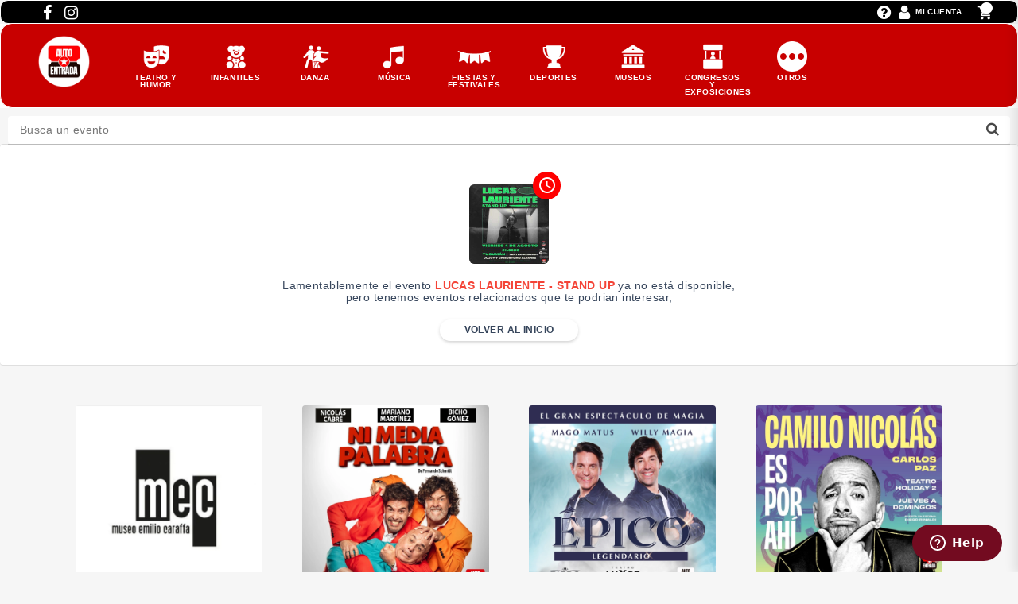

--- FILE ---
content_type: text/html; charset=utf-8
request_url: https://ventas.autoentrada.com/events/lucas-lauriente-stand-up
body_size: 10021
content:
<!DOCTYPE html>
<html>
<head>
  <link rel="stylesheet" media="screen" href="https://cdnjs.cloudflare.com/ajax/libs/OwlCarousel2/2.3.4/assets/owl.carousel.min.css">
<meta http-equiv="Content-type" content="text/html; charset=UTF-8">
<script src="https://use.fontawesome.com/abb5667847.js"></script>
<link href="https://fonts.googleapis.com/icon?family=Material+Icons" rel="stylesheet">
<link rel="icon" type="png" href="https://autoentrada-com.uploads.ticketplus.global/themes/2/assets/favicon-6a09f0db8a925b5f71fedb783b3cb177a6c43920.png?1641947130">
<link rel="stylesheet" href="https://maxcdn.bootstrapcdn.com/bootstrap/3.3.7/css/bootstrap.min.css">
<link rel="stylesheet" href="https://autoentrada-com.uploads.ticketplus.global/themes/1/assets/custom-color-eb7c82956f2d9885603cc56bc4730a1c11a13460.css?1600354669">
<link rel="stylesheet" href="https://autoentrada-com.uploads.ticketplus.global/themes/1/assets/colors-349601ae783ead530b160e934825c559c40ea33f.css?1600354669">
<link rel="stylesheet" href="https://autoentrada-com.uploads.ticketplus.global/themes/1/assets/spacer-utilities-3f42111cdaacc372f1f0a25a9948bd867bcd704c.css?1600354672">
<link rel="stylesheet" media="all" href="https://autoentrada-com.uploads.ticketplus.global/themes/1/assets/theme-54ee20b6b9f63ad86b4c419ae890bd8cdd129ec1.css?1651003444">
<link rel="stylesheet" href="https://autoentrada-com.uploads.ticketplus.global/themes/1/assets/ticket-print-0e735b9a6965a083debf29960fb2c96d3365bdd6.css?1600354673">
<link rel="stylesheet" href="https://autoentrada-com.uploads.ticketplus.global/themes/1/assets/cart-component-1cb95d97eb195745473d38ce09d96fdff5f7f806.css?1600354668">
<link rel="stylesheet" href="https://autoentrada-com.uploads.ticketplus.global/themes/1/assets/animation-57cf31f2d79f82a37f280119c0974f143d6b9c50.css?1600354669">
<link rel="stylesheet" href="https://autoentrada-com.uploads.ticketplus.global/themes/1/assets/customer-sidenav-ec268dc60e0d6df3c68c49b4354e04951979f81c.css?1600354669">
<link rel="stylesheet" href="https://autoentrada-com.uploads.ticketplus.global/themes/1/assets/carousel-1b9e1d4707603704572c44a788c495ffc2c549c1.css?1600354671">
<script src="https://autoentrada-com.uploads.ticketplus.global/themes/1/assets/vendor-322b0ccedc1250414fd37a9f53f99c9692955443.js?1600354673" defer></script>

<style>
  [href="#season_ticket_sales"], [href="#reserves"] {
  	display: none !important;
  }
  
  .background-blur-container {
    clip-path: ellipse(100% 76% at 50% 0);
  }
  .navbar-default .navbar-nav > li > a {
    line-height: 9px;
  }
  .cart__footer {
    background: #fff !important;
  }

  .btn {
    border-radius: 54px !important;
  }
</style>

  <style>

    .date-season-picker ul li .datepicker .datepicker-days table tbody tr .day {
      border: 3px solid white;
      border-radius: 10px;
    }
    .date-season-picker ul li .datepicker div table thead tr .picker-switch {
      border-radius: 0;
      background: transparent !important;
      font-size: 20px;
      color: #26a599;
      z-index: 1051;
      position: relative;
    }
    @media(min-width: 768px) {
      .datepicker-days table {
        display: flex;
        flex-wrap: wrap;
        justify-content: center;
      }
    }
  </style>

<style>
  .date-season-picker ul li .datepicker .datepicker-days table tbody tr .day:last-child {
    border-right: 0 solid #fff !important;
  }

  .date-season-picker ul li .datepicker .datepicker-days table tbody tr .day:first-child {
    border-left: 0 solid #fff !important;
  }

  .date-season-picker ul li .datepicker .datepicker-days table thead tr .dow:last-child {
    border-right: 0 solid #fff !important;
  }

  .date-season-picker ul li .datepicker .datepicker-days table thead tr .dow:first-child {
    border-left: 0 solid #fff !important;
  }

  .date-season-picker ul li .datepicker .datepicker-days table tbody tr .day.disabled {
    color: #a0a0a0 !important;
  }


  .date-season-picker ul li .datepicker .datepicker-days table tbody tr .day {
    border: 5px solid white !important;
    width: 46px !important;
    height: 46px !important;
    font-size: 20px !important;
  }

  @media(max-width: 768px) {
    .date-season-picker ul li .datepicker .datepicker-days table tbody tr .day {
      font-size: 16px !important;
    }
  }

  .bootstrap-datetimepicker-widget table th {
    width: 46px !important;
  }

  @media only screen and (max-width: 768px) {
    .date-season-picker ul li .datepicker .datepicker-days table tbody tr .day {
      height: 56px !important;
      font-size: 14px !important;
    }
  }

  label[for=fecha_de_nacimiento] {
    display: block !important;
  }
  
  .datepicker table {
    max-width: 500px !important;
    margin: 0 auto;
}
</style>
<link rel="stylesheet" media="screen" href="https://cdnjs.cloudflare.com/ajax/libs/animate.css/3.7.0/animate.min.css">
<script src="https://cdnjs.cloudflare.com/ajax/libs/clipboard.js/2.0.0/clipboard.min.js"></script>
<script src="https://ajax.googleapis.com/ajax/libs/jquery/1.12.4/jquery.min.js" integrity="sha256-ZosEbRLbNQzLpnKIkEdrPv7lOy9C27hHQ+Xp8a4MxAQ=" crossorigin="anonymous">
</script>
<script src="https://maxcdn.bootstrapcdn.com/bootstrap/3.3.7/js/bootstrap.min.js" defer></script>
<script src="https://autoentrada-com.uploads.ticketplus.global/themes/2/assets/carousel2-a4042efc755d16e77bad861971c6ee59182df411.js?1600378433"></script>


<meta name="viewport" content="width=device-width, initial-scale=1.0">
<script src="https://cdnjs.cloudflare.com/ajax/libs/select2/4.0.5/js/select2.js"></script>

<link rel="stylesheet" href="https://autoentrada-com.uploads.ticketplus.global/themes/2/assets/main-03a857e1961e116027e6b6aa6ed54da139f7acfc.css?1695742532">

	<link rel="stylesheet" href="https://autoentrada-com.uploads.ticketplus.global/themes/1/assets/search-home-252bd8d2f6019f288201654af7a334f252f2002a.css?1600354672">
	<script src="https://autoentrada-com.uploads.ticketplus.global/themes/1/assets/search-home-b4fccac4129eea68d308655ad7ae4ba177ecf763.js?1630613247"></script>

<script src="https://kit.fontawesome.com/12796a670b.js" crossorigin="anonymous"></script>
  
<script src="https://ticketing.assets.ticketplus.global/assets/components/common-c19ce6b40b0170ffd16265299e8e059dad4378e9ec461a0e91f1fa9eff592217.js"></script><script>
//<![CDATA[

  Ticketplus.AppConfig = {
    'userIdentificationName': 'DNI',
    'currency': 'ARS',
    'countryCode': 'AR',
    'language': 'es',
    'globalHost': 'ticketplus.com'
  }

//]]>
</script>



















<title>Entradas para LUCAS LAURIENTE - STAND UP - Autoentrada</title>
<meta name="description" content="Ven y disfruta de LUCAS LAURIENTE - STAND UP. Viernes 04 AGO - 21:00 hrs  Teatro Alberdi - Sala Mayor">
<meta name="keywords" content="entradas, tickets, eventos, panoramas">
<meta property="og:locale" content="es_ES">
<meta property="og:id" content="ee616121-39a0-4148-a8eb-8efa3b8705df">
<meta property="og:url" content="https://ventas.autoentrada.com/events/lucas-lauriente-stand-up">
<meta property="og:type" content="website">
<meta property="og:google_product_category" content="499969">
<meta property="og:product:brand" content="TEATRO ALBERDI-UNIVERSIDAD NACIONAL DE TUCUMAN">
<meta property="og:product:condition" content="new">
<meta property="og:product:availability" content="discontinued">
<meta property="og:product:retailer_item_id" content="ee616121-39a0-4148-a8eb-8efa3b8705df">
<meta property="og:product:category" content="TEATRO">
<meta property="og:product:price:amount" content="3884.1">
<meta property="og:product:price:currency" content="ARS">
<meta property="og:image" content="https://autoentrada-com.uploads.ticketplus.global/images/thumbs/06a7d009422b09841400030b89cff403dabca32d.jpg?1679488252&amp;format=baseline-jpeg&amp;q=65">
<meta property="og:description" content="Ven y disfruta de LUCAS LAURIENTE - STAND UP. Viernes 04 AGO - 21:00 hrs  Teatro Alberdi - Sala Mayor">
<meta property="og:image:width" content="1080">
<meta property="og:image:height" content="1080">
<meta property="og:alt" content="Entradas para LUCAS LAURIENTE - STAND UP - Autoentrada">
<meta property="og:title" content="Entradas para LUCAS LAURIENTE - STAND UP - Autoentrada">
<meta name="twitter:description" content="Ven y disfruta de LUCAS LAURIENTE - STAND UP. Viernes 04 AGO - 21:00 hrs  Teatro Alberdi - Sala Mayor">
<meta name="twitter:image" content="https://autoentrada-com.uploads.ticketplus.global/images/thumbs/06a7d009422b09841400030b89cff403dabca32d.jpg?1679488252&amp;format=baseline-jpeg&amp;q=65">
<meta name="twitter:card" content="summary">
<meta name="twitter:site" content="@">
<link rel="alternate" hreflang="es" href="https://ventas.autoentrada.com/">



  <meta name="robots" content="noindex,nofollow">
<meta name="mobile-web-app-capable" content="yes">
<meta http-equiv="content-language" content="es">
<meta http-equiv="Content-Type" content="text/html; charset=utf-8">
<meta name="viewport" content="width=device-width, initial-scale=1.0">
<meta name="turbolinks-cache-control" content="no-cache">

<meta name="csrf-param" content="authenticity_key">
<meta name="csrf-token" content="J/Owh1PrgHRk9rL7VSeey4krM1OrD9fzqlE4guyygDwBVObrUtj3zjgnkpWMGFTjYg1yH8/XuBrL+urxKQ3qqA==">

<link rel="canonical" href="https://ventas.autoentrada.com/events/lucas-lauriente-stand-up">


<script type="application/ld+json">
{
    "@context": "https://schema.org",
    "@type": "Product",
    "productID": "ee616121-39a0-4148-a8eb-8efa3b8705df",
    "name": "LUCAS LAURIENTE - STAND UP",
    "description": "",
    "url": "https://ventas.autoentrada.com/events/lucas-lauriente-stand-up",
    "image": "https://autoentrada-com.uploads.ticketplus.global/images/thumbs/06a7d009422b09841400030b89cff403dabca32d.jpg?1679488252",
    "brand": "TEATRO ALBERDI-UNIVERSIDAD NACIONAL DE TUCUMAN",
    "offers": [{
        "@type": "Offer",
        "price": "3884.1",
        "priceCurrency": "ARS",
        "itemCondition": "NewCondition",
        "availability": "Discontinued"
    }]
}
</script>


<script src="https://cdnjs.ticketplus.global/libs/map-handler/1.0/map-handler.min.js?973e5ef306106901ce370a0a1173a92caf76da90t"></script>

<link rel="stylesheet" href="https://cdnjs.cloudflare.com/ajax/libs/intl-tel-input/17.0.19/css/intlTelInput.css">
<script src="https://cdnjs.cloudflare.com/ajax/libs/intl-tel-input/17.0.19/js/intlTelInput.min.js"></script>

<script>
  if (typeof(Ticketplus) !== 'undefined') {
    var currentUserEmail = Ticketplus ? Ticketplus.helper.getCookie('user_email') : '';
    var currentFullName = Ticketplus ? Ticketplus.helper.getCookie('user_full_name').replace('+', ' ') : '';
    var currentCartUuid = Ticketplus ? Ticketplus.helper.getCookie('cart_uuid') : '';
    
    function initializeGTM(containerId, dataLayerName) {
      (function(w,d,s,l,i){
        w[l]=w[l]||[];w[l].push({'gtm.start': new Date().getTime(),event:'gtm.js'});
        var f=d.getElementsByTagName(s)[0],j=d.createElement(s),
        dl=l!='dataLayer'?'&l='+l:'';j.async=true;
        j.src='https://www.googletagmanager.com/gtm.js?id='+i+dl;
        f.parentNode.insertBefore(j,f);
      })(window,document,'script',dataLayerName,containerId);

      window[dataLayerName] = [];
      window[dataLayerName].push({
        'userId': currentUserEmail,
        'cartId': currentCartUuid,
        'full_name': currentFullName
      });
    }

    Ticketplus.trackerHandler.setUser(currentUserEmail);




  }
</script>  <script>
//<![CDATA[

    (function(i,s,o,g,r,a,m){i['GoogleAnalyticsObject']=r;i[r]=i[r]||function(){
      (i[r].q=i[r].q||[]).push(arguments)},i[r].l=1*new Date();a=s.createElement(o),
      m=s.getElementsByTagName(o)[0];a.async=1;a.src=g;m.parentNode.insertBefore(a,m)
      })(window,document,'script','https://www.google-analytics.com/analytics.js','ga');

//]]>
</script><script>
if (typeof(Ticketplus) !== 'undefined') {
    Ticketplus.trackerHandler.setTracker(
      'UA-153370730-1',
      'ga_code',
      'app'
    );
    Ticketplus.trackerHandler.setTracker(
      'UA-153370730-1',
      'ga_code',
      'channel'
    );
}
</script>
<!-- TikTok Pixel Code -->
<script>
  !function (w, d, t) {
    w.TiktokAnalyticsObject = t;
    var ttq = w[t] = w[t] || [];
    ttq.methods = ["page", "track", "identify", "instances", "debug", "on", "off", "once", "ready", "alias", "group", "enableCookie", "disableCookie", "holdConsent", "revokeConsent", "grantConsent"], ttq.setAndDefer = function (t, e) {
      t[e] = function () {
        t.push([e].concat(Array.prototype.slice.call(arguments, 0)))
      }
    };
    for (var i = 0; i < ttq.methods.length; i++) ttq.setAndDefer(ttq, ttq.methods[i]);
    ttq.instance = function (t) {
      for (
        var e = ttq._i[t] || [], n = 0; n < ttq.methods.length; n++) ttq.setAndDefer(e, ttq.methods[n]);
      return e
    }, ttq.load = function (e, n) {
      var r = "https://analytics.tiktok.com/i18n/pixel/events.js", o = n && n.partner;
      ttq._i = ttq._i || {}, ttq._i[e] = [], ttq._i[e]._u = r, ttq._t = ttq._t || {}, ttq._t[e] = +new Date, ttq._o = ttq._o || {}, ttq._o[e] = n || {};
      n = document.createElement("script");
      n.type = "text/javascript", n.async = !0, n.src = r + "?sdkid=" + e + "&lib=" + t;
      e = document.getElementsByTagName("script")[0];
      e.parentNode.insertBefore(n, e)
    };





    if (typeof (Ticketplus) !== 'undefined') {
      var currentUserEmail = Ticketplus ? Ticketplus.helper.getCookie('user_email') : '';
      var currentCartUuid = Ticketplus ? Ticketplus.helper.getCookie('cart_uuid') : '';

      ttq.identify({
        "email": currentUserEmail,
        "external_id": currentCartUuid
      });
      ttq.page();
    }
  }(window, document, 'ttq');
</script>
<!-- TikTok Pixel Code End -->

<!-- Track Events -->
<script>



</script>
<!-- Track Events End --><script>


  </script>    <!-- Google tag (gtag.js) -->
    <script async src="https://www.googletagmanager.com/gtag/js?id=G-4EZB545ZCD"></script>
    <script>
      window.dataLayer = window.dataLayer || [];
      function gtag(){dataLayer.push(arguments);}
      gtag('js', new Date());
      gtag('config', 'G-4EZB545ZCD');
      
      Ticketplus.trackerHandler.setTracker(
        'G-4EZB545ZCD',
        'ga_v4_code',
        'system'
      );
    </script>
<!-- Facebook Pixel Code -->
<script>
//<![CDATA[

  !function(f,b,e,v,n,t,s)
  {if(f.fbq)return;n=f.fbq=function(){n.callMethod?
  n.callMethod.apply(n,arguments):n.queue.push(arguments)};
  if(!f._fbq)f._fbq=n;n.push=n;n.loaded=!0;n.version='2.0';
  n.queue=[];t=b.createElement(e);t.async=!0;
  t.src=v;s=b.getElementsByTagName(e)[0];
  s.parentNode.insertBefore(t,s)}(window, document,'script',
  'https://connect.facebook.net/en_US/fbevents.js');

//]]>
</script>
<script>
if (typeof(Ticketplus) !== 'undefined') {

  Ticketplus.pageView.send();
}
</script>
</head>
<body class="template-event">
<style>
.dev-alert{
  position: absolute;
  z-index: 11111;
  border-radius: 0 0 10px 10px;
  left: 50%;
  -webkit-transform: translateX(-50%);
  transform: translateX(-50%);
  font-size: 10px !important;
}
</style>

  <header class="ae-header">
	<div class="col-lg-12 text-right header-menu">
		<a style="float:left;font-size: 20px;margin-top: 1px;margin-left: 38px; margin-right: 15px;" class="text-header" href="https://www.facebook.com/Autoentrada" target="_blank">
			<i class="fa fa-facebook"></i>
		</a>
		<a style="float:left;font-size: 20px;margin: 1px;" class="text-header" href="https://www.instagram.com/autoentradaoficial" target="_blank">
			<i class="fa fa-instagram"></i>
		</a>


		
		<a class="text-header">
			<script src="https://ticketing.assets.ticketplus.global/assets/components/common.cart-4285464d32d22a4aacfeaf0c88391d0d6fd1e7217d731cd09c6f81c791b82934.js"></script>
<link rel="stylesheet" media="screen" href="https://ticketing.assets.ticketplus.global/assets/components/common.cart-bf558542e45c608bfa6eaa94bb40c9523ef0cb2fa2152a9d99a2a2cadfacd423.css">

</a><a class="btn-nav cursor-pointer p-t-xs p-b-0 cart__btn__open" data-toggle="cart">
  <!-- <i class="fa fa-shopping-cart size-big" aria-hidden="true"></i> -->
  <i class="material-icons">add_shopping_cart</i>
  <span id="cart_quantity" class="cart-quantity">0</span>
  <div id="cart_countdown_nav" class="cart__nav__countdown col-xs-5 p-x-0 text-center"></div>
</a>

<div id="cart-wrapper" class="cart__wrapper__parent">
  <!-- Cart  -->
  <nav class="cart" id="cart" role="navigation">
  </nav>
</div>

		
		

		<a class="text-header" href="/users/edit">
			<i class="fa fa-user fa-2x" style="margin-top:1px;"></i> 
			<!-- <img src="https://autoentrada-com.uploads.ticketplus.global/themes/2/assets/cuenta-825fd0938dd5c181dde9f74205bf4ada38a64e14.png?1600378391" class="img-header"> -->
			MI CUENTA
		</a>

		<a class="text-header" style="font-size: 20px;margin-top:1px; margin-right: 10px;" href="/pages/preguntas-frecuentes">
			<i class="fa fa-question-circle"></i>
		</a>


	</div>
</header>

<style>
	.cart__btn__open {
		padding-top: 0 !important;
	}

	.cart__btn__open i {
		font-size: 20px;
		color: #FFFFFF;
	}

	.p-t-xs.cart__btn__open {
		padding-top: 5px !important;
	}

	.cart-quantity {
		top: 2px !important;
	}

	.navbar-default .navbar-nav>li>a {
		color: #FFFFFF;
	}

	.brandxs {
		padding: 0;
	}

	.brandxs img {
		width: 50px;
	}

	.navbar-default .navbar-nav>li>a:hover {
		color: #FFFFFF;
		font-weight: bolder;
	}

	.navbar-default .navbar-nav>li>a:hover img,
	.navbar-default .navbar-nav>li>a:hover i {
		opacity: 0.8;
	}

	@media(max-width:767px) {
		.navbar-nav {
			text-align: center;
		}

		.nav>li {
			display: inline-block;
		}

		.cart-quantity {
			right: 10px;
			left: auto !important;
		}

		.btn-carousel-right,
		.btn-carousel-left {
			display: none !important;
		}

		.brandxs {
			position: absolute;
			top: 0;
			left: 0;
		}
	}

	.flip-box {
		background-color: transparent;
		width: 100px;
		height: 65px;
		perspective: 1000px;
		/* Remove this if you don't want the 3D effect */
	}

	/* This container is needed to position the front and back side */
	.flip-box-inner {
		position: relative;
		width: 100%;
		height: 100%;
		text-align: center;
		transition: transform 0.8s;
		transform-style: preserve-3d;
	}

	/* Do an horizontal flip when you move the mouse over the flip box container */
	.flip-box:hover .flip-box-inner {
		transform: rotateY(180deg);
	}

	/* Position the front and back side */
	.flip-box-front,
	.flip-box-back {
		position: absolute;
		width: 100%;
		height: 100%;
		-webkit-backface-visibility: hidden;
		/* Safari */
		backface-visibility: hidden;
	}

	/* Style the front side (fallback if image is missing) */
	.flip-box-front {
		background-color: transparent;
		color: black;
	}

	/* Style the back side */
	.flip-box-back {
		background-color: #c80000;
		color: white;
		transform: rotateY(180deg);
	}

	.img-logo-ae {
		margin-left: 17px;
	}
</style>

<nav class="navbar navbar-default">
	<div class="container-fluid" style="background-color: #c80000; border-radius:15px; border: 1px solid white; margin-top: -1px;">
		<!-- Brand and toggle get grouped for better mobile display -->
		<div class="navbar-header">
			<button type="button" class="navbar-toggle collapsed" data-toggle="collapse" data-target="#bs-example-navbar-collapse-1" aria-expanded="false">
				<span class="sr-only">Toggle navigation</span>
				<span class="icon-bar"></span>
				<span class="icon-bar"></span>
				<span class="icon-bar"></span>
			</button>

			<a class="navbar-brand hidden-xs" href="/">
				<div class="flip-box">
					<div class="flip-box-inner">
						<div class="flip-box-front">
							<img class="img-logo-ae" src="https://autoentrada-com.uploads.ticketplus.global/themes/2/assets/logoae3-eba6c675a98a189f1999079dea327d60ee684301.png?1600378398">
						</div>
						<div class="flip-box-back">
							<i class="fa fa-home fa-3x" style="padding-top: 11px; padding-bottom:0px; font-size:30px;"></i><br>
							<font style="font-size: 10px; font-weight: bold;">HOME</font>
						</div>
					</div>
				</div>
			</a>

			<a class="navbar-brand brandxs hidden-lg hidden-md hidden-sm" href="/"><img class="img-logo-ae" src="https://autoentrada-com.uploads.ticketplus.global/themes/2/assets/logoae3-eba6c675a98a189f1999079dea327d60ee684301.png?1600378398"></a>
		</div>

		<!-- Collect the nav links, forms, and other content for toggling -->
		<div class="collapse navbar-collapse" id="bs-example-navbar-collapse-1">
			<ul class="nav navbar-nav">
				<li>
					<a class="item-menu text-center" href="/t/teatro">
						<img class="img-menu" src="https://autoentrada-com.uploads.ticketplus.global/themes/2/assets/teatro-17e6619c5c3a3fde348e69f542895f7b33298567.png?1600378399">
						TEATRO Y HUMOR
					</a>
				</li>

				<li>
					<a class="item-menu text-center" href="/t/infantil">
						<img class="img-menu" src="https://autoentrada-com.uploads.ticketplus.global/themes/2/assets/infantil-816c1ddaf773c0687fa2eee4d9dc8a9b8693938a.png?1600378396">
						INFANTILES
					</a>
				</li>

				<li>
					<a class="item-menu text-center" href="/t/danza">
						<img class="img-menu" src="https://autoentrada-com.uploads.ticketplus.global/themes/2/assets/danza-4c5250d836273d5bba22446493c6c6e6616575e3.png?1600378392">
						DANZA
					</a>
				</li>

				<li>
					<a class="item-menu text-center" href="/t/musica">
						<img class="img-menu" src="https://autoentrada-com.uploads.ticketplus.global/themes/2/assets/musica-48bfc09482131585e40e7f9dfd91569a15fe2c41.png?1600378398">
						MÚSICA
					</a>
				</li>

				<li>
					<a class="item-menu text-center" href="/t/fiesta">
						<img class="img-menu" src="https://autoentrada-com.uploads.ticketplus.global/themes/2/assets/festival-7b09028d6d8d3b1c99c9db4048b4904114a629e1.png?1600378394">
						FIESTAS Y FESTIVALES
					</a>
				</li>

				<li>
					<a class="item-menu text-center" href="/t/deporte">
						<img class="img-menu" src="https://autoentrada-com.uploads.ticketplus.global/themes/2/assets/deportes-b9c5ea3dc27f3111e3d7ce3e2044616d04acf854.png?1600378392">
						DEPORTES
					</a>
				</li>

				<li>
						<a class="item-menu text-center" href="/t/museos">
						<img class="img-menu" src="https://autoentrada-com.uploads.ticketplus.global/themes/2/assets/museos-8e4f92106d3e83f09a719bf94049358391ec366e.png?1733950227">
						MUSEOS
					</a>
				</li>

        <li>
						<a class="item-menu text-center" href="/t/congresos">
						<img class="img-menu" src="https://autoentrada-com.uploads.ticketplus.global/themes/2/assets/exposiciones-f5b47379f0128ac2d63f66f62cd7083c411e6dfa.png?1633442608">
						CONGRESOS Y EXPOSICIONES
					</a>
				</li>
				<li>
						<a class="item-menu text-center" href="/t/otros">
						<img class="img-menu" style="filter: invert(1);" src="https://autoentrada-com.uploads.ticketplus.global/themes/2/assets/otros-2c2948ccf424934cb5a403d32845d426d2009ee7.png?1744053592">
						OTROS
					</a>
				</li>
			</ul>
		</div>
<!-- /.navbar-collapse -->
	</div>
<!-- /.container-fluid -->
</nav>

<div class="search-container">
	<select id="home_event_search" class="js-example-basic-single browser-default card navbar-nav navbar-right" data-url="/events/search.json" style="visibility: hidden"></select>
</div>

  <script>
   $(document).ready(function() {
      $('span:contains(GARRAA)').each(function() {
      	$(this).text($(this).text().replace('GARRAA', 'GARRAFA'))
      })
     $('.phone-help:contains(+569)').text('+54')
     $('.phone-help').parent().find('input').attr('maxlength', 10).attr('size', 10)
		})
  </script>
  

  <style>
  div.swal2-header > img {
    width: 60px !important;
    height: auto !important;
  }
</style>
<script src="https://cdnjs.cloudflare.com/ajax/libs/limonte-sweetalert2/8.11.8/sweetalert2.all.min.js"></script>


<div class="flashes-container">
  <div class="flash-type-info alert alert-info alert-dismissible m-b-0" style="display:none" role="alert">
    <span class="flash-messege"></span>
  </div>
  <div class="flash-type-notice alert alert-info alert-dismissible m-b-0" style="display:none" role="alert">
    <span class="flash-messege"></span> 
  </div>
  <div class="flash-type-alert alert alert-warning alert-dismissible m-b-0" style="display:none" role="alert">
    <span class="flash-messege"></span> 
  </div>
  <div class="flash-type-error alert alert-danger alert-dismissible m-b-0" style="display:none" role="alert">
    <span class="flash-messege"></span> 
  </div>
  <div class="flash-type-success alert alert-success alert-dismissible m-b-0" style="display:none" role="alert">
    <span class="flash-messege"></span> 
  </div>
</div>
  


    <div id="wrapper-page-height" class="">
    
    <style>
@media only screen and (max-width: 768px) {
  .show-event-container > [class*=col-] {
    padding: 0 !important;
  }
}
  
.season-element .col.col-xs-4.col-sm-2.text-left.border-right {
  width: 0 !important;
  opacity: 0 !important;
}
</style>





<script>
  $(document).ready(function() {
    $('[action="/users/password.js"] [name="user[email_or_rut]"]').attr('name', 'user[email]');
  });
  
  $(document).ajaxComplete(function(event, request, settings) {
  	$('[action="/users/password.js"] [name="user[email_or_rut]"]').attr('name', 'user[email]');
  });
</script>


<script>
  $(document).ajaxComplete(function(event, request, settings) {
    $('.numbre-ticket:contains(Alimentos y Bebidas)').html('Productos <div class="numbre-ticket-title">5</div>')
  });
  

</script>
  </div>
  
  <div id="cart_mobile_container"></div>
  
<style>
  .details-events-ended h1 {
  	font-size: 17px;
    margin-top: 20px;
  }
  
  .details-events-ended h2 {
    font-size: 12px;
    font-weight: 100;
  }
  
  @media only screen and (max-width: 768px){
    .card-mobile .img-event {
      padding: 5px !important;
    }
  }
  
</style>
<!-- Small modal -->
    <div class="border-top card w-full white">
      <div class="container">
        <div class="row">
          <div class="col-md-8 col-md-offset-2 text-center m-b m-t-md">
            <div class="img-ended-event">
              <i class="material-icons">access_time</i>
              <img src="https://autoentrada-com.uploads.ticketplus.global/images/thumbs/06a7d009422b09841400030b89cff403dabca32d.jpg?1679488252" class="img-rounded" width="100">
            </div>
            <h5 class="size-md m-t"> Lamentablemente el evento <b class="red-text">LUCAS LAURIENTE - STAND UP</b>  ya no está disponible, <br> pero tenemos eventos relacionados que te podrian interesar,</h5>
            <a href="/" class="btn btn--xs btn--color-gray size-sm cursor-pointer m-y-xs"> VOLVER AL INICIO</a>
          </div>
        </div>
      </div>
    </div>
    <div class="container m-b">
      <div class="row ended-event-height">
        <div class="ended-event-append">
          <div class="row">
            <div class="col-md-12 text-center m-b m-t-md">
              <div class="ended-event-container">
                <div class="loader-event" style="width: 2.5em;margin: 0 auto;">
    <style>
      .loader-svg {
        position: absolute;
        top: 50%;
        left: 50%;
        transform: translate(-50%, -50%);
      }
      .load-icon {
        height: 20px;
      }
      .load-icon span {
        position: absolute;
        display: inline-block;
        background: grey;
        width: .5em;
        height: 1.5em;
        border-radius: 100px;
      }
      .load-icon span:nth-of-type(1) {
        left: 0;
      }
      .load-icon span:nth-of-type(2) {
        left: 40%;
      }
      .load-icon span:nth-of-type(3) {
        right: 0;
      }

      /* Animation */
      .load-icon span {
        animation-name: loading;
        animation-duration: 1.5s;
        animation-iteration-count: infinite;
        animation-fill-mode: both;
      }
      .load-icon span:nth-of-type(2) {
        animation-delay: .2s;
      }
      .load-icon span:nth-of-type(3) {
        animation-delay: .4s;
      }

      /* Keyframes */
      @keyframes loading {
        0% { opacity: 1; }
        50% { opacity: 0; }
        100% { opacity: 1; }
      }
  </style>
  <div class="load-icon center" style="position: relative; margin: 0 auto;">
    <span></span>
    <span></span>
    <span></span>
  </div>
</div>
              </div>
            </div>
          </div>
        </div>
      </div>
    </div>

<script>
  $(document).ready(function() {
    $('#wrapper-page-height').hide()
    var ajaxRequest = function (dataUrl){
      return {
      url: dataUrl,
      success: function(data) {

          data.results.map(function(data, index) {
              var imgElement = new Image();
              imgElement.className = "center-block img-responsive img-home-count";
              imgElement.src = '';
              imgElement.dataset.src = data.img === 'defaults/events/thumb.jpg' ? 'https://cdn2.ticketplus.cl/assets/defaults/thumb.jpg' : data.img;
              imgElement.dataset.asyncImg = true;
              $(imgElement).tpAsyncImg();
              $(imgElement).css("animation", "initial")
              return $(".ended-event-append").append(
                  $('<div>').addClass('col-xs-12 col-md-3 col-sm-4 p-x-xs p-y-0 event-box m-x-auto').append(
                                          $('<div>').addClass('event-home box-shadow-none home-element')
                    .attr("id", "ga-click-" + data.id + "-recommended")
                    .attr("data-event-id", data.id)
                    .attr("data-event-name", data.name)
                    .attr("data-event-brand", data.company_name)
                    .attr("data-event-index", data.index)
                    .attr("data-event-category", event.category)
                    .attr("data-event-price", data.price)
                    .attr("data-url", data.url)
                    .attr("data-event-list", event.event_list)
                    .append(
                          $('<a>').attr("href", data.url).append(
                              $('<div>').addClass('card-mobile row vertical-align-home').append(
                                  $('<div>').addClass('col-xs-4 col-sm-12 img-event').append(
                                      $('<div>').attr('thumb-container', 'true').append(
                                          imgElement
                                      )
                                  ),
                                  $('<div>').addClass('col-xs-8 col-sm-12').append(
                                      $('<div>').addClass('details-events-ended').append(
                                          $('<h1>').text(data.title),
                                          $('<h2>').text(data.date + ', ' + data.location)
                                      )
                                  )
                              )
                          )
                      )
                  ),
                  $('<div>').addClass(((index + 1) % 3 === 0) && 'clearfix visible-sm hidden-md hidden-lg'),
                  $('<div>').addClass(((index + 1) % 4 === 0) && 'clearfix hidden-xs visible-md visible-lg')
              )
          })
      }
    }
    }


    $.ajax(ajaxRequest('/events/search.json?q=lucas-lauriente-stand-up&searching=true')).done(function(data) {
      if (data.results.length == 0) {
        $.ajax(ajaxRequest('/events/more_events.json?&per_page=8&page=2'))
        $('.ended-event-container').hide()
      }
      $('.ended-event-container').hide()
    })
  });

</script>


  
 
  
  <footer>
  	<div class="container">
  		<div class="row" style="padding-top:11px;">
		  	<div class="col-lg-4 text-center">
          <p><a href="/pages/quienes-somos">Acerca de</a> · <a href="/pages/terminos_condiciones">Términos y Condiciones</a> · <a href="/pages/preguntas-frecuentes">Preguntas Frecuentes</a> · <a href="mailto:devoluciones@autoentrada.com?subject=Arrepentimiento%20de%20compras&amp;body=Por%20favor%20complete%20los%20siguientes%20datos%3A%0A%0ANombre%20y%20apellido%3A%0A%0APara%20que%20evento%20realizo%20su%20compra%3F%3A%0A%0A%C3%9Altimos%204%20d%C3%ADgitos%20de%20su%20tarjeta%3A%0A%0Amail%20con%20el%20que%20realizo%20su%20compra%3A%0A%0AComentenos%20brevemente%20su%20problema%3A%0A">Arrepentimiento de Compra</a></p>
		  	</div>
		  	<div class="col-lg-4 text-center">
		  		<p>2020 Autoentrada S.A. Todos los derechos reservados.</p>
		  	</div>
		  	<div class="col-lg-4 text-center">
		  		<p>Por consultas comunicate a: contacto@autoentrada.com</p>
		  	</div>
	  	</div>
  	</div>
    
  </footer>
  
		<script src="https://autoentrada-com.uploads.ticketplus.global/themes/1/assets/moment-timezone-ce3b90bab9ee333f849bfa552153168d3d521520.js?1600354671"></script>
	

    <script data-ad-client="ca-pub-4047647469141106" async src="https://pagead2.googlesyndication.com/pagead/js/adsbygoogle.js"></script>

<!-- Start of autoentrada1 Zendesk Widget script -->
<script id="ze-snippet" src="https://static.zdassets.com/ekr/snippet.js?key=22593adf-762f-4c02-8c19-f020a04fb6b3"> </script>
<!-- End of autoentrada1 Zendesk Widget script -->

<script defer src="https://static.cloudflareinsights.com/beacon.min.js/vcd15cbe7772f49c399c6a5babf22c1241717689176015" integrity="sha512-ZpsOmlRQV6y907TI0dKBHq9Md29nnaEIPlkf84rnaERnq6zvWvPUqr2ft8M1aS28oN72PdrCzSjY4U6VaAw1EQ==" data-cf-beacon='{"version":"2024.11.0","token":"114ea29e26d948ea9e8da4a0bb4ef241","server_timing":{"name":{"cfCacheStatus":true,"cfEdge":true,"cfExtPri":true,"cfL4":true,"cfOrigin":true,"cfSpeedBrain":true},"location_startswith":null}}' crossorigin="anonymous"></script>
</body>
</html>


--- FILE ---
content_type: text/html; charset=utf-8
request_url: https://www.google.com/recaptcha/api2/aframe
body_size: 266
content:
<!DOCTYPE HTML><html><head><meta http-equiv="content-type" content="text/html; charset=UTF-8"></head><body><script nonce="hAX2YLH2lILt243ako8STA">/** Anti-fraud and anti-abuse applications only. See google.com/recaptcha */ try{var clients={'sodar':'https://pagead2.googlesyndication.com/pagead/sodar?'};window.addEventListener("message",function(a){try{if(a.source===window.parent){var b=JSON.parse(a.data);var c=clients[b['id']];if(c){var d=document.createElement('img');d.src=c+b['params']+'&rc='+(localStorage.getItem("rc::a")?sessionStorage.getItem("rc::b"):"");window.document.body.appendChild(d);sessionStorage.setItem("rc::e",parseInt(sessionStorage.getItem("rc::e")||0)+1);localStorage.setItem("rc::h",'1766702626757');}}}catch(b){}});window.parent.postMessage("_grecaptcha_ready", "*");}catch(b){}</script></body></html>

--- FILE ---
content_type: text/css
request_url: https://autoentrada-com.uploads.ticketplus.global/themes/1/assets/custom-color-eb7c82956f2d9885603cc56bc4730a1c11a13460.css?1600354669
body_size: -343
content:
:root {
  --primary-color: black;
  --body-background: #f6f6f6;
  --text-primary-color: #37465c;

  
  --background-navbar: #fff;
  --color-navbar: #37465c;
  --color-navbar-hover: #ff4235;

  
  --background-footer: white;
  --color-footer: #37465c;
  --color-footer-hover: #ff4235;

  --color-danger: #ff5252;
  --color-success: #00d063;
  --color-info: #03a9f4;
  --color-warning: #ff9800;
  --border-color: #ddd;
}

--- FILE ---
content_type: text/css
request_url: https://autoentrada-com.uploads.ticketplus.global/themes/1/assets/spacer-utilities-3f42111cdaacc372f1f0a25a9948bd867bcd704c.css?1600354672
body_size: 386
content:
.pos-r {
    position: relative !important;
}

.pos-a {
    position: absolute !important;
}

.pos-f {
    position: fixed !important;
}

.w-initial {
    width: initial !important;
}

.w-sm {
    width: 25% !important;
}

.w-md {
    width: 50% !important;
}

.w-lg {
    width: 75% !important;
}

.w-full {
    width: 100% !important;
}

.m-a-0 {
    margin: 0 !important;
}

.m-t-0 {
    margin-top: 0 !important;
}

.m-r-0 {
    margin-right: 0 !important;
}

.m-b-0 {
    margin-bottom: 0 !important;
}

.m-l-0 {
    margin-left: 0 !important;
}

.m-x-0 {
    margin-right: 0 !important;
    margin-left: 0 !important;
}

.m-y-0 {
    margin-top: 0 !important;
    margin-bottom: 0 !important;
}

.m-a-mini {
    margin: 5px !important;
}

.m-t-mini {
    margin-top: 5px !important;
}

.m-r-mini {
    margin-right: 5px !important;
}

.m-b-mini {
    margin-bottom: 5px !important;
}

.m-l-mini {
    margin-left: 5px !important;
}

.m-x-mini {
    margin-right: 5px !important;
    margin-left: 5px !important;
}

.m-y-mini {
    margin-top: 5px !important;
    margin-bottom: 5px !important;
}

.m-a-xs {
    margin: 10px !important;
}

.m-t-xs {
    margin-top: 10px !important;
}

.m-r-xs {
    margin-right: 10px !important;
}

.m-b-xs {
    margin-bottom: 10px !important;
}

.m-l-xs {
    margin-left: 10px !important;
}

.m-x-xs {
    margin-right: 10px !important;
    margin-left: 10px !important;
}

.m-y-xs {
    margin-top: 10px !important;
    margin-bottom: 10px !important;
}

.m-a {
    margin: 20px !important;
}

.m-t {
    margin-top: 20px !important;
}

.m-r {
    margin-right: 20px !important;
}

.m-b {
    margin-bottom: 20px !important;
}

.m-l {
    margin-left: 20px !important;
}

.m-x {
    margin-right: 20px !important;
    margin-left: 20px !important;
}

.m-y {
    margin-top: 20px !important;
    margin-bottom: 20px !important;
}

.m-x-auto {
    margin-right: auto !important;
    margin-left: auto !important;
}

.m-a-md {
    margin: 30px !important;
}

.m-t-md {
    margin-top: 30px !important;
}

.m-r-md {
    margin-right: 30px !important;
}

.m-b-md {
    margin-bottom: 30px !important;
}

.m-l-md {
    margin-left: 30px !important;
}

.m-x-md {
    margin-right: 30px !important;
    margin-left: 30px !important;
}

.m-y-md {
    margin-top: 30px !important;
    margin-bottom: 30px !important;
}

.m-a-lg {
    margin: 60px !important;
}

.m-t-lg {
    margin-top: 60px !important;
}

.m-r-lg {
    margin-right: 60px !important;
}

.m-b-lg {
    margin-bottom: 60px !important;
}

.m-l-lg {
    margin-left: 60px !important;
}

.m-x-lg {
    margin-right: 60px !important;
    margin-left: 60px !important;
}

.m-y-lg {
    margin-top: 60px !important;
    margin-bottom: 60px !important;
}

.p-a-0 {
    padding: 0 !important;
}

.p-t-0 {
    padding-top: 0 !important;
}

.p-r-0 {
    padding-right: 0 !important;
}

.p-b-0 {
    padding-bottom: 0 !important;
}

.p-l-0 {
    padding-left: 0 !important;
}

.p-x-0 {
    padding-left: 0 !important;
    padding-right: 0 !important;
}

.p-y-0 {
    padding-top: 0 !important;
    padding-bottom: 0 !important;
}

.p-a-mini {
    padding: 5px !important;
}

.p-t-mini {
    padding-top: 5px !important;
}

.p-r-mini {
    padding-right: 5px !important;
}

.p-b-mini {
    padding-bottom: 5px !important;
}

.p-l-mini {
    padding-left: 5px !important;
}

.p-x-mini {
    padding-right: 5px !important;
    padding-left: 5px !important;
}

.p-y-mini {
    padding-top: 5px !important;
    padding-bottom: 5px !important;
}

.p-a-xs {
    padding: 10px !important;
}

.p-t-xs {
    padding-top: 10px !important;
}

.p-r-xs {
    padding-right: 10px !important;
}

.p-b-xs {
    padding-bottom: 10px !important;
}

.p-l-xs {
    padding-left: 10px !important;
}

.p-x-xs {
    padding-right: 10px !important;
    padding-left: 10px !important;
}

.p-y-xs {
    padding-top: 10px !important;
    padding-bottom: 10px !important;
}

.p-a {
    padding: 20px !important;
}

.p-t {
    padding-top: 20px !important;
}

.p-r {
    padding-right: 20px !important;
}

.p-b {
    padding-bottom: 20px !important;
}

.p-l {
    padding-left: 20px !important;
}

.p-x {
    padding-right: 20px !important;
    padding-left: 20px !important;
}

.p-y {
    padding-top: 20px !important;
    padding-bottom: 20px !important;
}

.p-a-md {
    padding: 30px !important;
}

.p-t-md {
    padding-top: 30px !important;
}

.p-r-md {
    padding-right: 30px !important;
}

.p-b-md {
    padding-bottom: 30px !important;
}

.p-l-md {
    padding-left: 30px !important;
}

.p-x-md {
    padding-right: 30px !important;
    padding-left: 30px !important;
}

.p-y-md {
    padding-top: 30px !important;
    padding-bottom: 30px !important;
}

.p-a-lg {
    padding: 60px !important;
}

.p-t-lg {
    padding-top: 60px !important;
}

.p-r-lg {
    padding-right: 60px !important;
}

.p-b-lg {
    padding-bottom: 60px !important;
}

.p-l-lg {
    padding-left: 60px !important;
}

.p-x-lg {
    padding-right: 60px !important;
    padding-left: 60px !important;
}

.p-y-lg {
    padding-top: 60px !important;
    padding-bottom: 60px !important;
}

.p-y-5 {
    padding-top: 5px !important;
    padding-bottom: 5px !important;
}

.v-middle {
    vertical-align: middle !important;
}

.v-top {
    vertical-align: top !important;
}

.v-sub {
    vertical-align: sub !important;
}

.v-super {
    vertical-align: super !important;
}

.m-t-16 {
    margin-top: 16px;
}

--- FILE ---
content_type: text/css
request_url: https://autoentrada-com.uploads.ticketplus.global/themes/1/assets/theme-54ee20b6b9f63ad86b4c419ae890bd8cdd129ec1.css?1651003444
body_size: 7753
content:
.text-color-template{color:var(--primary-color) !important}.bg-color-template{background:var(--primary-color) !important}body{margin:0;padding:0;letter-spacing:.03em;font-variant-ligatures:none;-webkit-font-variant-ligatures:none;text-rendering:optimizeLegibility;-moz-osx-font-smoothing:grayscale;font-smoothing:antialiased;-webkit-font-smoothing:antialiased;text-shadow:rgba(0,0,0,0.01) 0 0 1px;font-weight:400;background:var(--body-background) !important;color:var(--text-primary-color)}.template-customers-register nav,.template-customers-start nav,.template-customers-login nav,.template-customers-forgot_password nav,.template-customers-reset_password nav{display:none !important}body[class^="template-customers"] footer{display:none}body[class^="template-order"] footer,body[class^="template-checkout"] footer,body[class="template-tickets"] footer{display:none}body[class^="template-customers"] #footer-credits{display:none}body[class^="template-order"] #footer-credits,body[class^="template-checkout"] #footer-credits,body[class="template-tickets"] #footer-credits{display:none}body[class^="template-customers"]{min-height:100vh !important}h1,h2,h3,h4,h5,h6{color:var(--text-primary-color);font-variant-ligatures:none;-webkit-font-variant-ligatures:none;text-rendering:optimizeLegibility;-moz-osx-font-smoothing:grayscale;font-smoothing:antialiased;-webkit-font-smoothing:antialiased;font-weight:500}h1,h2,h3{margin-top:10px;margin-bottom:10px}p{letter-spacing:.04em}h1{font-size:26px}a{color:var(--primary-color);text-decoration:none}a:hover{color:var(--primary-color);text-decoration:none}a:focus{outline:none}li{list-style-type:none}.footer{width:100%;height:208px;position:absolute;bottom:0;left:0}footer{background:var(--background-footer)}.border-bottom-resp{border-bottom:1px solid var(--border-color)}@media only screen and (max-width: 768px){.border-bottom-resp{border-bottom:0}}.wrapper{min-height:calc(100vh - 377px)}.row{margin-left:0;margin-right:0}.well{background-color:#f4f4f4;border-radius:0;box-shadow:none;border:0}hr{border-top:1px solid #ddd}.label-error label{color:#FF5252}.label-error label{color:#FF5252}.label-error input{border-bottom:1px solid #FF5252 !important}.label-error .required:first-child{border-bottom:1px solid #FF5252}.label-error .select-wrapper{border-bottom:none !important}.label-error .select-wrapper input{border-bottom:1px solid #FF5252}.focus-outline-none{outline:none}.servifacil{background:var(--servifacil-color)}.servifacil-text{color:var(--servifacil-color)}.pulse-cont{overflow:initial;position:relative}.pulse::after{content:'';display:block;position:absolute;width:100%;height:100%;top:0;left:0;background-color:inherit;-webkit-transition:opacity .3s, -webkit-transform .3s;transition:opacity, background-color .3s, -webkit-transform .3s;transition:opacity, background-color .3s, transform .3s;transition:opacity, background-color .3s, transform .3s, -webkit-transform .3s;-webkit-animation:pulse-animation 1.7s cubic-bezier(0.24, 0, 0.38, 1) infinite;animation:pulse-animation 1.7s cubic-bezier(0.24, 0, 0.38, 1) infinite;border-radius:100px;z-index:-1}@-webkit-keyframes pulse-animation{0%{opacity:1;-webkit-transform:scale(1);transform:scale(1);background-color:white}50%{opacity:0;-webkit-transform:scale(3);transform:scale(3);background-color:var(--color-danger)}100%{opacity:0;-webkit-transform:scale(3);transform:scale(3);background-color:var(--color-danger)}}@keyframes pulse-animation{0%{opacity:1;-webkit-transform:scale(1);transform:scale(1);background-color:white}50%{opacity:0;-webkit-transform:scale(3);transform:scale(3);background-color:var(--color-danger)}100%{opacity:0;-webkit-transform:scale(3);transform:scale(3);background-color:var(--color-danger)}}.card{background-color:white;-webkit-border-radius:4px;border-radius:4px;-webkit-box-shadow:0 1px 1px 0 rgba(0,0,0,0.1);box-shadow:0 1px 1px 0 rgba(0,0,0,0.1)}.card-hover:hover{box-shadow:0 1px 8px 2px rgba(0,0,0,0.08)}.card-event-config{overflow:hidden;box-shadow:0 2px 40px 0 rgba(92,92,116,0.1) !important;margin-top:20px !important}@media only screen and (max-width: 992px){.card-event-config{margin-top:0 !important}}.hover-hilight{-webkit-transition:all .3s ease;-moz-transition:all .3s ease;-o-transition:all .3s ease;transition:all .3s ease}.hover-hilight:hover{background-color:white;box-shadow:0 7px 16px rgba(0,0,0,0.1)}.modal-vertical-center{text-align:center;padding:0 !important}.modal-vertical-center::before{content:'';display:inline-block;height:100%;vertical-align:middle;margin-right:0}.modal-vertical-center .modal-dialog{display:inline-block;vertical-align:middle}@media only screen and (max-width: 768px){.modal-vertical-center .modal-dialog{width:100%;margin:0}.text-center-xs{text-align:center}}.modal-backdrop{background-color:rgba(255,255,255,0.61);opacity:.6}@media (min-width: 768px){.modal-content{-webkit-box-shadow:0 5px 15px rgba(0,0,0,0.5);box-shadow:0 5px 15px rgba(0,0,0,0.17);border:0;border-radius:2px}}@media (max-width: 768px){.modal-content{-webkit-box-shadow:0 5px 15px rgba(0,0,0,0.5);box-shadow:0 5px 15px rgba(0,0,0,0.17);border:0;border-radius:2px}}.close{opacity:.5}.modal-fullscreen{width:100%;height:100%;margin:0}.modal-fullscreen div div .modal-content{min-height:100vh}.video-embed{margin-bottom:-5px;width:100%;height:400px;margin-bottom:-5px}.video_wrapper{max-width:900px;margin:0 auto}.video_wrapper .video{margin-bottom:0}.equal{height:130px !important}@media only screen and (max-width: 992px){.equal img{width:80% !important;height:auto !important}}@media only screen and (max-width: 768px){.equal{height:25vw !important}}.form-control{-webkit-box-shadow:none;box-shadow:none;border:1px solid var(--border-color)}::selection{background:var(--primary-color);color:white}.has-error .checkbox,.has-error .checkbox-inline,.has-error .control-label,.has-error .help-block,.has-error .radio,.has-error .radio-inline,.has-error.checkbox label,.has-error.checkbox-inline label,.has-error.radio label,.has-error.radio-inline label{color:var(--color-danger)}.has-error .form-control{border:1px solid var(--color-danger);-webkit-box-shadow:inset 0 1px 1px rgba(0,0,0,0.075);box-shadow:inset 0 1px 1px rgba(0,0,0,0.075)}::-moz-selection{background:var(--primary-color);color:white}.form-group{margin-bottom:10px}.form-group .help-block{text-align:right;margin:0;font-size:12px;color:var(--color-danger);font-style:italic}select{padding:0;margin:0;overflow:hidden;background-color:white;background-repeat:no-repeat;background-position:97% 53%}select label{background:none}select select{padding:5px 8px;border:1px solid var(--border-color);box-shadow:none;background-color:transparent;background-image:none;-webkit-appearance:none;-moz-appearance:none;appearance:none}select{-webkit-appearance:none;-moz-appearance:none}.checkbox-values span{display:block}.form-control[disabled],.form-control[readonly],fieldset[disabled] .form-control{background-color:#f2f5f9;color:#7d8a9b;opacity:1}.btn{display:inline-block;color:white;text-align:center;text-transform:capitalize;padding:7px 15px;transition:all .2s ease;font-weight:600;position:relative;overflow:hidden;box-shadow:0 2px 2px 0 transparent,0 1px 4px 0 rgba(0,0,0,0.11),0 3px 5px -2px rgba(0,0,0,0.13)}.btn:hover{box-shadow:0 3px 3px 0 rgba(0,0,0,0.14),0 1px 7px 0 rgba(0,0,0,0.12),0 3px 1px -1px transparent}.btn--sm{padding:6px 30px !important}.btn--xs{padding:4px 30px !important}.btn--color-gray{color:var(--text-primary-color) !important}.btn-green{background:var(--color-success);color:white;font-size:16px;-webkit-transition:all .3s ease;-moz-transition:all .3s ease;-o-transition:all .3s ease;transition:all .3s ease}.btn-white{background:white;color:var(--text-primary-color);font-size:14px;-webkit-transition:all .3s ease;-moz-transition:all .3s ease;-o-transition:all .3s ease;transition:all .3s ease}.btn-white i{opacity:0;margin-left:-15px;-webkit-transition:all .3s ease;-moz-transition:all .3s ease;-o-transition:all .3s ease;transition:all .3s ease}.btn-white:hover i{opacity:1;margin-left:3px}.btn-white:hover{background:white;transition:all .3s ease}.btn-white:active{background:white;color:var(--text-primary-color) !important}.btn-header{padding:10px 20px;display:inline-block;color:var(--text-primary-color);letter-spacing:.03em;box-shadow:0 1px 4px rgba(0,0,0,0.08);border:0;cursor:pointer;-webkit-transition:all .3s ease;-moz-transition:all .3s ease;-o-transition:all .3s ease;transition:all .3s ease}.btn-header--white{background:white;color:var(--text-primary-color)}.btn.focus,.btn:focus,.btn:hover{text-decoration:none;outline:none}.focus-white-color:focus{color:white}@media only screen and (max-width: 768px){.info-event{margin-top:10px}}.info-event .title-event{font-size:1.5em;margin-bottom:15px;letter-spacing:.8px;color:var(--text-primary-color);line-height:1.2em}.info-event .subtitle-event{margin-top:10px;margin-bottom:10px;font-size:14px;line-height:20px;font-weight:initial;opacity:.8}@media only screen and (max-width: 768px){.info-event .title-event{font-size:22px}.info-event .subtitle-event{display:-moz-inline-stack}}.panel-info{font-weight:200}.panel-info .panel-heading-info{padding:1em 2em 0}.panel-info .panel-heading-info h3{font-weight:300;font-size:18px;margin-top:10px;display:inline}.panel-info .panel-heading-info .color-info{color:var(--primary-color)}.panel-info h1{text-align:center;padding:0;font-weight:300;font-size:26px;margin-top:0;text-transform:uppercase;color:var(--text-primary-color)}.panel-info h1:after{font-family:icomoon;display:block;font-size:25px;color:var(--primary-color);text-align:center;content:"\e5cf"}.panel-info h4{text-align:center;color:#afafaf;font-weight:200}.panel-info .panel-body-info{padding:1em 2em;text-align:justify}.nav-tabs>li.active>a{color:var(--text-primary-color);border-bottom:2px solid var(--primary-color);background-color:white;border-top:inherit;border-right:inherit;border-left:inherit;border-bottom-color:var(--primary-color);cursor:default}.nav-tabs>li.active>a:focus,.nav-tabs>li.active>a:hover{color:var(--text-primary-color);border-bottom:2px solid var(--primary-color);background-color:white;border-top:inherit;border-right:inherit;border-left:inherit;border-bottom-color:var(--primary-color);cursor:default}.nav-tabs>li.active>a p,.nav-tabs>li.active>a:focus p,.nav-tabs>li.active>a:hover p{font-weight:600;color:var(--text-primary-color)}.nav-tabs li a{color:var(--text-primary-color)}.ticket{display:inline;clear:both;page-break-after:always}.btn-icon{border:0;padding-right:50px;padding-left:15px}.btn-icon .fa{font-size:18px;vertical-align:text-bottom;position:absolute;top:0;background:rgba(0,0,0,0.1);padding:10px;right:0;bottom:0;height:100%}.coupon-img{width:100%;padding:0}.items li>h3{margin-top:0 !important;color:var(--text-primary-color);font-weight:500;font-size:13px;display:inline}.items li>.hilight-h3{font-weight:700;font-size:20px;text-transform:uppercase}.items-form li{width:33.33333%;float:left}.items-form li h3{margin-top:0 !important;font-size:16px;color:var(--text-primary-color)}@media only screen and (max-width: 1200px){.items-form li{width:50%}}@media only screen and (max-width: 991px){.items-form li{width:100%}}.center-user-div{width:480px;position:absolute;-webkit-transform-style:preserve-3d;transform-style:preserve-3d;top:50%;left:50%;-webkit-transform:translate(-50%, -50%);transform:translate(-50%, -50%);top:0\9;left:0\9;position:relative\9;-webkit-transform:initial\9;transform:initial\9}@media only screen and (max-width: 768px){.center-user-div{width:100% !important;position:relative;-webkit-transform-style:initial;transform-style:initial;top:initial;left:initial;-webkit-transform:initial;transform:initial}}@media screen and (max-width: 1100px){.cont-user-manage{min-height:initial}}.border-left-device{display:inline-block}.border-left-device::after{height:2px;display:block;width:100%;background:var(--primary-color);border-right:1px white;content:'';margin:10px 0;animation:animation-border 1s normal forwards ease-in-out}@keyframes animation-border{from{width:0}to{width:100%}}@media only screen and (max-width: 768px){.order-nav{padding:10px 6px !important;font-size:12px !important}}.navbar-default .navbar-toggle .icon-bar{background-color:var(--primary-color)}.navbar-default .navbar-toggle{border-color:white}.navbar{box-shadow:none !important}.dropdown-menu{border-radius:2px;padding:0;border:0 solid white}.help-center-element a{padding:10px;font-size:14px;border-bottom:1px solid var(--border-color);line-height:1.4em;display:block}.help-center-element div .panel{box-shadow:none;background-color:transparent !important}.help-center-element div .panel div .panel-title i{float:right;display:inline-block;padding:10px;-ms-transform:rotate(90deg);-webkit-transform:rotate(90deg);transform:rotate(90deg);color:var(--primary-color)}.help-center-element div .panel div .panel-body{border:0 !important}.help-icon{font-size:80px !important;text-align:center !important;display:block !important;margin-bottom:30px;color:var(--primary-color)}.navbar-default .navbar-collapse,.navbar-default .navbar-form{border:0}.navbar-default{background-color:var(--background-navbar);color:var(--color-navbar);z-index:999;border-radius:0;border:0;box-shadow:0 1px 1px 0 rgba(0,0,0,0.1)}.navbar-default .navbar-nav>li>a{color:var(--color-navbar)}.navbar-default .navbar-nav>li>a:hover{color:var(--color-navbar-hover)}nav .brand-header img{margin-left:15px;margin-top:3px;width:125px}.navbar-nav{margin:0}.navbar-collapse{padding-right:0;padding-left:0}.btn-nav{font-size:12px}.btn-nav:hover{color:var(--color-navbar-hover);background-color:white}.btn-nav li{height:50px;-webkit-transition:all .3s ease;-moz-transition:all .3s ease;-o-transition:all .3s ease;transition:all .3s ease}.navbar-nav>li>a{font-weight:600}.navbar{margin-bottom:0px}c footer{padding-top:40px;background-color:var(--background-footer)}footer .boxed{max-width:1000px;margin:0 auto}footer .inline{display:inline}footer .inline li{display:inline-block}@media only screen and (max-width: 768px){footer .footer_dv{text-align:center;margin-top:10px}}@media only screen and (max-width: 991px){footer .footer_dv{text-align:center;margin-top:10px;margin-bottom:10px}}footer .footer_dv img{max-width:150px}@media only screen and (max-width: 768px){footer .footer_dv img{margin-bottom:15px}}footer .footer_dv ul{list-style:outside none none;margin:0;padding:0}footer .footer_dv ul li{padding:.3em 0}footer .footer_dv ul li a{color:var(--color-footer) !important;font-size:14px;font-weight:400}.footer_dv p{color:var(--color-footer)}.footer-link{color:var(--color-footer)}footer .footer_dv ul li a:hover,footer-lin:hover{color:var(--color-footer-hover) !important}footer .footer_dv ul li .round-icon{margin-right:15px;text-align:center;border-radius:50%;width:32px;font-size:29px;vertical-align:middle;height:43px;display:inline-block;font-weight:lighter}footer .footer_dv ul li .round-icon .fa{margin-top:9px;margin-right:1px;-webkit-transition:all .3s ease;-moz-transition:all .3s ease;-o-transition:all .3s ease;transition:all .3s ease}footer .footer_dv ul li .round-icon:hover .fa{color:var(--color-footer-hover)}footer .footer_dv .title_footer{color:var(--color-footer-hover);font-size:13px;letter-spacing:1px;margin-bottom:10px;text-transform:uppercase;font-weight:inherit;margin-top:0}footer .contenedor-ayuda{margin-top:0;padding:2em;width:auto;max-width:1440px;float:none;display:block;margin-right:auto;margin-left:auto;padding-bottom:0}footer .company{padding:.5em 3em}footer .company p{font-size:13px;margin-top:0 !important;color:var(--color-footer);padding:1.6em 0;text-align:left}@media only screen and (max-width: 768px){footer .company p{text-align:center}}@media only screen and (max-width: 991px){footer .company p{text-align:center}}.go_buy_btn-container{position:fixed !important;bottom:0;padding:10px;opacity:1;z-index:10000}.go_buy_btn-container btn{opacity:1}@media only screen and (max-width: 768px){.event-box{padding:0 25px 0 20px !important}}.vertical-header-event{align-items:normal !important}@media only screen and (max-width: 991px){.header-event-container{padding:0}}.img-header-event-container{min-height:314.98px !important}@media only screen and (max-width: 1200px){.img-header-event-container{min-height:318.48px !important}}@media only screen and (max-width: 992px){.img-header-event-container{min-height:393.75px !important}}.img-event div img{border-radius:4px}.background-blur{position:absolute;filter:blur(4.5rem);min-width:1000%;left:-50%}.background-blur-container{overflow:hidden;position:relative;position:absolute;top:0;z-index:-1}label{font-weight:normal}ul{padding-left:0}.event{max-width:1280px !important;margin:0 auto}@media only screen and (max-width: 768px){.event{width:100%}}.event__detalle{padding:30px 0 !important}.event__detalle .row div img{width:100%}@media only screen and (max-width: 991px){.event__detalle{padding:30px 35px}}@media only screen and (max-width: 768px){.event__detalle{padding:30px 15px}}.event__detalle--element p{font-size:14px;font-weight:300}@media only screen and (max-width: 768px){.event__header{padding:15px 10px !important}}.speakers:not(:last-child){border-bottom:1px solid var(--border-color)}.img-background-event{-webkit-background-size:cover;-moz-background-size:cover;-o-background-size:cover;background-size:cover;background-repeat:no-repeat;background-attachment:fixed}.img-header-event-container{min-height:315px}.vendor_header_container{background:white;box-shadow:unset}.vendor_header_fixed{width:100%;max-width:900px;border-radius:0;padding-bottom:10px}.title-even{border-bottom:1px solid var(--border-color);padding-left:15px}.table{display:table;min-height:110px}@media only screen and (max-width: 768px){.pad-img{padding-right:0 !important;padding-left:0 !important}}table.tickets-event{width:100%}table.tickets-event thead{background-color:white;border-bottom:1px solid var(--border-color);font-size:14px;line-height:30px;text-align:center;text-transform:capitalize}table.tickets-event thead tr td{padding:4px 0}table.tickets-event tbody{text-align:center;border-bottom:1px solid var(--border-color)}table.tickets-event tbody tr a{color:var(--primary-color);cursor:pointer;-moz-transition:all .2s ease;-o-transition:all .2s ease;-webkit-transition:all .2s ease;transition:all .2s ease}table.tickets-event tbody tr a:hover{color:var(--primary-color)}table.tickets-event tbody tr td{background-color:white;padding:4px 0;line-height:40px}table.tickets-event tbody tr td:first-child{text-align:left}table.tickets-event tbody tr td:first-child p{line-height:normal !important}table.tickets-event tbody tr td .mis-compras div{text-transform:uppercase}table.tickets-event tbody tr.boton{padding:.5em 1em;text-transform:uppercase;border:0;cursor:auto}table.tickets-event tbody tr.boton td{background-color:transparent;margin-top:10px;text-align:right}table.tickets-event tbody tr.boton td button{margin-top:5px;cursor:pointer}table.tickets-event tbody tr td a.boton{display:inline-block}table.tickets-event-sales{width:100%}table.tickets-event-sales thead{background-color:white;text-align:center;line-height:30px;font-size:14px;text-transform:capitalize}table.tickets-event-sales thead th{font-weight:inherit;text-align:center;font-size:13px}table.tickets-event-sales thead th:nth-child(1){text-align:left;padding:1em 2em}table.tickets-event-sales thead tr td{padding:4px 0}table.tickets-event-sales tbody{text-align:center}table.tickets-event-sales tbody tr{border-bottom:1px solid var(--border-color);border-top:1px solid var(--border-color)}table.tickets-event-sales tbody tr:last-child{border:0;padding-right:1em}table.tickets-event-sales tbody tr a{color:var(--primary-color);cursor:pointer;-webkit-transition:all .2s ease;-moz-transition:all .2s ease;-o-transition:all .2s ease;transition:all .2s ease}table.tickets-event-sales tbody tr a:hover{color:var(--primary-color)}table.tickets-event-sales tbody tr .select-sale{padding-right:10px}table.tickets-event-sales tbody tr td{line-height:18px;padding:4px 0}table.tickets-event-sales tbody tr td:first-child{width:55%;text-align:left;padding:1em 2em;font-size:17px}table.tickets-event-sales tbody tr td:first-child p{line-height:normal !important;margin-top:5px;color:var(--text-primary-color);font-size:12px}table.tickets-event-sales tbody tr td:last-child{padding-right:1em;width:100px}table.tickets-event-sales tbody tr td .btn-xs{font-size:12px}table.tickets-event-sales tbody tr td .btn-xs:hover{opacity:.6}table.tickets-event-sales tbody tr td .mis-compras div{text-transform:uppercase}table.tickets-event-sales tbody tr td input{border:0;text-align:center;width:100%}table.tickets-event-sales tbody tr td .cart-q{max-width:55px}table.tickets-event-sales tbody tr td label{font-weight:500}table.tickets-event-sales tbody tr.boton{padding:.5em 1em;text-transform:uppercase;border:0;cursor:auto}table.tickets-event-sales tbody tr.boton td{background-color:transparent;margin-top:10px;text-align:right}table.tickets-event-sales tbody tr.boton td button{margin-top:5px;cursor:pointer}table.tickets-event-sales tbody tr td a.boton{display:inline-block}@media only screen and (max-width: 768px){table.tickets-event-sales thead th:nth-child(1){padding:1em}table.tickets-event-sales thead th:last-child{padding-right:1em}table.tickets-event-sales tbody tr td:first-child{width:50%}table.tickets-event-sales tbody tr td:first-child{padding:1em}table.tickets-event-sales tbody tr td:last-child{width:70px;padding-left:5px}table.tickets-event-sales tbody tr td input{padding:0 !important}}.table>thead>tr>th{border-bottom:0}@media only screen and (max-width: 768px){.horizontal-align-xs{display:-webkit-box;display:-moz-box;display:-ms-flexbox;display:-webkit-flex;display:flex;justify-content:center}}.intro-div{-webkit-animation:intro-div 0.5s 1;animation:intro-div2 0.5s 1}@-webkit-keyframes intro-div{0%{opacity:0}100%{opacity:1}}@keyframes intro-div{0%{opacity:0}100%{opacity:1}}.intro-div2{-webkit-animation:intro-div2 0.3s 1;animation:intro-div2 0.3s 1}@-webkit-keyframes intro-div2{0%{-webkit-transform:translate3d(0, 10px, 0);transform:translate3d(0, 10px, 0);opacity:0}100%{-webkit-transform:translate3d(0, 0, 0);transform:translate3d(0, 0, 0);opacity:1}}@keyframes intro-div2{0%{-webkit-transform:translate3d(0, 10px, 0);transform:translate3d(0, 10px, 0);opacity:0}100%{-webkit-transform:translate3d(0, 0, 0);transform:translate3d(0, 0, 0);opacity:1}}.label-error label:first-child::before{font-family:fontawesome !important;content:"\f05a";margin-right:2px}.z-index-2{z-index:2}.overflow-hidden{overflow:hidden}.display-block{display:block}.display-inline{display:inline}.display-inline-block{display:inline-block}.text-center{text-align:center}.break-word{word-wrap:break-word}.bc-transparent{background:transparent}.no-white-space{white-space:nowrap}.white-space-normal{white-space:normal}.border-bottom{border-bottom:1px solid var(--border-color)}.border-all{border:1px solid var(--border-color)}.border-right{border-right:1px solid var(--border-color)}.border-circle{border-radius:100px}.text-center-to-right{text-align:center}.w100{font-weight:100}.w200{font-weight:200}.w300{font-weight:300;letter-spacing:.05em}.w400{font-weight:400}.w500{font-weight:500}.w600{font-weight:600}.w700{font-weight:700}.w800{font-weight:800}.size-xs{font-size:10px}.size-sm{font-size:12px}.size-md{font-size:14px}.size-lg{font-size:16px}.size-xl{font-size:18px}.size-big{font-size:20px}.size-30{font-size:30px}.size-60{font-size:60px}.v-middle{vertical-align:middle}.v-sub{vertical-align:sub}.v-text-top{vertical-align:text-top}.v-bottom{vertical-align:bottom}.v-super{vertical-align:super}.v-bottom{vertical-align:bottom}.display-inline{display:inline}.display-inline-block{display:inline-block}.display-initial{display:initial}.display-block{display:block}.display-none{display:none}.text-center{text-align:center}.pad-left-resp{padding-left:0}.v-middle{vertical-align:middle}.v-sub{vertical-align:sub}.v-text-top{vertical-align:text-top}.v-bottom{vertical-align:bottom}.v-baseline-middle{vertical-align:-webkit-baseline-middle}.box-shadow-none{box-shadow:none}.border-radius{border-radius:100px}.no-border-radius{border-radius:0}.pad-right-resp{padding-right:0}.border-none{border:0}.border-top{border-top:1px solid var(--border-color)}.vertical-align{display:flex;align-items:center}.show-on-medium-and-down{display:none}.bg-transparent{background:transparent}.right-small,.right-med-and-up,.right-large{float:right}@media only screen and (max-width: 992px){.vertical-align-m{display:inherit !important;align-items:inherit !important}.show-on-medium-and-down{display:block}.right-med-and-up{float:inherit}.right-large{float:inherit}.pad-left-resp{padding-left:15px}.pad-right-resp{padding-right:15px}.pad-resp{padding:0}.pad-right-max{padding-right:15px;padding-right:0}.pad-left-max{padding-left:15px;padding-left:0}}@media only screen and (max-width: 768px){.text-center-to-right{text-align:right}}@media only screen and (max-width: 600px){.vertical-align-s{display:inherit;align-items:inherit}.show-on-medium-and-down{display:block}.right-small{float:inherit}}.owl-theme .owl-dots{justify-content:center;width:1170px;position:absolute;bottom:0;z-index:100;left:0;right:0;margin:0 auto}.owl-theme .owl-dots div{align-items:flex-end;-webkit-transition:all .3s ease;-moz-transition:all .3s ease;-o-transition:all .3s ease;transition:all .3s ease}.owl-theme .owl-dots .btn-group-carousel{position:absolute;bottom:0}.owl-theme .owl-dots .active{height:67px;overflow:hidden}.owl-theme .owl-dots .active .btn-dot-subtitle{padding-bottom:20px}.owl-theme .owl-dots .active .btn-dot-title{white-space:initial;overflow:initial;text-overflow:initial}@media only screen and (max-width: 1200px){.owl-theme .owl-dots{width:100%}}@media only screen and (max-width: 991px){.owl-theme .owl-dots{width:100%}}@media only screen and (max-width: 991px){.owl-theme .owl-dots .active{height:initial;background:transparent}}.slide-progress{position:absolute;bottom:0;width:0;max-width:100%;z-index:10;height:4px;background:var(--primary-color)}@media only screen and (max-width: 1200px){.main-carousel-item-center .main-carousel-img{width:1310px !important}}@media only screen and (max-width: 991px){.main-carousel-item-center .main-carousel-img{width:170% !important}}.overlay-bottom::before{content:"";height:70px;z-index:1;right:0;bottom:0;position:absolute;width:100%;background:-webkit-linear-gradient(transparent, rgba(0,0,0,0.18));background:-o-linear-gradient(transparent, rgba(0,0,0,0.18));background:-moz-linear-gradient(transparent, rgba(0,0,0,0.18));background:linear-gradient(transparent, rgba(0,0,0,0.18))}.main-carousel-item-center{display:flex;flex-direction:column;overflow:hidden}@media only screen and (max-width: 1200px){.main-carousel-item-center img{width:1310px !important;max-width:initial}}@media only screen and (max-width: 991px){.main-carousel-item-center img{width:170% !important;max-width:initial}}.main-carousel-item-center img{align-self:center}.main-carousel-item-center .main-carousel-img{width:1480px !important;align-self:center}.carousel-box .owl-stage-outer .owl-stage .owl-item{background-color:white;-webkit-border-radius:4px;border-radius:4px;-webkit-box-shadow:0 1px 1px 0 rgba(0,0,0,0.1);box-shadow:0 1px 1px 0 rgba(0,0,0,0.1);flex:1;overflow:hidden;margin-bottom:10px;-webkit-transition:all .3s ease;-moz-transition:all .3s ease;-o-transition:all .3s ease;transition:all .3s ease}.carousel-box .owl-stage-outer .owl-stage .owl-item:hover{box-shadow:0 7px 11px 0px rgba(0,0,0,0.06);background:white}.owl-theme .owl-nav{margin-top:10px;text-align:center;-webkit-tap-highlight-color:transparent}.owl-theme .owl-nav [class*='owl-']{color:white;font-size:14px;margin:5px;padding:4px 7px;display:inline-block;cursor:pointer;border-radius:3px}.owl-theme .owl-nav [class*='owl-']:hover{color:white;text-decoration:none}.carousel-event{width:1360px}@media (max-width: 1370px){.carousel-event{width:100%}}.carousel-box{overflow:hidden}.carousel-box .owl-stage-outer .owl-stage{display:flex}.btn-carousel{border:0;position:absolute;background:var(--body-background);top:50%;transform:translateY(-50%);z-index:100;color:var(--primary-color)}.btn-carousel-add{background:rgba(0,0,0,0.4);color:white}@media only screen and (max-width: 768px){.btn-carousel{right:0;border-radius:0;height:100%}}.owl-theme .owl-dots .active .btn-dot-title{white-space:initial;overflow:initial;text-overflow:initial}.owl-theme .owl-dots{display:flex;justify-content:center;width:1170px;position:absolute;bottom:0;z-index:100;left:0;right:0;margin:0 auto}.owl-theme .owl-dots .owl-dot{background-color:rgba(255,255,255,0);margin-right:1px;align-self:flex-end;margin:0;flex-grow:1;width:20%;height:15px;overflow:hidden;-webkit-transition:all .3s ease;-moz-transition:all .3s ease;-o-transition:all .3s ease;transition:all .3s ease}.owl-theme .owl-dots .owl-dot .btn-dot-subtitle{width:100%;line-height:17px;margin-top:3px;padding-bottom:10px;text-align:left;font-size:13px}.owl-theme .owl-dots .owl-dot .btn-dot-title{text-align:left;font-size:12px;font-weight:500;padding-top:15px;text-transform:uppercase;display:block;overflow:hidden;text-overflow:ellipsis;letter-spacing:1.4px;color:var(--text-primary-color)}.owl-theme .owl-dots .owl-dot:hover{height:initial}.owl-theme .owl-dots .owl-dot:hover .btn-dot-title{white-space:initial;overflow:initial;text-overflow:initial;color:var(--primary-color) !important}.owl-theme .owl-dots .owl-dot:hover .btn-dot-subtitle{padding-bottom:20px}.owl-theme .owl-dots .owl-dot .btn-dot-subtitle{width:100%;line-height:17px;margin-top:3px;padding-bottom:10px;text-align:left;font-size:13px}.owl-theme .owl-dots .owl-dot .btn-dot-title{text-align:left;font-size:12px;font-weight:600;padding-top:15px;text-transform:uppercase;display:block;overflow:hidden;text-overflow:ellipsis;letter-spacing:1.4px;color:var(--text-primary-color)}.owl-theme .owl-dots .owl-dot:hover{height:initial}.owl-theme .owl-dots .owl-dot:hover .btn-dot-title{white-space:initial;overflow:initial;text-overflow:initial;color:var(--primary-color) !important}.owl-theme .owl-dots .owl-dot:hover .btn-dot-subtitle{padding-bottom:20px}@media only screen and (max-width: 991px){.owl-theme .owl-dots .owl-dot{margin:0 3px;background-color:transparent;display:inline-block;width:3%;text-align:center;flex-grow:initial;height:initial}}@media only screen and (max-width: 768px){.owl-theme .owl-dots .owl-dot{width:6%}}@media only screen and (max-width: 991px){.owl-theme .owl-dots .owl-dot:hover{background:transparent}}.owl-theme .owl-dots div{-webkit-transition:all .3s ease;-moz-transition:all .3s ease;-o-transition:all .3s ease;transition:all .3s ease}.owl-theme .owl-dots .active .btn-dot-subtitle{padding-bottom:20px}.owl-theme .owl-dots .btn-group-carousel{position:absolute;bottom:0}.owl-theme .owl-dots .active{height:15px;overflow:hidden}@media only screen and (max-width: 991px){.event-home.item a div{width:100%}}@media only screen and (max-width: 768px){.btn-carousel{right:0;border-radius:0 !important;padding:10px !important;height:100%}}.btn-carousel-left{left:0;border-radius:0 100px 100px 0;width:40px;padding-right:15px !important}.btn-carousel-right{right:0;border-radius:100px 0 0 100px;width:40px;padding-left:15px !important}.btn-carousel-sites{height:100%;border-radius:0}.btn-carousel i{font-size:30px}@media only screen and (max-width: 768px){.btn-carousel i{font-size:20px}}.title-section{text-transform:uppercase;font-size:17px;font-weight:400}@media only screen and (max-width: 768px){.container-carousel-padd{padding:0}}@media only screen and (max-width: 768px){display:flex;align-items:center}@media only screen and (max-width: 768px){.card-mobile .img-event{padding:5px !important}}.owl-theme .owl-dots{display:flex;justify-content:center;width:1170px;position:absolute;bottom:0;z-index:100;left:0;right:0;margin:0 auto;text-align:center;-webkit-tap-highlight-color:transparent}@media only screen and (max-width: 1200px){.owl-theme .owl-dots{width:100%}}@media only screen and (max-width: 991px){.owl-theme .owl-dots{width:100%}}@media only screen and (max-width: 991px){.owl-theme .owl-dots .active{height:initial;background:transparent}}@media only screen and (max-width: 768px){.overlay-bottom::before{background:-webkit-linear-gradient(transparent, rgba(0,0,0,0.52)) !important;background:-o-linear-gradient(transparent, rgba(0,0,0,0.52)) !important;background:-moz-linear-gradient(transparent, rgba(0,0,0,0.52)) !important;background:linear-gradient(transparent, rgba(0,0,0,0.52)) !important}.pad-home{padding-top:30px !important}}.owl-theme .owl-nav{margin-top:10px;text-align:center;-webkit-tap-highlight-color:transparent}.owl-theme .owl-nav [class*='owl-']{color:white;font-size:14px;margin:5px;padding:4px 7px;display:inline-block;cursor:pointer;border-radius:3px}.owl-theme .owl-nav [class*='owl-']:hover{background:var(--body-background);color:white;text-decoration:none}.owl-theme .owl-nav .disabled{opacity:.5;cursor:default}.owl-theme .owl-nav.disabled+.owl-dots{margin-top:10px}.owl-theme .owl-dots .owl-dot{display:inline-block;zoom:1}.owl-theme .owl-dots .owl-dot span{margin:5px;display:block;-webkit-backface-visibility:visible;transition:opacity 200ms ease;border-radius:30px}.owl-theme .owl-dots .owl-dot.active span,b .owl-theme .owl-dots .owl-dot:hover span{background:var(--primary-color);border:2px solid white}@media only screen and (max-width: 1200px){.header-home{min-height:377.27px}}@media only screen and (max-width: 992px){.header-home{min-height:49vw}}.overlay-bottom::before{content:"";height:70px;z-index:1;right:0;bottom:0;position:absolute;width:100%;background:-webkit-linear-gradient(transparent, rgba(0,0,0,0.18));background:-o-linear-gradient(transparent, rgba(0,0,0,0.18));background:-moz-linear-gradient(transparent, rgba(0,0,0,0.18));background:linear-gradient(transparent, rgba(0,0,0,0.18))}@media only screen and (max-width: 991px){.overlay-bottom::before{height:0}}.animated{-webkit-animation-duration:300 ms;animation-duration:300 ms;-webkit-animation-fill-mode:both;animation-fill-mode:both}.owl-animated-out{z-index:1}.owl-animated-in{z-index:0}.fadeOut{-webkit-animation-name:fadeOut;animation-name:fadeOut}@-webkit-keyframes fadeOut{0%{opacity:1}100%{opacity:0}}@keyframes fadeOut{0%{opacity:1}100%{opacity:0}}.m-t-md-resp{margin-top:30px}@media only screen and (max-width: 991px){.m-t-md-resp{margin-top:0}}@media only screen and (max-width: 991px){.m-t-md-resp{margin-top:0}}@media only screen and (min-width: 991px){.owl-theme .owl-dots .owl-dot{display:none !important;height:auto;padding:10px;width:auto;margin-bottom:10px;bottom:10px}.owl-theme .owl-dots .owl-dot.active{display:block !important;height:auto;width:auto;margin-bottom:0;background-color:transparent !important}}.owl-theme .owl-dots .owl-dot .btn-dot-title h1{text-align:center;font-size:16px;font-weight:700;color:white !important;margin:0;display:inline-block;background:rgba(0,0,0,0.7);padding:11px 30px;border-radius:100px}.owl-theme .owl-dots .owl-dot .btn-dot-title,.owl-theme .owl-dots .owl-dot .btn-dot-subtitle{padding:0 !important}.owl-theme .owl-dots .owl-dot .btn-dot-subtitle h2{text-align:center;font-size:15px;color:#fff;margin:0;display:inline-block;border-radius:100px;padding:5px 30px;background:rgba(0,0,0,0.7) !important}.vendor_header{padding:0}.vendor_header_container{width:100%;-webkit-border-radius:4px 4px 0 0;-moz-border-radius:4px 4px 0 0;border-radius:4px 4px 0 0;display:inline-flex;vertical-align:middle;padding:10px 20px;position:relative;text-align:left}.vendor_header_container div{z-index:2}@media only screen and (max-width: 768px){.vendor_header_container{width:100%;border-radius:4px;border-radius:0 !important}}.vendor-checkout{margin-bottom:10px}.vendor-checkout .vendor_header .vendor_header_container{width:initial}.vendor_title{color:#b4b4b4 !important;font-size:14px;margin-bottom:1px;text-transform:upercase}.vendor_name{letter-spacing:0.03em}.old-price{text-decoration:line-through;display:inline}@media only screen and (max-width: 768px){.old-price{display:block}}@media only screen and (max-width: 768px){.ticket_contain_variants_tr td{padding-left:15px !important}}.title-even div p{margin-right:20px}.title-even h4{font-weight:400 !important}@media only screen and (max-width: 991px){.border-coupon{width:100% !important;padding:0 30px !important}}.input-discount{height:34px}.discount-ticket{background:#deffed;border-top:1px solid rgba(0,208,99,0.2) !important;border-bottom:1px solid rgba(0,208,99,0.2) !important}.discount-active{color:#00a850;font-size:18px;font-weight:700}.ol-lower-alpha li{list-style-type:decimal}form{width:100%}.progress-steps{background:#eeeeee;border-radius:100px}.progress-steps li a[href]{color:var(--primary-color)}.progress-steps li:hover a[href]{color:var(--primary-color);background:#0000000a;cursor:pointer}.progress-steps li a{border-radius:100px;color:var(--text-primary-color)}.progress-steps li.active a{background-color:var(--primary-color);color:white}.progress-steps li.active a:hover{background-color:var(--primary-color);color:white}@media only screen and (max-width: 992px){.progress-steps{background:transparent}}.summary-stiky{position:sticky !important;top:5px}.line-height-20{line-height:20px}@media only screen and (max-width: 992px){.p-x-0-resp{padding-right:0 !important;padding-left:0 !important}}@media only screen and (max-width: 768px){.p-x-0-resp{padding:0 !important}}.select_day_register,.select_month_register,.select_year_register{width:100%;display:block;width:100%;height:34px;margin-top:5px;padding:6px 12px;font-size:14px;line-height:1.42857143;color:#555;background-color:#fff;background-image:none;border:1px solid #ccc;border-radius:4px;-webkit-box-shadow:inset 0 1px 1px rgba(0,0,0,0.075);box-shadow:inset 0 1px 1px rgba(0,0,0,0.075);-webkit-transition:border-color ease-in-out .15s, -webkit-box-shadow ease-in-out .15s;-o-transition:border-color ease-in-out .15s, box-shadow ease-in-out .15s;transition:border-color ease-in-out .15s, box-shadow ease-in-out .15s}.date_field{width:32.6%;display:inline-block}.date_field_value ~ label{display:block}.img-ended-event{position:relative;display:inline-block;margin-top:20px}.img-ended-event i{position:absolute;background:red;color:white;border-radius:100px;padding:5px;height:35px;top:-16px;width:35px;right:-15px}.ended-event-container{height:33vh}.ended-event-height{height:44vh}.address__btn__add{color:var(--primary-color);display:block;text-align:center;border:2px dashed var(--primary-color);border-radius:8px;padding:50px 10px}.numbre-ticket-title{position:absolute;left:0;padding:15px;top:0;font-weight:700}.ticket-selection-title{position:relative}.assistant-form{margin-top:20px}.require-true::before{content:"*";border-bottom:1px dotted}@media only screen and (min-width: 991px){.date-season-picker ul li .datepicker .datepicker-days .return-date{left:230px !important}}.address__btn__add{color:var(--primary-color);display:block;text-align:center;border:2px dashed var(--primary-color);border-radius:8px;padding:50px 10px}.address__btn__add:hover{background:var(--body-background);color:var(--primary-color)}.address__btn__add__icon{font-size:40px}.address__btn__add__title{font-size:22px}.address__card__body{padding:10px 20px}.address__card__action{padding:10px 20px}.hr{position:relative;margin:5px 0;height:20px;text-align:center}.hr span{position:relative;display:inline-block;height:20px;line-height:20px;z-index:2;padding:0 10px;background:#555}.hr:after{position:absolute;content:"";left:0;right:0;top:50%;height:1px;background:#ddd;z-index:1}.header-home{min-height:28.5vw;position:relative}.background-blur-container{overflow:hidden;position:relative;position:absolute;top:0;z-index:-1}.alert-message{padding-top:20px;background:var(--color-danger)}.alert-message div div div p{color:white;margin-bottom:0;font-weight:500}.alert-message div div div h3{color:white}.alert-message div span{font-size:95px;color:var(--color-danger)}.items{margin:18px 0;color:var(--primary-color)}.items-form{margin:18px 0;color:var(--primary-color);width:100%}.bootstrap-datetimepicker-widget table td.today:before{border-bottom-color:var(--primary-color) !important}.date-season-picker ul li .datepicker div table thead tr .picker-switch{color:var(--primary-color) !important}.date-season-picker ul li .datepicker .datepicker-months table tbody tr td .month{background:var(--primary-color) !important;color:white !important}.date-season-picker ul li .datepicker .datepicker-days table tbody tr .day,.date-season-picker ul li .datepicker .datepicker-days table tbody tr .day:hover{background:var(--primary-color) !important;color:white !important}.date-season-picker ul li .datepicker .datepicker-days table tbody tr .day,.date-season-picker ul li .datepicker .datepicker-days table tbody tr .day{background:var(--primary-color) !important;color:white !important}.date-season-picker ul li .datepicker .datepicker-days table tbody tr .day.active,.date-season-picker ul li .datepicker .datepicker-days table tbody tr .day.active{background:var(--primary-color) !important;color:white !important}.date-season-picker ul li .datepicker .datepicker-years table tbody tr td .year{background:var(--primary-color) !important;color:white !important}.date-season-picker ul li .datepicker .datepicker-years table tbody tr td .year.disabled-date{display:none}.date-season-picker ul li .datepicker div .return-date{position:absolute;top:82px;padding:11px 15px 11px 13px;font-size:14px;z-index:1;border-radius:100px;text-align:center;width:43px;background:#fff;color:#333}.btn-season.left-align:hover h2{color:var(--primary-color) !important}.btn-season.left-align:hover h2{color:var(--primary-color) !important}.btn-season{border:1px solid #ddd !important;box-shadow:none !important}.event-calendar{padding:10px;margin-top:20px;text-align:center;padding-bottom:0}.event-calendar .month{font-size:16px;font-weight:600;margin-bottom:0;padding:4px;background:#F44336;color:#ffffff}.event-calendar .day{font-size:28px;padding:5px 0;margin-bottom:0;background:#f2f2f2}.border-danger{border-bottom:2px solid var(--primary-color)}label[for="fecha_de_nacimiento"]{display:block !important}


--- FILE ---
content_type: text/css
request_url: https://autoentrada-com.uploads.ticketplus.global/themes/1/assets/cart-component-1cb95d97eb195745473d38ce09d96fdff5f7f806.css?1600354668
body_size: 801
content:
.cart__nav__countdown {
  margin-right: 5px;
}

.cart__header__btn--close i {
  color: var(--text-primary-color);
}

.cart__expired button {
  background: var(--primary-color);
}

.cart__body__group__header {
  padding-right: 10px;
}

.cart {
  z-index: 10000000 !important;
  text-align: left;
}

.cart__empty__icon {
  left: 15% !important;
  top: 15% !important;
  color: var(--primary-color) !important;
  font-size: 60px !important;
}

.cart__empty h3,
.cart__expired h3 {
  color: var(--text-primary-color) !important;
}

.cart__empty p,
.cart__expired p {
  color: var(--text-primary-color) !important;
}

.cart__loader__icon {
  font-size: 30px !important;
}

.cart__expired__icon {
  font-size: 60px !important;
}

.add__cart__button__elements {
  padding-top: 0 !important;
  padding-bottom: 0 !important;

}

.add__cart__button__elements span {
  color: white;
  vertical-align: initial;
  font-size: 16px !important;
  font-weight: 600;
}

.cart__header__countdown,
.cart__header__leyend {
  color: var(--text-primary-color);
}

.cart__header__countdown,
.cart__header__leyend {
  color: var(--text-primary-color);
}

.cart__header__countdown {
  margin: 0 20px;
  min-width: 76px;
}


.cart__btn__open {
  color: white;
  position: relative;
  padding: 10px 15px !important;
  padding-top: 10px !important;
  display: inline-block !important;
  min-width: 30px;
  vertical-align: middle;
  cursor: pointer;
}


@media only screen and (max-width: 768px) {
  .cart__btn__open {
    padding: 0 !important;
    padding-top: 10px !important;
    min-width: 30px;
    position: static;
  }

  #nav_btn_mobile_container {
    padding: 0 !important;
    padding-top: 0 !important;
    min-width: 30px;
    position: static;
  }

}

@media only screen and (max-width: 768px) {
  .cart {
    width: 100vw !important;
    transform: translate(100vw, 0) !important;
  }

  .cart__wrapper__parent.toggled .cart {
    transform: translate(0, 0) !important;
  }
}

.cart-quantity {
  background: var(--background-navbar) !important;
  color: var(--color-navbar) !important;
  left: 24px !important;
  padding: 0px 4px !important;
  font-size: 12px !important;
  line-height: 15px !important;
  top: 8px !important;
  padding: 0 !important;
  text-align: center;
  width: 15px;

}


@media only screen and (max-width: 768px) {
  .cart-quantity {
    left: 9px !important;
    padding: 0px !important;
    top: 8px !important;
  }
}


.cart__nav__countdown {
  float: right !important;
}

@media only screen and (max-width: 768px) {
  nav .brand-header img {
    margin-left: 30px !important;
  }
}

.navbar-mobile-toogle {
  float: left !important;
}

.select__quantity {
  padding: 0;
  margin: 0;
  overflow: hidden;
  background-color: #fff;
  background-image: url([data-uri]) !important;
  background-repeat: no-repeat;
  background-position: 97% 53%;
}

.cart__nav__countdown,
.cart__header__countdown {
  background-color: transparent !important;
  border: 0 !important;
}

.cart__header__btn--close {
  background: transparent;
}

.cart__body {
  padding-bottom: 90px;
}

.cart__footer div div div a {
  font-size: 16px !important;
  font-weight: 600;
}

@media only screen and (max-width: 768px) {
  .cart__footer {
    padding-bottom: 80px !important;
  }
}

.cart__footer div div div a:hover {
  color: white !important;
}

.cart__footer div div div a:focus {
  color: white !important;
}

.cart__body__group__item {
  padding-top: 10px;
  display: -webkit-box;
  display: -moz-box;
  display: -ms-flexbox;
  display: -webkit-flex;
  display: flex;
  align-items: center;
}

.cart__header {
  padding-left: 25px !important;
}

.cart__btn__open i {
  color: var(--color-navbar);

}

.cart__nav__countdown {
  color: var(--color-navbar);
}

.cart__btn__open:hover {
  background: transparent;
  color: #6fd2ff;
}

.cart__expired .btn {
  font-size: 16px;
}

.cart__expired .btn:hover {
  color: white;
}

.btn-delete-cart {
  top: -43px !important;
  width: 35px !important;
  border-radius: 100px !important;
  padding: 4px !important;
  background: var(--color-danger);
}

.btn-cart-custom {
  position: fixed;
  width: 50px;
  height: 50px;
  padding: 13px;
  right: 0;
  top: 10px;
  color: white;
  background: var(--primary-color);
  cursor: pointer;
  z-index: 1010;
  border-radius: 5px 0 0px 5px;
}

@media only screen and (max-width: 768px) {
  .btn-cart-custom {
    width: 40px;
    height: 40px;
    padding: 8px;
  }

  .cart__footer {
    padding-bottom: 80px !important;
  }
}

--- FILE ---
content_type: text/css
request_url: https://autoentrada-com.uploads.ticketplus.global/themes/1/assets/customer-sidenav-ec268dc60e0d6df3c68c49b4354e04951979f81c.css?1600354669
body_size: 980
content:
/* remove outer padding */
.main .row {
    padding: 0px;
    margin: 0px;
}

/*Remove rounded coners*/
@media (min-width: 768px) {
    nav.sidebar.navbar {
        border-radius: 0px;
        background: transparent;
        margin-top: 2px;
      width:100%;
    }
}

nav.sidebar,
.main {
    -webkit-transition: margin 200ms ease-out;
    -moz-transition: margin 200ms ease-out;
    -o-transition: margin 200ms ease-out;
    transition: margin 200ms ease-out;
}

/* Add gap to nav and right windows.*/
.main {
    padding: 0;
}

/* .....NavBar: Icon only with coloring/layout.....*/

/*small/medium side display*/
@media (min-width: 768px) {


    /*Allow main to be next to Nav*/
    .main {
        position: absolute;
        width: calc(100% - 40px);
        /*keeps 100% minus nav size*/
        margin-left: 40px;
        float: right;
    }

    /*lets nav bar to be showed on mouseover*/
    nav.sidebar:hover+.main {
        margin-left: 200px;
    }

    /*Center Brand*/
    nav.sidebar.navbar.sidebar>.container .navbar-brand,
    .navbar>.container-fluid .navbar-brand {
        margin-left: 0px;
    }

    /*Center Brand*/
    nav.sidebar .navbar-brand,
    nav.sidebar .navbar-header {
        text-align: center;
        width: 100%;
        margin-left: 0px;
    }

    /*Center Icons*/
    nav.sidebar a {
        padding-right: 13px;
    }

    /*adds border top to first nav box */
    nav.sidebar .navbar-nav>li:first-child {
        border-top: 1px #e5e5e5 solid;
    }

    /*adds border to bottom nav boxes*/
    nav.sidebar .navbar-nav>li {
        border-bottom: 1px #e5e5e5 solid;
    }

    /* Colors/style dropdown box*/
    nav.sidebar .navbar-nav .open .dropdown-menu {
        position: static;
        float: none;
        width: auto;
        margin-top: 0;
        background-color: transparent;
        border: 0;
        -webkit-box-shadow: none;
        box-shadow: none;
    }

    /*allows nav box to use 100% width*/
    nav.sidebar .navbar-collapse,
    nav.sidebar .container-fluid {
        padding: 0 0px 0 0px;
    }

    /*colors dropdown box text */
    .navbar-inverse .navbar-nav .open .dropdown-menu>li>a {
        color: #777;
    }

    /*gives sidebar width/height*/
    nav.sidebar {
        width: 200px;
        height: 100%;
        float: left;
        z-index: 8000;
        margin-bottom: 0px;
    }

    /*give sidebar 100% width;*/
    nav.sidebar li {
      width: 100%;
      margin: 5px 0;
      background: white;
      box-shadow: 0 1px 5px 0 rgba(0,0,0,0.1);
      border-radius: 5px;
    }

    /* Move nav to full on mouse over*/
    nav.sidebar:hover {
        margin-left: 0px;
    }

    /*for hiden things when navbar hidden*/
    .forAnimate {
        opacity: 0;
    }
}

/* .....NavBar: Fully showing nav bar..... */

@media (min-width: 992px) {

    /*Allow main to be next to Nav*/
    .main {
        width: calc(100% - 200px);
        /*keeps 100% minus nav size*/
        margin-left: 200px;
    }

    /*Show all nav*/
    nav.sidebar {
        margin-left: 0px;
        float: left;
    }

    /*Show hidden items on nav*/
    nav.sidebar .forAnimate {
        opacity: 1;
    }
}

nav.sidebar .navbar-nav .open .dropdown-menu>li>a:hover,
nav.sidebar .navbar-nav .open .dropdown-menu>li>a:focus {
    color: #CCC;
    background-color: transparent;
}

nav:hover .forAnimate {
    opacity: 1;
}

section {
    padding-left: 15px;
}

.customer-sidenav-li a {
    font-weight: 500 !important;
    color: #4a4a4a !important;
}

.customer-sidenav-li {
    border: 0 !important;
}

.customer-sidenav-li.active a {
    background: var(--primary-color);
    font-weight: 600 !important;
    color: white !important;
    border-radius: 4px;
}

.customer-sidenav-li.active a:hover {
    background: var(--primary-color);
}

.customer-sidenav-li.active a::before {
    content: "\e315";
    display: inline-block;
    font-family: 'Material Icons';
    vertical-align: bottom;
    font-size: 16px;
    margin-right: 8px;
}

.customer-sidenav {
    border: 0;
}
@media (max-width: 768px) {
  .customer-sidenav-li {
    padding: 5px !important;
  }
  .customer-sidenav-li a {
    background: white;
    border-radius: 4px;
    padding: 10px !important;
    box-shadow: 0 2px 2px 0 transparent, 0 1px 4px 0 rgba(0,0,0,0.11), 0 3px 5px -2px rgba(0,0,0,0.13);
  }
}

.address__btn__add:hover {
    color: var(--primary-color);
}

.address__btn__add__icon {
    font-size: 40px;
}

.address__btn__add__title {
    font-size: 22px;
}

.address__card__body {
    padding: 10px 20px;
}

.address__card__action {
    padding: 10px 20px;
}

.radio-address {
    padding-left: 10px;
}

.radio-address .collection_radio_buttons {
    display: block;
    padding: 10px;
    margin-left: 20px;
}

.radio-address input {
    margin: 13px;
    position: absolute;
    margin-top: 4px\9;
    margin-left: 2px !important;
    top: 7px;
}

.income-text {
	color: #00b307 !important;
}

.outgo-text {
	color: #f44336 !important;
}

--- FILE ---
content_type: text/css
request_url: https://autoentrada-com.uploads.ticketplus.global/themes/2/assets/main-03a857e1961e116027e6b6aa6ed54da139f7acfc.css?1695742532
body_size: 1089
content:
/* GLOBAL STYLES
-------------------------------------------------- */
/* Padding below the footer and lighter body text */ 

body {
  padding-top: 0;
  padding-bottom: 0;
  color: #5a5a5a;
  font-family: 'Raleway', sans-serif;
}


.ae-header{
  background: #000;
  height: 30px;
  display: block;
  border-radius: 10px;
  border:1px solid white;
}
.header-menu{
  height: 100%;
}
.nav-scroller{
  margin-bottom: 5px;
}
.nav-scroller .nav{
  height: 80px;
  background-color: #c80000;
  color: #FFF;
}
.img-header{
  width: 13px;
}
.text-header{
  font-family: 'Raleway', sans-serif;
  font-size: 10px;
  font-weight: bold;
  color: #FFF;
  display: flex;
  float: right;
  height: 28px;
  align-items: center;
  
}
.cart__btn__open{
  display: flex;
  float: right;
  height: 28px;
  align-items: center;
}
.text-header:hover{
  text-decoration: none;
  color: #FFF; 
}
.img-logo-ae{
  width: 65px;
  margin-left: 15px;
  margin-right: 38px;
  z-index: 1;
  position: relative;
}
.img-top{
  margin-top: 8px;
}
.img-top:after {
    content: "";
    width: 75px;
    height: 75px;
    border-radius: 50%;
    background: #FFF;
    display: block;
    position: absolute;
    top: -5px;
    left: 25px;
    z-index: 0;
}
.img-menu{
  width: 42px;
  padding-top: 5px;
  padding-bottom: 1px;
}
.item-menu{
  color: #FFF;
  font-size: 10px;
  max-width: 100px;
	line-height: 10px;
}
.item-menu-inicio{
  margin-right: 102px;
}
.item-menu:hover{
  text-decoration: none;
  color: #FFF;
}
/* Carousel base class */
.carousel {
  margin-bottom: 4rem;
}
/* Since positioning the image, we need to help out the caption */
.carousel-caption {
  bottom: 3rem;
  z-index: 10;
}
footer{
  background: #000;
  color:#FFF;
  font-size: 12px;
  border-radius:10px;
  border:1px solid white;
}

footer a{
  background: #000;
  color:#FFF;
  font-size: 12px;
  /*font-weight: bold;*/
}

footer a:hover{
  color:#C80000;
}

.evento {
  box-shadow: 0px 0px 10px 0px rgba(255,255,255,0.55);
  padding-top: 5px;
  transition: box-shadow 0.6s ease-in-out;
  overflow:hidden;
}

.evento:hover {
  box-shadow: 0px 0px 10px 0px rgba(150,150,150,0.55);
}
.evento img{
   transition: transform .6s; /* Animation */
}
.evento:hover img{
  transform: scale(1.12);
}
.evento h2{
  transition: 0.6s padding ease;
}
.evento:hover h2{
 	padding-top:16px; 
}


.evento h2{
  font-size: 14px;
  font-weight: bolder !important;
  text-align: left;
  padding-top: 8px;
  height: 40px;
}
.evento p {
  font-size: 10px;
}
.evento p span{
    font-size: 12px;
    font-weight: bold;
    color: #000;
}

.img-evento{
  width: 100%;
  border-radius: 15px;
}

/* Declare heights because of positioning of img element */
.carousel-item {
  height: 385px;
}
.carousel-item > img {
  position: absolute;
  top: 0;
  left: 0;
  min-width: 100%;
  height: 385px;
}


/* MARKETING CONTENT
-------------------------------------------------- */

/* Center align the text within the three columns below the carousel */
.marketing .col-lg-4 {
  margin-bottom: 1.5rem;
  text-align: center;
}
.marketing h2 {
  font-weight: 400;
}
.marketing .col-lg-4 p {
  margin-right: .75rem;
  margin-left: .75rem;
}


/* Featurettes
------------------------- */

.featurette-divider {
  margin: 5rem 0; /* Space out the Bootstrap <hr> more */
}

/* Thin out the marketing headings */
.featurette-heading {
  font-weight: 300;
  line-height: 1;
  letter-spacing: -.05rem;
}


/* RESPONSIVE CSS
-------------------------------------------------- */

@media (min-width: 40em) {
  /* Bump up size of carousel content */
  .carousel-caption p {
    margin-bottom: 1.25rem;
    font-size: 1.25rem;
    line-height: 1.4;
  }

  .featurette-heading {
    font-size: 50px;
  }
}

@media (min-width: 62em) {
  .featurette-heading {
    margin-top: 7rem;
  }
}

@media only screen and (max-width: 991px){
	.main-carousel-item-center img {
  	width: 100% !important;
	}
}

.bd-placeholder-img {
  font-size: 1.125rem;
  text-anchor: middle;
  -webkit-user-select: none;
  -moz-user-select: none;
  -ms-user-select: none;
  user-select: none;
}

@media (min-width: 768px) {
  .bd-placeholder-img-lg {
    font-size: 3.5rem;
  }
}

#promotion_ad .item img{
    display: block;
    width: 100%;
    height: auto;
}

.center {
	text-align: center;
}


.navbar-nav>li>a {
    line-height: 10px;
}

.iframe-container{
  border: 1px solid white;
  border-radius:15px;
}

.navbar-default .navbar-nav>li>a:focus, a:focus {
  color:#fff;
  text-decoration: none;
}

hr {
    border-top: 1px solid #c80000;
}
#footer-credits{
	display: none;
}

/* Boton arrepentimiento de compra CSS
--------------------------------------------*/
#arrepentimientoBtn {
    background-color: #000000;
    color: #fff;
    border: none;
    padding: 10px 20px;
    font-size: 16px;
    cursor: pointer;
    border-radius: 5px;
}

#arrepentimientoBtn:hover {
    background-color: #FF704D;
}

#arrepentimientoBtn:active {
    background-color: #E64325;
}



--- FILE ---
content_type: text/css
request_url: https://autoentrada-com.uploads.ticketplus.global/themes/1/assets/search-home-252bd8d2f6019f288201654af7a334f252f2002a.css?1600354672
body_size: 498
content:
#search_home_container{
  display: none;
}
body[class^="template-index"] nav div div #search_home_container,
body[class^="template-event"] nav div div #search_home_container { 
  display: block;
}

.select2-selection__arrow {
  display: none;
}

.select2-container--default .select2-selection--single {
  border-radius: 100px;
  background: #eeeeee;
  border: none;
  height: 35px;
  margin-top: 2px;
}
.select2-container--default .select2-selection--single::after {
  content: "\f002";
  position: absolute;
  top: 6px;
  font-family: FontAwesome;
  right: 14px;
  opacity: .9;
  font-size: 17px;
  color: #333;
}

.select2-container .select2-selection--single {
    height: 35px !important;
}

.select2-container--default .select2-selection--single .select2-selection__rendered {
    padding-left: 15px !important;
    line-height: 35px !important;
}


.btn-search-close {
  border: none;
  background: white;
  position: absolute;
  padding: 3px 8px;
  border-radius: 36px;
  color: #333;
  top: 5px;
  right: 8px;
}
.btn-search-close:focus {
  outline: none;
}

.select2-container--default .select2-search--dropdown .select2-search__field {
    border: 0 !important;
    border-bottom: 1px solid #cbcbcb !important;
}

.select2-container--default .select2-search--dropdown .select2-search__field:focus, .select2-container--default .select2-selection--single:focus {
    outline: none;
}

.select2-dropdown {
  margin-top: -30px;
}

.select2-container--default .select2-selection--single .select2-selection__rendered {
        border-bottom: 1px solid #bbb;
}

.select2-container--default .select2-selection--single {
    border: 0 !important;
}

.select2-container--default .select2-search--dropdown .select2-search__field {
    border: 1px solid #aaa;
}
.select2-search--dropdown, .results__message, .select2-results__message  {
  padding: 10px !important;
}

.select2-dropdown {
  border: 1px solid #e0dfdf !important;
  border-top-left-radius: 4px !important;
  border-top-right-radius: 4px !important;
  box-shadow: 0 1px 1px 0 rgba(0,0,0,.1);
  margin-top: -35px !important;
}

.select2-container--default .select2-results__option[aria-selected=true] {
    background-color: #f3f8fc !important;
}

.select2-container--default .select2-results__option--highlighted[aria-selected] {
    background-color: #f3f8fc !important;
  
}

.select2-container--default .select2-selection--single .select2-selection__placeholder {
    font-size: 14px;
    color: #777 !important;
}

.select2-results__option p {
    padding: 0 !important;
    margin: 0 !important;
  text-align: center;
}

.select2-results__option {
    border-bottom: 1px solid #dee2e5;
}

.navbar-search {
  width: 398px;
}
@media (max-width: 992px) {
  .navbar-search {
      width: 335px;
  }
}

@media (max-width: 768px) {
  .navbar-search {
      width: 100%;
  }
    #search_home_container {
      height: 50px !important;
      background: #f0f0f0;
  }
.select2-container--default .select2-selection--single .select2-selection__rendered {
        border-bottom: 0;
}
}

.search-container {
    width: 100%;  
    margin-top: 8px;
  padding: 0 10px;
}
@media (max-width: 768px) {
  .search-container {
    width: 100%;  
    margin-top: 5px;
    padding: 0 10px;
  }
}

div[thumb-container] {
    background: #f1f1f1; 
}

.select2-results__option.loading-results {
    padding-bottom: 12px !important;
}

--- FILE ---
content_type: application/javascript
request_url: https://autoentrada-com.uploads.ticketplus.global/themes/1/assets/search-home-b4fccac4129eea68d308655ad7ae4ba177ecf763.js?1630613247
body_size: 1287
content:
if (parent.document.URL.split('/')[3] == 'en') {
  var lookingForEvents = ' Looking for events...';
  var eventNotFound = 'This event was not found';
  var searchEvent = 'Search event';
  var searchNameVenue = 'Search by name or venue.';
  var pleaseAdd = 'Please add ';
  var letter = ' letter';
} else if (parent.document.URL.split('/')[3] == 'pt') {
  var lookingForEvents = ' Procurando eventos...';
  var eventNotFound = 'Este evento não foi encontrado';
  var searchEvent = 'Encontre um evento';
  var searchNameVenue = 'Pesquise por nome ou local.';
  var pleaseAdd = 'Por favor adicione ';
  var letter = ' letra';
} else {
  var lookingForEvents = ' Buscando eventos...';
  var eventNotFound = 'No se encontró este evento';
  var searchEvent = 'Busca un evento';
  var searchNameVenue = 'Busca por nombre o lugar.';
  var pleaseAdd = 'Por favor adicione ';
  var letter = ' caracter';
}

$(document).ready(function() {
    $("body").css("overflow-x", "hidden")
    if ($(window).width() < 768) {
        $("#navbar-search-xs").append($("#search_home_container"))
        $(".search_btn_trigger").click(function() {
            $(this).find("i").toggleClass("fa-times");
        });
    }

    $("#home_event_search").on("select2:open", function() {
        var btn_close_search = $("<button>").addClass("btn-search-close").html("<i class='fa fa-times' aria-hidden='true'></i>");
        $(".btn-search-close").remove()
        $(".select2-search").append(btn_close_search);
        $(".btn-search-close").click(function() {
            $("#home_event_search").select2('close');
        });
    });

    $("#home_event_search").on("select2:select", function(e) {
        var data = e.params.data;
        var seasonPath = data.url;
        $(".select2-selection__rendered").hide();
        document.location.replace(seasonPath);
    });
    var imgObjet = {}

    function formatRepo(event) {
        if (event.loading) {
            event.text = '<p class="m-b size-md"><i class="fa fa-search"></i>'+lookingForEvents+'</p>';
            return event.text;
        }
        if (typeof event != "undefined") {
            var imgElement = new Image();
            imgElement.className = "img-responsive img-circle center-block";
            imgElement.dataset.src = event.img;
            imgElement.dataset.asyncImg = true;
            $(imgElement).tpAsyncImg();
            $(imgElement).css("animation", "initial")

            var divElement = $("<div>")
                .addClass("row vertical-align vertical-align-home")
                .attr("id", "ga-click-" + event.id + "-index")
                .attr("to_event", "anchor_search")
                .attr("data-event-id", event.id)
                .attr("data-event-name", event.name)
                .attr("data-event-brand", event.company_name)
                .attr("data-event-index", event.index)
                .attr("data-event-category", event.category)
                .attr("data-event-price", event.price)
                .attr("data-url", event.url)
                .attr("data-event-list", event.event_list)
                .append(
                    $("<div>").addClass("col-md-1 col-xs-4 text-center")
                    .append(imgElement),
                    $("<div>").addClass("col-md-9 col-xs-8 p-x-0")
                    .append($("<div>").addClass("row")
                        .append($("<div>").addClass("col-xs-12")
                            .append($("<h1>")
                                .addClass("size-md m-t-0 m-b-xs")
                                .text(event.title)
                            )
                        ),
                        $("<div>").addClass("col-xs-12").append(
                            $("<h2>").addClass("size-sm m-t-0 m-b-mini")
                            .text(event.date),
                            $("<h2>").addClass("size-sm m-y-0")
                            .text(event.address)
                        )
                    )
                );
        } else {
            var textElement = $("<h1>")
            var divElement = $(
                textElement.addClass("size-lg w400 custom-font m-a-0 grey-text m-y-xs p-l text-center")
                .text(searchEvent)
            );
        }
        return divElement;
    }

    function formatRepoSelection(event) {
        return event.full_name || event.text;
    }

    $("#home_event_search").select2({
        ajax: {
            url: $("#home_event_search").data("url"),
            dataType: 'json',
            delay: 300,
            data: function(params) {
                return {
                    q: params.term,
                    page: params.page,
                    searching: true
                };
            },
            processResults: function(data, params) {
                params.page = params.page || 1;
                return {
                    results: data.results,
                    pagination: {
                        more: (params.page * 30) < data.total_count
                    }
                };
            },
            cache: true
        },
        placeholder: searchEvent,
        minimumInputLength: 3,
        language: {
            noResults: function() {
                return $("<p>").text(eventNotFound);
            },
            inputTooShort: function(input, min) {
                if ($(".select2-search__field").val().length <= 3 && $(".select2-search__field").val().length != 0) {
                    var n = (3 - $(".select2-search__field").val().length);
                    return $("<p>").text(pleaseAdd + n + letter + (n == 1 ? "" : "s"));
                } else {
                    return $("<p>").text(searchNameVenue);
                }
            }
        },
        escapeMarkup: function(markup) { return markup; },
        templateResult: formatRepo,
        templateSelection: formatRepoSelection
    });
    $("#home_event_search").css("visibility", "initial");
});


--- FILE ---
content_type: application/javascript
request_url: https://autoentrada-com.uploads.ticketplus.global/themes/2/assets/carousel2-a4042efc755d16e77bad861971c6ee59182df411.js?1600378433
body_size: -60
content:
try {
  $(document).ready(function() {
    $('#promotion_ad').owlCarousel({
      items: 1,
      center: true,
      autoplay: true,
      autoplayTimeout: 4000,
      loop: true,
      dots: true,
      dotsData: false,
      animateOut: 'fadeOut',
      responsive: {
        0: {
          stagePadding: 0,
          dotsData: false
        },
        992: {
          stagePadding: 0,
          dotsData: false
        }
      }
    });

    $('#promoted_event').owlCarousel({
      items: 3,
      loop: true,
      center: false,
      stagePadding: 60,
      navigation: true,
      autoplay: true,
      autoplayTimeout: 5000,
      dots: false,
      margin: 10,
      responsive: {
        0: {
          items: 2,
          stagePadding: 30,
          margin: 5
        },
        470: {
          items: 2,
          stagePadding: 90
        },
        768: {
          items: 2,
          stagePadding: 90
        },
        992: {
          items: 2,
          stagePadding: 90,
        },
        1200: {
          items: 2,
          stagePadding: 195,
          margin: 20
        }
      }
    });

    $('#promoted_event_followees').owlCarousel({
      items: 3,
      loop: true,
      center: false,
      stagePadding: 60,
      navigation: true,
      autoplay: true,
      autoplayTimeout: 5000,
      dots: false,
      margin: 10,
      responsive: {
        0: {
          items: 2,
          stagePadding: 30,
          margin: 5
        },
        470: {
          items: 2,
          stagePadding: 90
        },
        768: {
          items: 2,
          stagePadding: 90
        },
        992: {
          items: 3,
          stagePadding: 90,
        },
        1200: {
          items: 3,
          stagePadding: 195,
          margin: 20
        }
      }
    });


    $('#next_btn-promoted').click(function(e) {
      e.preventDefault();
      $("#promoted_event").trigger('next.owl.carousel');
    });
    $('#prev_btn-promoted').click(function(e) {
      e.preventDefault();
      $("#promoted_event").trigger('prev.owl.carousel');
    });

    $('#next_btn-add').click(function(e) {
      e.preventDefault();
      $("#promotion_ad").trigger('next.owl.carousel');
    });
    $('#prev_btn-add').click(function(e) {
      e.preventDefault();
      $("#promotion_ad").trigger('prev.owl.carousel');
    });

  });
} catch (e) {
  console.error(e);
}

--- FILE ---
content_type: text/javascript
request_url: https://cdnjs.ticketplus.global/libs/map-handler/1.0/map-handler.min.js?973e5ef306106901ce370a0a1173a92caf76da90t
body_size: 39923
content:
/*! For license information please see map-handler.min.js.LICENSE.txt */
!function(n,e){"object"==typeof exports&&"object"==typeof module?module.exports=e():"function"==typeof define&&define.amd?define([],e):"object"==typeof exports?exports.EventBrainMapHandler=e():n.EventBrainMapHandler=e()}(this,(function(){return function(n){var e={};function t(i){if(e[i])return e[i].exports;var a=e[i]={i:i,l:!1,exports:{}};return n[i].call(a.exports,a,a.exports,t),a.l=!0,a.exports}return t.m=n,t.c=e,t.d=function(n,e,i){t.o(n,e)||Object.defineProperty(n,e,{enumerable:!0,get:i})},t.r=function(n){"undefined"!=typeof Symbol&&Symbol.toStringTag&&Object.defineProperty(n,Symbol.toStringTag,{value:"Module"}),Object.defineProperty(n,"__esModule",{value:!0})},t.t=function(n,e){if(1&e&&(n=t(n)),8&e)return n;if(4&e&&"object"==typeof n&&n&&n.__esModule)return n;var i=Object.create(null);if(t.r(i),Object.defineProperty(i,"default",{enumerable:!0,value:n}),2&e&&"string"!=typeof n)for(var a in n)t.d(i,a,function(e){return n[e]}.bind(null,a));return i},t.n=function(n){var e=n&&n.__esModule?function(){return n.default}:function(){return n};return t.d(e,"a",e),e},t.o=function(n,e){return Object.prototype.hasOwnProperty.call(n,e)},t.p="",t(t.s="./src/map-handler.js")}({"./node_modules/hammerjs/hammer.js":function(module,exports,__webpack_require__){eval("var __WEBPACK_AMD_DEFINE_RESULT__;/*! Hammer.JS - v2.0.7 - 2016-04-22\n * http://hammerjs.github.io/\n *\n * Copyright (c) 2016 Jorik Tangelder;\n * Licensed under the MIT license */\n(function(window, document, exportName, undefined) {\n  'use strict';\n\nvar VENDOR_PREFIXES = ['', 'webkit', 'Moz', 'MS', 'ms', 'o'];\nvar TEST_ELEMENT = document.createElement('div');\n\nvar TYPE_FUNCTION = 'function';\n\nvar round = Math.round;\nvar abs = Math.abs;\nvar now = Date.now;\n\n/**\n * set a timeout with a given scope\n * @param {Function} fn\n * @param {Number} timeout\n * @param {Object} context\n * @returns {number}\n */\nfunction setTimeoutContext(fn, timeout, context) {\n    return setTimeout(bindFn(fn, context), timeout);\n}\n\n/**\n * if the argument is an array, we want to execute the fn on each entry\n * if it aint an array we don't want to do a thing.\n * this is used by all the methods that accept a single and array argument.\n * @param {*|Array} arg\n * @param {String} fn\n * @param {Object} [context]\n * @returns {Boolean}\n */\nfunction invokeArrayArg(arg, fn, context) {\n    if (Array.isArray(arg)) {\n        each(arg, context[fn], context);\n        return true;\n    }\n    return false;\n}\n\n/**\n * walk objects and arrays\n * @param {Object} obj\n * @param {Function} iterator\n * @param {Object} context\n */\nfunction each(obj, iterator, context) {\n    var i;\n\n    if (!obj) {\n        return;\n    }\n\n    if (obj.forEach) {\n        obj.forEach(iterator, context);\n    } else if (obj.length !== undefined) {\n        i = 0;\n        while (i < obj.length) {\n            iterator.call(context, obj[i], i, obj);\n            i++;\n        }\n    } else {\n        for (i in obj) {\n            obj.hasOwnProperty(i) && iterator.call(context, obj[i], i, obj);\n        }\n    }\n}\n\n/**\n * wrap a method with a deprecation warning and stack trace\n * @param {Function} method\n * @param {String} name\n * @param {String} message\n * @returns {Function} A new function wrapping the supplied method.\n */\nfunction deprecate(method, name, message) {\n    var deprecationMessage = 'DEPRECATED METHOD: ' + name + '\\n' + message + ' AT \\n';\n    return function() {\n        var e = new Error('get-stack-trace');\n        var stack = e && e.stack ? e.stack.replace(/^[^\\(]+?[\\n$]/gm, '')\n            .replace(/^\\s+at\\s+/gm, '')\n            .replace(/^Object.<anonymous>\\s*\\(/gm, '{anonymous}()@') : 'Unknown Stack Trace';\n\n        var log = window.console && (window.console.warn || window.console.log);\n        if (log) {\n            log.call(window.console, deprecationMessage, stack);\n        }\n        return method.apply(this, arguments);\n    };\n}\n\n/**\n * extend object.\n * means that properties in dest will be overwritten by the ones in src.\n * @param {Object} target\n * @param {...Object} objects_to_assign\n * @returns {Object} target\n */\nvar assign;\nif (typeof Object.assign !== 'function') {\n    assign = function assign(target) {\n        if (target === undefined || target === null) {\n            throw new TypeError('Cannot convert undefined or null to object');\n        }\n\n        var output = Object(target);\n        for (var index = 1; index < arguments.length; index++) {\n            var source = arguments[index];\n            if (source !== undefined && source !== null) {\n                for (var nextKey in source) {\n                    if (source.hasOwnProperty(nextKey)) {\n                        output[nextKey] = source[nextKey];\n                    }\n                }\n            }\n        }\n        return output;\n    };\n} else {\n    assign = Object.assign;\n}\n\n/**\n * extend object.\n * means that properties in dest will be overwritten by the ones in src.\n * @param {Object} dest\n * @param {Object} src\n * @param {Boolean} [merge=false]\n * @returns {Object} dest\n */\nvar extend = deprecate(function extend(dest, src, merge) {\n    var keys = Object.keys(src);\n    var i = 0;\n    while (i < keys.length) {\n        if (!merge || (merge && dest[keys[i]] === undefined)) {\n            dest[keys[i]] = src[keys[i]];\n        }\n        i++;\n    }\n    return dest;\n}, 'extend', 'Use `assign`.');\n\n/**\n * merge the values from src in the dest.\n * means that properties that exist in dest will not be overwritten by src\n * @param {Object} dest\n * @param {Object} src\n * @returns {Object} dest\n */\nvar merge = deprecate(function merge(dest, src) {\n    return extend(dest, src, true);\n}, 'merge', 'Use `assign`.');\n\n/**\n * simple class inheritance\n * @param {Function} child\n * @param {Function} base\n * @param {Object} [properties]\n */\nfunction inherit(child, base, properties) {\n    var baseP = base.prototype,\n        childP;\n\n    childP = child.prototype = Object.create(baseP);\n    childP.constructor = child;\n    childP._super = baseP;\n\n    if (properties) {\n        assign(childP, properties);\n    }\n}\n\n/**\n * simple function bind\n * @param {Function} fn\n * @param {Object} context\n * @returns {Function}\n */\nfunction bindFn(fn, context) {\n    return function boundFn() {\n        return fn.apply(context, arguments);\n    };\n}\n\n/**\n * let a boolean value also be a function that must return a boolean\n * this first item in args will be used as the context\n * @param {Boolean|Function} val\n * @param {Array} [args]\n * @returns {Boolean}\n */\nfunction boolOrFn(val, args) {\n    if (typeof val == TYPE_FUNCTION) {\n        return val.apply(args ? args[0] || undefined : undefined, args);\n    }\n    return val;\n}\n\n/**\n * use the val2 when val1 is undefined\n * @param {*} val1\n * @param {*} val2\n * @returns {*}\n */\nfunction ifUndefined(val1, val2) {\n    return (val1 === undefined) ? val2 : val1;\n}\n\n/**\n * addEventListener with multiple events at once\n * @param {EventTarget} target\n * @param {String} types\n * @param {Function} handler\n */\nfunction addEventListeners(target, types, handler) {\n    each(splitStr(types), function(type) {\n        target.addEventListener(type, handler, false);\n    });\n}\n\n/**\n * removeEventListener with multiple events at once\n * @param {EventTarget} target\n * @param {String} types\n * @param {Function} handler\n */\nfunction removeEventListeners(target, types, handler) {\n    each(splitStr(types), function(type) {\n        target.removeEventListener(type, handler, false);\n    });\n}\n\n/**\n * find if a node is in the given parent\n * @method hasParent\n * @param {HTMLElement} node\n * @param {HTMLElement} parent\n * @return {Boolean} found\n */\nfunction hasParent(node, parent) {\n    while (node) {\n        if (node == parent) {\n            return true;\n        }\n        node = node.parentNode;\n    }\n    return false;\n}\n\n/**\n * small indexOf wrapper\n * @param {String} str\n * @param {String} find\n * @returns {Boolean} found\n */\nfunction inStr(str, find) {\n    return str.indexOf(find) > -1;\n}\n\n/**\n * split string on whitespace\n * @param {String} str\n * @returns {Array} words\n */\nfunction splitStr(str) {\n    return str.trim().split(/\\s+/g);\n}\n\n/**\n * find if a array contains the object using indexOf or a simple polyFill\n * @param {Array} src\n * @param {String} find\n * @param {String} [findByKey]\n * @return {Boolean|Number} false when not found, or the index\n */\nfunction inArray(src, find, findByKey) {\n    if (src.indexOf && !findByKey) {\n        return src.indexOf(find);\n    } else {\n        var i = 0;\n        while (i < src.length) {\n            if ((findByKey && src[i][findByKey] == find) || (!findByKey && src[i] === find)) {\n                return i;\n            }\n            i++;\n        }\n        return -1;\n    }\n}\n\n/**\n * convert array-like objects to real arrays\n * @param {Object} obj\n * @returns {Array}\n */\nfunction toArray(obj) {\n    return Array.prototype.slice.call(obj, 0);\n}\n\n/**\n * unique array with objects based on a key (like 'id') or just by the array's value\n * @param {Array} src [{id:1},{id:2},{id:1}]\n * @param {String} [key]\n * @param {Boolean} [sort=False]\n * @returns {Array} [{id:1},{id:2}]\n */\nfunction uniqueArray(src, key, sort) {\n    var results = [];\n    var values = [];\n    var i = 0;\n\n    while (i < src.length) {\n        var val = key ? src[i][key] : src[i];\n        if (inArray(values, val) < 0) {\n            results.push(src[i]);\n        }\n        values[i] = val;\n        i++;\n    }\n\n    if (sort) {\n        if (!key) {\n            results = results.sort();\n        } else {\n            results = results.sort(function sortUniqueArray(a, b) {\n                return a[key] > b[key];\n            });\n        }\n    }\n\n    return results;\n}\n\n/**\n * get the prefixed property\n * @param {Object} obj\n * @param {String} property\n * @returns {String|Undefined} prefixed\n */\nfunction prefixed(obj, property) {\n    var prefix, prop;\n    var camelProp = property[0].toUpperCase() + property.slice(1);\n\n    var i = 0;\n    while (i < VENDOR_PREFIXES.length) {\n        prefix = VENDOR_PREFIXES[i];\n        prop = (prefix) ? prefix + camelProp : property;\n\n        if (prop in obj) {\n            return prop;\n        }\n        i++;\n    }\n    return undefined;\n}\n\n/**\n * get a unique id\n * @returns {number} uniqueId\n */\nvar _uniqueId = 1;\nfunction uniqueId() {\n    return _uniqueId++;\n}\n\n/**\n * get the window object of an element\n * @param {HTMLElement} element\n * @returns {DocumentView|Window}\n */\nfunction getWindowForElement(element) {\n    var doc = element.ownerDocument || element;\n    return (doc.defaultView || doc.parentWindow || window);\n}\n\nvar MOBILE_REGEX = /mobile|tablet|ip(ad|hone|od)|android/i;\n\nvar SUPPORT_TOUCH = ('ontouchstart' in window);\nvar SUPPORT_POINTER_EVENTS = prefixed(window, 'PointerEvent') !== undefined;\nvar SUPPORT_ONLY_TOUCH = SUPPORT_TOUCH && MOBILE_REGEX.test(navigator.userAgent);\n\nvar INPUT_TYPE_TOUCH = 'touch';\nvar INPUT_TYPE_PEN = 'pen';\nvar INPUT_TYPE_MOUSE = 'mouse';\nvar INPUT_TYPE_KINECT = 'kinect';\n\nvar COMPUTE_INTERVAL = 25;\n\nvar INPUT_START = 1;\nvar INPUT_MOVE = 2;\nvar INPUT_END = 4;\nvar INPUT_CANCEL = 8;\n\nvar DIRECTION_NONE = 1;\nvar DIRECTION_LEFT = 2;\nvar DIRECTION_RIGHT = 4;\nvar DIRECTION_UP = 8;\nvar DIRECTION_DOWN = 16;\n\nvar DIRECTION_HORIZONTAL = DIRECTION_LEFT | DIRECTION_RIGHT;\nvar DIRECTION_VERTICAL = DIRECTION_UP | DIRECTION_DOWN;\nvar DIRECTION_ALL = DIRECTION_HORIZONTAL | DIRECTION_VERTICAL;\n\nvar PROPS_XY = ['x', 'y'];\nvar PROPS_CLIENT_XY = ['clientX', 'clientY'];\n\n/**\n * create new input type manager\n * @param {Manager} manager\n * @param {Function} callback\n * @returns {Input}\n * @constructor\n */\nfunction Input(manager, callback) {\n    var self = this;\n    this.manager = manager;\n    this.callback = callback;\n    this.element = manager.element;\n    this.target = manager.options.inputTarget;\n\n    // smaller wrapper around the handler, for the scope and the enabled state of the manager,\n    // so when disabled the input events are completely bypassed.\n    this.domHandler = function(ev) {\n        if (boolOrFn(manager.options.enable, [manager])) {\n            self.handler(ev);\n        }\n    };\n\n    this.init();\n\n}\n\nInput.prototype = {\n    /**\n     * should handle the inputEvent data and trigger the callback\n     * @virtual\n     */\n    handler: function() { },\n\n    /**\n     * bind the events\n     */\n    init: function() {\n        this.evEl && addEventListeners(this.element, this.evEl, this.domHandler);\n        this.evTarget && addEventListeners(this.target, this.evTarget, this.domHandler);\n        this.evWin && addEventListeners(getWindowForElement(this.element), this.evWin, this.domHandler);\n    },\n\n    /**\n     * unbind the events\n     */\n    destroy: function() {\n        this.evEl && removeEventListeners(this.element, this.evEl, this.domHandler);\n        this.evTarget && removeEventListeners(this.target, this.evTarget, this.domHandler);\n        this.evWin && removeEventListeners(getWindowForElement(this.element), this.evWin, this.domHandler);\n    }\n};\n\n/**\n * create new input type manager\n * called by the Manager constructor\n * @param {Hammer} manager\n * @returns {Input}\n */\nfunction createInputInstance(manager) {\n    var Type;\n    var inputClass = manager.options.inputClass;\n\n    if (inputClass) {\n        Type = inputClass;\n    } else if (SUPPORT_POINTER_EVENTS) {\n        Type = PointerEventInput;\n    } else if (SUPPORT_ONLY_TOUCH) {\n        Type = TouchInput;\n    } else if (!SUPPORT_TOUCH) {\n        Type = MouseInput;\n    } else {\n        Type = TouchMouseInput;\n    }\n    return new (Type)(manager, inputHandler);\n}\n\n/**\n * handle input events\n * @param {Manager} manager\n * @param {String} eventType\n * @param {Object} input\n */\nfunction inputHandler(manager, eventType, input) {\n    var pointersLen = input.pointers.length;\n    var changedPointersLen = input.changedPointers.length;\n    var isFirst = (eventType & INPUT_START && (pointersLen - changedPointersLen === 0));\n    var isFinal = (eventType & (INPUT_END | INPUT_CANCEL) && (pointersLen - changedPointersLen === 0));\n\n    input.isFirst = !!isFirst;\n    input.isFinal = !!isFinal;\n\n    if (isFirst) {\n        manager.session = {};\n    }\n\n    // source event is the normalized value of the domEvents\n    // like 'touchstart, mouseup, pointerdown'\n    input.eventType = eventType;\n\n    // compute scale, rotation etc\n    computeInputData(manager, input);\n\n    // emit secret event\n    manager.emit('hammer.input', input);\n\n    manager.recognize(input);\n    manager.session.prevInput = input;\n}\n\n/**\n * extend the data with some usable properties like scale, rotate, velocity etc\n * @param {Object} manager\n * @param {Object} input\n */\nfunction computeInputData(manager, input) {\n    var session = manager.session;\n    var pointers = input.pointers;\n    var pointersLength = pointers.length;\n\n    // store the first input to calculate the distance and direction\n    if (!session.firstInput) {\n        session.firstInput = simpleCloneInputData(input);\n    }\n\n    // to compute scale and rotation we need to store the multiple touches\n    if (pointersLength > 1 && !session.firstMultiple) {\n        session.firstMultiple = simpleCloneInputData(input);\n    } else if (pointersLength === 1) {\n        session.firstMultiple = false;\n    }\n\n    var firstInput = session.firstInput;\n    var firstMultiple = session.firstMultiple;\n    var offsetCenter = firstMultiple ? firstMultiple.center : firstInput.center;\n\n    var center = input.center = getCenter(pointers);\n    input.timeStamp = now();\n    input.deltaTime = input.timeStamp - firstInput.timeStamp;\n\n    input.angle = getAngle(offsetCenter, center);\n    input.distance = getDistance(offsetCenter, center);\n\n    computeDeltaXY(session, input);\n    input.offsetDirection = getDirection(input.deltaX, input.deltaY);\n\n    var overallVelocity = getVelocity(input.deltaTime, input.deltaX, input.deltaY);\n    input.overallVelocityX = overallVelocity.x;\n    input.overallVelocityY = overallVelocity.y;\n    input.overallVelocity = (abs(overallVelocity.x) > abs(overallVelocity.y)) ? overallVelocity.x : overallVelocity.y;\n\n    input.scale = firstMultiple ? getScale(firstMultiple.pointers, pointers) : 1;\n    input.rotation = firstMultiple ? getRotation(firstMultiple.pointers, pointers) : 0;\n\n    input.maxPointers = !session.prevInput ? input.pointers.length : ((input.pointers.length >\n        session.prevInput.maxPointers) ? input.pointers.length : session.prevInput.maxPointers);\n\n    computeIntervalInputData(session, input);\n\n    // find the correct target\n    var target = manager.element;\n    if (hasParent(input.srcEvent.target, target)) {\n        target = input.srcEvent.target;\n    }\n    input.target = target;\n}\n\nfunction computeDeltaXY(session, input) {\n    var center = input.center;\n    var offset = session.offsetDelta || {};\n    var prevDelta = session.prevDelta || {};\n    var prevInput = session.prevInput || {};\n\n    if (input.eventType === INPUT_START || prevInput.eventType === INPUT_END) {\n        prevDelta = session.prevDelta = {\n            x: prevInput.deltaX || 0,\n            y: prevInput.deltaY || 0\n        };\n\n        offset = session.offsetDelta = {\n            x: center.x,\n            y: center.y\n        };\n    }\n\n    input.deltaX = prevDelta.x + (center.x - offset.x);\n    input.deltaY = prevDelta.y + (center.y - offset.y);\n}\n\n/**\n * velocity is calculated every x ms\n * @param {Object} session\n * @param {Object} input\n */\nfunction computeIntervalInputData(session, input) {\n    var last = session.lastInterval || input,\n        deltaTime = input.timeStamp - last.timeStamp,\n        velocity, velocityX, velocityY, direction;\n\n    if (input.eventType != INPUT_CANCEL && (deltaTime > COMPUTE_INTERVAL || last.velocity === undefined)) {\n        var deltaX = input.deltaX - last.deltaX;\n        var deltaY = input.deltaY - last.deltaY;\n\n        var v = getVelocity(deltaTime, deltaX, deltaY);\n        velocityX = v.x;\n        velocityY = v.y;\n        velocity = (abs(v.x) > abs(v.y)) ? v.x : v.y;\n        direction = getDirection(deltaX, deltaY);\n\n        session.lastInterval = input;\n    } else {\n        // use latest velocity info if it doesn't overtake a minimum period\n        velocity = last.velocity;\n        velocityX = last.velocityX;\n        velocityY = last.velocityY;\n        direction = last.direction;\n    }\n\n    input.velocity = velocity;\n    input.velocityX = velocityX;\n    input.velocityY = velocityY;\n    input.direction = direction;\n}\n\n/**\n * create a simple clone from the input used for storage of firstInput and firstMultiple\n * @param {Object} input\n * @returns {Object} clonedInputData\n */\nfunction simpleCloneInputData(input) {\n    // make a simple copy of the pointers because we will get a reference if we don't\n    // we only need clientXY for the calculations\n    var pointers = [];\n    var i = 0;\n    while (i < input.pointers.length) {\n        pointers[i] = {\n            clientX: round(input.pointers[i].clientX),\n            clientY: round(input.pointers[i].clientY)\n        };\n        i++;\n    }\n\n    return {\n        timeStamp: now(),\n        pointers: pointers,\n        center: getCenter(pointers),\n        deltaX: input.deltaX,\n        deltaY: input.deltaY\n    };\n}\n\n/**\n * get the center of all the pointers\n * @param {Array} pointers\n * @return {Object} center contains `x` and `y` properties\n */\nfunction getCenter(pointers) {\n    var pointersLength = pointers.length;\n\n    // no need to loop when only one touch\n    if (pointersLength === 1) {\n        return {\n            x: round(pointers[0].clientX),\n            y: round(pointers[0].clientY)\n        };\n    }\n\n    var x = 0, y = 0, i = 0;\n    while (i < pointersLength) {\n        x += pointers[i].clientX;\n        y += pointers[i].clientY;\n        i++;\n    }\n\n    return {\n        x: round(x / pointersLength),\n        y: round(y / pointersLength)\n    };\n}\n\n/**\n * calculate the velocity between two points. unit is in px per ms.\n * @param {Number} deltaTime\n * @param {Number} x\n * @param {Number} y\n * @return {Object} velocity `x` and `y`\n */\nfunction getVelocity(deltaTime, x, y) {\n    return {\n        x: x / deltaTime || 0,\n        y: y / deltaTime || 0\n    };\n}\n\n/**\n * get the direction between two points\n * @param {Number} x\n * @param {Number} y\n * @return {Number} direction\n */\nfunction getDirection(x, y) {\n    if (x === y) {\n        return DIRECTION_NONE;\n    }\n\n    if (abs(x) >= abs(y)) {\n        return x < 0 ? DIRECTION_LEFT : DIRECTION_RIGHT;\n    }\n    return y < 0 ? DIRECTION_UP : DIRECTION_DOWN;\n}\n\n/**\n * calculate the absolute distance between two points\n * @param {Object} p1 {x, y}\n * @param {Object} p2 {x, y}\n * @param {Array} [props] containing x and y keys\n * @return {Number} distance\n */\nfunction getDistance(p1, p2, props) {\n    if (!props) {\n        props = PROPS_XY;\n    }\n    var x = p2[props[0]] - p1[props[0]],\n        y = p2[props[1]] - p1[props[1]];\n\n    return Math.sqrt((x * x) + (y * y));\n}\n\n/**\n * calculate the angle between two coordinates\n * @param {Object} p1\n * @param {Object} p2\n * @param {Array} [props] containing x and y keys\n * @return {Number} angle\n */\nfunction getAngle(p1, p2, props) {\n    if (!props) {\n        props = PROPS_XY;\n    }\n    var x = p2[props[0]] - p1[props[0]],\n        y = p2[props[1]] - p1[props[1]];\n    return Math.atan2(y, x) * 180 / Math.PI;\n}\n\n/**\n * calculate the rotation degrees between two pointersets\n * @param {Array} start array of pointers\n * @param {Array} end array of pointers\n * @return {Number} rotation\n */\nfunction getRotation(start, end) {\n    return getAngle(end[1], end[0], PROPS_CLIENT_XY) + getAngle(start[1], start[0], PROPS_CLIENT_XY);\n}\n\n/**\n * calculate the scale factor between two pointersets\n * no scale is 1, and goes down to 0 when pinched together, and bigger when pinched out\n * @param {Array} start array of pointers\n * @param {Array} end array of pointers\n * @return {Number} scale\n */\nfunction getScale(start, end) {\n    return getDistance(end[0], end[1], PROPS_CLIENT_XY) / getDistance(start[0], start[1], PROPS_CLIENT_XY);\n}\n\nvar MOUSE_INPUT_MAP = {\n    mousedown: INPUT_START,\n    mousemove: INPUT_MOVE,\n    mouseup: INPUT_END\n};\n\nvar MOUSE_ELEMENT_EVENTS = 'mousedown';\nvar MOUSE_WINDOW_EVENTS = 'mousemove mouseup';\n\n/**\n * Mouse events input\n * @constructor\n * @extends Input\n */\nfunction MouseInput() {\n    this.evEl = MOUSE_ELEMENT_EVENTS;\n    this.evWin = MOUSE_WINDOW_EVENTS;\n\n    this.pressed = false; // mousedown state\n\n    Input.apply(this, arguments);\n}\n\ninherit(MouseInput, Input, {\n    /**\n     * handle mouse events\n     * @param {Object} ev\n     */\n    handler: function MEhandler(ev) {\n        var eventType = MOUSE_INPUT_MAP[ev.type];\n\n        // on start we want to have the left mouse button down\n        if (eventType & INPUT_START && ev.button === 0) {\n            this.pressed = true;\n        }\n\n        if (eventType & INPUT_MOVE && ev.which !== 1) {\n            eventType = INPUT_END;\n        }\n\n        // mouse must be down\n        if (!this.pressed) {\n            return;\n        }\n\n        if (eventType & INPUT_END) {\n            this.pressed = false;\n        }\n\n        this.callback(this.manager, eventType, {\n            pointers: [ev],\n            changedPointers: [ev],\n            pointerType: INPUT_TYPE_MOUSE,\n            srcEvent: ev\n        });\n    }\n});\n\nvar POINTER_INPUT_MAP = {\n    pointerdown: INPUT_START,\n    pointermove: INPUT_MOVE,\n    pointerup: INPUT_END,\n    pointercancel: INPUT_CANCEL,\n    pointerout: INPUT_CANCEL\n};\n\n// in IE10 the pointer types is defined as an enum\nvar IE10_POINTER_TYPE_ENUM = {\n    2: INPUT_TYPE_TOUCH,\n    3: INPUT_TYPE_PEN,\n    4: INPUT_TYPE_MOUSE,\n    5: INPUT_TYPE_KINECT // see https://twitter.com/jacobrossi/status/480596438489890816\n};\n\nvar POINTER_ELEMENT_EVENTS = 'pointerdown';\nvar POINTER_WINDOW_EVENTS = 'pointermove pointerup pointercancel';\n\n// IE10 has prefixed support, and case-sensitive\nif (window.MSPointerEvent && !window.PointerEvent) {\n    POINTER_ELEMENT_EVENTS = 'MSPointerDown';\n    POINTER_WINDOW_EVENTS = 'MSPointerMove MSPointerUp MSPointerCancel';\n}\n\n/**\n * Pointer events input\n * @constructor\n * @extends Input\n */\nfunction PointerEventInput() {\n    this.evEl = POINTER_ELEMENT_EVENTS;\n    this.evWin = POINTER_WINDOW_EVENTS;\n\n    Input.apply(this, arguments);\n\n    this.store = (this.manager.session.pointerEvents = []);\n}\n\ninherit(PointerEventInput, Input, {\n    /**\n     * handle mouse events\n     * @param {Object} ev\n     */\n    handler: function PEhandler(ev) {\n        var store = this.store;\n        var removePointer = false;\n\n        var eventTypeNormalized = ev.type.toLowerCase().replace('ms', '');\n        var eventType = POINTER_INPUT_MAP[eventTypeNormalized];\n        var pointerType = IE10_POINTER_TYPE_ENUM[ev.pointerType] || ev.pointerType;\n\n        var isTouch = (pointerType == INPUT_TYPE_TOUCH);\n\n        // get index of the event in the store\n        var storeIndex = inArray(store, ev.pointerId, 'pointerId');\n\n        // start and mouse must be down\n        if (eventType & INPUT_START && (ev.button === 0 || isTouch)) {\n            if (storeIndex < 0) {\n                store.push(ev);\n                storeIndex = store.length - 1;\n            }\n        } else if (eventType & (INPUT_END | INPUT_CANCEL)) {\n            removePointer = true;\n        }\n\n        // it not found, so the pointer hasn't been down (so it's probably a hover)\n        if (storeIndex < 0) {\n            return;\n        }\n\n        // update the event in the store\n        store[storeIndex] = ev;\n\n        this.callback(this.manager, eventType, {\n            pointers: store,\n            changedPointers: [ev],\n            pointerType: pointerType,\n            srcEvent: ev\n        });\n\n        if (removePointer) {\n            // remove from the store\n            store.splice(storeIndex, 1);\n        }\n    }\n});\n\nvar SINGLE_TOUCH_INPUT_MAP = {\n    touchstart: INPUT_START,\n    touchmove: INPUT_MOVE,\n    touchend: INPUT_END,\n    touchcancel: INPUT_CANCEL\n};\n\nvar SINGLE_TOUCH_TARGET_EVENTS = 'touchstart';\nvar SINGLE_TOUCH_WINDOW_EVENTS = 'touchstart touchmove touchend touchcancel';\n\n/**\n * Touch events input\n * @constructor\n * @extends Input\n */\nfunction SingleTouchInput() {\n    this.evTarget = SINGLE_TOUCH_TARGET_EVENTS;\n    this.evWin = SINGLE_TOUCH_WINDOW_EVENTS;\n    this.started = false;\n\n    Input.apply(this, arguments);\n}\n\ninherit(SingleTouchInput, Input, {\n    handler: function TEhandler(ev) {\n        var type = SINGLE_TOUCH_INPUT_MAP[ev.type];\n\n        // should we handle the touch events?\n        if (type === INPUT_START) {\n            this.started = true;\n        }\n\n        if (!this.started) {\n            return;\n        }\n\n        var touches = normalizeSingleTouches.call(this, ev, type);\n\n        // when done, reset the started state\n        if (type & (INPUT_END | INPUT_CANCEL) && touches[0].length - touches[1].length === 0) {\n            this.started = false;\n        }\n\n        this.callback(this.manager, type, {\n            pointers: touches[0],\n            changedPointers: touches[1],\n            pointerType: INPUT_TYPE_TOUCH,\n            srcEvent: ev\n        });\n    }\n});\n\n/**\n * @this {TouchInput}\n * @param {Object} ev\n * @param {Number} type flag\n * @returns {undefined|Array} [all, changed]\n */\nfunction normalizeSingleTouches(ev, type) {\n    var all = toArray(ev.touches);\n    var changed = toArray(ev.changedTouches);\n\n    if (type & (INPUT_END | INPUT_CANCEL)) {\n        all = uniqueArray(all.concat(changed), 'identifier', true);\n    }\n\n    return [all, changed];\n}\n\nvar TOUCH_INPUT_MAP = {\n    touchstart: INPUT_START,\n    touchmove: INPUT_MOVE,\n    touchend: INPUT_END,\n    touchcancel: INPUT_CANCEL\n};\n\nvar TOUCH_TARGET_EVENTS = 'touchstart touchmove touchend touchcancel';\n\n/**\n * Multi-user touch events input\n * @constructor\n * @extends Input\n */\nfunction TouchInput() {\n    this.evTarget = TOUCH_TARGET_EVENTS;\n    this.targetIds = {};\n\n    Input.apply(this, arguments);\n}\n\ninherit(TouchInput, Input, {\n    handler: function MTEhandler(ev) {\n        var type = TOUCH_INPUT_MAP[ev.type];\n        var touches = getTouches.call(this, ev, type);\n        if (!touches) {\n            return;\n        }\n\n        this.callback(this.manager, type, {\n            pointers: touches[0],\n            changedPointers: touches[1],\n            pointerType: INPUT_TYPE_TOUCH,\n            srcEvent: ev\n        });\n    }\n});\n\n/**\n * @this {TouchInput}\n * @param {Object} ev\n * @param {Number} type flag\n * @returns {undefined|Array} [all, changed]\n */\nfunction getTouches(ev, type) {\n    var allTouches = toArray(ev.touches);\n    var targetIds = this.targetIds;\n\n    // when there is only one touch, the process can be simplified\n    if (type & (INPUT_START | INPUT_MOVE) && allTouches.length === 1) {\n        targetIds[allTouches[0].identifier] = true;\n        return [allTouches, allTouches];\n    }\n\n    var i,\n        targetTouches,\n        changedTouches = toArray(ev.changedTouches),\n        changedTargetTouches = [],\n        target = this.target;\n\n    // get target touches from touches\n    targetTouches = allTouches.filter(function(touch) {\n        return hasParent(touch.target, target);\n    });\n\n    // collect touches\n    if (type === INPUT_START) {\n        i = 0;\n        while (i < targetTouches.length) {\n            targetIds[targetTouches[i].identifier] = true;\n            i++;\n        }\n    }\n\n    // filter changed touches to only contain touches that exist in the collected target ids\n    i = 0;\n    while (i < changedTouches.length) {\n        if (targetIds[changedTouches[i].identifier]) {\n            changedTargetTouches.push(changedTouches[i]);\n        }\n\n        // cleanup removed touches\n        if (type & (INPUT_END | INPUT_CANCEL)) {\n            delete targetIds[changedTouches[i].identifier];\n        }\n        i++;\n    }\n\n    if (!changedTargetTouches.length) {\n        return;\n    }\n\n    return [\n        // merge targetTouches with changedTargetTouches so it contains ALL touches, including 'end' and 'cancel'\n        uniqueArray(targetTouches.concat(changedTargetTouches), 'identifier', true),\n        changedTargetTouches\n    ];\n}\n\n/**\n * Combined touch and mouse input\n *\n * Touch has a higher priority then mouse, and while touching no mouse events are allowed.\n * This because touch devices also emit mouse events while doing a touch.\n *\n * @constructor\n * @extends Input\n */\n\nvar DEDUP_TIMEOUT = 2500;\nvar DEDUP_DISTANCE = 25;\n\nfunction TouchMouseInput() {\n    Input.apply(this, arguments);\n\n    var handler = bindFn(this.handler, this);\n    this.touch = new TouchInput(this.manager, handler);\n    this.mouse = new MouseInput(this.manager, handler);\n\n    this.primaryTouch = null;\n    this.lastTouches = [];\n}\n\ninherit(TouchMouseInput, Input, {\n    /**\n     * handle mouse and touch events\n     * @param {Hammer} manager\n     * @param {String} inputEvent\n     * @param {Object} inputData\n     */\n    handler: function TMEhandler(manager, inputEvent, inputData) {\n        var isTouch = (inputData.pointerType == INPUT_TYPE_TOUCH),\n            isMouse = (inputData.pointerType == INPUT_TYPE_MOUSE);\n\n        if (isMouse && inputData.sourceCapabilities && inputData.sourceCapabilities.firesTouchEvents) {\n            return;\n        }\n\n        // when we're in a touch event, record touches to  de-dupe synthetic mouse event\n        if (isTouch) {\n            recordTouches.call(this, inputEvent, inputData);\n        } else if (isMouse && isSyntheticEvent.call(this, inputData)) {\n            return;\n        }\n\n        this.callback(manager, inputEvent, inputData);\n    },\n\n    /**\n     * remove the event listeners\n     */\n    destroy: function destroy() {\n        this.touch.destroy();\n        this.mouse.destroy();\n    }\n});\n\nfunction recordTouches(eventType, eventData) {\n    if (eventType & INPUT_START) {\n        this.primaryTouch = eventData.changedPointers[0].identifier;\n        setLastTouch.call(this, eventData);\n    } else if (eventType & (INPUT_END | INPUT_CANCEL)) {\n        setLastTouch.call(this, eventData);\n    }\n}\n\nfunction setLastTouch(eventData) {\n    var touch = eventData.changedPointers[0];\n\n    if (touch.identifier === this.primaryTouch) {\n        var lastTouch = {x: touch.clientX, y: touch.clientY};\n        this.lastTouches.push(lastTouch);\n        var lts = this.lastTouches;\n        var removeLastTouch = function() {\n            var i = lts.indexOf(lastTouch);\n            if (i > -1) {\n                lts.splice(i, 1);\n            }\n        };\n        setTimeout(removeLastTouch, DEDUP_TIMEOUT);\n    }\n}\n\nfunction isSyntheticEvent(eventData) {\n    var x = eventData.srcEvent.clientX, y = eventData.srcEvent.clientY;\n    for (var i = 0; i < this.lastTouches.length; i++) {\n        var t = this.lastTouches[i];\n        var dx = Math.abs(x - t.x), dy = Math.abs(y - t.y);\n        if (dx <= DEDUP_DISTANCE && dy <= DEDUP_DISTANCE) {\n            return true;\n        }\n    }\n    return false;\n}\n\nvar PREFIXED_TOUCH_ACTION = prefixed(TEST_ELEMENT.style, 'touchAction');\nvar NATIVE_TOUCH_ACTION = PREFIXED_TOUCH_ACTION !== undefined;\n\n// magical touchAction value\nvar TOUCH_ACTION_COMPUTE = 'compute';\nvar TOUCH_ACTION_AUTO = 'auto';\nvar TOUCH_ACTION_MANIPULATION = 'manipulation'; // not implemented\nvar TOUCH_ACTION_NONE = 'none';\nvar TOUCH_ACTION_PAN_X = 'pan-x';\nvar TOUCH_ACTION_PAN_Y = 'pan-y';\nvar TOUCH_ACTION_MAP = getTouchActionProps();\n\n/**\n * Touch Action\n * sets the touchAction property or uses the js alternative\n * @param {Manager} manager\n * @param {String} value\n * @constructor\n */\nfunction TouchAction(manager, value) {\n    this.manager = manager;\n    this.set(value);\n}\n\nTouchAction.prototype = {\n    /**\n     * set the touchAction value on the element or enable the polyfill\n     * @param {String} value\n     */\n    set: function(value) {\n        // find out the touch-action by the event handlers\n        if (value == TOUCH_ACTION_COMPUTE) {\n            value = this.compute();\n        }\n\n        if (NATIVE_TOUCH_ACTION && this.manager.element.style && TOUCH_ACTION_MAP[value]) {\n            this.manager.element.style[PREFIXED_TOUCH_ACTION] = value;\n        }\n        this.actions = value.toLowerCase().trim();\n    },\n\n    /**\n     * just re-set the touchAction value\n     */\n    update: function() {\n        this.set(this.manager.options.touchAction);\n    },\n\n    /**\n     * compute the value for the touchAction property based on the recognizer's settings\n     * @returns {String} value\n     */\n    compute: function() {\n        var actions = [];\n        each(this.manager.recognizers, function(recognizer) {\n            if (boolOrFn(recognizer.options.enable, [recognizer])) {\n                actions = actions.concat(recognizer.getTouchAction());\n            }\n        });\n        return cleanTouchActions(actions.join(' '));\n    },\n\n    /**\n     * this method is called on each input cycle and provides the preventing of the browser behavior\n     * @param {Object} input\n     */\n    preventDefaults: function(input) {\n        var srcEvent = input.srcEvent;\n        var direction = input.offsetDirection;\n\n        // if the touch action did prevented once this session\n        if (this.manager.session.prevented) {\n            srcEvent.preventDefault();\n            return;\n        }\n\n        var actions = this.actions;\n        var hasNone = inStr(actions, TOUCH_ACTION_NONE) && !TOUCH_ACTION_MAP[TOUCH_ACTION_NONE];\n        var hasPanY = inStr(actions, TOUCH_ACTION_PAN_Y) && !TOUCH_ACTION_MAP[TOUCH_ACTION_PAN_Y];\n        var hasPanX = inStr(actions, TOUCH_ACTION_PAN_X) && !TOUCH_ACTION_MAP[TOUCH_ACTION_PAN_X];\n\n        if (hasNone) {\n            //do not prevent defaults if this is a tap gesture\n\n            var isTapPointer = input.pointers.length === 1;\n            var isTapMovement = input.distance < 2;\n            var isTapTouchTime = input.deltaTime < 250;\n\n            if (isTapPointer && isTapMovement && isTapTouchTime) {\n                return;\n            }\n        }\n\n        if (hasPanX && hasPanY) {\n            // `pan-x pan-y` means browser handles all scrolling/panning, do not prevent\n            return;\n        }\n\n        if (hasNone ||\n            (hasPanY && direction & DIRECTION_HORIZONTAL) ||\n            (hasPanX && direction & DIRECTION_VERTICAL)) {\n            return this.preventSrc(srcEvent);\n        }\n    },\n\n    /**\n     * call preventDefault to prevent the browser's default behavior (scrolling in most cases)\n     * @param {Object} srcEvent\n     */\n    preventSrc: function(srcEvent) {\n        this.manager.session.prevented = true;\n        srcEvent.preventDefault();\n    }\n};\n\n/**\n * when the touchActions are collected they are not a valid value, so we need to clean things up. *\n * @param {String} actions\n * @returns {*}\n */\nfunction cleanTouchActions(actions) {\n    // none\n    if (inStr(actions, TOUCH_ACTION_NONE)) {\n        return TOUCH_ACTION_NONE;\n    }\n\n    var hasPanX = inStr(actions, TOUCH_ACTION_PAN_X);\n    var hasPanY = inStr(actions, TOUCH_ACTION_PAN_Y);\n\n    // if both pan-x and pan-y are set (different recognizers\n    // for different directions, e.g. horizontal pan but vertical swipe?)\n    // we need none (as otherwise with pan-x pan-y combined none of these\n    // recognizers will work, since the browser would handle all panning\n    if (hasPanX && hasPanY) {\n        return TOUCH_ACTION_NONE;\n    }\n\n    // pan-x OR pan-y\n    if (hasPanX || hasPanY) {\n        return hasPanX ? TOUCH_ACTION_PAN_X : TOUCH_ACTION_PAN_Y;\n    }\n\n    // manipulation\n    if (inStr(actions, TOUCH_ACTION_MANIPULATION)) {\n        return TOUCH_ACTION_MANIPULATION;\n    }\n\n    return TOUCH_ACTION_AUTO;\n}\n\nfunction getTouchActionProps() {\n    if (!NATIVE_TOUCH_ACTION) {\n        return false;\n    }\n    var touchMap = {};\n    var cssSupports = window.CSS && window.CSS.supports;\n    ['auto', 'manipulation', 'pan-y', 'pan-x', 'pan-x pan-y', 'none'].forEach(function(val) {\n\n        // If css.supports is not supported but there is native touch-action assume it supports\n        // all values. This is the case for IE 10 and 11.\n        touchMap[val] = cssSupports ? window.CSS.supports('touch-action', val) : true;\n    });\n    return touchMap;\n}\n\n/**\n * Recognizer flow explained; *\n * All recognizers have the initial state of POSSIBLE when a input session starts.\n * The definition of a input session is from the first input until the last input, with all it's movement in it. *\n * Example session for mouse-input: mousedown -> mousemove -> mouseup\n *\n * On each recognizing cycle (see Manager.recognize) the .recognize() method is executed\n * which determines with state it should be.\n *\n * If the recognizer has the state FAILED, CANCELLED or RECOGNIZED (equals ENDED), it is reset to\n * POSSIBLE to give it another change on the next cycle.\n *\n *               Possible\n *                  |\n *            +-----+---------------+\n *            |                     |\n *      +-----+-----+               |\n *      |           |               |\n *   Failed      Cancelled          |\n *                          +-------+------+\n *                          |              |\n *                      Recognized       Began\n *                                         |\n *                                      Changed\n *                                         |\n *                                  Ended/Recognized\n */\nvar STATE_POSSIBLE = 1;\nvar STATE_BEGAN = 2;\nvar STATE_CHANGED = 4;\nvar STATE_ENDED = 8;\nvar STATE_RECOGNIZED = STATE_ENDED;\nvar STATE_CANCELLED = 16;\nvar STATE_FAILED = 32;\n\n/**\n * Recognizer\n * Every recognizer needs to extend from this class.\n * @constructor\n * @param {Object} options\n */\nfunction Recognizer(options) {\n    this.options = assign({}, this.defaults, options || {});\n\n    this.id = uniqueId();\n\n    this.manager = null;\n\n    // default is enable true\n    this.options.enable = ifUndefined(this.options.enable, true);\n\n    this.state = STATE_POSSIBLE;\n\n    this.simultaneous = {};\n    this.requireFail = [];\n}\n\nRecognizer.prototype = {\n    /**\n     * @virtual\n     * @type {Object}\n     */\n    defaults: {},\n\n    /**\n     * set options\n     * @param {Object} options\n     * @return {Recognizer}\n     */\n    set: function(options) {\n        assign(this.options, options);\n\n        // also update the touchAction, in case something changed about the directions/enabled state\n        this.manager && this.manager.touchAction.update();\n        return this;\n    },\n\n    /**\n     * recognize simultaneous with an other recognizer.\n     * @param {Recognizer} otherRecognizer\n     * @returns {Recognizer} this\n     */\n    recognizeWith: function(otherRecognizer) {\n        if (invokeArrayArg(otherRecognizer, 'recognizeWith', this)) {\n            return this;\n        }\n\n        var simultaneous = this.simultaneous;\n        otherRecognizer = getRecognizerByNameIfManager(otherRecognizer, this);\n        if (!simultaneous[otherRecognizer.id]) {\n            simultaneous[otherRecognizer.id] = otherRecognizer;\n            otherRecognizer.recognizeWith(this);\n        }\n        return this;\n    },\n\n    /**\n     * drop the simultaneous link. it doesnt remove the link on the other recognizer.\n     * @param {Recognizer} otherRecognizer\n     * @returns {Recognizer} this\n     */\n    dropRecognizeWith: function(otherRecognizer) {\n        if (invokeArrayArg(otherRecognizer, 'dropRecognizeWith', this)) {\n            return this;\n        }\n\n        otherRecognizer = getRecognizerByNameIfManager(otherRecognizer, this);\n        delete this.simultaneous[otherRecognizer.id];\n        return this;\n    },\n\n    /**\n     * recognizer can only run when an other is failing\n     * @param {Recognizer} otherRecognizer\n     * @returns {Recognizer} this\n     */\n    requireFailure: function(otherRecognizer) {\n        if (invokeArrayArg(otherRecognizer, 'requireFailure', this)) {\n            return this;\n        }\n\n        var requireFail = this.requireFail;\n        otherRecognizer = getRecognizerByNameIfManager(otherRecognizer, this);\n        if (inArray(requireFail, otherRecognizer) === -1) {\n            requireFail.push(otherRecognizer);\n            otherRecognizer.requireFailure(this);\n        }\n        return this;\n    },\n\n    /**\n     * drop the requireFailure link. it does not remove the link on the other recognizer.\n     * @param {Recognizer} otherRecognizer\n     * @returns {Recognizer} this\n     */\n    dropRequireFailure: function(otherRecognizer) {\n        if (invokeArrayArg(otherRecognizer, 'dropRequireFailure', this)) {\n            return this;\n        }\n\n        otherRecognizer = getRecognizerByNameIfManager(otherRecognizer, this);\n        var index = inArray(this.requireFail, otherRecognizer);\n        if (index > -1) {\n            this.requireFail.splice(index, 1);\n        }\n        return this;\n    },\n\n    /**\n     * has require failures boolean\n     * @returns {boolean}\n     */\n    hasRequireFailures: function() {\n        return this.requireFail.length > 0;\n    },\n\n    /**\n     * if the recognizer can recognize simultaneous with an other recognizer\n     * @param {Recognizer} otherRecognizer\n     * @returns {Boolean}\n     */\n    canRecognizeWith: function(otherRecognizer) {\n        return !!this.simultaneous[otherRecognizer.id];\n    },\n\n    /**\n     * You should use `tryEmit` instead of `emit` directly to check\n     * that all the needed recognizers has failed before emitting.\n     * @param {Object} input\n     */\n    emit: function(input) {\n        var self = this;\n        var state = this.state;\n\n        function emit(event) {\n            self.manager.emit(event, input);\n        }\n\n        // 'panstart' and 'panmove'\n        if (state < STATE_ENDED) {\n            emit(self.options.event + stateStr(state));\n        }\n\n        emit(self.options.event); // simple 'eventName' events\n\n        if (input.additionalEvent) { // additional event(panleft, panright, pinchin, pinchout...)\n            emit(input.additionalEvent);\n        }\n\n        // panend and pancancel\n        if (state >= STATE_ENDED) {\n            emit(self.options.event + stateStr(state));\n        }\n    },\n\n    /**\n     * Check that all the require failure recognizers has failed,\n     * if true, it emits a gesture event,\n     * otherwise, setup the state to FAILED.\n     * @param {Object} input\n     */\n    tryEmit: function(input) {\n        if (this.canEmit()) {\n            return this.emit(input);\n        }\n        // it's failing anyway\n        this.state = STATE_FAILED;\n    },\n\n    /**\n     * can we emit?\n     * @returns {boolean}\n     */\n    canEmit: function() {\n        var i = 0;\n        while (i < this.requireFail.length) {\n            if (!(this.requireFail[i].state & (STATE_FAILED | STATE_POSSIBLE))) {\n                return false;\n            }\n            i++;\n        }\n        return true;\n    },\n\n    /**\n     * update the recognizer\n     * @param {Object} inputData\n     */\n    recognize: function(inputData) {\n        // make a new copy of the inputData\n        // so we can change the inputData without messing up the other recognizers\n        var inputDataClone = assign({}, inputData);\n\n        // is is enabled and allow recognizing?\n        if (!boolOrFn(this.options.enable, [this, inputDataClone])) {\n            this.reset();\n            this.state = STATE_FAILED;\n            return;\n        }\n\n        // reset when we've reached the end\n        if (this.state & (STATE_RECOGNIZED | STATE_CANCELLED | STATE_FAILED)) {\n            this.state = STATE_POSSIBLE;\n        }\n\n        this.state = this.process(inputDataClone);\n\n        // the recognizer has recognized a gesture\n        // so trigger an event\n        if (this.state & (STATE_BEGAN | STATE_CHANGED | STATE_ENDED | STATE_CANCELLED)) {\n            this.tryEmit(inputDataClone);\n        }\n    },\n\n    /**\n     * return the state of the recognizer\n     * the actual recognizing happens in this method\n     * @virtual\n     * @param {Object} inputData\n     * @returns {Const} STATE\n     */\n    process: function(inputData) { }, // jshint ignore:line\n\n    /**\n     * return the preferred touch-action\n     * @virtual\n     * @returns {Array}\n     */\n    getTouchAction: function() { },\n\n    /**\n     * called when the gesture isn't allowed to recognize\n     * like when another is being recognized or it is disabled\n     * @virtual\n     */\n    reset: function() { }\n};\n\n/**\n * get a usable string, used as event postfix\n * @param {Const} state\n * @returns {String} state\n */\nfunction stateStr(state) {\n    if (state & STATE_CANCELLED) {\n        return 'cancel';\n    } else if (state & STATE_ENDED) {\n        return 'end';\n    } else if (state & STATE_CHANGED) {\n        return 'move';\n    } else if (state & STATE_BEGAN) {\n        return 'start';\n    }\n    return '';\n}\n\n/**\n * direction cons to string\n * @param {Const} direction\n * @returns {String}\n */\nfunction directionStr(direction) {\n    if (direction == DIRECTION_DOWN) {\n        return 'down';\n    } else if (direction == DIRECTION_UP) {\n        return 'up';\n    } else if (direction == DIRECTION_LEFT) {\n        return 'left';\n    } else if (direction == DIRECTION_RIGHT) {\n        return 'right';\n    }\n    return '';\n}\n\n/**\n * get a recognizer by name if it is bound to a manager\n * @param {Recognizer|String} otherRecognizer\n * @param {Recognizer} recognizer\n * @returns {Recognizer}\n */\nfunction getRecognizerByNameIfManager(otherRecognizer, recognizer) {\n    var manager = recognizer.manager;\n    if (manager) {\n        return manager.get(otherRecognizer);\n    }\n    return otherRecognizer;\n}\n\n/**\n * This recognizer is just used as a base for the simple attribute recognizers.\n * @constructor\n * @extends Recognizer\n */\nfunction AttrRecognizer() {\n    Recognizer.apply(this, arguments);\n}\n\ninherit(AttrRecognizer, Recognizer, {\n    /**\n     * @namespace\n     * @memberof AttrRecognizer\n     */\n    defaults: {\n        /**\n         * @type {Number}\n         * @default 1\n         */\n        pointers: 1\n    },\n\n    /**\n     * Used to check if it the recognizer receives valid input, like input.distance > 10.\n     * @memberof AttrRecognizer\n     * @param {Object} input\n     * @returns {Boolean} recognized\n     */\n    attrTest: function(input) {\n        var optionPointers = this.options.pointers;\n        return optionPointers === 0 || input.pointers.length === optionPointers;\n    },\n\n    /**\n     * Process the input and return the state for the recognizer\n     * @memberof AttrRecognizer\n     * @param {Object} input\n     * @returns {*} State\n     */\n    process: function(input) {\n        var state = this.state;\n        var eventType = input.eventType;\n\n        var isRecognized = state & (STATE_BEGAN | STATE_CHANGED);\n        var isValid = this.attrTest(input);\n\n        // on cancel input and we've recognized before, return STATE_CANCELLED\n        if (isRecognized && (eventType & INPUT_CANCEL || !isValid)) {\n            return state | STATE_CANCELLED;\n        } else if (isRecognized || isValid) {\n            if (eventType & INPUT_END) {\n                return state | STATE_ENDED;\n            } else if (!(state & STATE_BEGAN)) {\n                return STATE_BEGAN;\n            }\n            return state | STATE_CHANGED;\n        }\n        return STATE_FAILED;\n    }\n});\n\n/**\n * Pan\n * Recognized when the pointer is down and moved in the allowed direction.\n * @constructor\n * @extends AttrRecognizer\n */\nfunction PanRecognizer() {\n    AttrRecognizer.apply(this, arguments);\n\n    this.pX = null;\n    this.pY = null;\n}\n\ninherit(PanRecognizer, AttrRecognizer, {\n    /**\n     * @namespace\n     * @memberof PanRecognizer\n     */\n    defaults: {\n        event: 'pan',\n        threshold: 10,\n        pointers: 1,\n        direction: DIRECTION_ALL\n    },\n\n    getTouchAction: function() {\n        var direction = this.options.direction;\n        var actions = [];\n        if (direction & DIRECTION_HORIZONTAL) {\n            actions.push(TOUCH_ACTION_PAN_Y);\n        }\n        if (direction & DIRECTION_VERTICAL) {\n            actions.push(TOUCH_ACTION_PAN_X);\n        }\n        return actions;\n    },\n\n    directionTest: function(input) {\n        var options = this.options;\n        var hasMoved = true;\n        var distance = input.distance;\n        var direction = input.direction;\n        var x = input.deltaX;\n        var y = input.deltaY;\n\n        // lock to axis?\n        if (!(direction & options.direction)) {\n            if (options.direction & DIRECTION_HORIZONTAL) {\n                direction = (x === 0) ? DIRECTION_NONE : (x < 0) ? DIRECTION_LEFT : DIRECTION_RIGHT;\n                hasMoved = x != this.pX;\n                distance = Math.abs(input.deltaX);\n            } else {\n                direction = (y === 0) ? DIRECTION_NONE : (y < 0) ? DIRECTION_UP : DIRECTION_DOWN;\n                hasMoved = y != this.pY;\n                distance = Math.abs(input.deltaY);\n            }\n        }\n        input.direction = direction;\n        return hasMoved && distance > options.threshold && direction & options.direction;\n    },\n\n    attrTest: function(input) {\n        return AttrRecognizer.prototype.attrTest.call(this, input) &&\n            (this.state & STATE_BEGAN || (!(this.state & STATE_BEGAN) && this.directionTest(input)));\n    },\n\n    emit: function(input) {\n\n        this.pX = input.deltaX;\n        this.pY = input.deltaY;\n\n        var direction = directionStr(input.direction);\n\n        if (direction) {\n            input.additionalEvent = this.options.event + direction;\n        }\n        this._super.emit.call(this, input);\n    }\n});\n\n/**\n * Pinch\n * Recognized when two or more pointers are moving toward (zoom-in) or away from each other (zoom-out).\n * @constructor\n * @extends AttrRecognizer\n */\nfunction PinchRecognizer() {\n    AttrRecognizer.apply(this, arguments);\n}\n\ninherit(PinchRecognizer, AttrRecognizer, {\n    /**\n     * @namespace\n     * @memberof PinchRecognizer\n     */\n    defaults: {\n        event: 'pinch',\n        threshold: 0,\n        pointers: 2\n    },\n\n    getTouchAction: function() {\n        return [TOUCH_ACTION_NONE];\n    },\n\n    attrTest: function(input) {\n        return this._super.attrTest.call(this, input) &&\n            (Math.abs(input.scale - 1) > this.options.threshold || this.state & STATE_BEGAN);\n    },\n\n    emit: function(input) {\n        if (input.scale !== 1) {\n            var inOut = input.scale < 1 ? 'in' : 'out';\n            input.additionalEvent = this.options.event + inOut;\n        }\n        this._super.emit.call(this, input);\n    }\n});\n\n/**\n * Press\n * Recognized when the pointer is down for x ms without any movement.\n * @constructor\n * @extends Recognizer\n */\nfunction PressRecognizer() {\n    Recognizer.apply(this, arguments);\n\n    this._timer = null;\n    this._input = null;\n}\n\ninherit(PressRecognizer, Recognizer, {\n    /**\n     * @namespace\n     * @memberof PressRecognizer\n     */\n    defaults: {\n        event: 'press',\n        pointers: 1,\n        time: 251, // minimal time of the pointer to be pressed\n        threshold: 9 // a minimal movement is ok, but keep it low\n    },\n\n    getTouchAction: function() {\n        return [TOUCH_ACTION_AUTO];\n    },\n\n    process: function(input) {\n        var options = this.options;\n        var validPointers = input.pointers.length === options.pointers;\n        var validMovement = input.distance < options.threshold;\n        var validTime = input.deltaTime > options.time;\n\n        this._input = input;\n\n        // we only allow little movement\n        // and we've reached an end event, so a tap is possible\n        if (!validMovement || !validPointers || (input.eventType & (INPUT_END | INPUT_CANCEL) && !validTime)) {\n            this.reset();\n        } else if (input.eventType & INPUT_START) {\n            this.reset();\n            this._timer = setTimeoutContext(function() {\n                this.state = STATE_RECOGNIZED;\n                this.tryEmit();\n            }, options.time, this);\n        } else if (input.eventType & INPUT_END) {\n            return STATE_RECOGNIZED;\n        }\n        return STATE_FAILED;\n    },\n\n    reset: function() {\n        clearTimeout(this._timer);\n    },\n\n    emit: function(input) {\n        if (this.state !== STATE_RECOGNIZED) {\n            return;\n        }\n\n        if (input && (input.eventType & INPUT_END)) {\n            this.manager.emit(this.options.event + 'up', input);\n        } else {\n            this._input.timeStamp = now();\n            this.manager.emit(this.options.event, this._input);\n        }\n    }\n});\n\n/**\n * Rotate\n * Recognized when two or more pointer are moving in a circular motion.\n * @constructor\n * @extends AttrRecognizer\n */\nfunction RotateRecognizer() {\n    AttrRecognizer.apply(this, arguments);\n}\n\ninherit(RotateRecognizer, AttrRecognizer, {\n    /**\n     * @namespace\n     * @memberof RotateRecognizer\n     */\n    defaults: {\n        event: 'rotate',\n        threshold: 0,\n        pointers: 2\n    },\n\n    getTouchAction: function() {\n        return [TOUCH_ACTION_NONE];\n    },\n\n    attrTest: function(input) {\n        return this._super.attrTest.call(this, input) &&\n            (Math.abs(input.rotation) > this.options.threshold || this.state & STATE_BEGAN);\n    }\n});\n\n/**\n * Swipe\n * Recognized when the pointer is moving fast (velocity), with enough distance in the allowed direction.\n * @constructor\n * @extends AttrRecognizer\n */\nfunction SwipeRecognizer() {\n    AttrRecognizer.apply(this, arguments);\n}\n\ninherit(SwipeRecognizer, AttrRecognizer, {\n    /**\n     * @namespace\n     * @memberof SwipeRecognizer\n     */\n    defaults: {\n        event: 'swipe',\n        threshold: 10,\n        velocity: 0.3,\n        direction: DIRECTION_HORIZONTAL | DIRECTION_VERTICAL,\n        pointers: 1\n    },\n\n    getTouchAction: function() {\n        return PanRecognizer.prototype.getTouchAction.call(this);\n    },\n\n    attrTest: function(input) {\n        var direction = this.options.direction;\n        var velocity;\n\n        if (direction & (DIRECTION_HORIZONTAL | DIRECTION_VERTICAL)) {\n            velocity = input.overallVelocity;\n        } else if (direction & DIRECTION_HORIZONTAL) {\n            velocity = input.overallVelocityX;\n        } else if (direction & DIRECTION_VERTICAL) {\n            velocity = input.overallVelocityY;\n        }\n\n        return this._super.attrTest.call(this, input) &&\n            direction & input.offsetDirection &&\n            input.distance > this.options.threshold &&\n            input.maxPointers == this.options.pointers &&\n            abs(velocity) > this.options.velocity && input.eventType & INPUT_END;\n    },\n\n    emit: function(input) {\n        var direction = directionStr(input.offsetDirection);\n        if (direction) {\n            this.manager.emit(this.options.event + direction, input);\n        }\n\n        this.manager.emit(this.options.event, input);\n    }\n});\n\n/**\n * A tap is ecognized when the pointer is doing a small tap/click. Multiple taps are recognized if they occur\n * between the given interval and position. The delay option can be used to recognize multi-taps without firing\n * a single tap.\n *\n * The eventData from the emitted event contains the property `tapCount`, which contains the amount of\n * multi-taps being recognized.\n * @constructor\n * @extends Recognizer\n */\nfunction TapRecognizer() {\n    Recognizer.apply(this, arguments);\n\n    // previous time and center,\n    // used for tap counting\n    this.pTime = false;\n    this.pCenter = false;\n\n    this._timer = null;\n    this._input = null;\n    this.count = 0;\n}\n\ninherit(TapRecognizer, Recognizer, {\n    /**\n     * @namespace\n     * @memberof PinchRecognizer\n     */\n    defaults: {\n        event: 'tap',\n        pointers: 1,\n        taps: 1,\n        interval: 300, // max time between the multi-tap taps\n        time: 250, // max time of the pointer to be down (like finger on the screen)\n        threshold: 9, // a minimal movement is ok, but keep it low\n        posThreshold: 10 // a multi-tap can be a bit off the initial position\n    },\n\n    getTouchAction: function() {\n        return [TOUCH_ACTION_MANIPULATION];\n    },\n\n    process: function(input) {\n        var options = this.options;\n\n        var validPointers = input.pointers.length === options.pointers;\n        var validMovement = input.distance < options.threshold;\n        var validTouchTime = input.deltaTime < options.time;\n\n        this.reset();\n\n        if ((input.eventType & INPUT_START) && (this.count === 0)) {\n            return this.failTimeout();\n        }\n\n        // we only allow little movement\n        // and we've reached an end event, so a tap is possible\n        if (validMovement && validTouchTime && validPointers) {\n            if (input.eventType != INPUT_END) {\n                return this.failTimeout();\n            }\n\n            var validInterval = this.pTime ? (input.timeStamp - this.pTime < options.interval) : true;\n            var validMultiTap = !this.pCenter || getDistance(this.pCenter, input.center) < options.posThreshold;\n\n            this.pTime = input.timeStamp;\n            this.pCenter = input.center;\n\n            if (!validMultiTap || !validInterval) {\n                this.count = 1;\n            } else {\n                this.count += 1;\n            }\n\n            this._input = input;\n\n            // if tap count matches we have recognized it,\n            // else it has began recognizing...\n            var tapCount = this.count % options.taps;\n            if (tapCount === 0) {\n                // no failing requirements, immediately trigger the tap event\n                // or wait as long as the multitap interval to trigger\n                if (!this.hasRequireFailures()) {\n                    return STATE_RECOGNIZED;\n                } else {\n                    this._timer = setTimeoutContext(function() {\n                        this.state = STATE_RECOGNIZED;\n                        this.tryEmit();\n                    }, options.interval, this);\n                    return STATE_BEGAN;\n                }\n            }\n        }\n        return STATE_FAILED;\n    },\n\n    failTimeout: function() {\n        this._timer = setTimeoutContext(function() {\n            this.state = STATE_FAILED;\n        }, this.options.interval, this);\n        return STATE_FAILED;\n    },\n\n    reset: function() {\n        clearTimeout(this._timer);\n    },\n\n    emit: function() {\n        if (this.state == STATE_RECOGNIZED) {\n            this._input.tapCount = this.count;\n            this.manager.emit(this.options.event, this._input);\n        }\n    }\n});\n\n/**\n * Simple way to create a manager with a default set of recognizers.\n * @param {HTMLElement} element\n * @param {Object} [options]\n * @constructor\n */\nfunction Hammer(element, options) {\n    options = options || {};\n    options.recognizers = ifUndefined(options.recognizers, Hammer.defaults.preset);\n    return new Manager(element, options);\n}\n\n/**\n * @const {string}\n */\nHammer.VERSION = '2.0.7';\n\n/**\n * default settings\n * @namespace\n */\nHammer.defaults = {\n    /**\n     * set if DOM events are being triggered.\n     * But this is slower and unused by simple implementations, so disabled by default.\n     * @type {Boolean}\n     * @default false\n     */\n    domEvents: false,\n\n    /**\n     * The value for the touchAction property/fallback.\n     * When set to `compute` it will magically set the correct value based on the added recognizers.\n     * @type {String}\n     * @default compute\n     */\n    touchAction: TOUCH_ACTION_COMPUTE,\n\n    /**\n     * @type {Boolean}\n     * @default true\n     */\n    enable: true,\n\n    /**\n     * EXPERIMENTAL FEATURE -- can be removed/changed\n     * Change the parent input target element.\n     * If Null, then it is being set the to main element.\n     * @type {Null|EventTarget}\n     * @default null\n     */\n    inputTarget: null,\n\n    /**\n     * force an input class\n     * @type {Null|Function}\n     * @default null\n     */\n    inputClass: null,\n\n    /**\n     * Default recognizer setup when calling `Hammer()`\n     * When creating a new Manager these will be skipped.\n     * @type {Array}\n     */\n    preset: [\n        // RecognizerClass, options, [recognizeWith, ...], [requireFailure, ...]\n        [RotateRecognizer, {enable: false}],\n        [PinchRecognizer, {enable: false}, ['rotate']],\n        [SwipeRecognizer, {direction: DIRECTION_HORIZONTAL}],\n        [PanRecognizer, {direction: DIRECTION_HORIZONTAL}, ['swipe']],\n        [TapRecognizer],\n        [TapRecognizer, {event: 'doubletap', taps: 2}, ['tap']],\n        [PressRecognizer]\n    ],\n\n    /**\n     * Some CSS properties can be used to improve the working of Hammer.\n     * Add them to this method and they will be set when creating a new Manager.\n     * @namespace\n     */\n    cssProps: {\n        /**\n         * Disables text selection to improve the dragging gesture. Mainly for desktop browsers.\n         * @type {String}\n         * @default 'none'\n         */\n        userSelect: 'none',\n\n        /**\n         * Disable the Windows Phone grippers when pressing an element.\n         * @type {String}\n         * @default 'none'\n         */\n        touchSelect: 'none',\n\n        /**\n         * Disables the default callout shown when you touch and hold a touch target.\n         * On iOS, when you touch and hold a touch target such as a link, Safari displays\n         * a callout containing information about the link. This property allows you to disable that callout.\n         * @type {String}\n         * @default 'none'\n         */\n        touchCallout: 'none',\n\n        /**\n         * Specifies whether zooming is enabled. Used by IE10>\n         * @type {String}\n         * @default 'none'\n         */\n        contentZooming: 'none',\n\n        /**\n         * Specifies that an entire element should be draggable instead of its contents. Mainly for desktop browsers.\n         * @type {String}\n         * @default 'none'\n         */\n        userDrag: 'none',\n\n        /**\n         * Overrides the highlight color shown when the user taps a link or a JavaScript\n         * clickable element in iOS. This property obeys the alpha value, if specified.\n         * @type {String}\n         * @default 'rgba(0,0,0,0)'\n         */\n        tapHighlightColor: 'rgba(0,0,0,0)'\n    }\n};\n\nvar STOP = 1;\nvar FORCED_STOP = 2;\n\n/**\n * Manager\n * @param {HTMLElement} element\n * @param {Object} [options]\n * @constructor\n */\nfunction Manager(element, options) {\n    this.options = assign({}, Hammer.defaults, options || {});\n\n    this.options.inputTarget = this.options.inputTarget || element;\n\n    this.handlers = {};\n    this.session = {};\n    this.recognizers = [];\n    this.oldCssProps = {};\n\n    this.element = element;\n    this.input = createInputInstance(this);\n    this.touchAction = new TouchAction(this, this.options.touchAction);\n\n    toggleCssProps(this, true);\n\n    each(this.options.recognizers, function(item) {\n        var recognizer = this.add(new (item[0])(item[1]));\n        item[2] && recognizer.recognizeWith(item[2]);\n        item[3] && recognizer.requireFailure(item[3]);\n    }, this);\n}\n\nManager.prototype = {\n    /**\n     * set options\n     * @param {Object} options\n     * @returns {Manager}\n     */\n    set: function(options) {\n        assign(this.options, options);\n\n        // Options that need a little more setup\n        if (options.touchAction) {\n            this.touchAction.update();\n        }\n        if (options.inputTarget) {\n            // Clean up existing event listeners and reinitialize\n            this.input.destroy();\n            this.input.target = options.inputTarget;\n            this.input.init();\n        }\n        return this;\n    },\n\n    /**\n     * stop recognizing for this session.\n     * This session will be discarded, when a new [input]start event is fired.\n     * When forced, the recognizer cycle is stopped immediately.\n     * @param {Boolean} [force]\n     */\n    stop: function(force) {\n        this.session.stopped = force ? FORCED_STOP : STOP;\n    },\n\n    /**\n     * run the recognizers!\n     * called by the inputHandler function on every movement of the pointers (touches)\n     * it walks through all the recognizers and tries to detect the gesture that is being made\n     * @param {Object} inputData\n     */\n    recognize: function(inputData) {\n        var session = this.session;\n        if (session.stopped) {\n            return;\n        }\n\n        // run the touch-action polyfill\n        this.touchAction.preventDefaults(inputData);\n\n        var recognizer;\n        var recognizers = this.recognizers;\n\n        // this holds the recognizer that is being recognized.\n        // so the recognizer's state needs to be BEGAN, CHANGED, ENDED or RECOGNIZED\n        // if no recognizer is detecting a thing, it is set to `null`\n        var curRecognizer = session.curRecognizer;\n\n        // reset when the last recognizer is recognized\n        // or when we're in a new session\n        if (!curRecognizer || (curRecognizer && curRecognizer.state & STATE_RECOGNIZED)) {\n            curRecognizer = session.curRecognizer = null;\n        }\n\n        var i = 0;\n        while (i < recognizers.length) {\n            recognizer = recognizers[i];\n\n            // find out if we are allowed try to recognize the input for this one.\n            // 1.   allow if the session is NOT forced stopped (see the .stop() method)\n            // 2.   allow if we still haven't recognized a gesture in this session, or the this recognizer is the one\n            //      that is being recognized.\n            // 3.   allow if the recognizer is allowed to run simultaneous with the current recognized recognizer.\n            //      this can be setup with the `recognizeWith()` method on the recognizer.\n            if (session.stopped !== FORCED_STOP && ( // 1\n                    !curRecognizer || recognizer == curRecognizer || // 2\n                    recognizer.canRecognizeWith(curRecognizer))) { // 3\n                recognizer.recognize(inputData);\n            } else {\n                recognizer.reset();\n            }\n\n            // if the recognizer has been recognizing the input as a valid gesture, we want to store this one as the\n            // current active recognizer. but only if we don't already have an active recognizer\n            if (!curRecognizer && recognizer.state & (STATE_BEGAN | STATE_CHANGED | STATE_ENDED)) {\n                curRecognizer = session.curRecognizer = recognizer;\n            }\n            i++;\n        }\n    },\n\n    /**\n     * get a recognizer by its event name.\n     * @param {Recognizer|String} recognizer\n     * @returns {Recognizer|Null}\n     */\n    get: function(recognizer) {\n        if (recognizer instanceof Recognizer) {\n            return recognizer;\n        }\n\n        var recognizers = this.recognizers;\n        for (var i = 0; i < recognizers.length; i++) {\n            if (recognizers[i].options.event == recognizer) {\n                return recognizers[i];\n            }\n        }\n        return null;\n    },\n\n    /**\n     * add a recognizer to the manager\n     * existing recognizers with the same event name will be removed\n     * @param {Recognizer} recognizer\n     * @returns {Recognizer|Manager}\n     */\n    add: function(recognizer) {\n        if (invokeArrayArg(recognizer, 'add', this)) {\n            return this;\n        }\n\n        // remove existing\n        var existing = this.get(recognizer.options.event);\n        if (existing) {\n            this.remove(existing);\n        }\n\n        this.recognizers.push(recognizer);\n        recognizer.manager = this;\n\n        this.touchAction.update();\n        return recognizer;\n    },\n\n    /**\n     * remove a recognizer by name or instance\n     * @param {Recognizer|String} recognizer\n     * @returns {Manager}\n     */\n    remove: function(recognizer) {\n        if (invokeArrayArg(recognizer, 'remove', this)) {\n            return this;\n        }\n\n        recognizer = this.get(recognizer);\n\n        // let's make sure this recognizer exists\n        if (recognizer) {\n            var recognizers = this.recognizers;\n            var index = inArray(recognizers, recognizer);\n\n            if (index !== -1) {\n                recognizers.splice(index, 1);\n                this.touchAction.update();\n            }\n        }\n\n        return this;\n    },\n\n    /**\n     * bind event\n     * @param {String} events\n     * @param {Function} handler\n     * @returns {EventEmitter} this\n     */\n    on: function(events, handler) {\n        if (events === undefined) {\n            return;\n        }\n        if (handler === undefined) {\n            return;\n        }\n\n        var handlers = this.handlers;\n        each(splitStr(events), function(event) {\n            handlers[event] = handlers[event] || [];\n            handlers[event].push(handler);\n        });\n        return this;\n    },\n\n    /**\n     * unbind event, leave emit blank to remove all handlers\n     * @param {String} events\n     * @param {Function} [handler]\n     * @returns {EventEmitter} this\n     */\n    off: function(events, handler) {\n        if (events === undefined) {\n            return;\n        }\n\n        var handlers = this.handlers;\n        each(splitStr(events), function(event) {\n            if (!handler) {\n                delete handlers[event];\n            } else {\n                handlers[event] && handlers[event].splice(inArray(handlers[event], handler), 1);\n            }\n        });\n        return this;\n    },\n\n    /**\n     * emit event to the listeners\n     * @param {String} event\n     * @param {Object} data\n     */\n    emit: function(event, data) {\n        // we also want to trigger dom events\n        if (this.options.domEvents) {\n            triggerDomEvent(event, data);\n        }\n\n        // no handlers, so skip it all\n        var handlers = this.handlers[event] && this.handlers[event].slice();\n        if (!handlers || !handlers.length) {\n            return;\n        }\n\n        data.type = event;\n        data.preventDefault = function() {\n            data.srcEvent.preventDefault();\n        };\n\n        var i = 0;\n        while (i < handlers.length) {\n            handlers[i](data);\n            i++;\n        }\n    },\n\n    /**\n     * destroy the manager and unbinds all events\n     * it doesn't unbind dom events, that is the user own responsibility\n     */\n    destroy: function() {\n        this.element && toggleCssProps(this, false);\n\n        this.handlers = {};\n        this.session = {};\n        this.input.destroy();\n        this.element = null;\n    }\n};\n\n/**\n * add/remove the css properties as defined in manager.options.cssProps\n * @param {Manager} manager\n * @param {Boolean} add\n */\nfunction toggleCssProps(manager, add) {\n    var element = manager.element;\n    if (!element.style) {\n        return;\n    }\n    var prop;\n    each(manager.options.cssProps, function(value, name) {\n        prop = prefixed(element.style, name);\n        if (add) {\n            manager.oldCssProps[prop] = element.style[prop];\n            element.style[prop] = value;\n        } else {\n            element.style[prop] = manager.oldCssProps[prop] || '';\n        }\n    });\n    if (!add) {\n        manager.oldCssProps = {};\n    }\n}\n\n/**\n * trigger dom event\n * @param {String} event\n * @param {Object} data\n */\nfunction triggerDomEvent(event, data) {\n    var gestureEvent = document.createEvent('Event');\n    gestureEvent.initEvent(event, true, true);\n    gestureEvent.gesture = data;\n    data.target.dispatchEvent(gestureEvent);\n}\n\nassign(Hammer, {\n    INPUT_START: INPUT_START,\n    INPUT_MOVE: INPUT_MOVE,\n    INPUT_END: INPUT_END,\n    INPUT_CANCEL: INPUT_CANCEL,\n\n    STATE_POSSIBLE: STATE_POSSIBLE,\n    STATE_BEGAN: STATE_BEGAN,\n    STATE_CHANGED: STATE_CHANGED,\n    STATE_ENDED: STATE_ENDED,\n    STATE_RECOGNIZED: STATE_RECOGNIZED,\n    STATE_CANCELLED: STATE_CANCELLED,\n    STATE_FAILED: STATE_FAILED,\n\n    DIRECTION_NONE: DIRECTION_NONE,\n    DIRECTION_LEFT: DIRECTION_LEFT,\n    DIRECTION_RIGHT: DIRECTION_RIGHT,\n    DIRECTION_UP: DIRECTION_UP,\n    DIRECTION_DOWN: DIRECTION_DOWN,\n    DIRECTION_HORIZONTAL: DIRECTION_HORIZONTAL,\n    DIRECTION_VERTICAL: DIRECTION_VERTICAL,\n    DIRECTION_ALL: DIRECTION_ALL,\n\n    Manager: Manager,\n    Input: Input,\n    TouchAction: TouchAction,\n\n    TouchInput: TouchInput,\n    MouseInput: MouseInput,\n    PointerEventInput: PointerEventInput,\n    TouchMouseInput: TouchMouseInput,\n    SingleTouchInput: SingleTouchInput,\n\n    Recognizer: Recognizer,\n    AttrRecognizer: AttrRecognizer,\n    Tap: TapRecognizer,\n    Pan: PanRecognizer,\n    Swipe: SwipeRecognizer,\n    Pinch: PinchRecognizer,\n    Rotate: RotateRecognizer,\n    Press: PressRecognizer,\n\n    on: addEventListeners,\n    off: removeEventListeners,\n    each: each,\n    merge: merge,\n    extend: extend,\n    assign: assign,\n    inherit: inherit,\n    bindFn: bindFn,\n    prefixed: prefixed\n});\n\n// this prevents errors when Hammer is loaded in the presence of an AMD\n//  style loader but by script tag, not by the loader.\nvar freeGlobal = (typeof window !== 'undefined' ? window : (typeof self !== 'undefined' ? self : {})); // jshint ignore:line\nfreeGlobal.Hammer = Hammer;\n\nif (true) {\n    !(__WEBPACK_AMD_DEFINE_RESULT__ = (function() {\n        return Hammer;\n    }).call(exports, __webpack_require__, exports, module),\n\t\t\t\t__WEBPACK_AMD_DEFINE_RESULT__ !== undefined && (module.exports = __WEBPACK_AMD_DEFINE_RESULT__));\n} else {}\n\n})(window, document, 'Hammer');\n\n\n//# sourceURL=webpack://EventBrainMapHandler/./node_modules/hammerjs/hammer.js?")},"./src/map-handler.js":function(module,__webpack_exports__,__webpack_require__){"use strict";eval('__webpack_require__.r(__webpack_exports__);\n//\'use strict\';\nvar Hammer = __webpack_require__(/*! hammerjs */ "./node_modules/hammerjs/hammer.js");\n//constants\nvar zoomInIcon = \'<svg xmlns="http://www.w3.org/2000/svg" viewBox="0 0 448 512">\x3c!--!Font Awesome Free 6.5.1 by @fontawesome - https://fontawesome.com License - https://fontawesome.com/license/free Copyright 2024 Fonticons, Inc.--\x3e<path d="M256 80c0-17.7-14.3-32-32-32s-32 14.3-32 32V224H48c-17.7 0-32 14.3-32 32s14.3 32 32 32H192V432c0 17.7 14.3 32 32 32s32-14.3 32-32V288H400c17.7 0 32-14.3 32-32s-14.3-32-32-32H256V80z"/></svg>\';\nvar zoomOutIcon = \'<svg xmlns="http://www.w3.org/2000/svg" viewBox="0 0 448 512">\x3c!--!Font Awesome Free 6.5.1 by @fontawesome - https://fontawesome.com License - https://fontawesome.com/license/free Copyright 2024 Fonticons, Inc.--\x3e<path d="M432 256c0 17.7-14.3 32-32 32L48 288c-17.7 0-32-14.3-32-32s14.3-32 32-32l352 0c17.7 0 32 14.3 32 32z"/></svg>\';\nvar zoomReset = \'<svg xmlns="http://www.w3.org/2000/svg" viewBox="0 0 512 512">\x3c!--!Font Awesome Free 6.5.1 by @fontawesome - https://fontawesome.com License - https://fontawesome.com/license/free Copyright 2024 Fonticons, Inc.--\x3e<path d="M463.5 224H472c13.3 0 24-10.7 24-24V72c0-9.7-5.8-18.5-14.8-22.2s-19.3-1.7-26.2 5.2L413.4 96.6c-87.6-86.5-228.7-86.2-315.8 1c-87.5 87.5-87.5 229.3 0 316.8s229.3 87.5 316.8 0c12.5-12.5 12.5-32.8 0-45.3s-32.8-12.5-45.3 0c-62.5 62.5-163.8 62.5-226.3 0s-62.5-163.8 0-226.3c62.2-62.2 162.7-62.5 225.3-1L327 183c-6.9 6.9-8.9 17.2-5.2 26.2s12.5 14.8 22.2 14.8H463.5z"/></svg>\';\n// https://tc39.github.io/ecma262/#sec-array.prototype.includes\nif (!Array.prototype.includes) {\n  Object.defineProperty(Array.prototype, "includes", {\n    value: function value(searchElement, fromIndex) {\n      if (this == null) {\n        throw new TypeError(\'"this" es null o no está definido\');\n      }\n      var o = Object(this);\n      var len = o.length >>> 0;\n      if (len === 0) {\n        return false;\n      }\n      var n = fromIndex | 0;\n      var k = Math.max(n >= 0 ? n : len - Math.abs(n), 0);\n      function sameValueZero(x, y) {\n        return x === y || typeof x === "number" && typeof y === "number" && isNaN(x) && isNaN(y);\n      }\n      while (k < len) {\n        if (sameValueZero(o[k], searchElement)) {\n          return true;\n        }\n        k++;\n      }\n      return false;\n    }\n  });\n}\nvar EventBrainMapHandler = function () {\n  var FIGURES_QUERY = "rect, polygon, circle, path, ellipse, polyline, image";\n  var defaultFigureCategory = ["rgba(0,0,0,0)", "rgba(0,0,0,0)", "rgb(0,0,0)"];\n  var defaultSeatCategory = ["#A01127", "#000000", "#FFFFFF"];\n  var baseStyle = \'.exportable-canvas-container{z-index:-999999;position:absolute;left:0;top:0;display:none}.exportable-canvas-container .exportable-canvas{width:100%}.export-content{background:#d3d3d3;height:100%;padding-top:100px;padding-left:calc(50vw - 400px)}.export-content .map-content{width:800px;height:600px;display:block; max-width:100%; max-height:100%; cursor:move; touch-action:none;}.map-content{background:#fff}.map-content *{user-select:none}.map-content text{pointer-events:none}.map-content .btn-back{z-index:1;cursor:pointer;pointer-events:all !important}.map-content .btn-back:hover circle{stroke:#000 !important}.map-content g[interactive=true] circle,.map-content g[interactive=true] g,.map-content g[interactive=true] image,.map-content g[interactive=true] polygon,.map-content g[interactive=true] rect{pointer-events:all !important;cursor:pointer !important}.map-content g[interactive=true] circle:hover,.map-content g[interactive=true] g:hover,.map-content g[interactive=true] image:hover,.map-content g[interactive=true] polygon:hover,.map-content g[interactive=true] rect:hover{opacity:.8 !important}.map-content g[interactive=true] circle:active,.map-content g[interactive=true] g:active,.map-content g[interactive=true] image:active,.map-content g[interactive=true] polygon:active,.map-content g[interactive=true] rect:active{opacity:.7 !important}g polygon[data-seat-available=true],g[data-seat-available=true]{cursor:pointer}.st-active~*, .st-active ~ g *,.st-active{fill:#12ff08 !important}.st-active~.elements-click{fill:#12ff08 !important}.fila>g:hover[data-seat-available=false]{cursor:no-drop}.fila>g:hover[data-seat-available=true] circle{fill:#12ff08}.fila>g:hover[data-seat-available=true] text{fill:#fff}g:hover[data-seat-general=true]{opacity:.6}[class*=open-section]:hover{opacity:.6;cursor:pointer}[class*=btn-]:focus{outline:0}.img-container img{width:125px}.img-container{margin-bottom:-50px}.title_sections{font-weight:400;letter-spacing:.05em;font-size:20px;font-family:"Helvetica Neue",Helvetica,Arial,sans-serif;text-align:center;margin-top:5px}.p-info{font-weight:400;font-size:13px;font-family:"Helvetica Neue",Helvetica,Arial,sans-serif;margin-top:5px}.btn-back{float:left;-webkit-border-radius:0;-moz-border-radius:0;border-radius:0;color:#333;cursor:pointer;font-size:13px;background:#eaeaea;padding:15px 20px;margin-left:10px;border-radius:100px;text-decoration:none;border:0;font-weight:500;letter-spacing:.05em;font-family:"Helvetica Neue",Helvetica,Arial,sans-serif}.btn-back:hover{background:#dddbdb;text-decoration:none}.btn-help{float:left;-webkit-border-radius:0;-moz-border-radius:0;border-radius:0;color:#333;cursor:pointer;font-size:13px;background:#eaeaea;padding:10px 20px 10px 20px;text-decoration:none;border:0;font-weight:500;letter-spacing:.05em;font-family:"Helvetica Neue",Helvetica,Arial,sans-serif}.btn-help:hover{background:#dddbdb;text-decoration:none}.left-back-icon{background-image:url([data-uri]);display:inline-block;width:25px;height:25px;background-repeat:no-repeat;background-size:contain},.map-tooltip-ticket{font-size:12px;font-weight:600;}.map-tooltip-title{font-size:14px;font-weight:600;}.map-tooltip-subtitle{font-size:12px;font-weight:400;}.map-tooltip-capacity{padding:4px 5px 4px 5px;gap:10px;border-radius:6px;font-size:12px;font-weight:500;}.map-tooltip-danger{background:rgba(255,241,241,1);color:rgba(255,0,0,1);}.map-tooltip-success{background:rgba(232,255,229,1);color:rgba(0,135,50,1);}.map-tooltip-primary{background:rgba(255,247,234,1);color:rgba(234,101,0,1);} .map-tooltip-row { display: flex; margin-bottom:4px; } .map-tooltip-section-row { display: flex; border-bottom: 1px solid rgba(221, 221, 221, 1); margin-bottom: 6px;} .map-tooltip-col-2 { flex: 2; } .map-tooltip-col-1 { flex: 1; } .map-tooltip-column-first { padding: 10px 10px 10px 0; } .map-tooltip-column { padding: 10px; } .map-tooltip-section-title { font-size: 12px; font-weight: 800; margin: 0; } .map-tooltip-section-subtitle { font-size: 12px; font-weight: 400; margin: 0; }\';\n  baseStyle += \'g>text{pointer-events: none;}.online-tooltip{max-width:400px;min-width: 80px;position:relative;padding:7px 10px;background:white;line-height:15px;border-radius:6px;text-align:center;box-shadow:0 1px 5px 0 rgba(0,0,0,0.4)}.online-tooltip:after{content:"";position:absolute;bottom:0;left:50%;width:0;height:0;border:10px solid transparent;border-top-color:#fff;border-bottom:0;margin-left:-10px;margin-bottom:-10px}.online-tooltip>.section-title,.online-tooltip>.price-title{font-size:9px;margin:0}.online-tooltip>.section,.online-tooltip>.price{font-weight:800;text-transform:uppercase;font-size:10px;margin-bottom:2px}.online-tooltip>button{background:#f44336;color:white;border:0;padding:2px 9px;border-radius:4px;text-transform:uppercase;font-size:10px}.online-tooltip>.section>.material-icons{font-size:9px;margin-right:5px}.btn-tooltip-close{position:absolute;top:3px;right:3px;background:transparent !important;color:black !important;padding:0 !important}.btn-tooltip-close span{font-size:13px}\';\n  baseStyle += ".mouseover~image{opacity:75%}[data-seat-available=false]>image{opacity:50%;}.invisible-row{display:none}.invisible-row~rect{display:none}";\n  baseStyle += ".st-active, .st-active image{opacity:1;mix-blend-mode:multiply;}";\n  baseStyle += "image.st-disable, .st-disable image{opacity:0.2;mix-blend-mode:multiply;}";\n  baseStyle += "[data-seat-available=false] image{opacity:0.2;mix-blend-mode:multiply;}";\n  baseStyle += "[data-seat-label-hidden=\'true\']>text{opacity:0 !important;display:none !important;}";\n  // FIX WEBVIEW: Escalar el SVG clonado dentro del thumbnail\n  baseStyle += "#mapContainer-thumbnail-content > div, #mapContainer-thumbnail-content > div > svg { width: 100% !important; height: 100% !important; object-fit: contain !important; }";\n  EventBrainMapHandler.info = {\n    author: "EventBrain",\n    version: "1.1.61"\n  };\n  EventBrainMapHandler.locationsInfo = {};\n  EventBrainMapHandler.seatsInfo = {};\n  EventBrainMapHandler.prototype["throw"] = function (exception) {\n    throw new Error("EBMH Exception: " + exception);\n  };\n  EventBrainMapHandler.prototype.loadGoogleFonts = function () {\n    // Verificar si ya se cargaron las fuentes\n    var existingLink = document.querySelector(\'link[href*="fonts.googleapis.com"]\');\n    if (existingLink) {\n      return;\n    }\n\n    // Crear el link para cargar Google Fonts\n    var link = document.createElement(\'link\');\n    link.rel = \'stylesheet\';\n    link.href = \'https://fonts.googleapis.com/css2?family=Roboto:wght@300;400;500;700&family=Open+Sans:wght@300;400;600;700&family=Lato:wght@300;400;700&family=Montserrat:wght@300;400;500;600;700&family=Poppins:wght@300;400;500;600;700&family=Raleway:wght@300;400;500;600;700&family=Inter:wght@300;400;500;600;700&family=Nunito:wght@300;400;600;700&family=Playfair+Display:wght@400;700&family=Merriweather:wght@300;400;700&family=Bebas+Neue&family=Oswald:wght@400;500;600;700&display=swap\';\n\n    // Agregar preconnect para mejor rendimiento\n    var preconnect1 = document.createElement(\'link\');\n    preconnect1.rel = \'preconnect\';\n    preconnect1.href = \'https://fonts.googleapis.com\';\n    var preconnect2 = document.createElement(\'link\');\n    preconnect2.rel = \'preconnect\';\n    preconnect2.href = \'https://fonts.gstatic.com\';\n    preconnect2.crossOrigin = \'anonymous\';\n\n    // Agregar al head\n    document.head.appendChild(preconnect1);\n    document.head.appendChild(preconnect2);\n    document.head.appendChild(link);\n  };\n  function EventBrainMapHandler(options) {\n    this.seats = [];\n    this.sections = [];\n    this.acquiredSeats = {};\n    this.activatedSeats = {};\n    this.occupiedSeats = {};\n    this.disabledSeats = {};\n    this.visibleSeats = {};\n    this.locations = {};\n    this.locationsInfo = {};\n    this.seatsInfo = {};\n    this.readySections = {};\n    this.defaultLocale = "es";\n\n    // Cargar Google Fonts dinámicamente\n    this.loadGoogleFonts();\n    this.i18n = {\n      "es": {\n        "loading": "Cargando sección ...",\n        "location": "SECCIÓN",\n        "row": "FILA",\n        "seat": "ASIENTO(S)",\n        "ticket": "TICKET",\n        "quantity": "Cantidad",\n        "from": "Desde",\n        "service-charge": "Cargo por servicio",\n        "high": "Disponibilidad alta",\n        "medium": "Disponibilidad media",\n        "low": "Disponibilidad baja"\n      },\n      "en": {\n        "loading": "Loading section ...",\n        "location": "LOCATION",\n        "row": "ROW",\n        "seat": "SEAT(S)",\n        "ticket": "TICKET",\n        "quantity": "Quantity",\n        "from": "From",\n        "service-charge": "Service charge",\n        "high": "High availability",\n        "medium": "Medium availability",\n        "low": "Low availability"\n      },\n      "pt": {\n        "loading": "Carregando seção ...",\n        "location": "SEÇÃO",\n        "row": "FILA",\n        "seat": "ASIENTO(S)",\n        "ticket": "TICKET",\n        "quantity": "Quantidade",\n        "from": "De",\n        "service-charge": "Cargo por serviço",\n        "high": "Disponibilidade alta",\n        "medium": "Disponibilidade média",\n        "low": "Disponibilidade baixa"\n      }\n    };\n    this.options = options;\n    if (!this.options.mapUrl) {\n      this["throw"]("No mapUrl attribute present in options object.");\n    } else if (!this.isHtmlMap() && !this.isSeedMap()) {\n      this["throw"]("Unknown map format, only .html or .ebms are allowed.");\n    }\n  }\n  EventBrainMapHandler.prototype.info = function () {\n    console.info(this.constructor.info);\n  };\n  EventBrainMapHandler.prototype.showLocationTooltip = function (locationId, info) {\n    this.constructor.locationsInfo[locationId] = info;\n    this.changeTooltipInfo(info);\n  };\n  EventBrainMapHandler.prototype.showSeatTooltip = function (seatId, info) {\n    this.constructor.seatsInfo[seatId] = info;\n    this.changeTooltipInfo(info);\n  };\n  EventBrainMapHandler.prototype.changeTooltipInfo = function (info) {\n    var tooltip = document.getElementById(EventBrainMapHandler.tooltipId);\n    if (tooltip) {\n      tooltip.innerHTML = info;\n    }\n  };\n  EventBrainMapHandler.prototype.getLocationsTooltip = function (LocationId) {\n    try {\n      return this.constructor.locationsInfo[LocationId];\n    } catch (e) {\n      return false;\n    }\n  };\n  EventBrainMapHandler.prototype.getLocationsTooltip = function (LocationId) {\n    try {\n      return this.constructor.locationsInfo[LocationId];\n    } catch (e) {\n      return false;\n    }\n  };\n  EventBrainMapHandler.prototype.createTooltipMessage = function (data, formattedPrice, formattedServiceCharge, isForLocation, seatId) {\n    var tooltipContent = "";\n    if (!isForLocation) {\n      var seat = this.seats[seatId];\n      var dataSeatGeneral = seat.getAttribute("data-seat-general");\n      if (dataSeatGeneral === "false") {\n        tooltipContent += "<div class=\\"map-tooltip-section-row\\">\\n          <div class=\\"map-tooltip-col-2 map-tooltip-column-first\\">\\n              <div class=\\"map-tooltip-section-title\\">" + this.translate("location") + "</div>\\n              <div class=\\"map-tooltip-section-subtitle\\">" + (data.location || "-") + "</div>\\n          </div>\\n          <div class=\\"map-tooltip-col-1 map-tooltip-column\\">\\n              <div class=\\"map-tooltip-section-title\\">" + this.translate("row") + "</div>\\n              <div class=\\"map-tooltip-section-subtitle\\">" + (data.row || "-") + "</div>\\n          </div>\\n          <div class=\\"map-tooltip-col-1 map-tooltip-column\\">\\n              <div class=\\"map-tooltip-section-title\\">" + this.translate("seat") + "</div>\\n              <div class=\\"map-tooltip-section-subtitle\\">" + (data.number || "-") + "</div>\\n          </div>\\n      </div>";\n      } else {\n        tooltipContent += \'<div class="map-tooltip-row map-tooltip-title">\' + this.translate("ticket") + \'</div>\';\n      }\n    }\n    if (isForLocation) {\n      tooltipContent += \'<div class="map-tooltip-row map-tooltip-title">\' + data.label + \'</div>\';\n    }\n    tooltipContent += \'<div class="map-tooltip-row map-tooltip-subtitle">\' + this.translate("from") + \' \' + formattedPrice + " </div>";\n    if (formattedServiceCharge) {\n      tooltipContent += \'<div class="map-tooltip-row map-tooltip-subtitle">\' + this.translate("service-charge") + \' \' + formattedServiceCharge + " </div>";\n    }\n    if (isForLocation) {\n      var percentage = data.stock_pct;\n      var capacityMessage = percentage > 85 ? this.translate("high") : percentage > 49 ? this.translate("medium") : this.translate("low");\n      tooltipContent += \'<div class="map-tooltip-capacity \';\n      if (percentage > 85) {\n        tooltipContent += \'map-tooltip-success">\';\n      } else if (percentage > 49) {\n        tooltipContent += \'map-tooltip-primary">\';\n      } else {\n        tooltipContent += \'map-tooltip-danger">\';\n      }\n      tooltipContent += capacityMessage + " </div>";\n    }\n    return tooltipContent;\n  };\n  EventBrainMapHandler.prototype.getSeatsTooltip = function (seatId) {\n    try {\n      return this.constructor.seatsInfo[seatId];\n    } catch (e) {\n      return false;\n    }\n  };\n  EventBrainMapHandler.prototype.translate = function (key) {\n    var locale = this.options.locale || this.defaultLocale;\n    return this.i18n[locale][key] || key;\n  };\n  EventBrainMapHandler.prototype.debug = function (message) {\n    if (this.options.verbose) {\n      console.debug("EBMH", message);\n    }\n  };\n  //start zoom functions\n  EventBrainMapHandler.prototype.resizeContainer = function () {\n    this.parentContainerWidth = this.parentContainer.offsetWidth;\n    this.parentContainerHeight = this.parentContainer.offsetHeight;\n    if (this.parentContainerDefaultWidth !== undefined && this.parentContainerDefaultHeight !== undefined) {\n      this.parentContainerDefaultWidth = this.container.offsetWidth;\n      this.parentContainerDefaultHeight = this.container.offsetHeight;\n      this.updateRange();\n      this.displayMapCurrentX = this.clamp(this.displayMapX, this.rangeMinX, this.rangeMaxX);\n      this.displayMapCurrentY = this.clamp(this.displayMapY, this.rangeMinY, this.rangeMaxY);\n      this.updateDisplayMap(this.displayMapCurrentX, this.displayMapCurrentY, this.displayMapCurrentScale);\n    }\n  };\n  EventBrainMapHandler.prototype.clamp = function (value, min, max) {\n    return Math.min(Math.max(min, value), max);\n  };\n  EventBrainMapHandler.prototype.clampScale = function (newScale) {\n    return this.clamp(newScale, this.minScale, this.maxScale);\n  };\n  EventBrainMapHandler.prototype.updateDisplayMap = function (x, y, scale) {\n    var transform = "scale(" + scale + ") translate(" + x + "px," + y + "px)";\n    this.container.style.transform = transform;\n  };\n  EventBrainMapHandler.prototype.updateRange = function () {\n    this.rangeX = Math.max(0, Math.round(this.parentContainerDefaultWidth * this.displayMapCurrentScale) - this.parentContainerWidth);\n    this.rangeY = Math.max(0, Math.round(this.parentContainerDefaultHeight * this.displayMapCurrentScale) - this.parentContainerHeight);\n    this.rangeMaxX = Math.round(this.rangeX / 2);\n    this.rangeMinX = 0 - this.rangeMaxX;\n    this.rangeMaxY = Math.round(this.rangeY / 2);\n    this.rangeMinY = 0 - this.rangeMaxY;\n  };\n  EventBrainMapHandler.prototype.panListener = function (ev) {\n    //disable click\n    this.container.querySelectorAll("#index-map, .map-content").forEach(function (element) {\n      element.style.pointerEvents = "none";\n    });\n    //end disable click\n    this.displayMapCurrentX = this.clamp(this.displayMapX + ev.deltaX, this.rangeMinX, this.rangeMaxX);\n    this.displayMapCurrentY = this.clamp(this.displayMapY + ev.deltaY, this.rangeMinY, this.rangeMaxY);\n    this.updateDisplayMap(this.displayMapCurrentX, this.displayMapCurrentY, this.displayMapScale);\n  };\n  EventBrainMapHandler.prototype.panEndListener = function () {\n    var _this = this;\n    this.displayMapScale = this.displayMapCurrentScale;\n    this.displayMapX = this.displayMapCurrentX;\n    this.displayMapY = this.displayMapCurrentY;\n    //enable click\n    setTimeout(function () {\n      return _this.container.querySelectorAll("#index-map, .map-content").forEach(function (element) {\n        element.style.pointerEvents = "auto";\n      });\n    }, 500);\n\n    //end enable click\n  };\n  EventBrainMapHandler.prototype.wheelListener = function (e) {\n    var mapScale = e.isForZoomReset ? 1 : e.isForZoomIn ? this.displayMapScale + 0.5 : e.isForZoomOut ? this.displayMapScale - 0.5 : this.displayMapScale + e.wheelDelta / 800;\n    this.displayMapScale = this.displayMapCurrentScale = this.clampScale(mapScale);\n    if (this.displayMapCurrentScale > 1) {\n      //disable scroll\n      this.hammertime.set({\n        touchAction: "none"\n      });\n    } else {\n      //enable scroll\n      this.hammertime.set({\n        touchAction: "auto"\n      });\n    }\n    this.updateRange();\n    this.displayMapCurrentX = this.clamp(this.displayMapCurrentX, this.rangeMinX, this.rangeMaxX);\n    this.displayMapCurrentY = this.clamp(this.displayMapCurrentY, this.rangeMinY, this.rangeMaxY);\n    this.updateDisplayMap(this.displayMapCurrentX, this.displayMapCurrentY, this.displayMapScale);\n  };\n  EventBrainMapHandler.prototype.createZoomButtons = function (ev) {\n    var _this2 = this;\n    // Create zoom container\n    var zoomContainer = document.createElement("div");\n    zoomContainer.id = this.options.containerId + "-zoom"; // Puedes asignar un ID si es necesario\n    this.parentContainer.appendChild(zoomContainer);\n    //buttons zoom container\n    // var zoomResetButton = document.createElement("button");\n    // zoomResetButton.innerHTML = zoomReset;\n    // zoomContainer.appendChild(zoomResetButton);\n\n    var zoomInButton = document.createElement("button");\n    zoomInButton.innerHTML = zoomInIcon;\n    zoomContainer.appendChild(zoomInButton);\n    var zoomOutButton = document.createElement("button");\n    zoomOutButton.innerHTML = zoomOutIcon;\n    zoomContainer.appendChild(zoomOutButton);\n    //click listeners\n    zoomInButton.addEventListener("click", function () {\n      return _this2.wheelListener({\n        isForZoomIn: true\n      });\n    });\n    zoomOutButton.addEventListener("click", function () {\n      return _this2.wheelListener({\n        isForZoomOut: true\n      });\n    });\n    // zoomResetButton.addEventListener("click", () =>\n    //   this.wheelListener({ isForZoomReset: true })\n    // );\n    //assign styles\n    zoomContainer.style.cssText = "position:absolute; top:5px; right:5px; z-index:1000; display:flex; flex-direction:column; background-color:transparent;";\n    //zoomResetButton.style.cssText =\n    //"width:40px; height:40px; margin-bottom:2px; background:#fff;border: 1px solid #b9b9b9; border: 1px solid #cacbcc; padding: 10px; border-radius: 8px";\n    zoomInButton.style.cssText = "width:40px; height:40px; background:#fff ; border: 1px solid #cacbcc; border-bottom-width:0; border: 1px solid #b9b9b9; border-bottom-right-radius: 0px !important; border-bottom-left-radius: 0px !important; border-radius: 8px; padding: 10px; border-bottom: 0px";\n    zoomOutButton.style.cssText = "width:40px; height:40px; background:#fff; border: 1px solid #cacbcc;  border-bottom-width:0; border: 1px solid #b9b9b9; border-top-right-radius: 0px !important; border-top-left-radius: 0px !important; border-radius: 8px; padding: 10px; border-top: 0px";\n  };\n  EventBrainMapHandler.prototype.createBackButton = function () {\n    //create back button\n    var backButton = document.createElement("button");\n    var iconButton = document.createElement("i");\n    backButton.setAttribute("type", "button");\n    backButton.setAttribute("class", "btn-back");\n    backButton.setAttribute("rel", "index-map");\n    iconButton.setAttribute("class", "arrow-back-icon left-back-icon");\n    backButton.appendChild(iconButton);\n    backButton.style.cssText = "position: absolute;top: 5px;left: 5px;height: 40px; background: white;padding: 6px;width: 40px;border-radius: 8px;border: 1px solid #cacbcc; display: none; margin-left: 0; z-index: 1000";\n\n    // Agregar event listener con mejor manejo\n    var self = this;\n    backButton.onclick = function (event) {\n      event.stopPropagation();\n      if (self.isSeedMap()) {\n        document.getElementById("loader-map-handler").style.display = "flex";\n      }\n      setTimeout(function () {\n        var rel = "index-map";\n        self.sections[rel] = document.getElementById(rel);\n        self.displayLocation(rel);\n        self.elementClickCallback(event);\n      }, 0);\n    };\n\n    // Agregar al contenedor principal (igual que el thumbnail)\n    var mainContainer = document.getElementById(this.options.containerId);\n    mainContainer.style.position = "relative";\n    mainContainer.appendChild(backButton);\n\n    // Guardar referencia para mostrar/ocultar el botón\n    if (!this.parentContainer) {\n      this.parentContainer = mainContainer;\n    }\n  };\n\n  //start zoom functions\n  EventBrainMapHandler.prototype.initZoomAndBackButtons = function () {\n    document.getElementById(this.options.containerId).style.position = "relative";\n    document.getElementById(this.options.containerId).style.overflow = "hidden";\n    this.parentContainer = document.getElementById(this.options.containerId);\n    var normalContainer = document.getElementById(this.options.containerId + "-map");\n    if (this.sizes && this.sizes.length > 0) {\n      try {\n        normalContainer.style.cssText = "width:100%; aspect-ratio: " + this.sizes[this.sizes.length - 1][0] + " / " + (this.sizes[this.sizes.length - 1][1] + (screen.width < 768 ? 130 : 0)) + "; overflow:hidden; position:relative";\n      } catch (e) {\n        console.error(e);\n      }\n    } else {\n      try {\n        normalContainer.style.cssText = "width:100%; aspect-ratio: 800 / 600; overflow:hidden; position:relative";\n      } catch (e) {\n        console.error(e);\n      }\n    }\n    this.minScale = 1;\n    this.maxScale = 10;\n    this.mapWidth;\n    this.mapHeight;\n    this.parentContainerWidth;\n    this.parentContainerHeight;\n    this.displayMapX = 0;\n    this.displayMapY = 0;\n    this.displayMapScale = 1;\n    this.parentContainerDefaultWidth;\n    this.parentContainerDefaultHeight;\n    this.rangeX = 0;\n    this.rangeMaxX = 0;\n    this.rangeMinX = 0;\n    this.rangeY = 0;\n    this.rangeMaxY = 0;\n    this.rangeMinY = 0;\n    this.displayMapRangeY = 0;\n    this.displayMapCurrentX = 0;\n    this.displayMapCurrentY = 0;\n    this.displayMapCurrentScale = 1;\n    this.container = document.getElementById(this.options.containerId + "-map");\n    this.container.addEventListener("mousedown", function (e) {\n      return e.preventDefault();\n    }, false);\n    this.mapWidth = this.container.width;\n    this.mapHeight = this.container.height;\n    this.resizeContainer();\n    window.addEventListener("resize", this.resizeContainer.bind(this), true);\n    this.parentContainerDefaultWidth = this.container.offsetWidth;\n    this.parentContainerDefaultHeight = this.container.offsetHeight;\n    this.rangeX = Math.max(0, this.parentContainerDefaultWidth - this.parentContainerWidth);\n    this.rangeY = Math.max(0, this.parentContainerDefaultHeight - this.parentContainerHeight);\n    this.hammertime = new Hammer(this.parentContainer);\n    this.hammertime.set({\n      touchAction: "auto"\n    });\n    this.hammertime.get("pan").set({\n      direction: Hammer.DIRECTION_ALL\n    });\n    this.hammertime.on("pan", this.panListener.bind(this));\n    this.hammertime.on("panend pancancel", this.panEndListener.bind(this));\n    this.createZoomButtons();\n    this.createBackButton();\n\n    // Crear el contenedor de la miniatura\n    this.createThumbnailContainer();\n  };\n\n  // Método para crear el contenedor de la miniatura\n  EventBrainMapHandler.prototype.createThumbnailContainer = function () {\n    var thumbnailContainer = document.createElement("div");\n    thumbnailContainer.id = this.options.containerId + "-thumbnail";\n\n    // Determinar las dimensiones proporcionales\n    var width, height;\n    if (this.sizes && this.sizes.length > 0) {\n      var aspectRatio = this.sizes[this.sizes.length - 1][0] / this.sizes[this.sizes.length - 1][1];\n      width = 120; // Ancho fijo de la miniatura\n      height = width / aspectRatio; // Altura proporcional\n    } else {\n      width = 120;\n      height = 90; // Valores predeterminados si no hay tamaños definidos\n    }\n    this.heightThumbnail = height;\n    thumbnailContainer.style.cssText = "\\n    position: absolute;\\n    top: 5px;\\n    left: 5px;\\n    width: ".concat(width, "px;\\n    height: ").concat(height, "px;\\n    padding-left: 20px;\\n    cursor: pointer;\\n    z-index: 1000;\\n    background: #ffffffeb;\\n    display: none;\\n    border: 1px solid #ccc;\\n    border-radius: 8px;\\n    overflow: hidden;\\n  ");\n    var backButton = document.createElement("button");\n    backButton.type = "button";\n    backButton.className = "btn-back-thumb";\n    backButton.style.cssText = "\\n    position: absolute;\\n    cursor: pointer;\\n    top: 0px;\\n    left: 0px;\\n    height: 100%;\\n    background: transparent;\\n    padding: 6px;\\n    border: none;\\n    width: 30px;\\n    border-radius: 8px;\\n    margin-left: 0px;\\n  ";\n    backButton.innerHTML = \'<i class="arrow-back-icon left-back-icon" style="width: 20px; height: 20px;"></i>\';\n    backButton.addEventListener("click", function (event) {\n      var _this3 = this;\n      if (this.isSeedMap()) {\n        document.getElementById("loader-map-handler").style.display = "flex";\n      }\n      try {\n        setTimeout(function () {\n          var rel = "index-map";\n          _this3.sections[rel] = document.getElementById(rel);\n          _this3.displayLocation(rel);\n          _this3.elementClickCallback(event);\n          return;\n        }, 0);\n      } catch (ignore) {\n        console.log("CATCH");\n      }\n    }.bind(this));\n    var thumbnail = document.createElement("div");\n    thumbnail.id = this.options.containerId + "-thumbnail-content";\n    thumbnail.style.cssText = "width: 100%; height: 100%;";\n    thumbnailContainer.appendChild(backButton);\n    thumbnailContainer.appendChild(thumbnail);\n    document.getElementById(this.options.containerId).appendChild(thumbnailContainer);\n  };\n  //end zoom functions\n\n  EventBrainMapHandler.prototype.init = function () {\n    var _this4 = this;\n    var m = this;\n    var parameterize = function parameterize(s) {\n      return s.trim().toLowerCase().replace(/[^a-zA-Z0-9 -]/, "").replace(/\\s/g, "-");\n    };\n    this.debug("Handler initialization.");\n    this.options.containerId = this.options.containerId || "map";\n    this.options.activatedSeatIds = this.options.activatedSeatIds || [];\n    this.options.occupiedSeatIds = this.options.occupiedSeatIds || [];\n    this.options.disabledSeatIds = this.options.disabledSeatIds || [];\n    this.options.visibleSeatIds = this.options.visibleSeatIds || [];\n    this.options.occupiedSeatIds = this.options.getAllSeats ? [] : this.options.occupiedSeatIds;\n    this.options.disabledSeatIds = this.options.getAllSeats ? [] : this.options.disabledSeatIds;\n    this.options.visibleSeatIds = this.options.getAllSeats ? [] : this.options.visibleSeatIds;\n    this.onlyVisibleSeats = this.options.getAllSeats ? false : !!this.options.visibleSeatIds.length;\n    this.options.activatedSeatIds.forEach(function (seatId) {\n      _this4.activatedSeats[seatId] = true;\n    });\n    this.options.occupiedSeatIds.forEach(function (seatId) {\n      _this4.occupiedSeats[seatId] = true;\n    });\n    this.options.disabledSeatIds.forEach(function (seatId) {\n      _this4.disabledSeats[seatId] = true;\n    });\n    this.options.visibleSeatIds.forEach(function (seatId) {\n      _this4.visibleSeats[seatId] = true;\n    });\n    if (this.options.locations) {\n      this.options.locations.forEach(function (location) {\n        _this4.locations[parameterize(location.name)] = location.color;\n      });\n    }\n    m.customBehavior(this);\n    m.createTooltipElement();\n    if (document.getElementById(m.options.containerId) === null) {\n      this["throw"]("Map container not found");\n    } else if (!m.options.mapIndexUrl || m.isHtmlMap()) {\n      this.fetchMap(m.options.mapUrl).then(function (responseText) {\n        if (m.isHtmlMap()) {\n          m.drawMapFromHtml(responseText);\n        } else if (m.isSeedMap()) {\n          m.drawMapFromSeed(responseText);\n          m.paintUnableIndexLocation(m);\n        }\n        m.setUpTriggers();\n        if (m.options.openLocation) {\n          m.instanceLevelsChild(m.levels, m.options.openLocation);\n          m.sections[m.options.openLocation] = document.getElementById(m.options.openLocation);\n          document.querySelectorAll("[data-location]").forEach(function (el) {\n            el.style.pointerEvents = "none";\n            el.style.opacity = 0.5;\n          });\n          document.querySelector(\'[rel="\' + m.options.openLocation + \'"]\').style.pointerEvents = "initial";\n          document.querySelector(\'[rel="\' + m.options.openLocation + \'"]\').style.opacity = 1;\n          m.displayLocation(m.options.openLocation);\n        }\n        if (!m.isHtmlMap() && !m.options.dragSelector) {\n          m.initZoomAndBackButtons();\n        } else {\n          m.createBackButton(); //only add back button\n        }\n      });\n    } else if (m.options.mapIndexUrl && !m.isHtmlMap()) {\n      Promise.all([this.fetchMap(m.options.mapUrl), this.fetchMap(m.options.mapIndexUrl)]).then(function (resp) {\n        var mapUrl = resp[0];\n        var mapIndexUrl = resp[1];\n        m.drawMapFromSeed(mapUrl);\n        m.drawMapFromHtml(mapIndexUrl, true);\n        m.paintUnableIndexLocation(m);\n        m.setUpTriggers();\n        if (m.options.openLocation) {\n          m.instanceLevelsChild(m.levels, m.options.openLocation);\n          m.sections[m.options.openLocation] = document.getElementById(m.options.openLocation);\n          m.displayLocation(m.options.openLocation);\n        }\n        if (!m.isHtmlMap() && !m.options.dragSelector) {\n          m.initZoomAndBackButtons();\n        } else {\n          m.createBackButton(); //only add back button\n        }\n      });\n    }\n    if (m.options.mapIndexUrl) {\n      /* var svgElement = document.getElementById("index-map");\n      console.log(svgElement);\n      // Obtiene las medidas\n      var ancho = svgElement.clientWidth;\n      var alto = svgElement.clientHeight;\n       // Muestra las medidas en la consola\n      console.log("Ancho del SVG:", ancho, "px");\n      console.log("Alto del SVG:", alto, "px");*/\n    }\n  };\n  EventBrainMapHandler.prototype.customBehavior = function (map) {\n    var mapUrl = map.options.mapUrl;\n    //justin\n    if (mapUrl.includes("8c831f26053890c314b63fd728978c330f2d0795")) {\n      map.options.mapIndexUrl = "https://ticketplus-assets.s3.sa-east-1.amazonaws.com/public/Estadio+JB.html";\n    }\n    if (mapUrl.includes("82836332158a1bda1f6f7c3f0c3dbbd4dd4fdc06")) {\n      map.options.mapIndexUrl = "https://ticketplus-assets.s3.sa-east-1.amazonaws.com/public/Grafica_Mapa_Monumental.html";\n    }\n    if (mapUrl.includes("304693c114e74a40ef5fd8d59eab249ac03efd26") || mapUrl.includes("a48f50c25288ae76e719c25583c7255a3d17f249")) {\n      map.options.mapIndexUrl = "https://ticketplus-assets.s3.sa-east-1.amazonaws.com/public/Mapa.html";\n    }\n    if (mapUrl.includes("b1d67da8b6c1f88e4291b04194136b530b82c254")) {\n      map.options.mapIndexUrl = "https://ticketplus-assets.s3.sa-east-1.amazonaws.com/public/monumental.html";\n    }\n    if (mapUrl.includes("aea79dfaba9025ea843eb55737807ff9db9482a9")) {\n      map.options.mapIndexUrl = "https://ticketplus-assets.s3.sa-east-1.amazonaws.com/public/movistar1.html";\n    }\n    if (mapUrl.includes("40472a1d3198ffa192fc1866dc2801274338a68f")) {\n      map.options.mapIndexUrl = "https://ticketplus-assets.s3.sa-east-1.amazonaws.com/public/estadio+cd+la+serena+(1).html";\n    }\n    if (mapUrl.includes("80accabcd851a21f7d744f273bd8910ff21c832f")) {\n      map.options.mapIndexUrl = "https://ticketplus-assets.s3.sa-east-1.amazonaws.com/public/mapa-ae.html";\n    }\n    if (mapUrl.includes("aa1f98fe69b8867995c46e4b1c302cf87081d169")) {\n      map.options.mapIndexUrl = "https://ticketplus-assets.s3.sa-east-1.amazonaws.com/public/Madre+de+Ciudades.html";\n    }\n    if (mapUrl.includes("524b5ae633774e981f1ab7aa8204b12c0d95a7bf")) {\n      map.options.mapIndexUrl = "https://ticketplus-assets.s3.sa-east-1.amazonaws.com/public/proenter.html";\n    }\n    if (mapUrl.includes("bfc321cbec6327bffbc29574dceeeb1e11e74222")) {\n      map.options.mapIndexUrl = "https://ticketplus-assets.s3.sa-east-1.amazonaws.com/public/Imagen%2BCoquimbo%2BUnido.html";\n    }\n\n    // if (window.location.host.includes("livepass") && !mapUrl.includes(\'8c831f26053890c314b63fd728978c330f2d0795\') && !mapUrl.includes(\'aea79dfaba9025ea843eb55737807ff9db9482a9\')) {\n    //   map.options.skipPerformance = true;\n    // }\n  };\n  EventBrainMapHandler.prototype.getElementIds = function (element) {\n    var _this5 = this;\n    var cont = [];\n    if (element.header.hasData) {\n      cont.push(element.data);\n    }\n    if (element.header.hasChildren) {\n      element.children.forEach(function (child) {\n        _this5.getElementIds(child);\n        if (child.header.isSeat) cont.push(child.data);\n      });\n    }\n    if (cont.length > 0) {\n      return cont;\n    }\n  };\n  EventBrainMapHandler.prototype.getLevelSeatIds = function (level) {\n    var _this6 = this;\n    var cont = [];\n    level.forEach(function (element) {\n      var instance = _this6.getElementIds(element);\n      if (instance) {\n        cont.push(instance);\n      }\n    });\n    // se acumulan los ids de los asientos de cada sección\n    var result = cont.reduce(function (accum, element) {\n      if (Array.isArray(element)) {\n        var definedElements = element.reduce(function (acum, value) {\n          if (typeof value !== "undefined") {\n            var seatData = value.split(" ");\n            // Primero intentar posición 3, si no es válido usar último elemento\n            var seatId = seatData[3] && +seatData[3] > 0 ? seatData[3] : seatData[seatData.length - 1];\n            acum.push(seatId);\n          }\n          return acum;\n        }, []);\n        return accum.concat(definedElements);\n      }\n      return accum;\n    }, []);\n    return result;\n  };\n  EventBrainMapHandler.prototype.paintUnableIndexLocation = function (mapHandler) {\n    var levelsSeatIds = [];\n    var levelsSections = this.levels[0].filter(function (l) {\n      return l.section;\n    });\n    this.levels.forEach(function (level, index) {\n      // Nos saltamos la seccion inicial del mapa (donde se clickean las secciones)\n      if (index === 0) {\n        return;\n      }\n      var instance = mapHandler.getLevelSeatIds(level);\n      if (instance) {\n        levelsSeatIds.push(instance);\n      }\n    });\n    if (this.options.skipPerformance) return;\n    var unavailable = [];\n    var available = [];\n    var parentLocations = [];\n    var m = this;\n    var skip = false;\n    levelsSections.forEach(function (el, index) {\n      var locationIsAvailable = false;\n      var locationIsUnavailable = false;\n\n      // Se recorre cada acumulación de asientos correspondientes a ese sector\n      if (levelsSeatIds[index]) {\n        for (var i = 0; i < levelsSeatIds[index].length; i++) {\n          var seatId = levelsSeatIds[index][i];\n          var location = el.data.toLowerCase();\n          if (m.disabledSeats[+seatId] || m.occupiedSeats[+seatId]) {\n            locationIsUnavailable = true;\n          }\n          if (m.onlyVisibleSeats) {\n            if (m.visibleSeats[+seatId] && !m.disabledSeats[+seatId] && !m.occupiedSeats[+seatId] && !available.includes(location)) {\n              available.push(location);\n              locationIsAvailable = true;\n            } else if (!unavailable.includes(location)) {\n              unavailable.push(location);\n            }\n          } else {\n            if (!m.disabledSeats[+seatId] && !m.occupiedSeats[+seatId] && !available.includes(location)) {\n              available.push(location);\n              locationIsAvailable = true;\n            }\n          }\n          if (locationIsAvailable) {\n            break; // Se sale de la iteración de asientos en esta sección\n          }\n        }\n        if (locationIsUnavailable && !locationIsAvailable && !unavailable.includes(location)) {\n          unavailable.push(location);\n        }\n      }\n    });\n    var unavailableLocation = unavailable.filter(function (item) {\n      return !available.includes(item);\n    });\n    if (parentLocations.length) {\n      parentLocations.forEach(function (l) {\n        if (available.some(function (p) {\n          return p.includes(l);\n        })) {\n          var index = unavailableLocation.indexOf(l);\n          if (index > -1) {\n            unavailableLocation.splice(index, 1);\n          }\n        } else {\n          unavailableLocation.push(l);\n        }\n      });\n    }\n    unavailableLocation.forEach(function (location) {\n      var elems = document.querySelectorAll(\'[data-location="\' + location.toLowerCase() + \'"] *, [rel="\' + location.toLowerCase() + \'"] *\');\n      for (var i = 0; i < elems.length; i++) {\n        if (elems[i] && !skip) {\n          elems[i].style.fill = "#eee";\n          elems[i].classList.add("st-disable");\n          if (!(window.location.pathname.includes("manage") || window.location.pathname.includes("erp") || window.location.host.includes("mango"))) {\n            elems[i].style.pointerEvents = "none";\n          }\n        }\n      }\n    });\n  };\n  EventBrainMapHandler.prototype.drawMap = function (html, append, isMapIndexUrl) {\n    if (!document.getElementById(this.options.containerId + "-map") || append) {\n      //create new\n      var container = document.createElement("div");\n      container.id = this.options.containerId + "-map";\n      if (html) {\n        container.innerHTML = html;\n        if (!this.isHtmlMap() && !this.options.dragSelector) {\n          container.style.cssText = "width:100%; height:100%; margin-right:100px; transform-origin:0 0; position:absolute; cursor:move;";\n        }\n      } else {\n        //assign styles\n        container.style.cssText = "width:100%; height:100%; overflow:hidden; position:absolute; top:0; right:0; bottom:0; left:0; margin:auto; cursor: grabbing;";\n      }\n      if (isMapIndexUrl) {\n        var svgIndexMap = container.querySelector("#index-map") ? container.querySelector("#index-map").querySelector("svg") : null;\n        if (svgIndexMap) {\n          svgIndexMap.style.aspectRatio = "800/600"; //change aspect ratio to avoid cut map\n        }\n      }\n\n      //assing container\n      var parentContainer = document.getElementById(this.options.containerId);\n      parentContainer.appendChild(container);\n    }\n    return document.getElementById(this.options.containerId + "-map");\n  };\n  EventBrainMapHandler.prototype.drawMapFromHtml = function (html, isMapIndexUrl) {\n    this.drawMap(html, true, isMapIndexUrl);\n  };\n  EventBrainMapHandler.prototype.drawMapFromSeed = function (mapSeed, append) {\n    var ebms = JSON.parse(mapSeed);\n    this.metadata = ebms[0];\n    this.transforms = ebms[1];\n    this.categories = ebms[2];\n    this.sizes = ebms[6];\n    this.attributes = ebms[3];\n    this.data = ebms[4];\n    this.categoriesCollection = [];\n    this.levels = this.getLevels(ebms);\n    if (!this.options.mapIndexUrl) {\n      this.instanceLevels(this.levels, append);\n    }\n  };\n  EventBrainMapHandler.prototype.instanceLevels = function (levels, append) {\n    var _this7 = this;\n    var container = this.drawMap(null, append);\n    container.style.position = "relative";\n    var wrapper = document.createElement("div");\n    var locationLevels = levels[0].filter(function (l) {\n      return !!l.section;\n    });\n    var loaderMapHandler = \'<div id="loader-map-handler" style="display: none;align-items: center;justify-content: center;text-align: center;position: absolute;top: 0;background: #ffffff8c;height: 100%;width: 100%;"><text style="font-family: Helvetica, sans-serif; font-size: 16px">\' + this.translate("loading") + "</text></div>";\n    levels.forEach(function (level, index) {\n      var newDiv = document.createElement("div");\n      if (index == 0) {\n        var instance = _this7.getLevelInstance(level);\n        newDiv.setAttribute("id", "index-map");\n        newDiv.appendChild(instance);\n        wrapper.appendChild(newDiv);\n      } else if (_this7.options.skipPerformance) {\n        var _instance = _this7.getLevelInstance(level);\n        if (locationLevels[index - 1]) {\n          var data = locationLevels[index - 1].data.split(" ");\n          var label = data[0];\n          newDiv.setAttribute("id", label);\n        }\n        newDiv.style.display = "none";\n        newDiv.appendChild(_instance);\n        wrapper.appendChild(newDiv);\n      }\n    });\n    container.innerHTML = this.setClassCategories() + wrapper.innerHTML + loaderMapHandler;\n    this.addTriggers();\n  };\n  EventBrainMapHandler.prototype.instanceLevelsChild = function (levels, locationId) {\n    var _this8 = this;\n    if (this.readySections[locationId]) {\n      return;\n    }\n    this.readySections[locationId] = locationId;\n    var container = document.getElementById(this.options.containerId + "-map");\n    var wrapper = document.createElement("div");\n    var locationLevels = levels[0].filter(function (l) {\n      return !!l.section;\n    });\n    levels.forEach(function (level, index) {\n      if (index === 0) return;\n      var newDiv = document.createElement("div");\n      if (locationLevels[index - 1]) {\n        var data = locationLevels[index - 1].data.split(" ");\n        var label = data[0];\n        if (label != locationId) return;\n        newDiv.setAttribute("id", label);\n      }\n      newDiv.style.display = "none";\n      var instance = _this8.getLevelInstance(level);\n      newDiv.appendChild(instance);\n      wrapper.appendChild(newDiv);\n    });\n    var classCategories = this.setClassCategories();\n    var currentStyle = container.getElementsByTagName("style")[0];\n    if (currentStyle.outerHTML !== classCategories) {\n      currentStyle.outerHTML = classCategories;\n    }\n    container.innerHTML += wrapper.innerHTML;\n    this.addTriggers();\n  };\n  EventBrainMapHandler.prototype.getLevelInstance = function (level) {\n    var _this9 = this;\n    var svg = document.createElement("svg");\n    svg.setAttribute("xmlns", "http://www.w3.org/2000/svg");\n    svg.setAttribute("xmlns:link", "http://www.w3.org/1999/xlink");\n    svg.setAttribute("version", "1.1");\n    svg.setAttribute("xml:space", "preserve");\n    if (this.sizes && this.sizes.length > 0) {\n      svg.setAttribute("viewBox", "0 0 " + this.sizes[this.sizes.length - 1][0] + " " + this.sizes[this.sizes.length - 1][1]);\n    } else {\n      svg.setAttribute("viewBox", "0 0 800 600");\n    }\n    level.forEach(function (element) {\n      var instance = _this9.getElementInstance(element);\n      if (element.data) {\n        var data = element.data.split(" ");\n        var label = data[0];\n        if (element.section) {\n          instance.setAttribute("rel", label);\n          instance.setAttribute("data-location", label.toLowerCase());\n          instance.setAttribute("class", "open-section");\n        }\n        if (element.seat) {\n          instance.setAttribute("id", label);\n        }\n      }\n      svg.appendChild(instance);\n    });\n    return svg;\n  };\n  EventBrainMapHandler.prototype.setClassCategories = function () {\n    var styleLabel = document.createElement("style");\n    var classCategory = "";\n    for (var category in this.categoriesCollection) {\n      classCategory += ".st-base-" + category + "{fill: #eee; stroke: #eee}";\n      classCategory += ".st-base-text-" + category + "{fill: #bbb;}";\n      var fillColor = "fill:" + this.categoriesCollection[category][0] + ";";\n      var strokeColor = "stroke:" + this.categoriesCollection[category][1] + ";";\n      var labelColor = "fill:" + this.categoriesCollection[category][2];\n      classCategory += "[data-seat-available=true]>.st-base-" + category + "{" + fillColor + strokeColor + ";}";\n      classCategory += "[data-seat-available=true]>.st-base-text-" + category + "{" + labelColor + ";}";\n    }\n    styleLabel.innerHTML = baseStyle + classCategory;\n    return styleLabel.outerHTML;\n  };\n  EventBrainMapHandler.prototype.getElementInstance = function (element) {\n    var _this0 = this;\n    var isSeatNotAvailable = element.figure == "g" && element.seat && !element.data;\n    var figure = document.createElement(element.figure);\n    if (isSeatNotAvailable) {\n      figure.style.opacity = ".3";\n    }\n    if (!element.figure) {\n      debugger;\n    }\n    function generateUniqueId() {\n      return Date.now().toString(36) + Math.random().toString(36).substr(2);\n    }\n    if (element.header.hasChildren) {\n      var uniqId = generateUniqueId();\n      element.children.forEach(function (child) {\n        child.uuidGroup = uniqId;\n        var childInstance = _this0.getElementInstance(child);\n        figure.appendChild(childInstance);\n      });\n    }\n    if (element.header.hasTransform) {\n      figure.setAttribute("transform", "matrix(" + element.transform + ")");\n    }\n    if (element.header.hasAttributes) {\n      this.setFigureAttributes(element, figure);\n    }\n    if (element.uuidGroup) {\n      figure.setAttribute("data-uuid-group", element.uuidGroup);\n    }\n    if (element.header.hasData) {\n      this.setGroupData(element, figure);\n    }\n    this.setGroupCategory(element, figure);\n    return figure;\n  };\n\n  /* Retorna levels que corresponde a un Array con Arrays dentro\n  Cada Array es una figura que contiene múltiples figuras\n  */\n  EventBrainMapHandler.prototype.getLevels = function (ebms) {\n    var _this1 = this;\n    var levels = [];\n    ebms[5].forEach(function (level, index) {\n      levels[index] = level.slice(1).map(function (element) {\n        return _this1.buildElement(element);\n      });\n    });\n    return levels;\n  };\n  EventBrainMapHandler.prototype.headerDecompose = function (element) {\n    var rawHeader = parseInt(element[0].split(",")[0], 36);\n    var binaryHeader = rawHeader.toString(2);\n    var indicators = binaryHeader.slice(-5);\n    var typeId = parseInt(binaryHeader.slice(0, binaryHeader.length - 5), 2) || 0;\n    return {\n      typeId: typeId,\n      isSeat: typeId == 2,\n      hasTransform: indicators[0] === "1",\n      hasCategory: indicators[1] === "1",\n      hasAttributes: indicators[2] === "1",\n      hasData: indicators[3] === "1",\n      hasChildren: element.length > 1\n    };\n  };\n  EventBrainMapHandler.prototype.buildElement = function (rawElement) {\n    var _this10 = this;\n    var header = this.headerDecompose(rawElement);\n    var body = rawElement[0].split(",").slice(1);\n    var attrOffset = 0;\n    var element = Object.assign({\n      header: header,\n      raw: rawElement\n    }, this.resolveType(header));\n    if (header.hasTransform) {\n      var transformId = parseInt(body[0 + attrOffset], 36);\n      element.transform = this.transforms[transformId];\n      if (!element.transform) {\n        debugger;\n      }\n      attrOffset++;\n    }\n    if (header.hasCategory) {\n      var categoryId = parseInt(body[0 + attrOffset], 36);\n      element.category = this.categories[categoryId];\n      attrOffset++;\n    }\n    if (header.hasAttributes) {\n      var attributesId = parseInt(body[0 + attrOffset], 36);\n      element.attributes = this.attributes[attributesId];\n      attrOffset++;\n    }\n    if (header.hasData) {\n      var dataId = parseInt(body[0 + attrOffset], 36);\n      element.data = this.data[dataId];\n    }\n    if (header.hasChildren) {\n      element.children = rawElement[1].map(function (child) {\n        return _this10.buildElement(child);\n      });\n      element = this.buildSeatImageContainer(element);\n    }\n    return element;\n  };\n  EventBrainMapHandler.prototype.buildSeatImageContainer = function (element) {\n    var image = element.children[0];\n    if (image.figure == "image" && element.header.isSeat) {\n      Object.assign(element.header, {\n        hasImageSeat: true\n      });\n      var customElement = Object.assign({}, image, {\n        figure: "rect"\n      });\n      var attrs = customElement.attributes.split(" ");\n      customElement.attributes = [attrs[0], attrs[1], +attrs[0] / 4, attrs[2] / 4, attrs[3], attrs[3]].join(" ");\n      element.children.unshift(customElement);\n    }\n    return element;\n  };\n  EventBrainMapHandler.prototype.resolveType = function (header) {\n    switch (header.typeId) {\n      case 0:\n        return {\n          figure: "g"\n        };\n      case 1:\n        return {\n          figure: "g",\n          section: true\n        };\n      case 2:\n        return {\n          figure: "g",\n          seat: true\n        };\n      case 3:\n        return {\n          figure: "rect"\n        };\n      case 4:\n        return {\n          figure: "rect",\n          section: true\n        };\n      case 5:\n        return {\n          figure: "circle"\n        };\n      case 6:\n        return {\n          figure: "circle",\n          section: true\n        };\n      case 7:\n        return {\n          figure: "polygon"\n        };\n      case 8:\n        return {\n          figure: "polygon",\n          section: true\n        };\n      case 9:\n        return {\n          figure: "image"\n        };\n      case 10:\n        return {\n          figure: "image",\n          section: true\n        };\n      case 11:\n        return {\n          figure: "text"\n        };\n      case 12:\n        return {\n          figure: "path"\n        };\n      case 13:\n        return {\n          figure: "path",\n          section: true\n        };\n    }\n  };\n  EventBrainMapHandler.prototype.setAttributes = function (instance, properties, values) {\n    values.forEach(function (value, i) {\n      instance.setAttribute(properties[i], value);\n    });\n    return instance;\n  };\n  EventBrainMapHandler.prototype.locationsInfo = function () {\n    return this.locationsInfo;\n  };\n  EventBrainMapHandler.prototype.seatsInfo = function () {\n    return this.seatsInfo;\n  };\n  EventBrainMapHandler.prototype.setRectAttributes = function (element, instance) {\n    var properties = ["x", "y", "rx", "ry", "width", "height"];\n    if (!element.attributes) {\n      debugger;\n    }\n    var values = element.attributes.split(" ");\n    return this.setAttributes(instance, properties, values);\n  };\n  EventBrainMapHandler.prototype.setCircleAttributes = function (element, instance) {\n    var properties = ["cx", "cy", "r"];\n    var values = element.attributes.split(" ");\n    return this.setAttributes(instance, properties, values);\n  };\n  EventBrainMapHandler.prototype.setPolygonAttributes = function (element, instance) {\n    var points = element.attributes;\n    instance.setAttribute("points", points);\n    return instance;\n  };\n  EventBrainMapHandler.prototype.setPathAttributes = function (element, instance) {\n    var points = element.attributes;\n    instance.setAttribute("d", points);\n    return instance;\n  };\n  EventBrainMapHandler.prototype.setImageAttributes = function (element, instance) {\n    var properties = ["x", "y", "width", "height", "xlink:href"];\n    var values = element.attributes.split(" ");\n    return this.setAttributes(instance, properties, values);\n  };\n  EventBrainMapHandler.prototype.setTextAttributes = function (element, instance) {\n    var properties = element.attributes.split("|");\n    var defaultFont = "Helvetica, Arial, sans-serif";\n\n    // Verificar si el formato incluye fontFamily (nuevo formato)\n    // Formato antiguo: fontSize|texto x y\n    // Formato nuevo: fontSize|fontFamily|texto x y\n    var fontSize = properties[0];\n    var fontFamily = defaultFont;\n    var rawLines;\n\n    // Lista de fuentes conocidas para mejor detección\n    var knownFonts = [\'Roboto\', \'Open Sans\', \'Open+Sans\', \'Lato\', \'Montserrat\', \'Poppins\', \'Raleway\', \'Inter\', \'Nunito\', \'Playfair Display\', \'Playfair+Display\', \'Merriweather\', \'Bebas Neue\', \'Bebas+Neue\', \'Oswald\', \'Times New Roman\', \'Times+New+Roman\', \'Arial\', \'Helvetica\', \'Georgia\', \'Verdana\', \'default\', \'sans-serif\', \'serif\', \'monospace\'];\n\n    // Detectar si el segundo elemento es una fuente o una línea de texto\n    if (properties.length > 1) {\n      var secondElement = properties[1];\n\n      // Verificar si es una fuente conocida o no contiene números (coordenadas)\n      var isFontFamily = false;\n\n      // CRITERIO 1: Verificar si contiene alguna fuente conocida\n      for (var i = 0; i < knownFonts.length; i++) {\n        if (secondElement.indexOf(knownFonts[i]) !== -1) {\n          isFontFamily = true;\n          break;\n        }\n      }\n\n      // CRITERIO 2: Si no es fuente conocida, verificar más estrictamente\n      if (!isFontFamily) {\n        // Las líneas de texto SIEMPRE terminan con coordenadas x y (números)\n        var parts = secondElement.split(\' \');\n\n        // Si tiene 3+ partes, verificar si los últimos dos son números (formato antiguo)\n        if (parts.length >= 3) {\n          var lastTwo = parts.slice(-2);\n          var hasCoordinates = !isNaN(parseFloat(lastTwo[0])) && !isNaN(parseFloat(lastTwo[1])) && isFinite(lastTwo[0]) && isFinite(lastTwo[1]);\n\n          // Si tiene coordenadas, definitivamente es formato antiguo\n          if (hasCoordinates) {\n            isFontFamily = false;\n          } else {\n            // Si no tiene coordenadas pero tiene espacios, probablemente es formato antiguo corrupto\n            // Ser conservador: asumir formato antiguo para no romper\n            isFontFamily = false;\n          }\n        } else if (parts.length === 1) {\n          // Si es una sola palabra SIN números, podría ser una fuente\n          // Pero para ser ultra-conservador, verificar que no sea un texto corto\n          var hasNumbers = /\\d/.test(secondElement);\n          isFontFamily = !hasNumbers && secondElement.length > 2;\n        } else {\n          // 2 partes: probablemente formato antiguo "texto coordenada"\n          isFontFamily = false;\n        }\n      }\n      if (isFontFamily) {\n        // Verificación adicional: si hay 3+ elementos y el tercero parece texto con coordenadas,\n        // entonces es formato nuevo válido\n        if (properties.length >= 3) {\n          var thirdElement = properties[2];\n          var thirdParts = thirdElement.split(\' \');\n          if (thirdParts.length >= 3) {\n            var thirdLastTwo = thirdParts.slice(-2);\n            var thirdHasCoords = !isNaN(parseFloat(thirdLastTwo[0])) && !isNaN(parseFloat(thirdLastTwo[1]));\n            if (thirdHasCoords) {\n              // Formato nuevo confirmado: fontSize|fontFamily|texto x y\n              var cleanFontName = secondElement.replace(/\\+/g, \' \');\n              fontFamily = cleanFontName === \'default\' ? defaultFont : cleanFontName;\n              rawLines = properties.slice(2);\n            } else {\n              // Formato ambiguo, asumir antiguo por seguridad\n              isFontFamily = false;\n            }\n          } else {\n            // Formato nuevo confirmado\n            var cleanFontName = secondElement.replace(/\\+/g, \' \');\n            fontFamily = cleanFontName === \'default\' ? defaultFont : cleanFontName;\n            rawLines = properties.slice(2);\n          }\n        } else {\n          // Solo fontSize|fontFamily, válido\n          var cleanFontName = secondElement.replace(/\\+/g, \' \');\n          fontFamily = cleanFontName === \'default\' ? defaultFont : cleanFontName;\n          rawLines = properties.slice(2);\n        }\n      } else {\n        // Formato antiguo sin fontFamily\n        fontFamily = defaultFont;\n        rawLines = properties.slice(1);\n      }\n    } else {\n      // Solo fontSize, usar default\n      fontFamily = defaultFont;\n      rawLines = [];\n    }\n    instance.setAttribute("font-size", fontSize);\n\n    // Para fuentes con espacios, necesitamos agregar comillas en SVG\n    var fontFamilyForSVG = fontFamily;\n    if (fontFamily.indexOf(\' \') > -1 && fontFamily.indexOf(\'"\') === -1) {\n      fontFamilyForSVG = \'"\' + fontFamily + \'"\';\n    }\n    instance.setAttribute("font-family", fontFamilyForSVG);\n    rawLines.forEach(function (rawLine) {\n      var split = rawLine.split(" ");\n      var x = split.slice(-2)[0];\n      var y = split.slice(-1)[0];\n      var text = split.slice(0, split.length - 2).join(" ");\n      var line = document.createElement("tspan");\n      if (text === "-") {\n        var estilo = document.createElement("style");\n        estilo.innerHTML = \'[data-uuid-group="\' + element.uuidGroup + \'"] {display: none}\';\n        document.head.appendChild(estilo);\n        instance.setAttribute("class", "invisible-row");\n        line.setAttribute("class", "invisible-row");\n      }\n      line.innerHTML = text;\n      line.setAttribute("x", x);\n      line.setAttribute("y", y);\n      instance.appendChild(line);\n    });\n  };\n  EventBrainMapHandler.prototype.setFigureAttributes = function (element, instance) {\n    switch (element.figure) {\n      case "rect":\n        return this.setRectAttributes(element, instance);\n      case "circle":\n        return this.setCircleAttributes(element, instance);\n      case "polygon":\n        return this.setPolygonAttributes(element, instance);\n      case "path":\n        return this.setPathAttributes(element, instance);\n      case "image":\n        return this.setImageAttributes(element, instance);\n      case "text":\n        return this.setTextAttributes(element, instance);\n    }\n  };\n\n  /**\n   * Tooltip id for show seat capacity\n   */\n  EventBrainMapHandler.tooltipId = "map-tooltip";\n  /**\n   * Create tooltip element for show seat capacity\n   */\n  EventBrainMapHandler.prototype.createTooltipElement = function () {\n    var tooltip = document.createElement("div");\n    tooltip.id = EventBrainMapHandler.tooltipId;\n    tooltip.style.cssText = "\\n        display: none;\\n        position: fixed;\\n        background: white;\\n        z-index: 1000;\\n        border: 1px solid #ddd;\\n        border-radius: 12px;\\n        height: auto;\\n        font-size: 12px;\\n        min-width: 100px;\\n        max-width: 365px;\\n        padding: 7px 15px;\\n        gap: 4px;\\n      ";\n    document.getElementById(this.options.containerId).appendChild(tooltip);\n  };\n\n  /**\n   * Show tooltip for seat capacity\n   * @param {MouseEvent} evt\n   * @param id\n   * @param {boolean} isLocation\n   */\n  EventBrainMapHandler.showTooltip = function (evt, id) {\n    var isLocation = arguments.length > 2 && arguments[2] !== undefined ? arguments[2] : false;\n    function handleShow(tooltipElement, text) {\n      var hasTouch = EventBrainMapHandler.hasTouch();\n      if (tooltipElement && text) {\n        var _evt$touches, _evt$touches2;\n        tooltipElement.innerHTML = text;\n        tooltipElement.style.display = "block";\n        var tooltipWidth = 100;\n        var offsetX = 15;\n        var clientX = hasTouch ? evt === null || evt === void 0 || (_evt$touches = evt.touches) === null || _evt$touches === void 0 || (_evt$touches = _evt$touches[0]) === null || _evt$touches === void 0 ? void 0 : _evt$touches.clientX : evt === null || evt === void 0 ? void 0 : evt.clientX;\n        var clientY = hasTouch ? evt === null || evt === void 0 || (_evt$touches2 = evt.touches) === null || _evt$touches2 === void 0 || (_evt$touches2 = _evt$touches2[0]) === null || _evt$touches2 === void 0 ? void 0 : _evt$touches2.clientY : evt === null || evt === void 0 ? void 0 : evt.clientY;\n        var newX = clientX + offsetX;\n        if (newX + tooltipWidth > window.innerWidth) {\n          newX = clientX - tooltipWidth - offsetX;\n        }\n        tooltipElement.style.left = newX + "px";\n        var offsetY = 20;\n        var newY = clientY + offsetY;\n        if (newY + tooltipElement.offsetHeight > window.innerHeight) {\n          newY = clientY - tooltipElement.offsetHeight - offsetY;\n        }\n        tooltipElement.style.top = newY + "px";\n      }\n    }\n    var tooltipElement = document.getElementById(EventBrainMapHandler.tooltipId);\n    var text = isLocation ? this.locationsInfo[id] : this.seatsInfo[id];\n    var hasTouch = EventBrainMapHandler.hasTouch();\n    if (hasTouch) {\n      setTimeout(function () {\n        handleShow(tooltipElement, text);\n      }, 500);\n    } else {\n      handleShow(tooltipElement, text);\n    }\n  };\n\n  /**\n   * Hidden tooltip for seat capacity\n   * @param {MouseEvent} evt\n   */\n  EventBrainMapHandler.hideTooltip = function (evt) {\n    var tooltipElement = document.getElementById(EventBrainMapHandler.tooltipId);\n    if (EventBrainMapHandler.hasTouch()) {\n      setTimeout(function () {\n        return tooltipElement.style.display = "none";\n      }, 3000);\n    } else {\n      tooltipElement.style.display = "none";\n    }\n  };\n  EventBrainMapHandler.hasTouch = function () {\n    return screen.width < 768 || navigator.userAgent.match(/Android/i) || navigator.userAgent.match(/webOS/i) || navigator.userAgent.match(/iPhone/i) || navigator.userAgent.match(/iPod/i);\n  };\n\n  /**\n   * Add tooltip events to seat\n   * @param {HTMLElement} instance\n   * @param {string} id\n   * @param {string | number} argCapacity\n   * @param {boolean} isLocation\n   */\n  EventBrainMapHandler.prototype.addCapacityTooltip = function (instance, id, argCapacity) {\n    var isLocation = arguments.length > 3 && arguments[3] !== undefined ? arguments[3] : false;\n    try {\n      if (instance) {\n        if (EventBrainMapHandler.hasTouch()) {\n          instance.setAttribute("ontouchstart", "EventBrainMapHandler.showTooltip(evt, \'" + id + "\'," + isLocation + ");");\n          instance.setAttribute("ontouchend", "EventBrainMapHandler.hideTooltip(evt);");\n        } else {\n          instance.setAttribute("onmousemove", "EventBrainMapHandler.showTooltip(evt, \'" + id + "\'," + isLocation + ");");\n          instance.setAttribute("onmouseout", "EventBrainMapHandler.hideTooltip(evt);");\n        }\n      }\n    } catch (e) {}\n  };\n  EventBrainMapHandler.prototype.setGroupCategory = function (element, instance) {\n    var dataId = element.data ? element.data.split(" ")[0].split("_") : null;\n    if (instance.children && instance.children.length) {\n      var fillableFigures = ["rect", "circle", "polygon", "path"];\n      var defaultCategory = element.seat ? defaultSeatCategory : defaultFigureCategory;\n      var category = element.category ? element.category : defaultCategory;\n      var getUniqCategory = function getUniqCategory(category, dataId) {\n        return "".concat(category[0]).concat(dataId[0]).concat(dataId[1]).concat(dataId[2]).replace(/[^\\w\\s]/gi, "");\n      };\n      for (var i = 0; i < instance.children.length; i++) {\n        var child = instance.children[i];\n        var hasImage = false;\n        if (element.header.hasImageSeat) {\n          child.setAttribute("fill", "transparent");\n          hasImage = true;\n        }\n        if (fillableFigures.indexOf(child.localName) >= 0) {\n          if (dataId && !element.section) {\n            child.setAttribute("class", "st-base-" + getUniqCategory(category, dataId));\n            if (!(hasImage && child.localName === "rect")) {\n              child.setAttribute("class", "st-base-" + getUniqCategory(category, dataId));\n            }\n            if (!this.categoriesCollection.hasOwnProperty(getUniqCategory(category, dataId))) {\n              this.categoriesCollection[getUniqCategory(category, dataId)] = category;\n            }\n          } else {\n            child.setAttribute("fill", category[0]);\n            child.setAttribute("stroke", category[1]);\n          }\n        } else if (child.localName === "text") {\n          if (dataId && !element.section) {\n            child.setAttribute("class", "st-base-text-" + getUniqCategory(category, dataId));\n          } else {\n            child.setAttribute("fill", category[2]);\n          }\n        }\n      }\n    }\n  };\n  EventBrainMapHandler.prototype.setGroupData = function (element, instance) {\n    var sectionCapacity = element.data ? element.data.split(" ")[1] : null;\n    if (element.header.isSeat || sectionCapacity) {\n      instance.setAttribute("data-seat-available", true);\n      if (sectionCapacity && sectionCapacity > 0) {\n        instance.setAttribute("data-seat-capacity", sectionCapacity);\n        instance.setAttribute("data-seat-general", sectionCapacity > 1);\n      }\n      var dataParts = element.data.split(" ");\n      var seatId = dataParts[3];\n      instance.setAttribute("data-seat-id", seatId);\n\n      // Read onlyHideLabel flag from EBMS (6th parameter, index 5)\n      var onlyHideLabel = dataParts[5];\n      if (onlyHideLabel === "1") {\n        instance.setAttribute("data-seat-label-hidden", "true");\n        // Hide the text element\n        var textElement = instance.querySelector("text");\n        if (textElement) {\n          textElement.style.opacity = "0";\n          textElement.style.display = "none";\n        }\n      }\n    }\n  };\n  EventBrainMapHandler.prototype.isSeedMap = function () {\n    return this.options.mapUrl.match(/.*\\.ebms\\?*/);\n  };\n  EventBrainMapHandler.prototype.isHtmlMap = function () {\n    return this.options.mapUrl.match(/.*\\.html\\?*/);\n  };\n  EventBrainMapHandler.prototype.fetchMap = function (url) {\n    var m = this;\n    var _url = url;\n    this.debug("Fetching map url.");\n    return new Promise(function (resolve, reject) {\n      var request = new XMLHttpRequest();\n      request.open("GET", _url);\n      request.onload = function () {\n        if (request.status === 200) {\n          resolve(request.responseText);\n        } else {\n          var error = "The map could not be loaded. Request returned status of " + request.status;\n          reject(error);\n          console.error(error);\n          m.mapErrorCallback("MAP_LOAD_FAILED");\n        }\n      };\n      request.send();\n    });\n  };\n  EventBrainMapHandler.prototype.fetchJsFromCDN = function (src) {\n    var externals = arguments.length > 1 && arguments[1] !== undefined ? arguments[1] : [];\n    return new Promise(function (resolve, reject) {\n      var script = document.createElement("script");\n      script.setAttribute("src", src);\n      script.addEventListener("load", function () {\n        resolve(externals.map(function (key) {\n          var ext = window[key];\n          typeof ext === "undefined" && console.warn("No external named \'".concat(key, "\' in window"));\n          return ext;\n        }));\n      });\n      script.addEventListener("error", reject);\n      document.body.appendChild(script);\n    });\n  };\n  EventBrainMapHandler.prototype.mapReadyAsync = function () {\n    return new Promise(function (resolve, reject) {\n      window.addEventListener("load", function () {\n        resolve();\n      });\n    });\n  };\n  EventBrainMapHandler.prototype.setUpTriggers = function () {\n    var m = this;\n    try {\n      m.addTriggers();\n    } catch (e) {\n      console.error("[ERROR] Could not add map triggers");\n      return;\n    }\n    try {\n      m.paintUnavailableSections();\n    } catch (e) {\n      console.error("[ERROR] Could not paint unavailable sections");\n      return;\n    }\n    if (m.options.locations && m.options.locations.length) {\n      Promise.all([this.fetchJsFromCDN("https://d3js.org/d3.v4.min.js", ["d3"]), this.fetchJsFromCDN("https://cdnjs.cloudflare.com/ajax/libs/d3-tip/0.9.1/d3-tip.min.js", ["d3"])]).then(function () {\n        m.addLocationsTooltips();\n      });\n    }\n    m.mapReadyCallback();\n  };\n  EventBrainMapHandler.prototype.reset = function () {\n    var _document$getElementB, _document$getElementB2, _document$querySelect;\n    this.debug("Resetting handler.");\n    this.debug("Clearing seats and sections.");\n    this.seats = [];\n    this.sections = [];\n    this.acquiredSeats = {};\n    this.activatedSeats = {};\n    this.occupiedSeats = {};\n    this.disabledSeats = {};\n    this.visibleSeats = {};\n    this.locations = {};\n    this.readySections = {};\n    this.debug("Clearing map content.");\n    document.getElementById(this.options.containerId + "-map").innerHTML = "";\n    if (!this.isHtmlMap() && !this.options.dragSelector) {\n      this.wheelListener({\n        isForZoomReset: true\n      });\n    }\n\n    //delete olds container\n    (_document$getElementB = document.getElementById(this.options.containerId + "-map")) === null || _document$getElementB === void 0 || _document$getElementB.remove();\n    (_document$getElementB2 = document.getElementById(this.options.containerId + "-zoom")) === null || _document$getElementB2 === void 0 || _document$getElementB2.remove();\n    (_document$querySelect = document.querySelector(".btn-back")) === null || _document$querySelect === void 0 || _document$querySelect.remove();\n  };\n  EventBrainMapHandler.prototype.addLocationsTooltips = function () {\n    var m = this;\n    var tooltip = d3.tip().attr("class", "d3-tooltip");\n    var gs = d3.select("#index-map svg").selectAll("g[rel]").call(tooltip);\n    var mapSections = {};\n    gs.each(function () {\n      mapSections[this.getAttribute("rel")] = this;\n    });\n    m.options.locations.forEach(function (location) {\n      Promise.resolve().then(function () {\n        setTimeout(function () {\n          var e = d3.select(mapSections[location.id]);\n          e.datum(location).on("mouseover", function (d) {\n            var _d = d;\n            var price = "$" + _d.price;\n            d3.select(this)._groups[0][0].addEventListener("click", function () {\n              tooltip.hide();\n            });\n            return tooltip.html(function () {\n              var html = \'<div class="online-tooltip" style="border-top: 5px solid \' + _d.color + \'">\';\n              html += \'<p class="section-title">SECTOR</p>\';\n              html += \'<p class="section">\' + _d.name + "</p>";\n              html += \'<p class="price-title">PRECIO</p>\';\n              html += \'<p class="price">\' + price + "</p>";\n              html += "</div>";\n              return html;\n            }).offset([0, 0]).show(d, this);\n          }).on("mouseout", function (d) {\n            tooltip.hide();\n          });\n        }, 0);\n      });\n    });\n  };\n  EventBrainMapHandler.prototype.addSeatStyles = function (seatSelector, selectionMode, lockColor, locationId) {\n    var seatIds = [];\n    var seats;\n    if (locationId) {\n      seats = document.querySelectorAll(\'[id="\' + locationId + \'"] [data-seat-id="\' + +seatSelector + \'"]\');\n    } else {\n      seats = document.querySelectorAll(\'[data-seat-id="\' + +seatSelector + \'"]\');\n    }\n    Array.prototype.forEach.call(seats, function (seat) {\n      seatIds.push(seat);\n    });\n    return this.addStyleForSelectedSeats(seatIds, selectionMode, lockColor);\n  };\n  EventBrainMapHandler.prototype.addStyleForSelectedSeats = function (selectedSeatsNodes, selectionMode, lockColor) {\n    var seatIds = [];\n    Array.prototype.forEach.call(selectedSeatsNodes, function (seat) {\n      Array.prototype.forEach.call(seat.children, function (seatChild) {\n        if (seatChild.nodeName !== "text" || selectionMode === "pending" || selectionMode === "unlocked") {\n          switch (selectionMode) {\n            case "added":\n              seatChild.classList.add("st-active", "mouseover");\n              break;\n            case "removed":\n              seatChild.classList.remove("st-active", "mouseover");\n              break;\n            case "sold":\n              seat.setAttribute("sold", true);\n              seatChild.style.fill = "#607D8B";\n              break;\n            case "locked":\n              if (seat.getAttribute("sold")) {\n                seatChild.style.stroke = "red";\n                seatChild.style.strokeWidth = "3px";\n              } else {\n                if (lockColor) {\n                  seatChild.style.fill = lockColor;\n                }\n              }\n              break;\n            case "pending":\n              seatChild.style.opacity = ".3";\n              seatChild.style.pointerEvents = "none";\n              break;\n            case "unlocked":\n            case "available":\n              seatChild.removeAttribute("style");\n              if (seat.getAttribute("sold") && seatChild.nodeName !== "text") {\n                seatChild.style.fill = "#607D8B";\n                seatChild.style.stroke = "initial";\n                seatChild.style.strokeWidth = "initial";\n                seatChild.style.pointerEvents = "initial";\n              }\n              break;\n          }\n        }\n      });\n      seatIds.push(seat.getAttribute("data-seat-id"));\n    });\n    return seatIds;\n  };\n  EventBrainMapHandler.prototype.getLocations = function () {\n    var rows = document.querySelectorAll("g[data-seat-available]");\n    var locations = [];\n    [].forEach.call(rows, function (e) {\n      if (e.parentNode.nodeName !== "svg") {\n        var locationId = (e.parentNode.parentNode.getAttribute("id") || "").replace("_", " ");\n        if (locations.indexOf(locationId) === -1 && !locationId.includes("Capa")) {\n          locations.push(locationId);\n        }\n      }\n    });\n    return locations;\n  };\n  EventBrainMapHandler.prototype.getExtendIds = function (ids) {\n    // Convertir los IDs a strings\n    var idsMap = ids.map(String);\n\n    // Filtrar los elementos de this.data que terminan con uno de los IDs\n    var resultados = this.data.filter(function (elemento) {\n      return idsMap.some(function (id) {\n        return elemento.endsWith(" ".concat(id));\n      });\n    });\n\n    // Retornar solo la parte relevante de cada elemento\n    return resultados.map(function (elemento) {\n      return elemento.split(" ")[0];\n    });\n  };\n  EventBrainMapHandler.prototype.addSeat = function (seatId) {\n    var seat = this.seats[seatId];\n    var figure = seat.querySelector(FIGURES_QUERY);\n    if (figure.classList && !figure.classList.contains("mouseover")) {\n      figure.classList.add("st-active", "mouseover");\n    }\n  };\n  EventBrainMapHandler.prototype.delSeat = function (seatId) {\n    var seat = this.seats[seatId];\n    var figure = seat.querySelector(FIGURES_QUERY);\n    if (figure.classList && figure.classList.contains("mouseover")) {\n      figure.classList.remove("st-active", "mouseover");\n    }\n  };\n  EventBrainMapHandler.prototype.displayLocation = function (locationName) {\n    var m = this;\n    var target = this.sections[locationName];\n    if (target) {\n      Array.prototype.forEach.call(target.parentNode.children, function (el) {\n        if (el.tagName !== "STYLE") {\n          el.style.display = el !== target ? "none" : "";\n        }\n      });\n      if (!this.options.dragSelector) {\n        // Mostrar u ocultar el contenedor de miniaturas\n        var thumbnailContainer = document.getElementById(this.options.containerId + "-thumbnail");\n        if (locationName === "index-map") {\n          thumbnailContainer.style.display = "none";\n          if (EventBrainMapHandler.hasTouch()) {\n            this.parentContainer.style.paddingTop = "0px";\n          }\n        } else {\n          thumbnailContainer.style.display = "block";\n\n          // Añadir el SVG del nivel 0 al contenedor de miniaturas\n          var thumbnailContent = document.getElementById(this.options.containerId + "-thumbnail-content");\n          if (thumbnailContent) {\n            thumbnailContent.innerHTML = "";\n            var level0Instance = document.getElementById("index-map");\n            if (level0Instance) {\n              var thumbnailClone = level0Instance.cloneNode(true);\n              if (this.sizes && this.sizes.length > 0) {\n                thumbnailClone.setAttribute("viewBox", "0 0 " + this.sizes[this.sizes.length - 1][0] + " " + this.sizes[this.sizes.length - 1][1]);\n              } else {\n                thumbnailClone.setAttribute("viewBox", "0 0 800 600");\n              }\n\n              // Establecer display: block en el thumbnailClone\n              thumbnailClone.style.display = "block";\n\n              // Eliminar el id del clon\n              thumbnailClone.removeAttribute("id");\n              thumbnailClone.style.pointerEvents = "none";\n\n              // Aplicar estilos a las secciones en la miniatura\n              Array.prototype.forEach.call(thumbnailClone.querySelectorAll("g"), function (el) {\n                var pathElements = el.querySelectorAll(FIGURES_QUERY);\n                pathElements.forEach(function (path) {\n                  if (el.getAttribute("rel") === target.id || el.getAttribute("data-seat-id") === target.id) {\n                    path.setAttribute("fill", "#ff1313");\n                    path.style.fill = "#ff1313";\n                    path.style.filter = "opacity(1)";\n                  } else {\n                    path.style.filter = "opacity(0.2)";\n                  }\n                });\n              });\n              thumbnailContent.appendChild(thumbnailClone);\n\n              // Agregar el evento de clic en el thumbnailContent para volver a la vista principal\n              thumbnailContent.addEventListener("click", function (event) {\n                if (m.isSeedMap()) document.getElementById("loader-map-handler").style.display = "flex";\n                try {\n                  setTimeout(function () {\n                    var rel = "index-map";\n                    m.sections[rel] = document.getElementById(rel);\n                    m.displayLocation(rel);\n                    m.elementClickCallback(event);\n                    if (thumbnailContent.classList.contains("btn-back")) thumbnailContent.style.display = "none";\n                    return;\n                  }, 0);\n                } catch (ignore) {\n                  console.log("CATCH");\n                }\n              });\n            }\n          }\n        }\n      }\n      // Mostrar y ocultar el botón de regreso\n      if (m.parentContainer && this.options.dragSelector) {\n        if (target.id === "index-map") {\n          m.parentContainer.querySelector(".btn-back").style.display = "none";\n        } else {\n          m.parentContainer.querySelector(".btn-back").style.display = "";\n        }\n      }\n    } else {\n      console.error("Target not found for locationName: " + locationName);\n    }\n    if (m.isSeedMap()) {\n      document.getElementById("loader-map-handler").style.display = "none";\n    }\n    if (!m.isHtmlMap() && !this.options.dragSelector) {\n      this.wheelListener({\n        isForZoomReset: true\n      });\n    }\n    if (document.getElementById(this.options.containerId + "-thumbnail") && document.getElementById(this.options.containerId + "-thumbnail").offsetHeight > 0) {\n      try {\n        // FIX WEBVIEW: No aplicar paddingTop en React Native WebView\n        var isReactNativeWebView = typeof window.ReactNativeWebView !== \'undefined\';\n        if (!isReactNativeWebView) {\n          document.getElementById(this.options.containerId).style.paddingTop = document.getElementById(this.options.containerId + "-thumbnail").offsetHeight + "px";\n        }\n      } catch (e) {\n        console.error(e);\n      }\n    }\n  };\n  EventBrainMapHandler.prototype.addTriggers = function () {\n    var container = document.getElementById(this.options.containerId + "-map");\n    var parentContainer = document.getElementById(this.options.containerId);\n    var m = this;\n\n    // Solo .open-section - btn-back ya tiene su listener en createBackButton()\n    Array.from(parentContainer.querySelectorAll(".open-section")).forEach(function (el) {\n      el.addEventListener("click", function (event) {\n        if (m.isSeedMap()) document.getElementById("loader-map-handler").style.display = "flex";\n        try {\n          setTimeout(function () {\n            var rel = el.getAttribute("rel");\n\n            // Para las secciones navegables\n            if (rel) {\n              if (m.isSeedMap()) {\n                // creamos la subseccion\n                m.instanceLevelsChild(m.levels, rel);\n              }\n              // para el display location\n              m.sections[rel] = document.getElementById(rel);\n            } else {\n              return;\n            }\n            m.displayLocation(rel);\n            m.elementClickCallback(event);\n            m.clickLocationCallback(rel);\n          }, 0);\n        } catch (ignore) {\n          console.log("CATCH");\n        }\n      });\n    });\n    var availableSeats = container.querySelectorAll("g[data-seat-available=true][data-seat-id]");\n    m.availableSeats = availableSeats;\n    var availableLocations = container.querySelectorAll("[data-location].open-section");\n    m.availableLocations = availableLocations;\n    var toggleSeat = function toggleSeat(contextSeatId) {\n      var context = m;\n      var seatId = contextSeatId;\n      return function (event) {\n        if (!context.acquiredSeats[seatId] && (!event || !context.options.dragSelector || event.buttons === 1 || event.type.includes("touch"))) {\n          var figure = this.querySelector(FIGURES_QUERY);\n          if (figure.classList) {\n            var callback;\n            if (figure.classList.contains("st-active")) {\n              callback = context.delSeatCallback(seatId);\n              if (typeof callback !== "boolean" || callback !== false) {\n                figure.classList.remove("st-active", "mouseover");\n              }\n            } else {\n              callback = context.addSeatCallback(seatId, this.getAttribute("data-seat-capacity") && +this.getAttribute("data-seat-capacity") > 1);\n              if (typeof callback !== "boolean" || callback !== false) {\n                figure.classList.add("st-active", "mouseover");\n              }\n            }\n            if (callback && callback.then) {\n              context.acquiredSeats[seatId] = true;\n              callback.then(function () {\n                return delete context.acquiredSeats[seatId];\n              });\n            } else {\n              delete context.acquiredSeats[seatId];\n            }\n          }\n        }\n      };\n    };\n    Array.prototype.forEach.call(availableSeats, function (seat, i) {\n      var seatId = seat.getAttribute("data-seat-id");\n      if (seatId) m.addCapacityTooltip(seat, seatId, "...");\n      var isSeatActivated = m.activatedSeats[seatId];\n      var isSeatOccupied = m.occupiedSeats[seatId];\n      var isSeatDisabled = m.disabledSeats[seatId];\n      var isSeatsVisible = m.visibleSeats[seatId];\n      if (isSeatDisabled || isSeatOccupied || m.onlyVisibleSeats && !isSeatsVisible && !isSeatDisabled && !isSeatOccupied) {\n        seat.setAttribute("data-seat-available", false);\n        if (isSeatOccupied) {\n          seat.querySelector(FIGURES_QUERY).classList.add("st-occupied");\n        }\n        return;\n      }\n      if (isSeatActivated) {\n        seat.querySelector(FIGURES_QUERY).classList.add("st-active", "mouseover");\n      }\n      if (!seat.toggleSelection) {\n        seat.toggleSelection = toggleSeat(seatId);\n      }\n      m.seats[seatId] = seat;\n      if (m.options.dragSelector) {\n        if (EventBrainMapHandler.hasTouch()) {\n          seat.addEventListener("touchstart", seat.toggleSelection);\n        } else {\n          seat.addEventListener("mouseenter", seat.toggleSelection);\n          seat.addEventListener("mousedown", seat.toggleSelection);\n        }\n      } else {\n        seat.addEventListener("click", seat.toggleSelection);\n      }\n      seat.addEventListener("mouseover", m.hoverSeatCallback(seatId));\n      seat.addEventListener("mouseenter", function () {\n        m.enterSeatCallback(seatId);\n      });\n      seat.setAttribute("style", "-webkit-touch-callout: none;-webkit-user-select: none;-khtml-user-select: none;-moz-user-select: none;-ms-user-select: none;user-select: none;");\n    });\n    Array.prototype.forEach.call(availableLocations, function (location, i) {\n      var locationId = location.getAttribute("data-location");\n      if (locationId) m.addCapacityTooltip(location, locationId, "...", true);\n      if (m.options.dragSelector) {\n        if (EventBrainMapHandler.hasTouch()) {\n          location.addEventListener("touchstart", location.toggleSelection);\n        } else {\n          location.addEventListener("mouseenter", location.toggleSelection);\n          location.addEventListener("mousedown", location.toggleSelection);\n        }\n      }\n      location.addEventListener("mouseover", m.hoverLocationCallback(locationId));\n      location.addEventListener("mouseenter", function () {\n        m.enterLocationCallback(locationId);\n      });\n      location.setAttribute("style", "-webkit-touch-callout: none;-webkit-user-select: none;-khtml-user-select: none;-moz-user-select: none;-ms-user-select: none;user-select: none;");\n    });\n  };\n  EventBrainMapHandler.prototype.paintUnavailableSections = function () {\n    var container = document.getElementById(this.options.containerId + "-map");\n    var m = this;\n    Array.from(container.querySelectorAll("[rel]")).forEach(function (el) {\n      var rel = el.getAttribute("rel");\n      if (!rel || rel === "index-map") return;\n      var target = document.getElementById(rel);\n      var targetSeatIds = [];\n      if (!target) return;\n\n      // Buscar todos los asientos (disponibles y no disponibles) para determinar correctamente si la sección está bloqueada\n      Array.from(target.querySelectorAll("g[data-seat-id]")).forEach(function (seatEl) {\n        var seatId = +seatEl.getAttribute("data-seat-id");\n        if (seatId > 0) {\n          targetSeatIds.push(seatId);\n        }\n      });\n      if (targetSeatIds.length === 0) return;\n\n      // Contar asientos bloqueados\n      var blockedSeatIds = m.options.occupiedSeatIds.concat(m.options.disabledSeatIds);\n      var intersectionArray = targetSeatIds.filter(function (seatId) {\n        return blockedSeatIds.includes(seatId);\n      });\n      var figure = el.querySelector(FIGURES_QUERY);\n      if (!figure) return;\n\n      // Aplicar color de location si existe\n      if (m.locations[rel]) {\n        figure.style.fill = m.locations[rel];\n      }\n\n      // Si TODOS los asientos están bloqueados, pintar como paintUnableIndexLocation\n      if (targetSeatIds.length === intersectionArray.length) {\n        var elems = document.querySelectorAll(\'[data-location="\' + rel.toLowerCase() + \'"] *, [rel="\' + rel.toLowerCase() + \'"] *\');\n        for (var i = 0; i < elems.length; i++) {\n          if (elems[i]) {\n            elems[i].style.fill = "#eee";\n            elems[i].classList.add("st-disable");\n            elems[i].style.pointerEvents = "none";\n          }\n        }\n      }\n    });\n    Array.from(document.querySelectorAll(".invisible-row")).forEach(function (el) {\n      el.parentNode.setAttribute("class", "invisible-row");\n    });\n  };\n  EventBrainMapHandler.prototype.toggleSeat = function (seatId) {\n    var m = this;\n    var seat = m.seats[seatId];\n    if (seat && seat.toggleSelection) {\n      seat.toggleSelection();\n    }\n  };\n  EventBrainMapHandler.prototype.on = function (event, callback) {\n    var _this11 = this;\n    switch (event) {\n      case "elementClick":\n        this.elementClickCallback = callback;\n        break;\n      case "addSeat":\n        this.addSeatCallback = callback;\n        break;\n      case "delSeat":\n        this.delSeatCallback = callback;\n        break;\n      case "enterSeat":\n        this.enterSeatCallback = callback;\n        break;\n      case "enterLocation":\n        this.enterLocationCallback = callback;\n        break;\n      case "mapReady":\n        this.mapReadyCallback = function () {\n          _this11.constructor.seatsInfo = {};\n          _this11.constructor.locationsInfo = {};\n          if (typeof callback === "function") callback();\n        };\n        break;\n      case "clickLocation":\n        this.clickLocationCallback = callback;\n        break;\n      case "mapError":\n        this.mapErrorCallback = callback;\n        break;\n    }\n  };\n  EventBrainMapHandler.prototype.elementClickCallback = function (event) {}, EventBrainMapHandler.prototype.hoverLocationCallback = function (id) {}, EventBrainMapHandler.prototype.hoverSeatCallback = function (id) {}, EventBrainMapHandler.prototype.enterLocationCallback = function (id) {}, EventBrainMapHandler.prototype.enterSeatCallback = function (id) {}, EventBrainMapHandler.prototype.addSeatCallback = function (id, isGA) {}, EventBrainMapHandler.prototype.clickLocationCallback = function (id) {}, EventBrainMapHandler.prototype.delSeatCallback = function (id) {}, EventBrainMapHandler.prototype.mapReadyCallback = function () {}, EventBrainMapHandler.prototype.mapErrorCallback = function (err) {};\n  return EventBrainMapHandler;\n}();\n/* harmony default export */ __webpack_exports__["default"] = (EventBrainMapHandler);\n\n//# sourceURL=webpack://EventBrainMapHandler/./src/map-handler.js?')}}).default}));

--- FILE ---
content_type: text/plain
request_url: https://www.google-analytics.com/j/collect?v=1&_v=j102&a=520811969&t=pageview&_s=1&dl=https%3A%2F%2Fventas.autoentrada.com%2Fevents%2Flucas-lauriente-stand-up&ul=en-us%40posix&dt=Entradas%20para%20LUCAS%20LAURIENTE%20-%20STAND%20UP%20-%20Autoentrada&sr=1280x720&vp=1280x720&_u=aGBAAEIJAAAAACAMI~&jid=2119537321&gjid=1391932754&cid=1017843095.1766702623&tid=UA-153370730-1&_gid=1124649197.1766702623&_r=1&_slc=1&z=1931220688
body_size: -453
content:
2,cG-P6E52E8TD5

--- FILE ---
content_type: text/javascript
request_url: https://ticketing.assets.ticketplus.global/assets/components/common.cart-4285464d32d22a4aacfeaf0c88391d0d6fd1e7217d731cd09c6f81c791b82934.js
body_size: 100228
content:
function submitGoTop(){$("div.has-error").length>0&&$("html, body").animate({scrollTop:$(".has-error:first").offset().top-100},1e3)}function get_element_form(e,t){var n="";return"data-form-id"==t||"data-index"==t||"data-event-id"==t?n=e.parents().get(2).getAttribute(t):"data-uuid"!=t&&"data-update-fom-url"!=t||(n=e.parents().get(3).getAttribute(t)),n}function get_data_user(e,t,n,i,a,s,r){$.ajax({url:r,data:{data_user:{filter_by:e,data_user:t,input_id:n,form_id:i,event_id:a,form_index:s}}})}function update_selects_with_stock(e,t,n){$.ajax({url:n,data:{label_select:e,form_question_opt_id:t}})}function assign_guest_or_user_to_form(e,t,n,i,a,s){$.ajax({url:s,data:{guest_id:e,user_id:t,form_id:n,event_id:i,form_index:a}})}if(function(e){"use strict";function t(e,t){if(this.createTextRange){var n=this.createTextRange();n.collapse(!0),n.moveStart("character",e),n.moveEnd("character",t-e),n.select()}else this.setSelectionRange&&(this.focus(),this.setSelectionRange(e,t))}function n(e){var t=this.value.length;if(e="start"==e.toLowerCase()?"Start":"End",document.selection){var n,i,a,s=document.selection.createRange();return(n=s.duplicate()).expand("textedit"),n.setEndPoint("EndToEnd",s),a=(i=n.text.length-s.text.length)+s.text.length,"Start"==e?i:a}return void 0!==this["selection"+e]&&(t=this["selection"+e]),t}var i={codes:{188:44,109:45,190:46,191:47,192:96,220:92,222:39,221:93,219:91,173:45,187:61,186:59,189:45},shifts:{96:"~",49:"!",50:"@",51:"#",52:"$",53:"%",54:"^",55:"&",56:"*",57:"(",48:")",45:"_",61:"+",91:"{",93:"}",92:"|",59:":",39:'"',44:"<",46:">",47:"?"}};e.fn.number=function(a,s,r,o){o=void 0===o?",":o,s=void 0===s?0:s;var c="\\u"+("0000"+(r=void 0===r?".":r).charCodeAt(0).toString(16)).slice(-4),l=new RegExp("[^"+c+"0-9]","g"),u=new RegExp(c,"g");return!0===a?this.is("input:text")?this.on({"keydown.format":function(a){var c=e(this),d=c.data("numFormat"),h=a.keyCode?a.keyCode:a.which,p="",f=n.apply(this,["start"]),m=n.apply(this,["end"]),_="",g=!1;if(i.codes.hasOwnProperty(h)&&(h=i.codes[h]),!a.shiftKey&&h>=65&&h<=90?h+=32:!a.shiftKey&&h>=69&&h<=105?h-=48:a.shiftKey||110!=h?a.shiftKey&&i.shifts.hasOwnProperty(h)&&(p=i.shifts[h]):p=r,""==p&&(p=String.fromCharCode(h)),8!==h&&p!=r&&!p.match(/[0-9]/)){var v=!0;if(p.match(/[-]/)&&(d.isNegative||(d.isNegative=!0,v=!1)),v){var y=a.keyCode?a.keyCode:a.which;if(46==y||8==y||9==y||27==y||13==y||(65==y||82==y)&&!0===(a.ctrlKey||a.metaKey)||(86==y||67==y)&&!0===(a.ctrlKey||a.metaKey)||y>=35&&y<=39)return;return a.preventDefault(),!1}}if(0==f&&m==this.value.length||0==c.val()?8===h?(f=m=1,this.value="",d.init=s>0?-1:0,d.c=s>0?-(s+1):0,t.apply(this,[0,0])):p===r?(f=m=1,this.value="0"+r+new Array(s+1).join("0"),d.init=s>0?1:0,d.c=s>0?-(s+1):0):(d.init=s>0?-1:0,d.c=s>0?-s:0):d.c=m-this.value.length,8==h&&f<=1&&d.isNegative)a.preventDefault(),d.isNegative=!1,d.c--,g=this.value.length+d.c;else if(s>0&&p==r&&f==this.value.length-s-1)d.c++,d.init=Math.max(0,d.init),a.preventDefault(),g=this.value.length+d.c;else if(p==r)d.init=Math.max(0,d.init),a.preventDefault();else if(s>0&&8==h&&f==this.value.length-s)a.preventDefault(),d.c--,g=this.value.length+d.c;else if(s>0&&8==h&&f>this.value.length-s){if(""===this.value)return;"0"!=this.value.slice(f-1,f)&&(_=this.value.slice(0,f-1)+"0"+this.value.slice(f),c.val(_.replace(l,"").replace(u,r))),a.preventDefault(),d.c--,g=this.value.length+d.c}else 8==h&&this.value.slice(f-1,f)==o?(a.preventDefault(),d.c--,g=this.value.length+d.c):s>0&&f==m&&this.value.length>s+1&&f>this.value.length-s-1&&isFinite(+p)&&!a.metaKey&&!a.ctrlKey&&!a.altKey&&1===p.length&&(_=m===this.value.length?this.value.slice(0,f-1):this.value.slice(0,f)+this.value.slice(f+1),this.value=_,g=f);!1!==g&&t.apply(this,[g,g]),c.data("numFormat",d)},"keyup.format":function(i){var a,r=e(this),o=r.data("numFormat"),c=i.keyCode?i.keyCode:i.which,l=n.apply(this,["start"]);""===this.value||(c<48||c>57)&&(c<96||c>105)&&8!==c&&110!==c||(r.val(r.val()),s>0&&(o.init<1?(l=this.value.length-s-(o.init<0?1:0),o.c=l-this.value.length,o.init=1,r.data("numFormat",o)):l>this.value.length-s&&8!=c&&(o.c++,r.data("numFormat",o))),r.get(0).value.length?o.isNegative&&(r.get(0).value="-"+this.value):o.isNegative=!1,a=this.value.length+o.c,t.apply(this,[a,a]))},"paste.format":function(t){var n=e(this),i=t.originalEvent,a=null;return window.clipboardData&&window.clipboardData.getData?a=window.clipboardData.getData("Text"):i.clipboardData&&i.clipboardData.getData&&(a=i.clipboardData.getData("text/plain")),n.val(a),t.preventDefault(),!1}}).each((function(){var t=e(this).data("numFormat",{c:-(s+1),decimals:s,thousands_sep:o,dec_point:r,regex_dec_num:l,regex_dec:u,init:!1});""!==this.value&&t.val(t.val())})):this.each((function(){var t=e(this),n=t.text().match(/^-/)?-1:1,i=+t.text().replace(l,"").replace(u,".")*n;t.number(isFinite(i)?+i:0,s,r,o)})):this.text(e.number.apply(window,arguments))};var a=null,s=null;e.isPlainObject(e.valHooks.text)?(e.isFunction(e.valHooks.text.get)&&(a=e.valHooks.text.get),e.isFunction(e.valHooks.text.set)&&(s=e.valHooks.text.set)):e.valHooks.text={},e.valHooks.text.get=function(t){var n,i=e(t).data("numFormat");return i?""===t.value?"":(t.value.match(/^-/)&&(i.isNegative=!0),n=+t.value.replace(i.regex_dec_num,"").replace(i.regex_dec,"."),0!=(n=isFinite(n)?n:0)&&i.isNegative&&(n*=-1),""+n):e.isFunction(a)?a(t):void 0},e.valHooks.text.set=function(t,n){var i=e(t).data("numFormat");return i?t.value=""==n?"":e.number(n,i.decimals,i.dec_point,i.thousands_sep):e.isFunction(s)?s(t,n):void 0},e.number=function(e,t,n,i){i=void 0===i?",":i,n=void 0===n?".":n,t=isFinite(+t)?Math.abs(t):0;var a="\\u"+("0000"+n.charCodeAt(0).toString(16)).slice(-4),s="\\u"+("0000"+i.charCodeAt(0).toString(16)).slice(-4);e=(e+"").replace(".",n).replace(new RegExp(s,"g"),"").replace(new RegExp(a,"g"),".").replace(new RegExp("[^0-9+-Ee.]","g"),"");var r=isFinite(+e)?+e:0,o="",c=function(e,t){var n=Math.pow(10,t);return""+Math.round(e*n)/n};return(o=(t?c(r,t):""+Math.round(r)).split("."))[0].length>3&&(o[0]=o[0].replace(/\B(?=(?:\d{3})+(?!\d))/g,i)),(o[1]||"").length<t&&(o[1]=o[1]||"",o[1]+=new Array(t-o[1].length+1).join("0")),o.join(n)}}(jQuery),function(){var e=!1;window.JQClass=function(){},JQClass.classes={},JQClass.extend=function t(n){function i(){!e&&this._init&&this._init.apply(this,arguments)}var a=this.prototype;e=!0;var s=new this;for(var r in e=!1,n)s[r]="function"==typeof n[r]&&"function"==typeof a[r]?function(e,t){return function(){var n=this._super;this._super=function(t){return a[e].apply(this,t||[])};var i=t.apply(this,arguments);return this._super=n,i}}(r,n[r]):n[r];return i.prototype=s,i.prototype.constructor=i,i.extend=t,i}}(),function($){function camelCase(e){return e.replace(/-([a-z])/g,(function(e,t){return t.toUpperCase()}))}JQClass.classes.JQPlugin=JQClass.extend({name:"plugin",defaultOptions:{},regionalOptions:{},_getters:[],_getMarker:function(){return"is-"+this.name},_init:function(){$.extend(this.defaultOptions,this.regionalOptions&&this.regionalOptions[""]||{});var e=camelCase(this.name);$[e]=this,$.fn[e]=function(t){var n=Array.prototype.slice.call(arguments,1);return $[e]._isNotChained(t,n)?$[e][t].apply($[e],[this[0]].concat(n)):this.each((function(){if("string"==typeof t){if("_"===t[0]||!$[e][t])throw"Unknown method: "+t;$[e][t].apply($[e],[this].concat(n))}else $[e]._attach(this,t)}))}},setDefaults:function(e){$.extend(this.defaultOptions,e||{})},_isNotChained:function(e,t){return"option"===e&&(0===t.length||1===t.length&&"string"==typeof t[0])||$.inArray(e,this._getters)>-1},_attach:function(e,t){if(!(e=$(e)).hasClass(this._getMarker())){e.addClass(this._getMarker()),t=$.extend({},this.defaultOptions,this._getMetadata(e),t||{});var n=$.extend({name:this.name,elem:e,options:t},this._instSettings(e,t));e.data(this.name,n),this._postAttach(e,n),this.option(e,t)}},_instSettings:function(){return{}},_postAttach:function(){},_getMetadata:function(elem){try{var data=elem.data(this.name.toLowerCase())||"";for(var name in data=data.replace(/'/g,'"'),data=data.replace(/([a-zA-Z0-9]+):/g,(function(e,t,n){var i=data.substring(0,n).match(/"/g);return i&&i.length%2!=0?t+":":'"'+t+'":'})),data=$.parseJSON("{"+data+"}"),data){var value=data[name];"string"==typeof value&&value.match(/^new Date\((.*)\)$/)&&(data[name]=eval(value))}return data}catch(e){return{}}},_getInst:function(e){return $(e).data(this.name)||{}},option:function(e,t,n){var i=(e=$(e)).data(this.name);if(!t||"string"==typeof t&&null==n)return(a=(i||{}).options)&&t?a[t]:a;if(e.hasClass(this._getMarker())){var a=t||{};"string"==typeof t&&((a={})[t]=n),this._optionsChanged(e,i,a),$.extend(i.options,a)}},_optionsChanged:function(){},destroy:function(e){(e=$(e)).hasClass(this._getMarker())&&(this._preDestroy(e,this._getInst(e)),e.removeData(this.name).removeClass(this._getMarker()))},_preDestroy:function(){}}),$.JQPlugin={createPlugin:function(e,t){"object"==typeof e&&(t=e,e="JQPlugin"),e=camelCase(e);var n=camelCase(t.name);JQClass.classes[n]=JQClass.classes[e].extend(t),new JQClass.classes[n]}}}(jQuery),function(e){var t="countdown",n=0,i=1,a=2,s=3,r=4,o=5,c=6;e.JQPlugin.createPlugin({name:t,defaultOptions:{until:null,since:null,timezone:null,serverSync:null,format:"dHMS",layout:"",compact:!1,padZeroes:!1,significant:0,description:"",expiryUrl:"",expiryText:"",alwaysExpire:!1,onExpiry:null,onTick:null,tickInterval:1},regionalOptions:{"":{labels:["Years","Months","Weeks","Days","Hours","Minutes","Seconds"],labels1:["Year","Month","Week","Day","Hour","Minute","Second"],compactLabels:["y","m","w","d"],whichLabels:null,digits:["0","1","2","3","4","5","6","7","8","9"],timeSeparator:":",isRTL:!1}},_getters:["getTimes"],_rtlClass:t+"-rtl",_sectionClass:t+"-section",_amountClass:t+"-amount",_periodClass:t+"-period",_rowClass:t+"-row",_holdingClass:t+"-holding",_showClass:t+"-show",_descrClass:t+"-descr",_timerElems:[],_init:function(){function t(e){var o=e<1e12?a?performance.now()+performance.timing.navigationStart:i():e||i();o-r>=1e3&&(n._updateElems(),r=o),s(t)}var n=this;this._super(),this._serverSyncs=[];var i="function"==typeof Date.now?Date.now:function(){return(new Date).getTime()},a=window.performance&&"function"==typeof window.performance.now,s=window.requestAnimationFrame||window.webkitRequestAnimationFrame||window.mozRequestAnimationFrame||window.oRequestAnimationFrame||window.msRequestAnimationFrame||null,r=0;!s||e.noRequestAnimationFrame?(e.noRequestAnimationFrame=null,setInterval((function(){n._updateElems()}),980)):(r=window.animationStartTime||window.webkitAnimationStartTime||window.mozAnimationStartTime||window.oAnimationStartTime||window.msAnimationStartTime||i(),s(t))},UTCDate:function(e,t,n,i,a,s,r,o){"object"==typeof t&&t.constructor==Date&&(o=t.getMilliseconds(),r=t.getSeconds(),s=t.getMinutes(),a=t.getHours(),i=t.getDate(),n=t.getMonth(),t=t.getFullYear());var c=new Date;return c.setUTCFullYear(t),c.setUTCDate(1),c.setUTCMonth(n||0),c.setUTCDate(i||1),c.setUTCHours(a||0),c.setUTCMinutes((s||0)-(Math.abs(e)<30?60*e:e)),c.setUTCSeconds(r||0),c.setUTCMilliseconds(o||0),c},periodsToSeconds:function(e){return 31557600*e[0]+2629800*e[1]+604800*e[2]+86400*e[3]+3600*e[4]+60*e[5]+e[6]},resync:function(){var t=this;e("."+this._getMarker()).each((function(){var n=e.data(this,t.name);if(n.options.serverSync){for(var i=null,a=0;a<t._serverSyncs.length;a++)if(t._serverSyncs[a][0]==n.options.serverSync){i=t._serverSyncs[a];break}if(null==i[2]){var s=e.isFunction(n.options.serverSync)?n.options.serverSync.apply(this,[]):null;i[2]=(s?(new Date).getTime()-s.getTime():0)-i[1]}n._since&&n._since.setMilliseconds(n._since.getMilliseconds()+i[2]),n._until.setMilliseconds(n._until.getMilliseconds()+i[2])}}));for(var n=0;n<t._serverSyncs.length;n++)null!=t._serverSyncs[n][2]&&(t._serverSyncs[n][1]+=t._serverSyncs[n][2],delete t._serverSyncs[n][2])},_instSettings:function(){return{_periods:[0,0,0,0,0,0,0]}},_addElem:function(e){this._hasElem(e)||this._timerElems.push(e)},_hasElem:function(t){return e.inArray(t,this._timerElems)>-1},_removeElem:function(t){this._timerElems=e.map(this._timerElems,(function(e){return e==t?null:e}))},_updateElems:function(){for(var e=this._timerElems.length-1;e>=0;e--)this._updateCountdown(this._timerElems[e])},_optionsChanged:function(t,n,i){i.layout&&(i.layout=i.layout.replace(/&lt;/g,"<").replace(/&gt;/g,">")),this._resetExtraLabels(n.options,i);var a=n.options.timezone!=i.timezone;e.extend(n.options,i),this._adjustSettings(t,n,null!=i.until||null!=i.since||a);var s=new Date;(n._since&&n._since<s||n._until&&n._until>s)&&this._addElem(t[0]),this._updateCountdown(t,n)},_updateCountdown:function(t,n){if(t=t.jquery?t:e(t),n=n||this._getInst(t)){if(t.html(this._generateHTML(n)).toggleClass(this._rtlClass,n.options.isRTL),e.isFunction(n.options.onTick)){var i="lap"!=n._hold?n._periods:this._calculatePeriods(n,n._show,n.options.significant,new Date);1!=n.options.tickInterval&&this.periodsToSeconds(i)%n.options.tickInterval!=0||n.options.onTick.apply(t[0],[i])}if("pause"!=n._hold&&(n._since?n._now.getTime()<n._since.getTime():n._now.getTime()>=n._until.getTime())&&!n._expiring){if(n._expiring=!0,this._hasElem(t[0])||n.options.alwaysExpire){if(this._removeElem(t[0]),e.isFunction(n.options.onExpiry)&&n.options.onExpiry.apply(t[0],[]),n.options.expiryText){var a=n.options.layout;n.options.layout=n.options.expiryText,this._updateCountdown(t[0],n),n.options.layout=a}n.options.expiryUrl&&(window.location=n.options.expiryUrl)}n._expiring=!1}else"pause"==n._hold&&this._removeElem(t[0])}},_resetExtraLabels:function(e,t){for(var n in t)n.match(/[Ll]abels[02-9]|compactLabels1/)&&(e[n]=t[n]);for(var n in e)n.match(/[Ll]abels[02-9]|compactLabels1/)&&void 0===t[n]&&(e[n]=null)},_adjustSettings:function(t,n,i){for(var a=null,s=0;s<this._serverSyncs.length;s++)if(this._serverSyncs[s][0]==n.options.serverSync){a=this._serverSyncs[s][1];break}if(null!=a)var r=n.options.serverSync?a:0,o=new Date;else{var c=e.isFunction(n.options.serverSync)?n.options.serverSync.apply(t[0],[]):null;o=new Date,r=c?o.getTime()-c.getTime():0;this._serverSyncs.push([n.options.serverSync,r])}var l=n.options.timezone;l=null==l?-o.getTimezoneOffset():l,(i||!i&&null==n._until&&null==n._since)&&(n._since=n.options.since,null!=n._since&&(n._since=this.UTCDate(l,this._determineTime(n._since,null)),n._since&&r&&n._since.setMilliseconds(n._since.getMilliseconds()+r)),n._until=this.UTCDate(l,this._determineTime(n.options.until,o)),r&&n._until.setMilliseconds(n._until.getMilliseconds()+r)),n._show=this._determineShow(n)},_preDestroy:function(e){this._removeElem(e[0]),e.empty()},pause:function(e){this._hold(e,"pause")},lap:function(e){this._hold(e,"lap")},resume:function(e){this._hold(e,null)},toggle:function(t){this[(e.data(t,this.name)||{})._hold?"resume":"pause"](t)},toggleLap:function(t){this[(e.data(t,this.name)||{})._hold?"resume":"lap"](t)},_hold:function(t,n){var i=e.data(t,this.name);if(i){if("pause"==i._hold&&!n){i._periods=i._savePeriods;var a=i._since?"-":"+";i[i._since?"_since":"_until"]=this._determineTime(a+i._periods[0]+"y"+a+i._periods[1]+"o"+a+i._periods[2]+"w"+a+i._periods[3]+"d"+a+i._periods[4]+"h"+a+i._periods[5]+"m"+a+i._periods[6]+"s"),this._addElem(t)}i._hold=n,i._savePeriods="pause"==n?i._periods:null,e.data(t,this.name,i),this._updateCountdown(t,i)}},getTimes:function(t){var n=e.data(t,this.name);return n?"pause"==n._hold?n._savePeriods:n._hold?this._calculatePeriods(n,n._show,n.options.significant,new Date):n._periods:null},_determineTime:function(e,t){var n=this,i=function(e){var t=new Date;return t.setTime(t.getTime()+1e3*e),t},a=function(e){e=e.toLowerCase();for(var t=new Date,i=t.getFullYear(),a=t.getMonth(),s=t.getDate(),r=t.getHours(),o=t.getMinutes(),c=t.getSeconds(),l=/([+-]?[0-9]+)\s*(s|m|h|d|w|o|y)?/g,u=l.exec(e);u;){switch(u[2]||"s"){case"s":c+=parseInt(u[1],10);break;case"m":o+=parseInt(u[1],10);break;case"h":r+=parseInt(u[1],10);break;case"d":s+=parseInt(u[1],10);break;case"w":s+=7*parseInt(u[1],10);break;case"o":a+=parseInt(u[1],10),s=Math.min(s,n._getDaysInMonth(i,a));break;case"y":i+=parseInt(u[1],10),s=Math.min(s,n._getDaysInMonth(i,a))}u=l.exec(e)}return new Date(i,a,s,r,o,c,0)},s=null==e?t:"string"==typeof e?a(e):"number"==typeof e?i(e):e;return s&&s.setMilliseconds(0),s},_getDaysInMonth:function(e,t){return 32-new Date(e,t,32).getDate()},_normalLabels:function(e){return e},_generateHTML:function(t){var l=this;t._periods=t._hold?t._periods:this._calculatePeriods(t,t._show,t.options.significant,new Date);for(var u=!1,d=0,h=t.options.significant,p=e.extend({},t._show),f=n;f<=c;f++)u|="?"==t._show[f]&&t._periods[f]>0,p[f]="?"!=t._show[f]||u?t._show[f]:null,d+=p[f]?1:0,h-=t._periods[f]>0?1:0;var m=[!1,!1,!1,!1,!1,!1,!1];for(f=c;f>=n;f--)t._show[f]&&(t._periods[f]?m[f]=!0:(m[f]=h>0,h--));var _=t.options.compact?t.options.compactLabels:t.options.labels,g=t.options.whichLabels||this._normalLabels,v=function(e){var n=t.options["compactLabels"+g(t._periods[e])];return p[e]?l._translateDigits(t,t._periods[e])+(n?n[e]:_[e])+" ":""},y=t.options.padZeroes?2:1,b=function(e){var n=t.options["labels"+g(t._periods[e])];return!t.options.significant&&p[e]||t.options.significant&&m[e]?'<span class="'+l._sectionClass+'"><span class="'+l._amountClass+'">'+l._minDigits(t,t._periods[e],y)+'</span><span class="'+l._periodClass+'">'+(n?n[e]:_[e])+"</span></span>":""};return t.options.layout?this._buildLayout(t,p,t.options.layout,t.options.compact,t.options.significant,m):(t.options.compact?'<span class="'+this._rowClass+" "+this._amountClass+(t._hold?" "+this._holdingClass:"")+'">'+v(n)+v(i)+v(a)+v(s)+(p[r]?this._minDigits(t,t._periods[r],2):"")+(p[o]?(p[r]?t.options.timeSeparator:"")+this._minDigits(t,t._periods[o],2):"")+(p[c]?(p[r]||p[o]?t.options.timeSeparator:"")+this._minDigits(t,t._periods[c],2):""):'<span class="'+this._rowClass+" "+this._showClass+(t.options.significant||d)+(t._hold?" "+this._holdingClass:"")+'">'+b(n)+b(i)+b(a)+b(s)+b(r)+b(o)+b(c))+"</span>"+(t.options.description?'<span class="'+this._rowClass+" "+this._descrClass+'">'+t.options.description+"</span>":"")},_buildLayout:function(t,l,u,d,h,p){for(var f=t.options[d?"compactLabels":"labels"],m=t.options.whichLabels||this._normalLabels,_=function(e){return(t.options[(d?"compactLabels":"labels")+m(t._periods[e])]||f)[e]},g=function(e,n){return t.options.digits[Math.floor(e/n)%10]},v={desc:t.options.description,sep:t.options.timeSeparator,yl:_(n),yn:this._minDigits(t,t._periods[n],1),ynn:this._minDigits(t,t._periods[n],2),ynnn:this._minDigits(t,t._periods[n],3),y1:g(t._periods[n],1),y10:g(t._periods[n],10),y100:g(t._periods[n],100),y1000:g(t._periods[n],1e3),ol:_(i),on:this._minDigits(t,t._periods[i],1),onn:this._minDigits(t,t._periods[i],2),onnn:this._minDigits(t,t._periods[i],3),o1:g(t._periods[i],1),o10:g(t._periods[i],10),o100:g(t._periods[i],100),o1000:g(t._periods[i],1e3),wl:_(a),wn:this._minDigits(t,t._periods[a],1),wnn:this._minDigits(t,t._periods[a],2),wnnn:this._minDigits(t,t._periods[a],3),w1:g(t._periods[a],1),w10:g(t._periods[a],10),w100:g(t._periods[a],100),w1000:g(t._periods[a],1e3),dl:_(s),dn:this._minDigits(t,t._periods[s],1),dnn:this._minDigits(t,t._periods[s],2),dnnn:this._minDigits(t,t._periods[s],3),d1:g(t._periods[s],1),d10:g(t._periods[s],10),d100:g(t._periods[s],100),d1000:g(t._periods[s],1e3),hl:_(r),hn:this._minDigits(t,t._periods[r],1),hnn:this._minDigits(t,t._periods[r],2),hnnn:this._minDigits(t,t._periods[r],3),h1:g(t._periods[r],1),h10:g(t._periods[r],10),h100:g(t._periods[r],100),h1000:g(t._periods[r],1e3),ml:_(o),mn:this._minDigits(t,t._periods[o],1),mnn:this._minDigits(t,t._periods[o],2),mnnn:this._minDigits(t,t._periods[o],3),m1:g(t._periods[o],1),m10:g(t._periods[o],10),m100:g(t._periods[o],100),m1000:g(t._periods[o],1e3),sl:_(c),sn:this._minDigits(t,t._periods[c],1),snn:this._minDigits(t,t._periods[c],2),snnn:this._minDigits(t,t._periods[c],3),s1:g(t._periods[c],1),s10:g(t._periods[c],10),s100:g(t._periods[c],100),s1000:g(t._periods[c],1e3)},y=u,b=n;b<=c;b++){var k="yowdhms".charAt(b),w=new RegExp("\\{"+k+"<\\}([\\s\\S]*)\\{"+k+">\\}","g");y=y.replace(w,!h&&l[b]||h&&p[b]?"$1":"")}return e.each(v,(function(e,t){var n=new RegExp("\\{"+e+"\\}","g");y=y.replace(n,t)})),y},_minDigits:function(e,t,n){return(t=""+t).length>=n?this._translateDigits(e,t):(t="0000000000"+t,this._translateDigits(e,t.substr(t.length-n)))},_translateDigits:function(e,t){return(""+t).replace(/[0-9]/g,(function(t){return e.options.digits[t]}))},_determineShow:function(e){var t=e.options.format,l=[];return l[n]=t.match("y")?"?":t.match("Y")?"!":null,l[i]=t.match("o")?"?":t.match("O")?"!":null,l[a]=t.match("w")?"?":t.match("W")?"!":null,l[s]=t.match("d")?"?":t.match("D")?"!":null,l[r]=t.match("h")?"?":t.match("H")?"!":null,l[o]=t.match("m")?"?":t.match("M")?"!":null,l[c]=t.match("s")?"?":t.match("S")?"!":null,l},_calculatePeriods:function(e,t,l,u){e._now=u,e._now.setMilliseconds(0);var d=new Date(e._now.getTime());e._since?u.getTime()<e._since.getTime()?e._now=u=d:u=e._since:(d.setTime(e._until.getTime()),u.getTime()>e._until.getTime()&&(e._now=u=d));var h=[0,0,0,0,0,0,0];if(t[n]||t[i]){var p=this._getDaysInMonth(u.getFullYear(),u.getMonth()),f=this._getDaysInMonth(d.getFullYear(),d.getMonth()),m=d.getDate()==u.getDate()||d.getDate()>=Math.min(p,f)&&u.getDate()>=Math.min(p,f),_=function(e){return 60*(60*e.getHours()+e.getMinutes())+e.getSeconds()},g=Math.max(0,12*(d.getFullYear()-u.getFullYear())+d.getMonth()-u.getMonth()+(d.getDate()<u.getDate()&&!m||m&&_(d)<_(u)?-1:0));h[n]=t[n]?Math.floor(g/12):0,h[i]=t[i]?g-12*h[n]:0;var v=(u=new Date(u.getTime())).getDate()==p,y=this._getDaysInMonth(u.getFullYear()+h[n],u.getMonth()+h[i]);u.getDate()>y&&u.setDate(y),u.setFullYear(u.getFullYear()+h[n]),u.setMonth(u.getMonth()+h[i]),v&&u.setDate(y)}var b=Math.floor((d.getTime()-u.getTime())/1e3),k=function(e,n){h[e]=t[e]?Math.floor(b/n):0,b-=h[e]*n};if(k(a,604800),k(s,86400),k(r,3600),k(o,60),k(c,1),b>0&&!e._since)for(var w=[1,12,4.3482,7,24,60,60],x=c,D=1,C=c;C>=n;C--)t[C]&&(h[x]>=D&&(h[x]=0,b=1),b>0&&(h[C]++,b=0,x=C,D=1)),D*=w[C];if(l)for(C=n;C<=c;C++)l&&h[C]?l--:l||(h[C]=0);return h}})}(jQuery),function(e){e.countdown.regionalOptions.es={labels:["A\xf1os","Meses","Semanas","D\xedas","Horas","Minutos","Segundos"],labels1:["A\xf1o","Mes","Semana","D\xeda","Hora","Minuto","Segundo"],compactLabels:["a","m","s","d"],whichLabels:null,digits:["0","1","2","3","4","5","6","7","8","9"],timeSeparator:":",isRTL:!1},e.countdown.setDefaults(e.countdown.regionalOptions.es)}(jQuery),function(e){var t=function(){"use strict";return{isMsie:function(){return!!/(msie|trident)/i.test(navigator.userAgent)&&navigator.userAgent.match(/(msie |rv:)(\d+(.\d+)?)/i)[2]},isBlankString:function(e){return!e||/^\s*$/.test(e)},escapeRegExChars:function(e){return e.replace(/[\-\[\]\/\{\}\(\)\*\+\?\.\\\^\$\|]/g,"\\$&")},isString:function(e){return"string"==typeof e},isNumber:function(e){return"number"==typeof e},isArray:e.isArray,isFunction:e.isFunction,isObject:e.isPlainObject,isUndefined:function(e){return void 0===e},toStr:function(e){return t.isUndefined(e)||null===e?"":e+""},bind:e.proxy,each:function(t,n){function i(e,t){return n(t,e)}e.each(t,i)},map:e.map,filter:e.grep,every:function(t,n){var i=!0;return t?(e.each(t,(function(e,a){if(!(i=n.call(null,a,e,t)))return!1})),!!i):i},some:function(t,n){var i=!1;return t?(e.each(t,(function(e,a){if(i=n.call(null,a,e,t))return!1})),!!i):i},mixin:e.extend,getUniqueId:(n=0,function(){return n++}),templatify:function(t){function n(){return String(t)}return e.isFunction(t)?t:n},defer:function(e){setTimeout(e,0)},debounce:function(e,t,n){var i,a;return function(){var s,r,o=this,c=arguments;return s=function(){i=null,n||(a=e.apply(o,c))},r=n&&!i,clearTimeout(i),i=setTimeout(s,t),r&&(a=e.apply(o,c)),a}},throttle:function(e,t){var n,i,a,s,r,o;return r=0,o=function(){r=new Date,a=null,s=e.apply(n,i)},function(){var c=new Date,l=t-(c-r);return n=this,i=arguments,l<=0?(clearTimeout(a),a=null,r=c,s=e.apply(n,i)):a||(a=setTimeout(o,l)),s}},noop:function(){}};var n}(),n="0.10.5",i=function(){"use strict";function e(e){return(e=t.toStr(e))?e.split(/\s+/):[]}function n(e){return(e=t.toStr(e))?e.split(/\W+/):[]}function i(e){return function(){var n=[].slice.call(arguments,0);return function(i){var a=[];return t.each(n,(function(n){a=a.concat(e(t.toStr(i[n])))})),a}}}return{nonword:n,whitespace:e,obj:{nonword:i(n),whitespace:i(e)}}}(),a=function(){"use strict";function n(n){this.maxSize=t.isNumber(n)?n:100,this.reset(),this.maxSize<=0&&(this.set=this.get=e.noop)}function i(){this.head=this.tail=null}function a(e,t){this.key=e,this.val=t,this.prev=this.next=null}return t.mixin(n.prototype,{set:function(e,t){var n,i=this.list.tail;this.size>=this.maxSize&&(this.list.remove(i),delete this.hash[i.key]),(n=this.hash[e])?(n.val=t,this.list.moveToFront(n)):(n=new a(e,t),this.list.add(n),this.hash[e]=n,this.size++)},get:function(e){var t=this.hash[e];if(t)return this.list.moveToFront(t),t.val},reset:function(){this.size=0,this.hash={},this.list=new i}}),t.mixin(i.prototype,{add:function(e){this.head&&(e.next=this.head,this.head.prev=e),this.head=e,this.tail=this.tail||e},remove:function(e){e.prev?e.prev.next=e.next:this.head=e.next,e.next?e.next.prev=e.prev:this.tail=e.prev},moveToFront:function(e){this.remove(e),this.add(e)}}),n}(),s=function(){"use strict";function e(e){this.prefix=["__",e,"__"].join(""),this.ttlKey="__ttl__",this.keyMatcher=new RegExp("^"+t.escapeRegExChars(this.prefix))}function n(){return(new Date).getTime()}function i(e){return JSON.stringify(t.isUndefined(e)?null:e)}function a(e){return JSON.parse(e)}var s,r;try{(s=window.localStorage).setItem("~~~","!"),s.removeItem("~~~")}catch(e){s=null}return r=s&&window.JSON?{_prefix:function(e){return this.prefix+e},_ttlKey:function(e){return this._prefix(e)+this.ttlKey},get:function(e){return this.isExpired(e)&&this.remove(e),a(s.getItem(this._prefix(e)))},set:function(e,a,r){return t.isNumber(r)?s.setItem(this._ttlKey(e),i(n()+r)):s.removeItem(this._ttlKey(e)),s.setItem(this._prefix(e),i(a))},remove:function(e){return s.removeItem(this._ttlKey(e)),s.removeItem(this._prefix(e)),this},clear:function(){var e,t,n=[],i=s.length;for(e=0;e<i;e++)(t=s.key(e)).match(this.keyMatcher)&&n.push(t.replace(this.keyMatcher,""));for(e=n.length;e--;)this.remove(n[e]);return this},isExpired:function(e){var i=a(s.getItem(this._ttlKey(e)));return!!(t.isNumber(i)&&n()>i)}}:{get:t.noop,set:t.noop,remove:t.noop,clear:t.noop,isExpired:t.noop},t.mixin(e.prototype,r),e}(),r=function(){"use strict";function n(t){t=t||{},this.cancelled=!1,this.lastUrl=null,this._send=t.transport?i(t.transport):e.ajax,this._get=t.rateLimiter?t.rateLimiter(this._get):this._get,this._cache=!1===t.cache?new a(0):c}function i(n){return function(i,a){function s(e){t.defer((function(){o.resolve(e)}))}function r(e){t.defer((function(){o.reject(e)}))}var o=e.Deferred();return n(i,a,s,r),o}}var s=0,r={},o=6,c=new a(10);return n.setMaxPendingRequests=function(e){o=e},n.resetCache=function(){c.reset()},t.mixin(n.prototype,{_get:function(e,t,n){function i(t){n&&n(null,t),u._cache.set(e,t)}function a(){n&&n(!0)}function c(){s--,delete r[e],u.onDeckRequestArgs&&(u._get.apply(u,u.onDeckRequestArgs),u.onDeckRequestArgs=null)}var l,u=this;this.cancelled||e!==this.lastUrl||((l=r[e])?l.done(i).fail(a):s<o?(s++,r[e]=this._send(e,t).done(i).fail(a).always(c)):this.onDeckRequestArgs=[].slice.call(arguments,0))},get:function(e,n,i){var a;return t.isFunction(n)&&(i=n,n={}),this.cancelled=!1,this.lastUrl=e,(a=this._cache.get(e))?t.defer((function(){i&&i(null,a)})):this._get(e,n,i),!!a},cancel:function(){this.cancelled=!0}}),n}(),o=function(){"use strict";function n(t){(t=t||{}).datumTokenizer&&t.queryTokenizer||e.error("datumTokenizer and queryTokenizer are both required"),this.datumTokenizer=t.datumTokenizer,this.queryTokenizer=t.queryTokenizer,this.reset()}function i(e){return e=t.filter(e,(function(e){return!!e})),e=t.map(e,(function(e){return e.toLowerCase()}))}function a(){return{ids:[],children:{}}}function s(e){for(var t={},n=[],i=0,a=e.length;i<a;i++)t[e[i]]||(t[e[i]]=!0,n.push(e[i]));return n}function r(e,t){function n(e,t){return e-t}var i=0,a=0,s=[];e=e.sort(n),t=t.sort(n);for(var r=e.length,o=t.length;i<r&&a<o;)e[i]<t[a]?i++:(e[i]>t[a]||(s.push(e[i]),i++),a++);return s}return t.mixin(n.prototype,{bootstrap:function(e){this.datums=e.datums,this.trie=e.trie},add:function(e){var n=this;e=t.isArray(e)?e:[e],t.each(e,(function(e){var s,r;s=n.datums.push(e)-1,r=i(n.datumTokenizer(e)),t.each(r,(function(e){var t,i,r;for(t=n.trie,i=e.split("");r=i.shift();)(t=t.children[r]||(t.children[r]=a())).ids.push(s)}))}))},get:function(e){var n,a,o=this;return n=i(this.queryTokenizer(e)),t.each(n,(function(e){var t,n,i,s;if(a&&0===a.length)return!1;for(t=o.trie,n=e.split("");t&&(i=n.shift());)t=t.children[i];if(!t||0!==n.length)return a=[],!1;s=t.ids.slice(0),a=a?r(a,s):s})),a?t.map(s(a),(function(e){return o.datums[e]})):[]},reset:function(){this.datums=[],this.trie=a()},serialize:function(){return{datums:this.datums,trie:this.trie}}}),n}(),c=function(){"use strict";function i(e){return e.local||null}function a(i){var a,s;return s={url:null,thumbprint:"",ttl:864e5,filter:null,ajax:{}},(a=i.prefetch||null)&&(a=t.isString(a)?{url:a}:a,(a=t.mixin(s,a)).thumbprint=n+a.thumbprint,a.ajax.type=a.ajax.type||"GET",a.ajax.dataType=a.ajax.dataType||"json",!a.url&&e.error("prefetch requires url to be set")),a}function s(n){function i(e){return function(n){return t.debounce(n,e)}}function a(e){return function(n){return t.throttle(n,e)}}var s,r;return r={url:null,cache:!0,wildcard:"%QUERY",replace:null,rateLimitBy:"debounce",rateLimitWait:300,send:null,filter:null,ajax:{}},(s=n.remote||null)&&(s=t.isString(s)?{url:s}:s,(s=t.mixin(r,s)).rateLimiter=/^throttle$/i.test(s.rateLimitBy)?a(s.rateLimitWait):i(s.rateLimitWait),s.ajax.type=s.ajax.type||"GET",s.ajax.dataType=s.ajax.dataType||"json",delete s.rateLimitBy,delete s.rateLimitWait,!s.url&&e.error("remote requires url to be set")),s}return{local:i,prefetch:a,remote:s}}();!function(n){"use strict";function a(t){t&&(t.local||t.prefetch||t.remote)||e.error("one of local, prefetch, or remote is required"),this.limit=t.limit||5,this.sorter=l(t.sorter),this.dupDetector=t.dupDetector||u,this.local=c.local(t),this.prefetch=c.prefetch(t),this.remote=c.remote(t),this.cacheKey=this.prefetch?this.prefetch.cacheKey||this.prefetch.url:null,this.index=new o({datumTokenizer:t.datumTokenizer,queryTokenizer:t.queryTokenizer}),this.storage=this.cacheKey?new s(this.cacheKey):null}function l(e){function n(t){return t.sort(e)}function i(e){return e}return t.isFunction(e)?n:i}function u(){return!1}var d,h;d=n.Bloodhound,h={data:"data",protocol:"protocol",thumbprint:"thumbprint"},n.Bloodhound=a,a.noConflict=function(){return n.Bloodhound=d,a},a.tokenizers=i,t.mixin(a.prototype,{_loadPrefetch:function(t){function n(e){s.clear(),s.add(t.filter?t.filter(e):e),s._saveToStorage(s.index.serialize(),t.thumbprint,t.ttl)}var i,a,s=this;return(i=this._readFromStorage(t.thumbprint))?(this.index.bootstrap(i),a=e.Deferred().resolve()):a=e.ajax(t.url,t.ajax).done(n),a},_getFromRemote:function(e,t){function n(e,n){t(e?[]:s.remote.filter?s.remote.filter(n):n)}var i,a,s=this;if(this.transport)return e=e||"",a=encodeURIComponent(e),i=this.remote.replace?this.remote.replace(this.remote.url,e):this.remote.url.replace(this.remote.wildcard,a),this.transport.get(i,this.remote.ajax,n)},_cancelLastRemoteRequest:function(){this.transport&&this.transport.cancel()},_saveToStorage:function(e,t,n){this.storage&&(this.storage.set(h.data,e,n),this.storage.set(h.protocol,location.protocol,n),this.storage.set(h.thumbprint,t,n))},_readFromStorage:function(e){var t,n={};return this.storage&&(n.data=this.storage.get(h.data),n.protocol=this.storage.get(h.protocol),n.thumbprint=this.storage.get(h.thumbprint)),t=n.thumbprint!==e||n.protocol!==location.protocol,n.data&&!t?n.data:null},_initialize:function(){function n(){a.add(t.isFunction(s)?s():s)}var i,a=this,s=this.local;return i=this.prefetch?this._loadPrefetch(this.prefetch):e.Deferred().resolve(),s&&i.done(n),this.transport=this.remote?new r(this.remote):null,this.initPromise=i.promise()},initialize:function(e){return!this.initPromise||e?this._initialize():this.initPromise},add:function(e){this.index.add(e)},get:function(e,n){function i(e){var i=s.slice(0);t.each(e,(function(e){return!t.some(i,(function(t){return a.dupDetector(e,t)}))&&i.push(e),i.length<a.limit})),n&&n(a.sorter(i))}var a=this,s=[],r=!1;s=this.index.get(e),(s=this.sorter(s).slice(0,this.limit)).length<this.limit?r=this._getFromRemote(e,i):this._cancelLastRemoteRequest(),r||(s.length>0||!this.transport)&&n&&n(s)},clear:function(){
this.index.reset()},clearPrefetchCache:function(){this.storage&&this.storage.clear()},clearRemoteCache:function(){this.transport&&r.resetCache()},ttAdapter:function(){return t.bind(this.get,this)}})}(this);var l={wrapper:'<span class="twitter-typeahead"></span>',dropdown:'<span class="tt-dropdown-menu"></span>',dataset:'<div class="tt-dataset-%CLASS%"></div>',suggestions:'<span class="tt-suggestions"></span>',suggestion:'<div class="tt-suggestion"></div>'},u=function(){"use strict";var e={wrapper:{position:"relative",display:"inline-block"},hint:{position:"absolute",top:"0",left:"0",borderColor:"transparent",boxShadow:"none",opacity:"1"},input:{position:"relative",verticalAlign:"top",backgroundColor:"transparent"},inputWithNoHint:{position:"relative",verticalAlign:"top"},dropdown:{position:"absolute",top:"100%",left:"0",zIndex:"100",display:"none"},suggestions:{display:"block"},suggestion:{whiteSpace:"nowrap",cursor:"pointer"},suggestionChild:{whiteSpace:"normal"},ltr:{left:"0",right:"auto"},rtl:{left:"auto",right:" 0"}};return t.isMsie()&&t.mixin(e.input,{backgroundImage:"url([data-uri])"}),t.isMsie()&&t.isMsie()<=7&&t.mixin(e.input,{marginTop:"-1px"}),e}(),d=function(){"use strict";function n(t){t&&t.el||e.error("EventBus initialized without el"),this.$el=e(t.el)}var i="typeahead:";return t.mixin(n.prototype,{trigger:function(e){var t=[].slice.call(arguments,1);this.$el.trigger(i+e,t)}}),n}(),h=function(){"use strict";function e(e,t,n,i){var a;if(!n)return this;for(t=t.split(c),n=i?o(n,i):n,this._callbacks=this._callbacks||{};a=t.shift();)this._callbacks[a]=this._callbacks[a]||{sync:[],async:[]},this._callbacks[a][e].push(n);return this}function t(t,n,i){return e.call(this,"async",t,n,i)}function n(t,n,i){return e.call(this,"sync",t,n,i)}function i(e){var t;if(!this._callbacks)return this;for(e=e.split(c);t=e.shift();)delete this._callbacks[t];return this}function a(e){var t,n,i,a,r;if(!this._callbacks)return this;for(e=e.split(c),i=[].slice.call(arguments,1);(t=e.shift())&&(n=this._callbacks[t]);)a=s(n.sync,this,[t].concat(i)),r=s(n.async,this,[t].concat(i)),a()&&l(r);return this}function s(e,t,n){function i(){for(var i,a=0,s=e.length;!i&&a<s;a+=1)i=!1===e[a].apply(t,n);return!i}return i}function r(){return window.setImmediate?function(e){setImmediate((function(){e()}))}:function(e){setTimeout((function(){e()}),0)}}function o(e,t){return e.bind?e.bind(t):function(){e.apply(t,[].slice.call(arguments,0))}}var c=/\s+/,l=r();return{onSync:n,onAsync:t,off:i,trigger:a}}(),p=function(e){"use strict";function n(e,n,i){for(var a,s=[],r=0,o=e.length;r<o;r++)s.push(t.escapeRegExChars(e[r]));return a=i?"\\b("+s.join("|")+")\\b":"("+s.join("|")+")",n?new RegExp(a):new RegExp(a,"i")}var i={node:null,pattern:null,tagName:"strong",className:null,wordsOnly:!1,caseSensitive:!1};return function(a){function s(t){var n,i,s;return(n=o.exec(t.data))&&(s=e.createElement(a.tagName),a.className&&(s.className=a.className),(i=t.splitText(n.index)).splitText(n[0].length),s.appendChild(i.cloneNode(!0)),t.parentNode.replaceChild(s,i)),!!n}function r(e,t){for(var n,i=3,a=0;a<e.childNodes.length;a++)(n=e.childNodes[a]).nodeType===i?a+=t(n)?1:0:r(n,t)}var o;(a=t.mixin({},i,a)).node&&a.pattern&&(a.pattern=t.isArray(a.pattern)?a.pattern:[a.pattern],o=n(a.pattern,a.caseSensitive,a.wordsOnly),r(a.node,s))}}(window.document),f=function(){"use strict";function n(n){var a,s,o,c,l=this;(n=n||{}).input||e.error("input is missing"),a=t.bind(this._onBlur,this),s=t.bind(this._onFocus,this),o=t.bind(this._onKeydown,this),c=t.bind(this._onInput,this),this.$hint=e(n.hint),this.$input=e(n.input).on("blur.tt",a).on("focus.tt",s).on("keydown.tt",o),0===this.$hint.length&&(this.setHint=this.getHint=this.clearHint=this.clearHintIfInvalid=t.noop),t.isMsie()?this.$input.on("keydown.tt keypress.tt cut.tt paste.tt",(function(e){r[e.which||e.keyCode]||t.defer(t.bind(l._onInput,l,e))})):this.$input.on("input.tt",c),this.query=this.$input.val(),this.$overflowHelper=i(this.$input)}function i(t){return e('<pre aria-hidden="true"></pre>').css({position:"absolute",visibility:"hidden",whiteSpace:"pre",fontFamily:t.css("font-family"),fontSize:t.css("font-size"),fontStyle:t.css("font-style"),fontVariant:t.css("font-variant"),fontWeight:t.css("font-weight"),wordSpacing:t.css("word-spacing"),letterSpacing:t.css("letter-spacing"),textIndent:t.css("text-indent"),textRendering:t.css("text-rendering"),textTransform:t.css("text-transform")}).insertAfter(t)}function a(e,t){return n.normalizeQuery(e)===n.normalizeQuery(t)}function s(e){return e.altKey||e.ctrlKey||e.metaKey||e.shiftKey}var r;return r={9:"tab",27:"esc",37:"left",39:"right",13:"enter",38:"up",40:"down"},n.normalizeQuery=function(e){return(e||"").replace(/^\s*/g,"").replace(/\s{2,}/g," ")},t.mixin(n.prototype,h,{_onBlur:function(){this.resetInputValue(),this.trigger("blurred")},_onFocus:function(){this.trigger("focused")},_onKeydown:function(e){var t=r[e.which||e.keyCode];this._managePreventDefault(t,e),t&&this._shouldTrigger(t,e)&&this.trigger(t+"Keyed",e)},_onInput:function(){this._checkInputValue()},_managePreventDefault:function(e,t){var n,i,a;switch(e){case"tab":i=this.getHint(),a=this.getInputValue(),n=i&&i!==a&&!s(t);break;case"up":case"down":n=!s(t);break;default:n=!1}n&&t.preventDefault()},_shouldTrigger:function(e,t){var n;if("tab"===e)n=!s(t);else n=!0;return n},_checkInputValue:function(){var e,t,n;n=!!(t=a(e=this.getInputValue(),this.query))&&this.query.length!==e.length,this.query=e,t?n&&this.trigger("whitespaceChanged",this.query):this.trigger("queryChanged",this.query)},focus:function(){this.$input.focus()},blur:function(){this.$input.blur()},getQuery:function(){return this.query},setQuery:function(e){this.query=e},getInputValue:function(){return this.$input.val()},setInputValue:function(e,t){this.$input.val(e),t?this.clearHint():this._checkInputValue()},resetInputValue:function(){this.setInputValue(this.query,!0)},getHint:function(){return this.$hint.val()},setHint:function(e){this.$hint.val(e)},clearHint:function(){this.setHint("")},clearHintIfInvalid:function(){var e,t,n;n=(e=this.getInputValue())!==(t=this.getHint())&&0===t.indexOf(e),!(""!==e&&n&&!this.hasOverflow())&&this.clearHint()},getLanguageDirection:function(){return(this.$input.css("direction")||"ltr").toLowerCase()},hasOverflow:function(){var e=this.$input.width()-2;return this.$overflowHelper.text(this.getInputValue()),this.$overflowHelper.width()>=e},isCursorAtEnd:function(){var e,n,i;return e=this.$input.val().length,n=this.$input[0].selectionStart,t.isNumber(n)?n===e:!document.selection||((i=document.selection.createRange()).moveStart("character",-e),e===i.text.length)},destroy:function(){this.$hint.off(".tt"),this.$input.off(".tt"),this.$hint=this.$input=this.$overflowHelper=null}}),n}(),m=function(){"use strict";function n(n){(n=n||{}).templates=n.templates||{},n.source||e.error("missing source"),n.name&&!s(n.name)&&e.error("invalid dataset name: "+n.name),this.query=null,this.highlight=!!n.highlight,this.name=n.name||t.getUniqueId(),this.source=n.source,this.displayFn=i(n.display||n.displayKey),this.templates=a(n.templates,this.displayFn),this.$el=e(l.dataset.replace("%CLASS%",this.name))}function i(e){function n(t){return t[e]}return e=e||"value",t.isFunction(e)?e:n}function a(e,n){function i(e){return"<p>"+n(e)+"</p>"}return{empty:e.empty&&t.templatify(e.empty),header:e.header&&t.templatify(e.header),footer:e.footer&&t.templatify(e.footer),suggestion:e.suggestion||i}}function s(e){return/^[_a-zA-Z0-9-]+$/.test(e)}var r="ttDataset",o="ttValue",c="ttDatum";return n.extractDatasetName=function(t){return e(t).data(r)},n.extractValue=function(t){return e(t).data(o)},n.extractDatum=function(t){return e(t).data(c)},t.mixin(n.prototype,h,{_render:function(n,i){function a(){return m.templates.empty({query:n,isEmpty:!0})}function s(){function a(t){var n;return(n=e(l.suggestion).append(m.templates.suggestion(t)).data(r,m.name).data(o,m.displayFn(t)).data(c,t)).children().each((function(){e(this).css(u.suggestionChild)})),n}var s,d;return s=e(l.suggestions).css(u.suggestions),d=t.map(i,a),s.append.apply(s,d),m.highlight&&p({className:"tt-highlight",node:s[0],pattern:n}),s}function d(){return m.templates.header({query:n,isEmpty:!f})}function h(){return m.templates.footer({query:n,isEmpty:!f})}if(this.$el){var f,m=this;this.$el.empty(),!(f=i&&i.length)&&this.templates.empty?this.$el.html(a()).prepend(m.templates.header?d():null).append(m.templates.footer?h():null):f&&this.$el.html(s()).prepend(m.templates.header?d():null).append(m.templates.footer?h():null),this.trigger("rendered")}},getRoot:function(){return this.$el},update:function(e){function t(t){n.canceled||e!==n.query||n._render(e,t)}var n=this;this.query=e,this.canceled=!1,this.source(e,t)},cancel:function(){this.canceled=!0},clear:function(){this.cancel(),this.$el.empty(),this.trigger("rendered")},isEmpty:function(){return this.$el.is(":empty")},destroy:function(){this.$el=null}}),n}(),_=function(){"use strict";function n(n){var a,s,r,o=this;(n=n||{}).menu||e.error("menu is required"),this.isOpen=!1,this.isEmpty=!0,this.datasets=t.map(n.datasets,i),a=t.bind(this._onSuggestionClick,this),s=t.bind(this._onSuggestionMouseEnter,this),r=t.bind(this._onSuggestionMouseLeave,this),this.$menu=e(n.menu).on("click.tt",".tt-suggestion",a).on("mouseenter.tt",".tt-suggestion",s).on("mouseleave.tt",".tt-suggestion",r),t.each(this.datasets,(function(e){o.$menu.append(e.getRoot()),e.onSync("rendered",o._onRendered,o)}))}function i(e){return new m(e)}return t.mixin(n.prototype,h,{_onSuggestionClick:function(t){this.trigger("suggestionClicked",e(t.currentTarget))},_onSuggestionMouseEnter:function(t){this._removeCursor(),this._setCursor(e(t.currentTarget),!0)},_onSuggestionMouseLeave:function(){this._removeCursor()},_onRendered:function(){function e(e){return e.isEmpty()}this.isEmpty=t.every(this.datasets,e),this.isEmpty?this._hide():this.isOpen&&this._show(),this.trigger("datasetRendered")},_hide:function(){this.$menu.hide()},_show:function(){this.$menu.css("display","block")},_getSuggestions:function(){return this.$menu.find(".tt-suggestion")},_getCursor:function(){return this.$menu.find(".tt-cursor").first()},_setCursor:function(e,t){e.first().addClass("tt-cursor"),!t&&this.trigger("cursorMoved")},_removeCursor:function(){this._getCursor().removeClass("tt-cursor")},_moveCursor:function(e){var t,n,i,a;this.isOpen&&(n=this._getCursor(),t=this._getSuggestions(),this._removeCursor(),-1!==(i=((i=t.index(n)+e)+1)%(t.length+1)-1)?(i<-1&&(i=t.length-1),this._setCursor(a=t.eq(i)),this._ensureVisible(a)):this.trigger("cursorRemoved"))},_ensureVisible:function(e){var t,n,i,a;n=(t=e.position().top)+e.outerHeight(!0),i=this.$menu.scrollTop(),a=this.$menu.height()+parseInt(this.$menu.css("paddingTop"),10)+parseInt(this.$menu.css("paddingBottom"),10),t<0?this.$menu.scrollTop(i+t):a<n&&this.$menu.scrollTop(i+(n-a))},close:function(){this.isOpen&&(this.isOpen=!1,this._removeCursor(),this._hide(),this.trigger("closed"))},open:function(){this.isOpen||(this.isOpen=!0,!this.isEmpty&&this._show(),this.trigger("opened"))},setLanguageDirection:function(e){this.$menu.css("ltr"===e?u.ltr:u.rtl)},moveCursorUp:function(){this._moveCursor(-1)},moveCursorDown:function(){this._moveCursor(1)},getDatumForSuggestion:function(e){var t=null;return e.length&&(t={raw:m.extractDatum(e),value:m.extractValue(e),datasetName:m.extractDatasetName(e)}),t},getDatumForCursor:function(){return this.getDatumForSuggestion(this._getCursor().first())},getDatumForTopSuggestion:function(){return this.getDatumForSuggestion(this._getSuggestions().first())},update:function(e){function n(t){t.update(e)}t.each(this.datasets,n)},empty:function(){function e(e){e.clear()}t.each(this.datasets,e),this.isEmpty=!0},isVisible:function(){return this.isOpen&&!this.isEmpty},destroy:function(){function e(e){e.destroy()}this.$menu.off(".tt"),this.$menu=null,t.each(this.datasets,e)}}),n}(),g=function(){"use strict";function n(n){var a,s,r;(n=n||{}).input||e.error("missing input"),this.isActivated=!1,this.autoselect=!!n.autoselect,this.minLength=t.isNumber(n.minLength)?n.minLength:1,this.$node=i(n.input,n.withHint),a=this.$node.find(".tt-dropdown-menu"),s=this.$node.find(".tt-input"),r=this.$node.find(".tt-hint"),s.on("blur.tt",(function(e){var n,i,r;n=document.activeElement,i=a.is(n),r=a.has(n).length>0,t.isMsie()&&(i||r)&&(e.preventDefault(),e.stopImmediatePropagation(),t.defer((function(){s.focus()})))})),a.on("mousedown.tt",(function(e){e.preventDefault()})),this.eventBus=n.eventBus||new d({el:s}),this.dropdown=new _({menu:a,datasets:n.datasets}).onSync("suggestionClicked",this._onSuggestionClicked,this).onSync("cursorMoved",this._onCursorMoved,this).onSync("cursorRemoved",this._onCursorRemoved,this).onSync("opened",this._onOpened,this).onSync("closed",this._onClosed,this).onAsync("datasetRendered",this._onDatasetRendered,this),this.input=new f({input:s,hint:r}).onSync("focused",this._onFocused,this).onSync("blurred",this._onBlurred,this).onSync("enterKeyed",this._onEnterKeyed,this).onSync("tabKeyed",this._onTabKeyed,this).onSync("escKeyed",this._onEscKeyed,this).onSync("upKeyed",this._onUpKeyed,this).onSync("downKeyed",this._onDownKeyed,this).onSync("leftKeyed",this._onLeftKeyed,this).onSync("rightKeyed",this._onRightKeyed,this).onSync("queryChanged",this._onQueryChanged,this).onSync("whitespaceChanged",this._onWhitespaceChanged,this),this._setLanguageDirection()}function i(t,n){var i,s,o,c;i=e(t),s=e(l.wrapper).css(u.wrapper),o=e(l.dropdown).css(u.dropdown),(c=i.clone().css(u.hint).css(a(i))).val("").removeData().addClass("tt-hint").removeAttr("id name placeholder required").prop("readonly",!0).attr({autocomplete:"off",spellcheck:"false",tabindex:-1}),i.data(r,{dir:i.attr("dir"),autocomplete:i.attr("autocomplete"),spellcheck:i.attr("spellcheck"),style:i.attr("style")}),i.addClass("tt-input").attr({autocomplete:"off",spellcheck:!1}).css(n?u.input:u.inputWithNoHint);try{!i.attr("dir")&&i.attr("dir","auto")}catch(e){}return i.wrap(s).parent().prepend(n?c:null).append(o)}function a(e){return{backgroundAttachment:e.css("background-attachment"),backgroundClip:e.css("background-clip"),backgroundColor:e.css("background-color"),backgroundImage:e.css("background-image"),backgroundOrigin:e.css("background-origin"),backgroundPosition:e.css("background-position"),backgroundRepeat:e.css("background-repeat"),backgroundSize:e.css("background-size")}}function s(e){var n=e.find(".tt-input");t.each(n.data(r),(function(e,i){t.isUndefined(e)?n.removeAttr(i):n.attr(i,e)})),n.detach().removeData(r).removeClass("tt-input").insertAfter(e),e.remove()}var r="ttAttrs";return t.mixin(n.prototype,{_onSuggestionClicked:function(e,t){var n;(n=this.dropdown.getDatumForSuggestion(t))&&this._select(n)},_onCursorMoved:function(){var e=this.dropdown.getDatumForCursor();this.input.setInputValue(e.value,!0),this.eventBus.trigger("cursorchanged",e.raw,e.datasetName)},_onCursorRemoved:function(){this.input.resetInputValue(),this._updateHint()},_onDatasetRendered:function(){this._updateHint()},_onOpened:function(){this._updateHint(),this.eventBus.trigger("opened")},_onClosed:function(){this.input.clearHint(),this.eventBus.trigger("closed")},_onFocused:function(){this.isActivated=!0,this.dropdown.open()},_onBlurred:function(){this.isActivated=!1,this.dropdown.empty(),this.dropdown.close()},_onEnterKeyed:function(e,t){var n,i;n=this.dropdown.getDatumForCursor(),i=this.dropdown.getDatumForTopSuggestion(),n?(this._select(n),t.preventDefault()):this.autoselect&&i&&(this._select(i),t.preventDefault())},_onTabKeyed:function(e,t){var n;(n=this.dropdown.getDatumForCursor())?(this._select(n),t.preventDefault()):this._autocomplete(!0)},_onEscKeyed:function(){this.dropdown.close(),this.input.resetInputValue()},_onUpKeyed:function(){var e=this.input.getQuery();this.dropdown.isEmpty&&e.length>=this.minLength?this.dropdown.update(e):this.dropdown.moveCursorUp(),this.dropdown.open()},_onDownKeyed:function(){var e=this.input.getQuery();this.dropdown.isEmpty&&e.length>=this.minLength?this.dropdown.update(e):this.dropdown.moveCursorDown(),this.dropdown.open()},_onLeftKeyed:function(){"rtl"===this.dir&&this._autocomplete()},_onRightKeyed:function(){"ltr"===this.dir&&this._autocomplete()},_onQueryChanged:function(e,t){this.input.clearHintIfInvalid(),t.length>=this.minLength?this.dropdown.update(t):this.dropdown.empty(),this.dropdown.open(),this._setLanguageDirection()},_onWhitespaceChanged:function(){this._updateHint(),this.dropdown.open()},_setLanguageDirection:function(){var e;this.dir!==(e=this.input.getLanguageDirection())&&(this.dir=e,this.$node.css("direction",e),this.dropdown.setLanguageDirection(e))},_updateHint:function(){var e,n,i,a,s;(e=this.dropdown.getDatumForTopSuggestion())&&this.dropdown.isVisible()&&!this.input.hasOverflow()?(n=this.input.getInputValue(),i=f.normalizeQuery(n),a=t.escapeRegExChars(i),(s=new RegExp("^(?:"+a+")(.+$)","i").exec(e.value))?this.input.setHint(n+s[1]):this.input.clearHint()):this.input.clearHint()},_autocomplete:function(e){var t,n,i,a;t=this.input.getHint(),n=this.input.getQuery(),i=e||this.input.isCursorAtEnd(),t&&n!==t&&i&&((a=this.dropdown.getDatumForTopSuggestion())&&this.input.setInputValue(a.value),this.eventBus.trigger("autocompleted",a.raw,a.datasetName))},_select:function(e){this.input.setQuery(e.value),this.input.setInputValue(e.value,!0),this._setLanguageDirection(),this.eventBus.trigger("selected",e.raw,e.datasetName),this.dropdown.close(),t.defer(t.bind(this.dropdown.empty,this.dropdown))},open:function(){this.dropdown.open()},close:function(){this.dropdown.close()},setVal:function(e){e=t.toStr(e),this.isActivated?this.input.setInputValue(e):(this.input.setQuery(e),this.input.setInputValue(e,!0)),this._setLanguageDirection()},getVal:function(){return this.input.getQuery()},destroy:function(){this.input.destroy(),this.dropdown.destroy(),s(this.$node),this.$node=null}}),n}();!function(){"use strict";var n,i,a;n=e.fn.typeahead,i="ttTypeahead",a={initialize:function(n,a){function s(){var s,r=e(this);t.each(a,(function(e){e.highlight=!!n.highlight})),s=new g({input:r,eventBus:new d({el:r}),withHint:!!t.isUndefined(n.hint)||!!n.hint,minLength:n.minLength,autoselect:n.autoselect,datasets:a}),r.data(i,s)}return a=t.isArray(a)?a:[].slice.call(arguments,1),n=n||{},this.each(s)},open:function(){function t(){var t;(t=e(this).data(i))&&t.open()}return this.each(t)},close:function(){function t(){var t;(t=e(this).data(i))&&t.close()}return this.each(t)},val:function(t){function n(){var n;(n=e(this).data(i))&&n.setVal(t)}function a(e){var t,n;return(t=e.data(i))&&(n=t.getVal()),n}return arguments.length?this.each(n):a(this.first())},destroy:function(){function t(){var t,n=e(this);(t=n.data(i))&&(t.destroy(),n.removeData(i))}return this.each(t)}},e.fn.typeahead=function(t){var n;return a[t]&&"initialize"!==t?(n=this.filter((function(){return!!e(this).data(i)})),a[t].apply(n,[].slice.call(arguments,1))):a.initialize.apply(this,arguments)},e.fn.typeahead.noConflict=function(){return e.fn.typeahead=n,this}}()}(window.jQuery),function(e,t){"object"==typeof exports&&"undefined"!=typeof module?module.exports=t():"function"==typeof define&&define.amd?define(t):e.moment=t()}(this,(function(){"use strict";function e(){return ta.apply(null,arguments)}function t(e){ta=e}function n(e){return e instanceof Array||"[object Array]"===Object.prototype.toString.call(e)}function i(e){return null!=e&&"[object Object]"===Object.prototype.toString.call(e)}function a(e,t){return Object.prototype.hasOwnProperty.call(e,t)}function s(e){if(Object.getOwnPropertyNames)return 0===Object.getOwnPropertyNames(e).length;var t;for(t in e)if(a(e,t))return!1;return!0}function r(e){return void 0===e}function o(e){return"number"==typeof e||"[object Number]"===Object.prototype.toString.call(e)}function c(e){return e instanceof Date||"[object Date]"===Object.prototype.toString.call(e)}function l(e,t){var n,i=[],a=e.length;for(n=0;n<a;++n)i.push(t(e[n],n));return i}function u(e,t){for(var n in t)a(t,n)&&(e[n]=t[n]);return a(t,"toString")&&(e.toString=t.toString),a(t,"valueOf")&&(e.valueOf=t.valueOf),e}function d(e,t,n,i){return Tt(e,t,n,i,!0).utc()}function h(){return{empty:!1,unusedTokens:[],unusedInput:[],overflow:-2,charsLeftOver:0,nullInput:!1,invalidEra:null,invalidMonth:null,invalidFormat:!1,userInvalidated:!1,iso:!1,parsedDateParts:[],era:null,meridiem:null,rfc2822:!1,weekdayMismatch:!1}}function p(e){return null==e._pf&&(e._pf=h()),e._pf}function f(e){if(null==e._isValid){var t=p(e),n=na.call(t.parsedDateParts,(function(e){return null!=e})),i=!isNaN(e._d.getTime())&&t.overflow<0&&!t.empty&&!t.invalidEra&&!t.invalidMonth&&!t.invalidWeekday&&!t.weekdayMismatch&&!t.nullInput&&!t.invalidFormat&&!t.userInvalidated&&(!t.meridiem||t.meridiem&&n);if(e._strict&&(i=i&&0===t.charsLeftOver&&0===t.unusedTokens.length&&void 0===t.bigHour),null!=Object.isFrozen&&Object.isFrozen(e))return i;e._isValid=i}return e._isValid}function m(e){var t=d(NaN);return null!=e?u(p(t),e):p(t).userInvalidated=!0,t}function _(e,t){var n,i,a,s=aa.length;if(r(t._isAMomentObject)||(e._isAMomentObject=t._isAMomentObject),r(t._i)||(e._i=t._i),r(t._f)||(e._f=t._f),r(t._l)||(e._l=t._l),r(t._strict)||(e._strict=t._strict),r(t._tzm)||(e._tzm=t._tzm),r(t._isUTC)||(e._isUTC=t._isUTC),r(t._offset)||(e._offset=t._offset),r(t._pf)||(e._pf=p(t)),r(t._locale)||(e._locale=t._locale),s>0)for(n=0;n<s;n++)r(a=t[i=aa[n]])||(e[i]=a);return e}function g(t){_(this,t),this._d=new Date(null!=t._d?t._d.getTime():NaN),this.isValid()||(this._d=new Date(NaN)),!1===sa&&(sa=!0,e.updateOffset(this),sa=!1)}function v(e){return e instanceof g||null!=e&&null!=e._isAMomentObject}function y(t){!1===e.suppressDeprecationWarnings&&"undefined"!=typeof console&&console.warn&&console.warn("Deprecation warning: "+t)}function b(t,n){var i=!0;return u((function(){if(null!=e.deprecationHandler&&e.deprecationHandler(null,t),i){var s,r,o,c=[],l=arguments.length;for(r=0;r<l;r++){if(s="","object"==typeof arguments[r]){for(o in s+="\n["+r+"] ",arguments[0])a(arguments[0],o)&&(s+=o+": "+arguments[0][o]+", ");s=s.slice(0,-2)}else s=arguments[r];c.push(s)}y(t+"\nArguments: "+Array.prototype.slice.call(c).join("")+"\n"+(new Error).stack),i=!1}return n.apply(this,arguments)}),n)}function k(t,n){null!=e.deprecationHandler&&e.deprecationHandler(t,n),ra[t]||(y(n),ra[t]=!0)}function w(e){return"undefined"!=typeof Function&&e instanceof Function||"[object Function]"===Object.prototype.toString.call(e)}function x(e){var t,n;for(n in e)a(e,n)&&(w(t=e[n])?this[n]=t:this["_"+n]=t);this._config=e,this._dayOfMonthOrdinalParseLenient=new RegExp((this._dayOfMonthOrdinalParse.source||this._ordinalParse.source)+"|"+/\d{1,2}/.source)}function D(e,t){var n,s=u({},e);for(n in t)a(t,n)&&(i(e[n])&&i(t[n])?(s[n]={},u(s[n],e[n]),u(s[n],t[n])):null!=t[n]?s[n]=t[n]:delete s[n]);for(n in e)a(e,n)&&!a(t,n)&&i(e[n])&&(s[n]=u({},s[n]));return s}function C(e){null!=e&&this.set(e)}function T(e,t,n){var i=this._calendar[e]||this._calendar.sameElse;return w(i)?i.call(t,n):i}function S(e,t,n){var i=""+Math.abs(e),a=t-i.length;return(e>=0?n?"+":"":"-")+Math.pow(10,Math.max(0,a)).toString().substr(1)+i}function $(e,t,n,i){var a=i;"string"==typeof i&&(a=function(){return this[i]()}),e&&(ha[e]=a),t&&(ha[t[0]]=function(){return S(a.apply(this,arguments),t[1],t[2])}),n&&(ha[n]=function(){return this.localeData().ordinal(a.apply(this,arguments),e)})}function M(e){return e.match(/\[[\s\S]/)?e.replace(/^\[|\]$/g,""):e.replace(/\\/g,"")}function q(e){var t,n,i=e.match(la);for(t=0,n=i.length;t<n;t++)ha[i[t]]?i[t]=ha[i[t]]:i[t]=M(i[t]);return function(t){var a,s="";for(a=0;a<n;a++)s+=w(i[a])?i[a].call(t,e):i[a];return s}}function I(e,t){return e.isValid()?(t=O(t,e.localeData()),da[t]=da[t]||q(t),da[t](e)):e.localeData().invalidDate()}function O(e,t){function n(e){return t.longDateFormat(e)||e}var i=5;for(ua.lastIndex=0;i>=0&&ua.test(e);)e=e.replace(ua,n),ua.lastIndex=0,i-=1;return e}function E(e){var t=this._longDateFormat[e],n=this._longDateFormat[e.toUpperCase()];return t||!n?t:(this._longDateFormat[e]=n.match(la).map((function(e){return"MMMM"===e||"MM"===e||"DD"===e||"dddd"===e?e.slice(1):e})).join(""),this._longDateFormat[e])}function j(){return this._invalidDate}function A(e){return this._ordinal.replace("%d",e)}function L(e,t,n,i){var a=this._relativeTime[n];return w(a)?a(e,t,n,i):a.replace(/%d/i,e)}function Y(e,t){var n=this._relativeTime[e>0?"future":"past"];return w(n)?n(t):n.replace(/%s/i,t)}function H(e,t){var n=e.toLowerCase();va[n]=va[n+"s"]=va[t]=e}function N(e){return"string"==typeof e?va[e]||va[e.toLowerCase()]:void 0}function P(e){var t,n,i={};for(n in e)a(e,n)&&(t=N(n))&&(i[t]=e[n]);return i}function R(e,t){ya[e]=t}function F(e){var t,n=[];for(t in e)a(e,t)&&n.push({unit:t,priority:ya[t]});return n.sort((function(e,t){return e.priority-t.priority})),n}function z(e){return e%4==0&&e%100!=0||e%400==0}function W(e){return e<0?Math.ceil(e)||0:Math.floor(e)}function U(e){var t=+e,n=0;return 0!==t&&isFinite(t)&&(n=W(t)),n}function V(t,n){return function(i){return null!=i?(G(this,t,i),e.updateOffset(this,n),this):B(this,t)}}function B(e,t){return e.isValid()?e._d["get"+(e._isUTC?"UTC":"")+t]():NaN}function G(e,t,n){e.isValid()&&!isNaN(n)&&("FullYear"===t&&z(e.year())&&1===e.month()&&29===e.date()?(n=U(n),e._d["set"+(e._isUTC?"UTC":"")+t](n,e.month(),se(n,e.month()))):e._d["set"+(e._isUTC?"UTC":"")+t](n))}function Q(e){return w(this[e=N(e)])?this[e]():this}function K(e,t){if("object"==typeof e){var n,i=F(e=P(e)),a=i.length;for(n=0;n<a;n++)this[i[n].unit](e[i[n].unit])}else if(w(this[e=N(e)]))return this[e](t);return this}function Z(e,t,n){oa[e]=w(t)?t:function(e){return e&&n?n:t}}function J(e,t){return a(oa,e)?oa[e](t._strict,t._locale):new RegExp(X(e))}function X(e){return ee(e.replace("\\","").replace(/\\(\[)|\\(\])|\[([^\]\[]*)\]|\\(.)/g,(function(e,t,n,i,a){return t||n||i||a})))}function ee(e){return e.replace(/[-\/\\^$*+?.()|[\]{}]/g,"\\$&")}function te(e,t){var n,i,a=t;for("string"==typeof e&&(e=[e]),o(t)&&(a=function(e,n){n[t]=U(e)}),i=e.length,n=0;n<i;n++)Ha[e[n]]=a}function ne(e,t){te(e,(function(e,n,i,a){i._w=i._w||{},t(e,i._w,i,a)}))}function ie(e,t,n){null!=t&&a(Ha,e)&&Ha[e](t,n._a,n,e)}function ae(e,t){return(e%t+t)%t}function se(e,t){if(isNaN(e)||isNaN(t))return NaN;var n=ae(t,12);return e+=(t-n)/12,1===n?z(e)?29:28:31-n%7%2}function re(e,t){return e?n(this._months)?this._months[e.month()]:this._months[(this._months.isFormat||Ka).test(t)?"format":"standalone"][e.month()]:n(this._months)?this._months:this._months.standalone}function oe(e,t){return e?n(this._monthsShort)?this._monthsShort[e.month()]:this._monthsShort[Ka.test(t)?"format":"standalone"][e.month()]:n(this._monthsShort)?this._monthsShort:this._monthsShort.standalone}function ce(e,t,n){var i,a,s,r=e.toLocaleLowerCase();if(!this._monthsParse)for(this._monthsParse=[],this._longMonthsParse=[],this._shortMonthsParse=[],i=0;i<12;++i)s=d([2e3,i]),this._shortMonthsParse[i]=this.monthsShort(s,"").toLocaleLowerCase(),this._longMonthsParse[i]=this.months(s,"").toLocaleLowerCase();return n?"MMM"===t?-1!==(a=Ya.call(this._shortMonthsParse,r))?a:null:-1!==(a=Ya.call(this._longMonthsParse,r))?a:null:"MMM"===t?-1!==(a=Ya.call(this._shortMonthsParse,r))||-1!==(a=Ya.call(this._longMonthsParse,r))?a:null:-1!==(a=Ya.call(this._longMonthsParse,r))||-1!==(a=Ya.call(this._shortMonthsParse,r))?a:null}function le(e,t,n){var i,a,s;if(this._monthsParseExact)return ce.call(this,e,t,n);for(this._monthsParse||(this._monthsParse=[],this._longMonthsParse=[],this._shortMonthsParse=[]),i=0;i<12;i++){if(a=d([2e3,i]),n&&!this._longMonthsParse[i]&&(this._longMonthsParse[i]=new RegExp("^"+this.months(a,"").replace(".","")+"$","i"),this._shortMonthsParse[i]=new RegExp("^"+this.monthsShort(a,"").replace(".","")+"$","i")),n||this._monthsParse[i]||(s="^"+this.months(a,"")+"|^"+this.monthsShort(a,""),this._monthsParse[i]=new RegExp(s.replace(".",""),"i")),n&&"MMMM"===t&&this._longMonthsParse[i].test(e))return i;if(n&&"MMM"===t&&this._shortMonthsParse[i].test(e))return i;if(!n&&this._monthsParse[i].test(e))return i}}function ue(e,t){var n;if(!e.isValid())return e;if("string"==typeof t)if(/^\d+$/.test(t))t=U(t);else if(!o(t=e.localeData().monthsParse(t)))return e;return n=Math.min(e.date(),se(e.year(),t)),e._d["set"+(e._isUTC?"UTC":"")+"Month"](t,n),e}function de(t){return null!=t?(ue(this,t),e.updateOffset(this,!0),this):B(this,"Month")}function he(){return se(this.year(),this.month())}function pe(e){return this._monthsParseExact?(a(this,"_monthsRegex")||me.call(this),e?this._monthsShortStrictRegex:this._monthsShortRegex):(a(this,"_monthsShortRegex")||(this._monthsShortRegex=Za),this._monthsShortStrictRegex&&e?this._monthsShortStrictRegex:this._monthsShortRegex)}function fe(e){return this._monthsParseExact?(a(this,"_monthsRegex")||me.call(this),e?this._monthsStrictRegex:this._monthsRegex):(a(this,"_monthsRegex")||(this._monthsRegex=Ja),this._monthsStrictRegex&&e?this._monthsStrictRegex:this._monthsRegex)}function me(){function e(e,t){return t.length-e.length}var t,n,i=[],a=[],s=[];for(t=0;t<12;t++)n=d([2e3,t]),i.push(this.monthsShort(n,"")),a.push(this.months(n,"")),s.push(this.months(n,"")),s.push(this.monthsShort(n,""));for(i.sort(e),a.sort(e),s.sort(e),t=0;t<12;t++)i[t]=ee(i[t]),a[t]=ee(a[t]);for(t=0;t<24;t++)s[t]=ee(s[t]);this._monthsRegex=new RegExp("^("+s.join("|")+")","i"),this._monthsShortRegex=this._monthsRegex,this._monthsStrictRegex=new RegExp("^("+a.join("|")+")","i"),this._monthsShortStrictRegex=new RegExp("^("+i.join("|")+")","i")}function _e(e){return z(e)?366:365}function ge(){return z(this.year())}function ve(e,t,n,i,a,s,r){var o;return e<100&&e>=0?(o=new Date(e+400,t,n,i,a,s,r),isFinite(o.getFullYear())&&o.setFullYear(e)):o=new Date(e,t,n,i,a,s,r),o}function ye(e){var t,n;return e<100&&e>=0?((n=Array.prototype.slice.call(arguments))[0]=e+400,t=new Date(Date.UTC.apply(null,n)),isFinite(t.getUTCFullYear())&&t.setUTCFullYear(e)):t=new Date(Date.UTC.apply(null,arguments)),t}function be(e,t,n){var i=7+t-n;return-((7+ye(e,0,i).getUTCDay()-t)%7)+i-1}function ke(e,t,n,i,a){var s,r,o=1+7*(t-1)+(7+n-i)%7+be(e,i,a);return o<=0?r=_e(s=e-1)+o:o>_e(e)?(s=e+1,r=o-_e(e)):(s=e,r=o),{year:s,dayOfYear:r}}function we(e,t,n){var i,a,s=be(e.year(),t,n),r=Math.floor((e.dayOfYear()-s-1)/7)+1;return r<1?i=r+xe(a=e.year()-1,t,n):r>xe(e.year(),t,n)?(i=r-xe(e.year(),t,n),a=e.year()+1):(a=e.year(),i=r),{week:i,year:a}}function xe(e,t,n){var i=be(e,t,n),a=be(e+1,t,n);return(_e(e)-i+a)/7}function De(e){return we(e,this._week.dow,this._week.doy).week}function Ce(){return this._week.dow}function Te(){return this._week.doy}function Se(e){var t=this.localeData().week(this);return null==e?t:this.add(7*(e-t),"d")}function $e(e){var t=we(this,1,4).week;return null==e?t:this.add(7*(e-t),"d")}function Me(e,t){return"string"!=typeof e?e:isNaN(e)?"number"==typeof(e=t.weekdaysParse(e))?e:null:parseInt(e,10)}function qe(e,t){return"string"==typeof e?t.weekdaysParse(e)%7||7:isNaN(e)?null:e}function Ie(e,t){return e.slice(t,7).concat(e.slice(0,t))}function Oe(e,t){var i=n(this._weekdays)?this._weekdays:this._weekdays[e&&!0!==e&&this._weekdays.isFormat.test(t)?"format":"standalone"];return!0===e?Ie(i,this._week.dow):e?i[e.day()]:i}function Ee(e){return!0===e?Ie(this._weekdaysShort,this._week.dow):e?this._weekdaysShort[e.day()]:this._weekdaysShort}function je(e){return!0===e?Ie(this._weekdaysMin,this._week.dow):e?this._weekdaysMin[e.day()]:this._weekdaysMin}function Ae(e,t,n){var i,a,s,r=e.toLocaleLowerCase();if(!this._weekdaysParse)for(this._weekdaysParse=[],this._shortWeekdaysParse=[],this._minWeekdaysParse=[],i=0;i<7;++i)s=d([2e3,1]).day(i),this._minWeekdaysParse[i]=this.weekdaysMin(s,"").toLocaleLowerCase(),this._shortWeekdaysParse[i]=this.weekdaysShort(s,"").toLocaleLowerCase(),this._weekdaysParse[i]=this.weekdays(s,"").toLocaleLowerCase();return n?"dddd"===t?-1!==(a=Ya.call(this._weekdaysParse,r))?a:null:"ddd"===t?-1!==(a=Ya.call(this._shortWeekdaysParse,r))?a:null:-1!==(a=Ya.call(this._minWeekdaysParse,r))?a:null:"dddd"===t?-1!==(a=Ya.call(this._weekdaysParse,r))||-1!==(a=Ya.call(this._shortWeekdaysParse,r))||-1!==(a=Ya.call(this._minWeekdaysParse,r))?a:null:"ddd"===t?-1!==(a=Ya.call(this._shortWeekdaysParse,r))||-1!==(a=Ya.call(this._weekdaysParse,r))||-1!==(a=Ya.call(this._minWeekdaysParse,r))?a:null:-1!==(a=Ya.call(this._minWeekdaysParse,r))||-1!==(a=Ya.call(this._weekdaysParse,r))||-1!==(a=Ya.call(this._shortWeekdaysParse,r))?a:null}function Le(e,t,n){var i,a,s;if(this._weekdaysParseExact)return Ae.call(this,e,t,n);for(this._weekdaysParse||(this._weekdaysParse=[],this._minWeekdaysParse=[],
this._shortWeekdaysParse=[],this._fullWeekdaysParse=[]),i=0;i<7;i++){if(a=d([2e3,1]).day(i),n&&!this._fullWeekdaysParse[i]&&(this._fullWeekdaysParse[i]=new RegExp("^"+this.weekdays(a,"").replace(".","\\.?")+"$","i"),this._shortWeekdaysParse[i]=new RegExp("^"+this.weekdaysShort(a,"").replace(".","\\.?")+"$","i"),this._minWeekdaysParse[i]=new RegExp("^"+this.weekdaysMin(a,"").replace(".","\\.?")+"$","i")),this._weekdaysParse[i]||(s="^"+this.weekdays(a,"")+"|^"+this.weekdaysShort(a,"")+"|^"+this.weekdaysMin(a,""),this._weekdaysParse[i]=new RegExp(s.replace(".",""),"i")),n&&"dddd"===t&&this._fullWeekdaysParse[i].test(e))return i;if(n&&"ddd"===t&&this._shortWeekdaysParse[i].test(e))return i;if(n&&"dd"===t&&this._minWeekdaysParse[i].test(e))return i;if(!n&&this._weekdaysParse[i].test(e))return i}}function Ye(e){if(!this.isValid())return null!=e?this:NaN;var t=this._isUTC?this._d.getUTCDay():this._d.getDay();return null!=e?(e=Me(e,this.localeData()),this.add(e-t,"d")):t}function He(e){if(!this.isValid())return null!=e?this:NaN;var t=(this.day()+7-this.localeData()._week.dow)%7;return null==e?t:this.add(e-t,"d")}function Ne(e){if(!this.isValid())return null!=e?this:NaN;if(null!=e){var t=qe(e,this.localeData());return this.day(this.day()%7?t:t-7)}return this.day()||7}function Pe(e){return this._weekdaysParseExact?(a(this,"_weekdaysRegex")||ze.call(this),e?this._weekdaysStrictRegex:this._weekdaysRegex):(a(this,"_weekdaysRegex")||(this._weekdaysRegex=as),this._weekdaysStrictRegex&&e?this._weekdaysStrictRegex:this._weekdaysRegex)}function Re(e){return this._weekdaysParseExact?(a(this,"_weekdaysRegex")||ze.call(this),e?this._weekdaysShortStrictRegex:this._weekdaysShortRegex):(a(this,"_weekdaysShortRegex")||(this._weekdaysShortRegex=ss),this._weekdaysShortStrictRegex&&e?this._weekdaysShortStrictRegex:this._weekdaysShortRegex)}function Fe(e){return this._weekdaysParseExact?(a(this,"_weekdaysRegex")||ze.call(this),e?this._weekdaysMinStrictRegex:this._weekdaysMinRegex):(a(this,"_weekdaysMinRegex")||(this._weekdaysMinRegex=rs),this._weekdaysMinStrictRegex&&e?this._weekdaysMinStrictRegex:this._weekdaysMinRegex)}function ze(){function e(e,t){return t.length-e.length}var t,n,i,a,s,r=[],o=[],c=[],l=[];for(t=0;t<7;t++)n=d([2e3,1]).day(t),i=ee(this.weekdaysMin(n,"")),a=ee(this.weekdaysShort(n,"")),s=ee(this.weekdays(n,"")),r.push(i),o.push(a),c.push(s),l.push(i),l.push(a),l.push(s);r.sort(e),o.sort(e),c.sort(e),l.sort(e),this._weekdaysRegex=new RegExp("^("+l.join("|")+")","i"),this._weekdaysShortRegex=this._weekdaysRegex,this._weekdaysMinRegex=this._weekdaysRegex,this._weekdaysStrictRegex=new RegExp("^("+c.join("|")+")","i"),this._weekdaysShortStrictRegex=new RegExp("^("+o.join("|")+")","i"),this._weekdaysMinStrictRegex=new RegExp("^("+r.join("|")+")","i")}function We(){return this.hours()%12||12}function Ue(){return this.hours()||24}function Ve(e,t){$(e,0,0,(function(){return this.localeData().meridiem(this.hours(),this.minutes(),t)}))}function Be(e,t){return t._meridiemParse}function Ge(e){return"p"===(e+"").toLowerCase().charAt(0)}function Qe(e,t,n){return e>11?n?"pm":"PM":n?"am":"AM"}function Ke(e,t){var n,i=Math.min(e.length,t.length);for(n=0;n<i;n+=1)if(e[n]!==t[n])return n;return i}function Ze(e){return e?e.toLowerCase().replace("_","-"):e}function Je(e){for(var t,n,i,a,s=0;s<e.length;){for(t=(a=Ze(e[s]).split("-")).length,n=(n=Ze(e[s+1]))?n.split("-"):null;t>0;){if(i=et(a.slice(0,t).join("-")))return i;if(n&&n.length>=t&&Ke(a,n)>=t-1)break;t--}s++}return os}function Xe(e){return null!=e.match("^[^/\\\\]*$")}function et(e){var t=null;if(void 0===ds[e]&&"undefined"!=typeof module&&module&&module.exports&&Xe(e))try{t=os._abbr,require("./locale/"+e),tt(t)}catch(t){ds[e]=null}return ds[e]}function tt(e,t){var n;return e&&((n=r(t)?at(e):nt(e,t))?os=n:"undefined"!=typeof console&&console.warn&&console.warn("Locale "+e+" not found. Did you forget to load it?")),os._abbr}function nt(e,t){if(null!==t){var n,i=us;if(t.abbr=e,null!=ds[e])k("defineLocaleOverride","use moment.updateLocale(localeName, config) to change an existing locale. moment.defineLocale(localeName, config) should only be used for creating a new locale See http://momentjs.com/guides/#/warnings/define-locale/ for more info."),i=ds[e]._config;else if(null!=t.parentLocale)if(null!=ds[t.parentLocale])i=ds[t.parentLocale]._config;else{if(null==(n=et(t.parentLocale)))return hs[t.parentLocale]||(hs[t.parentLocale]=[]),hs[t.parentLocale].push({name:e,config:t}),null;i=n._config}return ds[e]=new C(D(i,t)),hs[e]&&hs[e].forEach((function(e){nt(e.name,e.config)})),tt(e),ds[e]}return delete ds[e],null}function it(e,t){if(null!=t){var n,i,a=us;null!=ds[e]&&null!=ds[e].parentLocale?ds[e].set(D(ds[e]._config,t)):(null!=(i=et(e))&&(a=i._config),t=D(a,t),null==i&&(t.abbr=e),(n=new C(t)).parentLocale=ds[e],ds[e]=n),tt(e)}else null!=ds[e]&&(null!=ds[e].parentLocale?(ds[e]=ds[e].parentLocale,e===tt()&&tt(e)):null!=ds[e]&&delete ds[e]);return ds[e]}function at(e){var t;if(e&&e._locale&&e._locale._abbr&&(e=e._locale._abbr),!e)return os;if(!n(e)){if(t=et(e))return t;e=[e]}return Je(e)}function st(){return ia(ds)}function rt(e){var t,n=e._a;return n&&-2===p(e).overflow&&(t=n[Pa]<0||n[Pa]>11?Pa:n[Ra]<1||n[Ra]>se(n[Na],n[Pa])?Ra:n[Fa]<0||n[Fa]>24||24===n[Fa]&&(0!==n[za]||0!==n[Wa]||0!==n[Ua])?Fa:n[za]<0||n[za]>59?za:n[Wa]<0||n[Wa]>59?Wa:n[Ua]<0||n[Ua]>999?Ua:-1,p(e)._overflowDayOfYear&&(t<Na||t>Ra)&&(t=Ra),p(e)._overflowWeeks&&-1===t&&(t=Va),p(e)._overflowWeekday&&-1===t&&(t=Ba),p(e).overflow=t),e}function ot(e){var t,n,i,a,s,r,o=e._i,c=ps.exec(o)||fs.exec(o),l=_s.length,u=gs.length;if(c){for(p(e).iso=!0,t=0,n=l;t<n;t++)if(_s[t][1].exec(c[1])){a=_s[t][0],i=!1!==_s[t][2];break}if(null==a)return void(e._isValid=!1);if(c[3]){for(t=0,n=u;t<n;t++)if(gs[t][1].exec(c[3])){s=(c[2]||" ")+gs[t][0];break}if(null==s)return void(e._isValid=!1)}if(!i&&null!=s)return void(e._isValid=!1);if(c[4]){if(!ms.exec(c[4]))return void(e._isValid=!1);r="Z"}e._f=a+(s||"")+(r||""),yt(e)}else e._isValid=!1}function ct(e,t,n,i,a,s){var r=[lt(e),Qa.indexOf(t),parseInt(n,10),parseInt(i,10),parseInt(a,10)];return s&&r.push(parseInt(s,10)),r}function lt(e){var t=parseInt(e,10);return t<=49?2e3+t:t<=999?1900+t:t}function ut(e){return e.replace(/\([^()]*\)|[\n\t]/g," ").replace(/(\s\s+)/g," ").replace(/^\s\s*/,"").replace(/\s\s*$/,"")}function dt(e,t,n){if(e&&ns.indexOf(e)!==new Date(t[0],t[1],t[2]).getDay())return p(n).weekdayMismatch=!0,n._isValid=!1,!1;return!0}function ht(e,t,n){if(e)return bs[e];if(t)return 0;var i=parseInt(n,10),a=i%100;return 60*((i-a)/100)+a}function pt(e){var t,n=ys.exec(ut(e._i));if(n){if(t=ct(n[4],n[3],n[2],n[5],n[6],n[7]),!dt(n[1],t,e))return;e._a=t,e._tzm=ht(n[8],n[9],n[10]),e._d=ye.apply(null,e._a),e._d.setUTCMinutes(e._d.getUTCMinutes()-e._tzm),p(e).rfc2822=!0}else e._isValid=!1}function ft(t){var n=vs.exec(t._i);null===n?(ot(t),!1===t._isValid&&(delete t._isValid,pt(t),!1===t._isValid&&(delete t._isValid,t._strict?t._isValid=!1:e.createFromInputFallback(t)))):t._d=new Date(+n[1])}function mt(e,t,n){return null!=e?e:null!=t?t:n}function _t(t){var n=new Date(e.now());return t._useUTC?[n.getUTCFullYear(),n.getUTCMonth(),n.getUTCDate()]:[n.getFullYear(),n.getMonth(),n.getDate()]}function gt(e){var t,n,i,a,s,r=[];if(!e._d){for(i=_t(e),e._w&&null==e._a[Ra]&&null==e._a[Pa]&&vt(e),null!=e._dayOfYear&&(s=mt(e._a[Na],i[Na]),(e._dayOfYear>_e(s)||0===e._dayOfYear)&&(p(e)._overflowDayOfYear=!0),n=ye(s,0,e._dayOfYear),e._a[Pa]=n.getUTCMonth(),e._a[Ra]=n.getUTCDate()),t=0;t<3&&null==e._a[t];++t)e._a[t]=r[t]=i[t];for(;t<7;t++)e._a[t]=r[t]=null==e._a[t]?2===t?1:0:e._a[t];24===e._a[Fa]&&0===e._a[za]&&0===e._a[Wa]&&0===e._a[Ua]&&(e._nextDay=!0,e._a[Fa]=0),e._d=(e._useUTC?ye:ve).apply(null,r),a=e._useUTC?e._d.getUTCDay():e._d.getDay(),null!=e._tzm&&e._d.setUTCMinutes(e._d.getUTCMinutes()-e._tzm),e._nextDay&&(e._a[Fa]=24),e._w&&void 0!==e._w.d&&e._w.d!==a&&(p(e).weekdayMismatch=!0)}}function vt(e){var t,n,i,a,s,r,o,c,l;null!=(t=e._w).GG||null!=t.W||null!=t.E?(s=1,r=4,n=mt(t.GG,e._a[Na],we(St(),1,4).year),i=mt(t.W,1),((a=mt(t.E,1))<1||a>7)&&(c=!0)):(s=e._locale._week.dow,r=e._locale._week.doy,l=we(St(),s,r),n=mt(t.gg,e._a[Na],l.year),i=mt(t.w,l.week),null!=t.d?((a=t.d)<0||a>6)&&(c=!0):null!=t.e?(a=t.e+s,(t.e<0||t.e>6)&&(c=!0)):a=s),i<1||i>xe(n,s,r)?p(e)._overflowWeeks=!0:null!=c?p(e)._overflowWeekday=!0:(o=ke(n,i,a,s,r),e._a[Na]=o.year,e._dayOfYear=o.dayOfYear)}function yt(t){if(t._f!==e.ISO_8601)if(t._f!==e.RFC_2822){t._a=[],p(t).empty=!0;var n,i,a,s,r,o,c,l=""+t._i,u=l.length,d=0;for(c=(a=O(t._f,t._locale).match(la)||[]).length,n=0;n<c;n++)s=a[n],(i=(l.match(J(s,t))||[])[0])&&((r=l.substr(0,l.indexOf(i))).length>0&&p(t).unusedInput.push(r),l=l.slice(l.indexOf(i)+i.length),d+=i.length),ha[s]?(i?p(t).empty=!1:p(t).unusedTokens.push(s),ie(s,i,t)):t._strict&&!i&&p(t).unusedTokens.push(s);p(t).charsLeftOver=u-d,l.length>0&&p(t).unusedInput.push(l),t._a[Fa]<=12&&!0===p(t).bigHour&&t._a[Fa]>0&&(p(t).bigHour=void 0),p(t).parsedDateParts=t._a.slice(0),p(t).meridiem=t._meridiem,t._a[Fa]=bt(t._locale,t._a[Fa],t._meridiem),null!==(o=p(t).era)&&(t._a[Na]=t._locale.erasConvertYear(o,t._a[Na])),gt(t),rt(t)}else pt(t);else ot(t)}function bt(e,t,n){var i;return null==n?t:null!=e.meridiemHour?e.meridiemHour(t,n):null!=e.isPM?((i=e.isPM(n))&&t<12&&(t+=12),i||12!==t||(t=0),t):t}function kt(e){var t,n,i,a,s,r,o=!1,c=e._f.length;if(0===c)return p(e).invalidFormat=!0,void(e._d=new Date(NaN));for(a=0;a<c;a++)s=0,r=!1,t=_({},e),null!=e._useUTC&&(t._useUTC=e._useUTC),t._f=e._f[a],yt(t),f(t)&&(r=!0),s+=p(t).charsLeftOver,s+=10*p(t).unusedTokens.length,p(t).score=s,o?s<i&&(i=s,n=t):(null==i||s<i||r)&&(i=s,n=t,r&&(o=!0));u(e,n||t)}function wt(e){if(!e._d){var t=P(e._i),n=void 0===t.day?t.date:t.day;e._a=l([t.year,t.month,n,t.hour,t.minute,t.second,t.millisecond],(function(e){return e&&parseInt(e,10)})),gt(e)}}function xt(e){var t=new g(rt(Dt(e)));return t._nextDay&&(t.add(1,"d"),t._nextDay=void 0),t}function Dt(e){var t=e._i,i=e._f;return e._locale=e._locale||at(e._l),null===t||void 0===i&&""===t?m({nullInput:!0}):("string"==typeof t&&(e._i=t=e._locale.preparse(t)),v(t)?new g(rt(t)):(c(t)?e._d=t:n(i)?kt(e):i?yt(e):Ct(e),f(e)||(e._d=null),e))}function Ct(t){var a=t._i;r(a)?t._d=new Date(e.now()):c(a)?t._d=new Date(a.valueOf()):"string"==typeof a?ft(t):n(a)?(t._a=l(a.slice(0),(function(e){return parseInt(e,10)})),gt(t)):i(a)?wt(t):o(a)?t._d=new Date(a):e.createFromInputFallback(t)}function Tt(e,t,a,r,o){var c={};return!0!==t&&!1!==t||(r=t,t=void 0),!0!==a&&!1!==a||(r=a,a=void 0),(i(e)&&s(e)||n(e)&&0===e.length)&&(e=void 0),c._isAMomentObject=!0,c._useUTC=c._isUTC=o,c._l=a,c._i=e,c._f=t,c._strict=r,xt(c)}function St(e,t,n,i){return Tt(e,t,n,i,!1)}function $t(e,t){var i,a;if(1===t.length&&n(t[0])&&(t=t[0]),!t.length)return St();for(i=t[0],a=1;a<t.length;++a)t[a].isValid()&&!t[a][e](i)||(i=t[a]);return i}function Mt(){return $t("isBefore",[].slice.call(arguments,0))}function qt(){return $t("isAfter",[].slice.call(arguments,0))}function It(e){var t,n,i=!1,s=Ds.length;for(t in e)if(a(e,t)&&(-1===Ya.call(Ds,t)||null!=e[t]&&isNaN(e[t])))return!1;for(n=0;n<s;++n)if(e[Ds[n]]){if(i)return!1;parseFloat(e[Ds[n]])!==U(e[Ds[n]])&&(i=!0)}return!0}function Ot(){return this._isValid}function Et(){return Xt(NaN)}function jt(e){var t=P(e),n=t.year||0,i=t.quarter||0,a=t.month||0,s=t.week||t.isoWeek||0,r=t.day||0,o=t.hour||0,c=t.minute||0,l=t.second||0,u=t.millisecond||0;this._isValid=It(t),this._milliseconds=+u+1e3*l+6e4*c+1e3*o*60*60,this._days=+r+7*s,this._months=+a+3*i+12*n,this._data={},this._locale=at(),this._bubble()}function At(e){return e instanceof jt}function Lt(e){return e<0?-1*Math.round(-1*e):Math.round(e)}function Yt(e,t,n){var i,a=Math.min(e.length,t.length),s=Math.abs(e.length-t.length),r=0;for(i=0;i<a;i++)(n&&e[i]!==t[i]||!n&&U(e[i])!==U(t[i]))&&r++;return r+s}function Ht(e,t){$(e,0,0,(function(){var e=this.utcOffset(),n="+";return e<0&&(e=-e,n="-"),n+S(~~(e/60),2)+t+S(~~e%60,2)}))}function Nt(e,t){var n,i,a=(t||"").match(e);return null===a?null:0===(i=60*(n=((a[a.length-1]||[])+"").match(Cs)||["-",0,0])[1]+U(n[2]))?0:"+"===n[0]?i:-i}function Pt(t,n){var i,a;return n._isUTC?(i=n.clone(),a=(v(t)||c(t)?t.valueOf():St(t).valueOf())-i.valueOf(),i._d.setTime(i._d.valueOf()+a),e.updateOffset(i,!1),i):St(t).local()}function Rt(e){return-Math.round(e._d.getTimezoneOffset())}function Ft(t,n,i){var a,s=this._offset||0;if(!this.isValid())return null!=t?this:NaN;if(null!=t){if("string"==typeof t){if(null===(t=Nt(ja,t)))return this}else Math.abs(t)<16&&!i&&(t*=60);return!this._isUTC&&n&&(a=Rt(this)),this._offset=t,this._isUTC=!0,null!=a&&this.add(a,"m"),s!==t&&(!n||this._changeInProgress?sn(this,Xt(t-s,"m"),1,!1):this._changeInProgress||(this._changeInProgress=!0,e.updateOffset(this,!0),this._changeInProgress=null)),this}return this._isUTC?s:Rt(this)}function zt(e,t){return null!=e?("string"!=typeof e&&(e=-e),this.utcOffset(e,t),this):-this.utcOffset()}function Wt(e){return this.utcOffset(0,e)}function Ut(e){return this._isUTC&&(this.utcOffset(0,e),this._isUTC=!1,e&&this.subtract(Rt(this),"m")),this}function Vt(){if(null!=this._tzm)this.utcOffset(this._tzm,!1,!0);else if("string"==typeof this._i){var e=Nt(Ea,this._i);null!=e?this.utcOffset(e):this.utcOffset(0,!0)}return this}function Bt(e){return!!this.isValid()&&(e=e?St(e).utcOffset():0,(this.utcOffset()-e)%60==0)}function Gt(){return this.utcOffset()>this.clone().month(0).utcOffset()||this.utcOffset()>this.clone().month(5).utcOffset()}function Qt(){if(!r(this._isDSTShifted))return this._isDSTShifted;var e,t={};return _(t,this),(t=Dt(t))._a?(e=t._isUTC?d(t._a):St(t._a),this._isDSTShifted=this.isValid()&&Yt(t._a,e.toArray())>0):this._isDSTShifted=!1,this._isDSTShifted}function Kt(){return!!this.isValid()&&!this._isUTC}function Zt(){return!!this.isValid()&&this._isUTC}function Jt(){return!!this.isValid()&&(this._isUTC&&0===this._offset)}function Xt(e,t){var n,i,s,r=e,c=null;return At(e)?r={ms:e._milliseconds,d:e._days,M:e._months}:o(e)||!isNaN(+e)?(r={},t?r[t]=+e:r.milliseconds=+e):(c=Ts.exec(e))?(n="-"===c[1]?-1:1,r={y:0,d:U(c[Ra])*n,h:U(c[Fa])*n,m:U(c[za])*n,s:U(c[Wa])*n,ms:U(Lt(1e3*c[Ua]))*n}):(c=Ss.exec(e))?(n="-"===c[1]?-1:1,r={y:en(c[2],n),M:en(c[3],n),w:en(c[4],n),d:en(c[5],n),h:en(c[6],n),m:en(c[7],n),s:en(c[8],n)}):null==r?r={}:"object"==typeof r&&("from"in r||"to"in r)&&(s=nn(St(r.from),St(r.to)),(r={}).ms=s.milliseconds,r.M=s.months),i=new jt(r),At(e)&&a(e,"_locale")&&(i._locale=e._locale),At(e)&&a(e,"_isValid")&&(i._isValid=e._isValid),i}function en(e,t){var n=e&&parseFloat(e.replace(",","."));return(isNaN(n)?0:n)*t}function tn(e,t){var n={};return n.months=t.month()-e.month()+12*(t.year()-e.year()),e.clone().add(n.months,"M").isAfter(t)&&--n.months,n.milliseconds=+t-+e.clone().add(n.months,"M"),n}function nn(e,t){var n;return e.isValid()&&t.isValid()?(t=Pt(t,e),e.isBefore(t)?n=tn(e,t):((n=tn(t,e)).milliseconds=-n.milliseconds,n.months=-n.months),n):{milliseconds:0,months:0}}function an(e,t){return function(n,i){var a;return null===i||isNaN(+i)||(k(t,"moment()."+t+"(period, number) is deprecated. Please use moment()."+t+"(number, period). See http://momentjs.com/guides/#/warnings/add-inverted-param/ for more info."),a=n,n=i,i=a),sn(this,Xt(n,i),e),this}}function sn(t,n,i,a){var s=n._milliseconds,r=Lt(n._days),o=Lt(n._months);t.isValid()&&(a=null==a||a,o&&ue(t,B(t,"Month")+o*i),r&&G(t,"Date",B(t,"Date")+r*i),s&&t._d.setTime(t._d.valueOf()+s*i),a&&e.updateOffset(t,r||o))}function rn(e){return"string"==typeof e||e instanceof String}function on(e){return v(e)||c(e)||rn(e)||o(e)||ln(e)||cn(e)||null==e}function cn(e){var t,n,r=i(e)&&!s(e),o=!1,c=["years","year","y","months","month","M","days","day","d","dates","date","D","hours","hour","h","minutes","minute","m","seconds","second","s","milliseconds","millisecond","ms"],l=c.length;for(t=0;t<l;t+=1)n=c[t],o=o||a(e,n);return r&&o}function ln(e){var t=n(e),i=!1;return t&&(i=0===e.filter((function(t){return!o(t)&&rn(e)})).length),t&&i}function un(e){var t,n,r=i(e)&&!s(e),o=!1,c=["sameDay","nextDay","lastDay","nextWeek","lastWeek","sameElse"];for(t=0;t<c.length;t+=1)n=c[t],o=o||a(e,n);return r&&o}function dn(e,t){var n=e.diff(t,"days",!0);return n<-6?"sameElse":n<-1?"lastWeek":n<0?"lastDay":n<1?"sameDay":n<2?"nextDay":n<7?"nextWeek":"sameElse"}function hn(t,n){1===arguments.length&&(arguments[0]?on(arguments[0])?(t=arguments[0],n=void 0):un(arguments[0])&&(n=arguments[0],t=void 0):(t=void 0,n=void 0));var i=t||St(),a=Pt(i,this).startOf("day"),s=e.calendarFormat(this,a)||"sameElse",r=n&&(w(n[s])?n[s].call(this,i):n[s]);return this.format(r||this.localeData().calendar(s,this,St(i)))}function pn(){return new g(this)}function fn(e,t){var n=v(e)?e:St(e);return!(!this.isValid()||!n.isValid())&&("millisecond"===(t=N(t)||"millisecond")?this.valueOf()>n.valueOf():n.valueOf()<this.clone().startOf(t).valueOf())}function mn(e,t){var n=v(e)?e:St(e);return!(!this.isValid()||!n.isValid())&&("millisecond"===(t=N(t)||"millisecond")?this.valueOf()<n.valueOf():this.clone().endOf(t).valueOf()<n.valueOf())}function _n(e,t,n,i){var a=v(e)?e:St(e),s=v(t)?t:St(t);return!!(this.isValid()&&a.isValid()&&s.isValid())&&(("("===(i=i||"()")[0]?this.isAfter(a,n):!this.isBefore(a,n))&&(")"===i[1]?this.isBefore(s,n):!this.isAfter(s,n)))}function gn(e,t){var n,i=v(e)?e:St(e);return!(!this.isValid()||!i.isValid())&&("millisecond"===(t=N(t)||"millisecond")?this.valueOf()===i.valueOf():(n=i.valueOf(),this.clone().startOf(t).valueOf()<=n&&n<=this.clone().endOf(t).valueOf()))}function vn(e,t){return this.isSame(e,t)||this.isAfter(e,t)}function yn(e,t){return this.isSame(e,t)||this.isBefore(e,t)}function bn(e,t,n){var i,a,s;if(!this.isValid())return NaN;if(!(i=Pt(e,this)).isValid())return NaN;switch(a=6e4*(i.utcOffset()-this.utcOffset()),t=N(t)){case"year":s=kn(this,i)/12;break;case"month":s=kn(this,i);break;case"quarter":s=kn(this,i)/3;break;case"second":s=(this-i)/1e3;break;case"minute":s=(this-i)/6e4;break;case"hour":s=(this-i)/36e5;break;case"day":s=(this-i-a)/864e5;break;case"week":s=(this-i-a)/6048e5;break;default:s=this-i}return n?s:W(s)}function kn(e,t){if(e.date()<t.date())return-kn(t,e);var n=12*(t.year()-e.year())+(t.month()-e.month()),i=e.clone().add(n,"months");return-(n+(t-i<0?(t-i)/(i-e.clone().add(n-1,"months")):(t-i)/(e.clone().add(n+1,"months")-i)))||0}function wn(){return this.clone().locale("en").format("ddd MMM DD YYYY HH:mm:ss [GMT]ZZ")}function xn(e){if(!this.isValid())return null;var t=!0!==e,n=t?this.clone().utc():this;return n.year()<0||n.year()>9999?I(n,t?"YYYYYY-MM-DD[T]HH:mm:ss.SSS[Z]":"YYYYYY-MM-DD[T]HH:mm:ss.SSSZ"):w(Date.prototype.toISOString)?t?this.toDate().toISOString():new Date(this.valueOf()+60*this.utcOffset()*1e3).toISOString().replace("Z",I(n,"Z")):I(n,t?"YYYY-MM-DD[T]HH:mm:ss.SSS[Z]":"YYYY-MM-DD[T]HH:mm:ss.SSSZ")}function Dn(){if(!this.isValid())return"moment.invalid(/* "+this._i+" */)";var e,t,n,i,a="moment",s="";return this.isLocal()||(a=0===this.utcOffset()?"moment.utc":"moment.parseZone",s="Z"),e="["+a+'("]',t=0<=this.year()&&this.year()<=9999?"YYYY":"YYYYYY",n="-MM-DD[T]HH:mm:ss.SSS",i=s+'[")]',this.format(e+t+n+i)}function Cn(t){t||(t=this.isUtc()?e.defaultFormatUtc:e.defaultFormat);var n=I(this,t);return this.localeData().postformat(n)}function Tn(e,t){return this.isValid()&&(v(e)&&e.isValid()||St(e).isValid())?Xt({to:this,from:e}).locale(this.locale()).humanize(!t):this.localeData().invalidDate()}function Sn(e){return this.from(St(),e)}function $n(e,t){return this.isValid()&&(v(e)&&e.isValid()||St(e).isValid())?Xt({from:this,to:e}).locale(this.locale()).humanize(!t):this.localeData().invalidDate()}function Mn(e){return this.to(St(),e)}function qn(e){var t;return void 0===e?this._locale._abbr:(null!=(t=at(e))&&(this._locale=t),this)}function In(){return this._locale}function On(e,t){return(e%t+t)%t}function En(e,t,n){return e<100&&e>=0?new Date(e+400,t,n)-js:new Date(e,t,n).valueOf()}function jn(e,t,n){return e<100&&e>=0?Date.UTC(e+400,t,n)-js:Date.UTC(e,t,n)}function An(t){var n,i;if(void 0===(t=N(t))||"millisecond"===t||!this.isValid())return this;switch(i=this._isUTC?jn:En,t){case"year":n=i(this.year(),0,1);break;case"quarter":n=i(this.year(),this.month()-this.month()%3,1);break;case"month":n=i(this.year(),this.month(),1);break;case"week":n=i(this.year(),this.month(),this.date()-this.weekday());break;case"isoWeek":n=i(this.year(),this.month(),this.date()-(this.isoWeekday()-1));break;case"day":case"date":n=i(this.year(),this.month(),this.date());break;case"hour":n=this._d.valueOf(),n-=On(n+(this._isUTC?0:this.utcOffset()*Os),Es);break;case"minute":n=this._d.valueOf(),n-=On(n,Os);break;case"second":n=this._d.valueOf(),n-=On(n,Is)}return this._d.setTime(n),e.updateOffset(this,!0),this}function Ln(t){var n,i;if(void 0===(t=N(t))||"millisecond"===t||!this.isValid())return this;switch(i=this._isUTC?jn:En,t){case"year":n=i(this.year()+1,0,1)-1;break;case"quarter":n=i(this.year(),this.month()-this.month()%3+3,1)-1;break;case"month":n=i(this.year(),this.month()+1,1)-1;break;case"week":n=i(this.year(),this.month(),this.date()-this.weekday()+7)-1;break;case"isoWeek":n=i(this.year(),this.month(),this.date()-(this.isoWeekday()-1)+7)-1;break;case"day":case"date":n=i(this.year(),this.month(),this.date()+1)-1;break;case"hour":n=this._d.valueOf(),n+=Es-On(n+(this._isUTC?0:this.utcOffset()*Os),Es)-1;break;case"minute":n=this._d.valueOf(),n+=Os-On(n,Os)-1;break;case"second":n=this._d.valueOf(),n+=Is-On(n,Is)-1}return this._d.setTime(n),e.updateOffset(this,!0),this}function Yn(){return this._d.valueOf()-6e4*(this._offset||0)}function Hn(){return Math.floor(this.valueOf()/1e3)}function Nn(){return new Date(this.valueOf())}function Pn(){var e=this;return[e.year(),e.month(),e.date(),e.hour(),e.minute(),e.second(),e.millisecond()]}function Rn(){var e=this;return{years:e.year(),months:e.month(),date:e.date(),hours:e.hours(),minutes:e.minutes(),seconds:e.seconds(),milliseconds:e.milliseconds()}}function Fn(){return this.isValid()?this.toISOString():null}function zn(){return f(this)}function Wn(){return u({},p(this))}function Un(){return p(this).overflow}function Vn(){return{input:this._i,format:this._f,locale:this._locale,isUTC:this._isUTC,strict:this._strict}}function Bn(){var t,n,i,a=this._eras||at("en")._eras;for(t=0,n=a.length;t<n;++t){if("string"==typeof a[t].since)i=e(a[t].since).startOf("day"),a[t].since=i.valueOf();switch(typeof a[t].until){case"undefined":a[t].until=1/0;break;case"string":i=e(a[t].until).startOf("day").valueOf(),a[t].until=i.valueOf()}}return a}function Gn(e,t,n){var i,a,s,r,o,c=this.eras();for(e=e.toUpperCase(),i=0,a=c.length;i<a;++i)if(s=c[i].name.toUpperCase(),r=c[i].abbr.toUpperCase(),o=c[i].narrow.toUpperCase(),n)switch(t){case"N":case"NN":case"NNN":if(r===e)return c[i];break;case"NNNN":if(s===e)return c[i];break;case"NNNNN":if(o===e)return c[i]}else if([s,r,o].indexOf(e)>=0)return c[i]}function Qn(t,n){var i=t.since<=t.until?1:-1;return void 0===n?e(t.since).year():e(t.since).year()+(n-t.offset)*i}function Kn(){var e,t,n,i=this.localeData().eras();for(e=0,t=i.length;e<t;++e){if(n=this.clone().startOf("day").valueOf(),i[e].since<=n&&n<=i[e].until)return i[e].name;if(i[e].until<=n&&n<=i[e].since)return i[e].name}return""}function Zn(){var e,t,n,i=this.localeData().eras();for(e=0,t=i.length;e<t;++e){if(n=this.clone().startOf("day").valueOf(),i[e].since<=n&&n<=i[e].until)return i[e].narrow;if(i[e].until<=n&&n<=i[e].since)return i[e].narrow}return""}function Jn(){var e,t,n,i=this.localeData().eras();for(e=0,t=i.length;e<t;++e){if(n=this.clone().startOf("day").valueOf(),i[e].since<=n&&n<=i[e].until)return i[e].abbr;if(i[e].until<=n&&n<=i[e].since)return i[e].abbr}return""}function Xn(){var t,n,i,a,s=this.localeData().eras();for(t=0,n=s.length;t<n;++t)if(i=s[t].since<=s[t].until?1:-1,a=this.clone().startOf("day").valueOf(),s[t].since<=a&&a<=s[t].until||s[t].until<=a&&a<=s[t].since)return(this.year()-e(s[t].since).year())*i+s[t].offset;return this.year()}function ei(e){return a(this,"_erasNameRegex")||oi.call(this),e?this._erasNameRegex:this._erasRegex}function ti(e){return a(this,"_erasAbbrRegex")||oi.call(this),e?this._erasAbbrRegex:this._erasRegex}function ni(e){return a(this,"_erasNarrowRegex")||oi.call(this),e?this._erasNarrowRegex:this._erasRegex}function ii(e,t){return t.erasAbbrRegex(e)}function ai(e,t){return t.erasNameRegex(e)}function si(e,t){return t.erasNarrowRegex(e)}function ri(e,t){return t._eraYearOrdinalRegex||Ia}function oi(){var e,t,n=[],i=[],a=[],s=[],r=this.eras();for(e=0,t=r.length;e<t;++e)i.push(ee(r[e].name)),n.push(ee(r[e].abbr)),a.push(ee(r[e].narrow)),s.push(ee(r[e].name)),s.push(ee(r[e].abbr)),s.push(ee(r[e].narrow));this._erasRegex=new RegExp("^("+s.join("|")+")","i"),this._erasNameRegex=new RegExp("^("+i.join("|")+")","i"),this._erasAbbrRegex=new RegExp("^("+n.join("|")+")","i"),this._erasNarrowRegex=new RegExp("^("+a.join("|")+")","i")}function ci(e,t){$(0,[e,e.length],0,t)}function li(e){return mi.call(this,e,this.week(),this.weekday(),this.localeData()._week.dow,this.localeData()._week.doy)}function ui(e){return mi.call(this,e,this.isoWeek(),this.isoWeekday(),1,4)}function di(){return xe(this.year(),1,4)}function hi(){return xe(this.isoWeekYear(),1,4)}function pi(){var e=this.localeData()._week;return xe(this.year(),e.dow,e.doy)}function fi(){var e=this.localeData()._week;return xe(this.weekYear(),e.dow,e.doy)}function mi(e,t,n,i,a){var s;return null==e?we(this,i,a).year:(t>(s=xe(e,i,a))&&(t=s),_i.call(this,e,t,n,i,a))}function _i(e,t,n,i,a){var s=ke(e,t,n,i,a),r=ye(s.year,0,s.dayOfYear);return this.year(r.getUTCFullYear()),this.month(r.getUTCMonth()),this.date(r.getUTCDate()),this}function gi(e){return null==e?Math.ceil((this.month()+1)/3):this.month(3*(e-1)+this.month()%3)}function vi(e){var t=Math.round((this.clone().startOf("day")-this.clone().startOf("year"))/864e5)+1;return null==e?t:this.add(e-t,"d")}function yi(e,t){t[Ua]=U(1e3*("0."+e))}function bi(){return this._isUTC?"UTC":""}function ki(){return this._isUTC?"Coordinated Universal Time":""}function wi(e){return St(1e3*e)}function xi(){return St.apply(null,arguments).parseZone()}function Di(e){return e}function Ci(e,t,n,i){var a=at(),s=d().set(i,t);return a[n](s,e)}function Ti(e,t,n){if(o(e)&&(t=e,e=void 0),e=e||"",null!=t)return Ci(e,t,n,"month");var i,a=[];for(i=0;i<12;i++)a[i]=Ci(e,i,n,"month");return a}function Si(e,t,n,i){"boolean"==typeof e?(o(t)&&(n=t,t=void 0),t=t||""):(n=t=e,e=!1,o(t)&&(n=t,t=void 0),t=t||"");var a,s=at(),r=e?s._week.dow:0,c=[];if(null!=n)return Ci(t,(n+r)%7,i,"day");for(a=0;a<7;a++)c[a]=Ci(t,(a+r)%7,i,"day");return c}function $i(e,t){return Ti(e,t,"months")}function Mi(e,t){return Ti(e,t,"monthsShort")}function qi(e,t,n){return Si(e,t,n,"weekdays")}function Ii(e,t,n){return Si(e,t,n,"weekdaysShort")}function Oi(e,t,n){return Si(e,t,n,"weekdaysMin")}function Ei(){var e=this._data;return this._milliseconds=Fs(this._milliseconds),this._days=Fs(this._days),this._months=Fs(this._months),e.milliseconds=Fs(e.milliseconds),e.seconds=Fs(e.seconds),e.minutes=Fs(e.minutes),e.hours=Fs(e.hours),e.months=Fs(e.months),e.years=Fs(e.years),this}function ji(e,t,n,i){var a=Xt(t,n);return e._milliseconds+=i*a._milliseconds,e._days+=i*a._days,e._months+=i*a._months,e._bubble()}function Ai(e,t){return ji(this,e,t,1)}function Li(e,t){return ji(this,e,t,-1)}function Yi(e){return e<0?Math.floor(e):Math.ceil(e)}function Hi(){var e,t,n,i,a,s=this._milliseconds,r=this._days,o=this._months,c=this._data;return s>=0&&r>=0&&o>=0||s<=0&&r<=0&&o<=0||(s+=864e5*Yi(Pi(o)+r),r=0,o=0),c.milliseconds=s%1e3,e=W(s/1e3),c.seconds=e%60,t=W(e/60),c.minutes=t%60,n=W(t/60),c.hours=n%24,r+=W(n/24),o+=a=W(Ni(r)),r-=Yi(Pi(a)),i=W(o/12),o%=12,c.days=r,c.months=o,c.years=i,this}function Ni(e){return 4800*e/146097}function Pi(e){return 146097*e/4800}function Ri(e){if(!this.isValid())return NaN;var t,n,i=this._milliseconds;if("month"===(e=N(e))||"quarter"===e||"year"===e)switch(t=this._days+i/864e5,n=this._months+Ni(t),e){case"month":return n;case"quarter":return n/3;case"year":return n/12}else switch(t=this._days+Math.round(Pi(this._months)),e){case"week":return t/7+i/6048e5;case"day":return t+i/864e5;case"hour":return 24*t+i/36e5;case"minute":return 1440*t+i/6e4;case"second":return 86400*t+i/1e3;case"millisecond":return Math.floor(864e5*t)+i;default:throw new Error("Unknown unit "+e)}}function Fi(){return this.isValid()?this._milliseconds+864e5*this._days+this._months%12*2592e6+31536e6*U(this._months/12):NaN}function zi(e){return function(){return this.as(e)}}function Wi(){return Xt(this)}function Ui(e){return e=N(e),this.isValid()?this[e+"s"]():NaN}function Vi(e){return function(){return this.isValid()?this._data[e]:NaN}}function Bi(){return W(this.days()/7)}function Gi(e,t,n,i,a){return a.relativeTime(t||1,!!n,e,i)}function Qi(e,t,n,i){var a=Xt(e).abs(),s=sr(a.as("s")),r=sr(a.as("m")),o=sr(a.as("h")),c=sr(a.as("d")),l=sr(a.as("M")),u=sr(a.as("w")),d=sr(a.as("y")),h=s<=n.ss&&["s",s]||s<n.s&&["ss",s]||r<=1&&["m"]||r<n.m&&["mm",r]||o<=1&&["h"]||o<n.h&&["hh",o]||c<=1&&["d"]||c<n.d&&["dd",c];return null!=n.w&&(h=h||u<=1&&["w"]||u<n.w&&["ww",u]),(h=h||l<=1&&["M"]||l<n.M&&["MM",l]||d<=1&&["y"]||["yy",d])[2]=t,h[3]=+e>0,h[4]=i,Gi.apply(null,h)}function Ki(e){return void 0===e?sr:"function"==typeof e&&(sr=e,!0)}function Zi(e,t){return void 0!==rr[e]&&(void 0===t?rr[e]:(rr[e]=t,"s"===e&&(rr.ss=t-1),!0))}function Ji(e,t){if(!this.isValid())return this.localeData().invalidDate();var n,i,a=!1,s=rr;return"object"==typeof e&&(t=e,e=!1),"boolean"==typeof e&&(a=e),"object"==typeof t&&(s=Object.assign({},rr,t),null!=t.s&&null==t.ss&&(s.ss=t.s-1)),i=Qi(this,!a,s,n=this.localeData()),a&&(i=n.pastFuture(+this,i)),n.postformat(i)}function Xi(e){return(e>0)-(e<0)||+e}function ea(){if(!this.isValid())return this.localeData().invalidDate();var e,t,n,i,a,s,r,o,c=or(this._milliseconds)/1e3,l=or(this._days),u=or(this._months),d=this.asSeconds();return d?(e=W(c/60),t=W(e/60),c%=60,e%=60,n=W(u/12),u%=12,i=c?c.toFixed(3).replace(/\.?0+$/,""):"",a=d<0?"-":"",s=Xi(this._months)!==Xi(d)?"-":"",r=Xi(this._days)!==Xi(d)?"-":"",o=Xi(this._milliseconds)!==Xi(d)?"-":"",a+"P"+(n?s+n+"Y":"")+(u?s+u+"M":"")+(l?r+l+"D":"")+(t||e||c?"T":"")+(t?o+t+"H":"")+(e?o+e+"M":"")+(c?o+i+"S":"")):"P0D"}var ta,na;na=Array.prototype.some?Array.prototype.some:function(e){var t,n=Object(this),i=n.length>>>0;for(t=0;t<i;t++)if(t in n&&e.call(this,n[t],t,n))return!0;return!1};var ia,aa=e.momentProperties=[],sa=!1,ra={};e.suppressDeprecationWarnings=!1,e.deprecationHandler=null,ia=Object.keys?Object.keys:function(e){var t,n=[];for(t in e)a(e,t)&&n.push(t);return n};var oa,ca={sameDay:"[Today at] LT",nextDay:"[Tomorrow at] LT",nextWeek:"dddd [at] LT",lastDay:"[Yesterday at] LT",lastWeek:"[Last] dddd [at] LT",sameElse:"L"},la=/(\[[^\[]*\])|(\\)?([Hh]mm(ss)?|Mo|MM?M?M?|Do|DDDo|DD?D?D?|ddd?d?|do?|w[o|w]?|W[o|W]?|Qo?|N{1,5}|YYYYYY|YYYYY|YYYY|YY|y{2,4}|yo?|gg(ggg?)?|GG(GGG?)?|e|E|a|A|hh?|HH?|kk?|mm?|ss?|S{1,9}|x|X|zz?|ZZ?|.)/g,ua=/(\[[^\[]*\])|(\\)?(LTS|LT|LL?L?L?|l{1,4})/g,da={},ha={},pa={LTS:"h:mm:ss A",LT:"h:mm A",L:"MM/DD/YYYY",LL:"MMMM D, YYYY",LLL:"MMMM D, YYYY h:mm A",LLLL:"dddd, MMMM D, YYYY h:mm A"},fa="Invalid date",ma="%d",_a=/\d{1,2}/,ga={future:"in %s",past:"%s ago",s:"a few seconds",ss:"%d seconds",m:"a minute",mm:"%d minutes",h:"an hour",hh:"%d hours",d:"a day",dd:"%d days",w:"a week",ww:"%d weeks",M:"a month",MM:"%d months",y:"a year",yy:"%d years"},va={},ya={},ba=/\d/,ka=/\d\d/,wa=/\d{3}/,xa=/\d{4}/,Da=/[+-]?\d{6}/,Ca=/\d\d?/,Ta=/\d\d\d\d?/,Sa=/\d\d\d\d\d\d?/,$a=/\d{1,3}/,Ma=/\d{1,4}/,qa=/[+-]?\d{1,6}/,Ia=/\d+/,Oa=/[+-]?\d+/,Ea=/Z|[+-]\d\d:?\d\d/gi,ja=/Z|[+-]\d\d(?::?\d\d)?/gi,Aa=/[+-]?\d+(\.\d{1,3})?/,La=/[0-9]{0,256}['a-z\u00A0-\u05FF\u0700-\uD7FF\uF900-\uFDCF\uFDF0-\uFF07\uFF10-\uFFEF]{1,256}|[\u0600-\u06FF\/]{1,256}(\s*?[\u0600-\u06FF]{1,256}){1,2}/i;oa={};var Ya,Ha={},Na=0,Pa=1,Ra=2,Fa=3,za=4,Wa=5,Ua=6,Va=7,Ba=8;Ya=Array.prototype.indexOf?Array.prototype.indexOf:function(e){var t;for(t=0;t<this.length;++t)if(this[t]===e)return t;return-1},$("M",["MM",2],"Mo",(function(){return this.month()+1})),$("MMM",0,0,(function(e){return this.localeData().monthsShort(this,e)})),$("MMMM",0,0,(function(e){return this.localeData().months(this,e)})),H("month","M"),R("month",8),Z("M",Ca),Z("MM",Ca,ka),Z("MMM",(function(e,t){return t.monthsShortRegex(e)})),Z("MMMM",(function(e,t){return t.monthsRegex(e)})),te(["M","MM"],(function(e,t){t[Pa]=U(e)-1})),te(["MMM","MMMM"],(function(e,t,n,i){var a=n._locale.monthsParse(e,i,n._strict);null!=a?t[Pa]=a:p(n).invalidMonth=e}))
;var Ga="January_February_March_April_May_June_July_August_September_October_November_December".split("_"),Qa="Jan_Feb_Mar_Apr_May_Jun_Jul_Aug_Sep_Oct_Nov_Dec".split("_"),Ka=/D[oD]?(\[[^\[\]]*\]|\s)+MMMM?/,Za=La,Ja=La;$("Y",0,0,(function(){var e=this.year();return e<=9999?S(e,4):"+"+e})),$(0,["YY",2],0,(function(){return this.year()%100})),$(0,["YYYY",4],0,"year"),$(0,["YYYYY",5],0,"year"),$(0,["YYYYYY",6,!0],0,"year"),H("year","y"),R("year",1),Z("Y",Oa),Z("YY",Ca,ka),Z("YYYY",Ma,xa),Z("YYYYY",qa,Da),Z("YYYYYY",qa,Da),te(["YYYYY","YYYYYY"],Na),te("YYYY",(function(t,n){n[Na]=2===t.length?e.parseTwoDigitYear(t):U(t)})),te("YY",(function(t,n){n[Na]=e.parseTwoDigitYear(t)})),te("Y",(function(e,t){t[Na]=parseInt(e,10)})),e.parseTwoDigitYear=function(e){return U(e)+(U(e)>68?1900:2e3)};var Xa=V("FullYear",!0);$("w",["ww",2],"wo","week"),$("W",["WW",2],"Wo","isoWeek"),H("week","w"),H("isoWeek","W"),R("week",5),R("isoWeek",5),Z("w",Ca),Z("ww",Ca,ka),Z("W",Ca),Z("WW",Ca,ka),ne(["w","ww","W","WW"],(function(e,t,n,i){t[i.substr(0,1)]=U(e)}));var es={dow:0,doy:6};$("d",0,"do","day"),$("dd",0,0,(function(e){return this.localeData().weekdaysMin(this,e)})),$("ddd",0,0,(function(e){return this.localeData().weekdaysShort(this,e)})),$("dddd",0,0,(function(e){return this.localeData().weekdays(this,e)})),$("e",0,0,"weekday"),$("E",0,0,"isoWeekday"),H("day","d"),H("weekday","e"),H("isoWeekday","E"),R("day",11),R("weekday",11),R("isoWeekday",11),Z("d",Ca),Z("e",Ca),Z("E",Ca),Z("dd",(function(e,t){return t.weekdaysMinRegex(e)})),Z("ddd",(function(e,t){return t.weekdaysShortRegex(e)})),Z("dddd",(function(e,t){return t.weekdaysRegex(e)})),ne(["dd","ddd","dddd"],(function(e,t,n,i){var a=n._locale.weekdaysParse(e,i,n._strict);null!=a?t.d=a:p(n).invalidWeekday=e})),ne(["d","e","E"],(function(e,t,n,i){t[i]=U(e)}));var ts="Sunday_Monday_Tuesday_Wednesday_Thursday_Friday_Saturday".split("_"),ns="Sun_Mon_Tue_Wed_Thu_Fri_Sat".split("_"),is="Su_Mo_Tu_We_Th_Fr_Sa".split("_"),as=La,ss=La,rs=La;$("H",["HH",2],0,"hour"),$("h",["hh",2],0,We),$("k",["kk",2],0,Ue),$("hmm",0,0,(function(){return""+We.apply(this)+S(this.minutes(),2)})),$("hmmss",0,0,(function(){return""+We.apply(this)+S(this.minutes(),2)+S(this.seconds(),2)})),$("Hmm",0,0,(function(){return""+this.hours()+S(this.minutes(),2)})),$("Hmmss",0,0,(function(){return""+this.hours()+S(this.minutes(),2)+S(this.seconds(),2)})),Ve("a",!0),Ve("A",!1),H("hour","h"),R("hour",13),Z("a",Be),Z("A",Be),Z("H",Ca),Z("h",Ca),Z("k",Ca),Z("HH",Ca,ka),Z("hh",Ca,ka),Z("kk",Ca,ka),Z("hmm",Ta),Z("hmmss",Sa),Z("Hmm",Ta),Z("Hmmss",Sa),te(["H","HH"],Fa),te(["k","kk"],(function(e,t){var n=U(e);t[Fa]=24===n?0:n})),te(["a","A"],(function(e,t,n){n._isPm=n._locale.isPM(e),n._meridiem=e})),te(["h","hh"],(function(e,t,n){t[Fa]=U(e),p(n).bigHour=!0})),te("hmm",(function(e,t,n){var i=e.length-2;t[Fa]=U(e.substr(0,i)),t[za]=U(e.substr(i)),p(n).bigHour=!0})),te("hmmss",(function(e,t,n){var i=e.length-4,a=e.length-2;t[Fa]=U(e.substr(0,i)),t[za]=U(e.substr(i,2)),t[Wa]=U(e.substr(a)),p(n).bigHour=!0})),te("Hmm",(function(e,t){var n=e.length-2;t[Fa]=U(e.substr(0,n)),t[za]=U(e.substr(n))})),te("Hmmss",(function(e,t){var n=e.length-4,i=e.length-2;t[Fa]=U(e.substr(0,n)),t[za]=U(e.substr(n,2)),t[Wa]=U(e.substr(i))}));var os,cs=/[ap]\.?m?\.?/i,ls=V("Hours",!0),us={calendar:ca,longDateFormat:pa,invalidDate:fa,ordinal:ma,dayOfMonthOrdinalParse:_a,relativeTime:ga,months:Ga,monthsShort:Qa,week:es,weekdays:ts,weekdaysMin:is,weekdaysShort:ns,meridiemParse:cs},ds={},hs={},ps=/^\s*((?:[+-]\d{6}|\d{4})-(?:\d\d-\d\d|W\d\d-\d|W\d\d|\d\d\d|\d\d))(?:(T| )(\d\d(?::\d\d(?::\d\d(?:[.,]\d+)?)?)?)([+-]\d\d(?::?\d\d)?|\s*Z)?)?$/,fs=/^\s*((?:[+-]\d{6}|\d{4})(?:\d\d\d\d|W\d\d\d|W\d\d|\d\d\d|\d\d|))(?:(T| )(\d\d(?:\d\d(?:\d\d(?:[.,]\d+)?)?)?)([+-]\d\d(?::?\d\d)?|\s*Z)?)?$/,ms=/Z|[+-]\d\d(?::?\d\d)?/,_s=[["YYYYYY-MM-DD",/[+-]\d{6}-\d\d-\d\d/],["YYYY-MM-DD",/\d{4}-\d\d-\d\d/],["GGGG-[W]WW-E",/\d{4}-W\d\d-\d/],["GGGG-[W]WW",/\d{4}-W\d\d/,!1],["YYYY-DDD",/\d{4}-\d{3}/],["YYYY-MM",/\d{4}-\d\d/,!1],["YYYYYYMMDD",/[+-]\d{10}/],["YYYYMMDD",/\d{8}/],["GGGG[W]WWE",/\d{4}W\d{3}/],["GGGG[W]WW",/\d{4}W\d{2}/,!1],["YYYYDDD",/\d{7}/],["YYYYMM",/\d{6}/,!1],["YYYY",/\d{4}/,!1]],gs=[["HH:mm:ss.SSSS",/\d\d:\d\d:\d\d\.\d+/],["HH:mm:ss,SSSS",/\d\d:\d\d:\d\d,\d+/],["HH:mm:ss",/\d\d:\d\d:\d\d/],["HH:mm",/\d\d:\d\d/],["HHmmss.SSSS",/\d\d\d\d\d\d\.\d+/],["HHmmss,SSSS",/\d\d\d\d\d\d,\d+/],["HHmmss",/\d\d\d\d\d\d/],["HHmm",/\d\d\d\d/],["HH",/\d\d/]],vs=/^\/?Date\((-?\d+)/i,ys=/^(?:(Mon|Tue|Wed|Thu|Fri|Sat|Sun),?\s)?(\d{1,2})\s(Jan|Feb|Mar|Apr|May|Jun|Jul|Aug|Sep|Oct|Nov|Dec)\s(\d{2,4})\s(\d\d):(\d\d)(?::(\d\d))?\s(?:(UT|GMT|[ECMP][SD]T)|([Zz])|([+-]\d{4}))$/,bs={UT:0,GMT:0,EDT:-240,EST:-300,CDT:-300,CST:-360,MDT:-360,MST:-420,PDT:-420,PST:-480};e.createFromInputFallback=b("value provided is not in a recognized RFC2822 or ISO format. moment construction falls back to js Date(), which is not reliable across all browsers and versions. Non RFC2822/ISO date formats are discouraged. Please refer to http://momentjs.com/guides/#/warnings/js-date/ for more info.",(function(e){e._d=new Date(e._i+(e._useUTC?" UTC":""))})),e.ISO_8601=function(){},e.RFC_2822=function(){};var ks=b("moment().min is deprecated, use moment.max instead. http://momentjs.com/guides/#/warnings/min-max/",(function(){var e=St.apply(null,arguments);return this.isValid()&&e.isValid()?e<this?this:e:m()})),ws=b("moment().max is deprecated, use moment.min instead. http://momentjs.com/guides/#/warnings/min-max/",(function(){var e=St.apply(null,arguments);return this.isValid()&&e.isValid()?e>this?this:e:m()})),xs=function(){return Date.now?Date.now():+new Date},Ds=["year","quarter","month","week","day","hour","minute","second","millisecond"];Ht("Z",":"),Ht("ZZ",""),Z("Z",ja),Z("ZZ",ja),te(["Z","ZZ"],(function(e,t,n){n._useUTC=!0,n._tzm=Nt(ja,e)}));var Cs=/([\+\-]|\d\d)/gi;e.updateOffset=function(){};var Ts=/^(-|\+)?(?:(\d*)[. ])?(\d+):(\d+)(?::(\d+)(\.\d*)?)?$/,Ss=/^(-|\+)?P(?:([-+]?[0-9,.]*)Y)?(?:([-+]?[0-9,.]*)M)?(?:([-+]?[0-9,.]*)W)?(?:([-+]?[0-9,.]*)D)?(?:T(?:([-+]?[0-9,.]*)H)?(?:([-+]?[0-9,.]*)M)?(?:([-+]?[0-9,.]*)S)?)?$/;Xt.fn=jt.prototype,Xt.invalid=Et;var $s=an(1,"add"),Ms=an(-1,"subtract");e.defaultFormat="YYYY-MM-DDTHH:mm:ssZ",e.defaultFormatUtc="YYYY-MM-DDTHH:mm:ss[Z]";var qs=b("moment().lang() is deprecated. Instead, use moment().localeData() to get the language configuration. Use moment().locale() to change languages.",(function(e){return void 0===e?this.localeData():this.locale(e)})),Is=1e3,Os=60*Is,Es=60*Os,js=3506328*Es;$("N",0,0,"eraAbbr"),$("NN",0,0,"eraAbbr"),$("NNN",0,0,"eraAbbr"),$("NNNN",0,0,"eraName"),$("NNNNN",0,0,"eraNarrow"),$("y",["y",1],"yo","eraYear"),$("y",["yy",2],0,"eraYear"),$("y",["yyy",3],0,"eraYear"),$("y",["yyyy",4],0,"eraYear"),Z("N",ii),Z("NN",ii),Z("NNN",ii),Z("NNNN",ai),Z("NNNNN",si),te(["N","NN","NNN","NNNN","NNNNN"],(function(e,t,n,i){var a=n._locale.erasParse(e,i,n._strict);a?p(n).era=a:p(n).invalidEra=e})),Z("y",Ia),Z("yy",Ia),Z("yyy",Ia),Z("yyyy",Ia),Z("yo",ri),te(["y","yy","yyy","yyyy"],Na),te(["yo"],(function(e,t,n){var i;n._locale._eraYearOrdinalRegex&&(i=e.match(n._locale._eraYearOrdinalRegex)),n._locale.eraYearOrdinalParse?t[Na]=n._locale.eraYearOrdinalParse(e,i):t[Na]=parseInt(e,10)})),$(0,["gg",2],0,(function(){return this.weekYear()%100})),$(0,["GG",2],0,(function(){return this.isoWeekYear()%100})),ci("gggg","weekYear"),ci("ggggg","weekYear"),ci("GGGG","isoWeekYear"),ci("GGGGG","isoWeekYear"),H("weekYear","gg"),H("isoWeekYear","GG"),R("weekYear",1),R("isoWeekYear",1),Z("G",Oa),Z("g",Oa),Z("GG",Ca,ka),Z("gg",Ca,ka),Z("GGGG",Ma,xa),Z("gggg",Ma,xa),Z("GGGGG",qa,Da),Z("ggggg",qa,Da),ne(["gggg","ggggg","GGGG","GGGGG"],(function(e,t,n,i){t[i.substr(0,2)]=U(e)})),ne(["gg","GG"],(function(t,n,i,a){n[a]=e.parseTwoDigitYear(t)})),$("Q",0,"Qo","quarter"),H("quarter","Q"),R("quarter",7),Z("Q",ba),te("Q",(function(e,t){t[Pa]=3*(U(e)-1)})),$("D",["DD",2],"Do","date"),H("date","D"),R("date",9),Z("D",Ca),Z("DD",Ca,ka),Z("Do",(function(e,t){return e?t._dayOfMonthOrdinalParse||t._ordinalParse:t._dayOfMonthOrdinalParseLenient})),te(["D","DD"],Ra),te("Do",(function(e,t){t[Ra]=U(e.match(Ca)[0])}));var As=V("Date",!0);$("DDD",["DDDD",3],"DDDo","dayOfYear"),H("dayOfYear","DDD"),R("dayOfYear",4),Z("DDD",$a),Z("DDDD",wa),te(["DDD","DDDD"],(function(e,t,n){n._dayOfYear=U(e)})),$("m",["mm",2],0,"minute"),H("minute","m"),R("minute",14),Z("m",Ca),Z("mm",Ca,ka),te(["m","mm"],za);var Ls=V("Minutes",!1);$("s",["ss",2],0,"second"),H("second","s"),R("second",15),Z("s",Ca),Z("ss",Ca,ka),te(["s","ss"],Wa);var Ys,Hs,Ns=V("Seconds",!1);for($("S",0,0,(function(){return~~(this.millisecond()/100)})),$(0,["SS",2],0,(function(){return~~(this.millisecond()/10)})),$(0,["SSS",3],0,"millisecond"),$(0,["SSSS",4],0,(function(){return 10*this.millisecond()})),$(0,["SSSSS",5],0,(function(){return 100*this.millisecond()})),$(0,["SSSSSS",6],0,(function(){return 1e3*this.millisecond()})),$(0,["SSSSSSS",7],0,(function(){return 1e4*this.millisecond()})),$(0,["SSSSSSSS",8],0,(function(){return 1e5*this.millisecond()})),$(0,["SSSSSSSSS",9],0,(function(){return 1e6*this.millisecond()})),H("millisecond","ms"),R("millisecond",16),Z("S",$a,ba),Z("SS",$a,ka),Z("SSS",$a,wa),Ys="SSSS";Ys.length<=9;Ys+="S")Z(Ys,Ia);for(Ys="S";Ys.length<=9;Ys+="S")te(Ys,yi);Hs=V("Milliseconds",!1),$("z",0,0,"zoneAbbr"),$("zz",0,0,"zoneName");var Ps=g.prototype;Ps.add=$s,Ps.calendar=hn,Ps.clone=pn,Ps.diff=bn,Ps.endOf=Ln,Ps.format=Cn,Ps.from=Tn,Ps.fromNow=Sn,Ps.to=$n,Ps.toNow=Mn,Ps.get=Q,Ps.invalidAt=Un,Ps.isAfter=fn,Ps.isBefore=mn,Ps.isBetween=_n,Ps.isSame=gn,Ps.isSameOrAfter=vn,Ps.isSameOrBefore=yn,Ps.isValid=zn,Ps.lang=qs,Ps.locale=qn,Ps.localeData=In,Ps.max=ws,Ps.min=ks,Ps.parsingFlags=Wn,Ps.set=K,Ps.startOf=An,Ps.subtract=Ms,Ps.toArray=Pn,Ps.toObject=Rn,Ps.toDate=Nn,Ps.toISOString=xn,Ps.inspect=Dn,"undefined"!=typeof Symbol&&null!=Symbol.for&&(Ps[Symbol.for("nodejs.util.inspect.custom")]=function(){return"Moment<"+this.format()+">"}),Ps.toJSON=Fn,Ps.toString=wn,Ps.unix=Hn,Ps.valueOf=Yn,Ps.creationData=Vn,Ps.eraName=Kn,Ps.eraNarrow=Zn,Ps.eraAbbr=Jn,Ps.eraYear=Xn,Ps.year=Xa,Ps.isLeapYear=ge,Ps.weekYear=li,Ps.isoWeekYear=ui,Ps.quarter=Ps.quarters=gi,Ps.month=de,Ps.daysInMonth=he,Ps.week=Ps.weeks=Se,Ps.isoWeek=Ps.isoWeeks=$e,Ps.weeksInYear=pi,Ps.weeksInWeekYear=fi,Ps.isoWeeksInYear=di,Ps.isoWeeksInISOWeekYear=hi,Ps.date=As,Ps.day=Ps.days=Ye,Ps.weekday=He,Ps.isoWeekday=Ne,Ps.dayOfYear=vi,Ps.hour=Ps.hours=ls,Ps.minute=Ps.minutes=Ls,Ps.second=Ps.seconds=Ns,Ps.millisecond=Ps.milliseconds=Hs,Ps.utcOffset=Ft,Ps.utc=Wt,Ps.local=Ut,Ps.parseZone=Vt,Ps.hasAlignedHourOffset=Bt,Ps.isDST=Gt,Ps.isLocal=Kt,Ps.isUtcOffset=Zt,Ps.isUtc=Jt,Ps.isUTC=Jt,Ps.zoneAbbr=bi,Ps.zoneName=ki,Ps.dates=b("dates accessor is deprecated. Use date instead.",As),Ps.months=b("months accessor is deprecated. Use month instead",de),Ps.years=b("years accessor is deprecated. Use year instead",Xa),Ps.zone=b("moment().zone is deprecated, use moment().utcOffset instead. http://momentjs.com/guides/#/warnings/zone/",zt),Ps.isDSTShifted=b("isDSTShifted is deprecated. See http://momentjs.com/guides/#/warnings/dst-shifted/ for more information",Qt);var Rs=C.prototype;Rs.calendar=T,Rs.longDateFormat=E,Rs.invalidDate=j,Rs.ordinal=A,Rs.preparse=Di,Rs.postformat=Di,Rs.relativeTime=L,Rs.pastFuture=Y,Rs.set=x,Rs.eras=Bn,Rs.erasParse=Gn,Rs.erasConvertYear=Qn,Rs.erasAbbrRegex=ti,Rs.erasNameRegex=ei,Rs.erasNarrowRegex=ni,Rs.months=re,Rs.monthsShort=oe,Rs.monthsParse=le,Rs.monthsRegex=fe,Rs.monthsShortRegex=pe,Rs.week=De,Rs.firstDayOfYear=Te,Rs.firstDayOfWeek=Ce,Rs.weekdays=Oe,Rs.weekdaysMin=je,Rs.weekdaysShort=Ee,Rs.weekdaysParse=Le,Rs.weekdaysRegex=Pe,Rs.weekdaysShortRegex=Re,Rs.weekdaysMinRegex=Fe,Rs.isPM=Ge,Rs.meridiem=Qe,tt("en",{eras:[{since:"0001-01-01",until:1/0,offset:1,name:"Anno Domini",narrow:"AD",abbr:"AD"},{since:"0000-12-31",until:-1/0,offset:1,name:"Before Christ",narrow:"BC",abbr:"BC"}],dayOfMonthOrdinalParse:/\d{1,2}(th|st|nd|rd)/,ordinal:function(e){var t=e%10;return e+(1===U(e%100/10)?"th":1===t?"st":2===t?"nd":3===t?"rd":"th")}}),e.lang=b("moment.lang is deprecated. Use moment.locale instead.",tt),e.langData=b("moment.langData is deprecated. Use moment.localeData instead.",at);var Fs=Math.abs,zs=zi("ms"),Ws=zi("s"),Us=zi("m"),Vs=zi("h"),Bs=zi("d"),Gs=zi("w"),Qs=zi("M"),Ks=zi("Q"),Zs=zi("y"),Js=Vi("milliseconds"),Xs=Vi("seconds"),er=Vi("minutes"),tr=Vi("hours"),nr=Vi("days"),ir=Vi("months"),ar=Vi("years"),sr=Math.round,rr={ss:44,s:45,m:45,h:22,d:26,w:null,M:11},or=Math.abs,cr=jt.prototype;return cr.isValid=Ot,cr.abs=Ei,cr.add=Ai,cr.subtract=Li,cr.as=Ri,cr.asMilliseconds=zs,cr.asSeconds=Ws,cr.asMinutes=Us,cr.asHours=Vs,cr.asDays=Bs,cr.asWeeks=Gs,cr.asMonths=Qs,cr.asQuarters=Ks,cr.asYears=Zs,cr.valueOf=Fi,cr._bubble=Hi,cr.clone=Wi,cr.get=Ui,cr.milliseconds=Js,cr.seconds=Xs,cr.minutes=er,cr.hours=tr,cr.days=nr,cr.weeks=Bi,cr.months=ir,cr.years=ar,cr.humanize=Ji,cr.toISOString=ea,cr.toString=ea,cr.toJSON=ea,cr.locale=qn,cr.localeData=In,cr.toIsoString=b("toIsoString() is deprecated. Please use toISOString() instead (notice the capitals)",ea),cr.lang=qs,$("X",0,0,"unix"),$("x",0,0,"valueOf"),Z("x",Oa),Z("X",Aa),te("X",(function(e,t,n){n._d=new Date(1e3*parseFloat(e))})),te("x",(function(e,t,n){n._d=new Date(U(e))})),e.version="2.29.4",t(St),e.fn=Ps,e.min=Mt,e.max=qt,e.now=xs,e.utc=d,e.unix=wi,e.months=$i,e.isDate=c,e.locale=tt,e.invalid=m,e.duration=Xt,e.isMoment=v,e.weekdays=qi,e.parseZone=xi,e.localeData=at,e.isDuration=At,e.monthsShort=Mi,e.weekdaysMin=Oi,e.defineLocale=nt,e.updateLocale=it,e.locales=st,e.weekdaysShort=Ii,e.normalizeUnits=N,e.relativeTimeRounding=Ki,e.relativeTimeThreshold=Zi,e.calendarFormat=dn,e.prototype=Ps,e.HTML5_FMT={DATETIME_LOCAL:"YYYY-MM-DDTHH:mm",DATETIME_LOCAL_SECONDS:"YYYY-MM-DDTHH:mm:ss",DATETIME_LOCAL_MS:"YYYY-MM-DDTHH:mm:ss.SSS",DATE:"YYYY-MM-DD",TIME:"HH:mm",TIME_SECONDS:"HH:mm:ss",TIME_MS:"HH:mm:ss.SSS",WEEK:"GGGG-[W]WW",MONTH:"YYYY-MM"},e})),function(e,t){"object"==typeof exports&&"undefined"!=typeof module&&"function"==typeof require?t(require("../moment")):"function"==typeof define&&define.amd?define(["../moment"],t):t(e.moment)}(this,(function(e){"use strict";var t="ene._feb._mar._abr._may._jun._jul._ago._sep._oct._nov._dic.".split("_"),n="ene_feb_mar_abr_may_jun_jul_ago_sep_oct_nov_dic".split("_"),i=[/^ene/i,/^feb/i,/^mar/i,/^abr/i,/^may/i,/^jun/i,/^jul/i,/^ago/i,/^sep/i,/^oct/i,/^nov/i,/^dic/i],a=/^(enero|febrero|marzo|abril|mayo|junio|julio|agosto|septiembre|octubre|noviembre|diciembre|ene\.?|feb\.?|mar\.?|abr\.?|may\.?|jun\.?|jul\.?|ago\.?|sep\.?|oct\.?|nov\.?|dic\.?)/i;return e.defineLocale("es",{months:"enero_febrero_marzo_abril_mayo_junio_julio_agosto_septiembre_octubre_noviembre_diciembre".split("_"),monthsShort:function(e,i){return e?/-MMM-/.test(i)?n[e.month()]:t[e.month()]:t},monthsRegex:a,monthsShortRegex:a,monthsStrictRegex:/^(enero|febrero|marzo|abril|mayo|junio|julio|agosto|septiembre|octubre|noviembre|diciembre)/i,monthsShortStrictRegex:/^(ene\.?|feb\.?|mar\.?|abr\.?|may\.?|jun\.?|jul\.?|ago\.?|sep\.?|oct\.?|nov\.?|dic\.?)/i,monthsParse:i,longMonthsParse:i,shortMonthsParse:i,weekdays:"domingo_lunes_martes_mi\xe9rcoles_jueves_viernes_s\xe1bado".split("_"),weekdaysShort:"dom._lun._mar._mi\xe9._jue._vie._s\xe1b.".split("_"),weekdaysMin:"do_lu_ma_mi_ju_vi_s\xe1".split("_"),weekdaysParseExact:!0,longDateFormat:{LT:"H:mm",LTS:"H:mm:ss",L:"DD/MM/YYYY",LL:"D [de] MMMM [de] YYYY",LLL:"D [de] MMMM [de] YYYY H:mm",LLLL:"dddd, D [de] MMMM [de] YYYY H:mm"},calendar:{sameDay:function(){return"[hoy a la"+(1!==this.hours()?"s":"")+"] LT"},nextDay:function(){return"[ma\xf1ana a la"+(1!==this.hours()?"s":"")+"] LT"},nextWeek:function(){return"dddd [a la"+(1!==this.hours()?"s":"")+"] LT"},lastDay:function(){return"[ayer a la"+(1!==this.hours()?"s":"")+"] LT"},lastWeek:function(){return"[el] dddd [pasado a la"+(1!==this.hours()?"s":"")+"] LT"},sameElse:"L"},relativeTime:{future:"en %s",past:"hace %s",s:"unos segundos",ss:"%d segundos",m:"un minuto",mm:"%d minutos",h:"una hora",hh:"%d horas",d:"un d\xeda",dd:"%d d\xedas",w:"una semana",ww:"%d semanas",M:"un mes",MM:"%d meses",y:"un a\xf1o",yy:"%d a\xf1os"},dayOfMonthOrdinalParse:/\d{1,2}\xba/,ordinal:"%d\xba",week:{dow:1,doy:4},invalidDate:"Fecha inv\xe1lida"})})),function(e){"use strict";if("function"==typeof define&&define.amd)define(["jquery","moment"],e);else if("object"==typeof exports)module.exports=e(require("jquery"),require("moment"));else{if("undefined"==typeof jQuery)throw"bootstrap-datetimepicker requires jQuery to be loaded first";if("undefined"==typeof moment)throw"bootstrap-datetimepicker requires Moment.js to be loaded first";e(jQuery,moment)}}((function(e,t){"use strict";if(!t)throw new Error("bootstrap-datetimepicker requires Moment.js to be loaded first");var n=function(n,i){var a,s,r,o,c,l,u,d={},h=!0,p=!1,f=!1,m=0,_=[{clsName:"days",navFnc:"M",navStep:1},{clsName:"months",navFnc:"y",navStep:1},{clsName:"years",navFnc:"y",navStep:10},{clsName:"decades",navFnc:"y",navStep:100}],g=["days","months","years","decades"],v=["top","bottom","auto"],y=["left","right","auto"],b=["default","top","bottom"],k={up:38,38:"up",down:40,40:"down",left:37,37:"left",right:39,39:"right",tab:9,9:"tab",escape:27,27:"escape",enter:13,13:"enter",pageUp:33,33:"pageUp",pageDown:34,34:"pageDown",shift:16,16:"shift",control:17,17:"control",space:32,32:"space",t:84,84:"t",delete:46,46:"delete"},w={},x=function(){return void 0!==t.tz&&void 0!==i.timeZone&&null!==i.timeZone&&""!==i.timeZone},D=function(e){var n;return n=null==e?t():t.isDate(e)||t.isMoment(e)?t(e):x()?t.tz(e,l,i.useStrict,i.timeZone):t(e,l,i.useStrict),x()&&n.tz(i.timeZone),n},C=function(e){if("string"!=typeof e||e.length>1)throw new TypeError("isEnabled expects a single character string parameter");switch(e){case"y":return-1!==c.indexOf("Y");case"M":return-1!==c.indexOf("M");case"d":return-1!==c.toLowerCase().indexOf("d");case"h":case"H":return-1!==c.toLowerCase().indexOf("h");case"m":return-1!==c.indexOf("m");case"s":return-1!==c.indexOf("s");default:return!1}},T=function(){return C("h")||C("m")||C("s")},S=function(){return C("y")||C("M")||C("d")},$=function(){var t=e("<thead>").append(e("<tr>").append(e("<th>").addClass("prev").attr("data-action","previous").append(e("<span>").addClass(i.icons.previous))).append(e("<th>").addClass("picker-switch").attr("data-action","pickerSwitch").attr("colspan",i.calendarWeeks?"6":"5")).append(e("<th>").addClass("next").attr("data-action","next").append(e("<span>").addClass(i.icons.next)))),n=e("<tbody>").append(e("<tr>").append(e("<td>").attr("colspan",i.calendarWeeks?"8":"7")));return[e("<div>").addClass("datepicker-days").append(e("<table>").addClass("table-condensed").append(t).append(e("<tbody>"))),e("<div>").addClass("datepicker-months").append(e("<table>").addClass("table-condensed").append(t.clone()).append(n.clone())),e("<div>").addClass("datepicker-years").append(e("<table>").addClass("table-condensed").append(t.clone()).append(n.clone())),e("<div>").addClass("datepicker-decades").append(e("<table>").addClass("table-condensed").append(t.clone()).append(n.clone()))]},M=function(){var t=e("<tr>"),n=e("<tr>"),a=e("<tr>");return C("h")&&(t.append(e("<td>").append(e("<a>").attr({href:"#",tabindex:"-1",title:i.tooltips.incrementHour}).addClass("btn").attr("data-action","incrementHours").append(e("<span>").addClass(i.icons.up)))),n.append(e("<td>").append(e("<span>").addClass("timepicker-hour").attr({"data-time-component":"hours",title:i.tooltips.pickHour}).attr("data-action","showHours"))),a.append(e("<td>").append(e("<a>").attr({href:"#",tabindex:"-1",title:i.tooltips.decrementHour}).addClass("btn").attr("data-action","decrementHours").append(e("<span>").addClass(i.icons.down))))),C("m")&&(C("h")&&(t.append(e("<td>").addClass("separator")),n.append(e("<td>").addClass("separator").html(":")),a.append(e("<td>").addClass("separator"))),t.append(e("<td>").append(e("<a>").attr({href:"#",tabindex:"-1",title:i.tooltips.incrementMinute}).addClass("btn").attr("data-action","incrementMinutes").append(e("<span>").addClass(i.icons.up)))),n.append(e("<td>").append(e("<span>").addClass("timepicker-minute").attr({"data-time-component":"minutes",title:i.tooltips.pickMinute}).attr("data-action","showMinutes"))),a.append(e("<td>").append(e("<a>").attr({href:"#",tabindex:"-1",title:i.tooltips.decrementMinute}).addClass("btn").attr("data-action","decrementMinutes").append(e("<span>").addClass(i.icons.down))))),C("s")&&(C("m")&&(t.append(e("<td>").addClass("separator")),n.append(e("<td>").addClass("separator").html(":")),a.append(e("<td>").addClass("separator"))),t.append(e("<td>").append(e("<a>").attr({href:"#",tabindex:"-1",title:i.tooltips.incrementSecond}).addClass("btn").attr("data-action","incrementSeconds").append(e("<span>").addClass(i.icons.up)))),n.append(e("<td>").append(e("<span>").addClass("timepicker-second").attr({"data-time-component":"seconds",title:i.tooltips.pickSecond}).attr("data-action","showSeconds"))),a.append(e("<td>").append(e("<a>").attr({href:"#",tabindex:"-1",title:i.tooltips.decrementSecond}).addClass("btn").attr("data-action","decrementSeconds").append(e("<span>").addClass(i.icons.down))))),o||(t.append(e("<td>").addClass("separator")),n.append(e("<td>").append(e("<button>").addClass("btn btn-primary").attr({"data-action":"togglePeriod",tabindex:"-1",title:i.tooltips.togglePeriod}))),a.append(e("<td>").addClass("separator"))),e("<div>").addClass("timepicker-picker").append(e("<table>").addClass("table-condensed").append([t,n,a]))},q=function(){var t=e("<div>").addClass("timepicker-hours").append(e("<table>").addClass("table-condensed")),n=e("<div>").addClass("timepicker-minutes").append(e("<table>").addClass("table-condensed")),i=e("<div>").addClass("timepicker-seconds").append(e("<table>").addClass("table-condensed")),a=[M()];return C("h")&&a.push(t),C("m")&&a.push(n),C("s")&&a.push(i),a},I=function(){var t=[];return i.showTodayButton&&t.push(e("<td>").append(e("<a>").attr({"data-action":"today",title:i.tooltips.today}).append(e("<span>").addClass(i.icons.today)))),!i.sideBySide&&S()&&T()&&t.push(e("<td>").append(e("<a>").attr({"data-action":"togglePicker",title:i.tooltips.selectTime}).append(e("<span>").addClass(i.icons.time)))),i.showClear&&t.push(e("<td>").append(e("<a>").attr({"data-action":"clear",title:i.tooltips.clear}).append(e("<span>").addClass(i.icons.clear)))),i.showClose&&t.push(e("<td>").append(e("<a>").attr({"data-action":"close",title:i.tooltips.close}).append(e("<span>").addClass(i.icons.close)))),e("<table>").addClass("table-condensed").append(e("<tbody>").append(e("<tr>").append(t)))},O=function(){var t=e("<div>").addClass("bootstrap-datetimepicker-widget dropdown-menu"),n=e("<div>").addClass("datepicker").append($()),a=e("<div>").addClass("timepicker").append(q()),s=e("<ul>").addClass("list-unstyled"),r=e("<li>").addClass("picker-switch"+(i.collapse?" accordion-toggle":"")).append(I());return i.inline&&t.removeClass("dropdown-menu"),o&&t.addClass("usetwentyfour"),C("s")&&!o&&t.addClass("wider"),i.sideBySide&&S()&&T()?(t.addClass("timepicker-sbs"),"top"===i.toolbarPlacement&&t.append(r),t.append(e("<div>").addClass("row").append(n.addClass("col-md-6")).append(a.addClass("col-md-6"))),"bottom"===i.toolbarPlacement&&t.append(r),t):("top"===i.toolbarPlacement&&s.append(r),S()&&s.append(e("<li>").addClass(i.collapse&&T()?"collapse in":"").append(n)),"default"===i.toolbarPlacement&&s.append(r),T()&&s.append(e("<li>").addClass(i.collapse&&S()?"collapse":"").append(a)),"bottom"===i.toolbarPlacement&&s.append(r),t.append(s))},E=function(){var t,a={};return(t=n.is("input")||i.inline?n.data():n.find("input").data()).dateOptions&&t.dateOptions instanceof Object&&(a=e.extend(!0,a,t.dateOptions)),e.each(i,(function(e){var n="date"+e.charAt(0).toUpperCase()+e.slice(1);void 0!==t[n]&&(a[e]=t[n])})),a},j=function(){var t,a=(p||n).position(),s=(p||n).offset(),r=i.widgetPositioning.vertical,o=i.widgetPositioning.horizontal;if(i.widgetParent)t=i.widgetParent.append(f);else if(n.is("input"))t=n.after(f).parent();else{if(i.inline)return void(t=n.append(f));t=n,n.children().first().after(f)}if("auto"===r&&(r=s.top+1.5*f.height()>=e(window).height()+e(window).scrollTop()&&f.height()+n.outerHeight()<s.top?"top":"bottom"),"auto"===o&&(o=t.width()<s.left+f.outerWidth()/2&&s.left+f.outerWidth()>e(window).width()?"right":"left"),"top"===r?f.addClass("top").removeClass("bottom"):f.addClass("bottom").removeClass("top"),"right"===o?f.addClass("pull-right"):f.removeClass("pull-right"),"static"===t.css("position")&&(t=t.parents().filter((function(){return"static"!==e(this).css("position")})).first()),0===t.length)throw new Error("datetimepicker component should be placed within a non-static positioned container");f.css({top:"top"===r?"auto":a.top+n.outerHeight(),bottom:"top"===r?t.outerHeight()-(t===n?0:a.top):"auto",left:"left"===o?t===n?0:a.left:"auto",right:"left"===o?"auto":t.outerWidth()-n.outerWidth()-(t===n?0:a.left)})},A=function(e){"dp.change"===e.type&&(e.date&&e.date.isSame(e.oldDate)||!e.date&&!e.oldDate)||n.trigger(e)},L=function(e){"y"===e&&(e="YYYY"),A({type:"dp.update",change:e,viewDate:s.clone()})},Y=function(e){f&&(e&&(u=Math.max(m,Math.min(3,u+e))),f.find(".datepicker > div").hide().filter(".datepicker-"+_[u].clsName).show())},H=function(){var t=e("<tr>"),n=s.clone().startOf("w").startOf("d");for(!0===i.calendarWeeks&&t.append(e("<th>").addClass("cw").text("#"));n.isBefore(s.clone().endOf("w"));)t.append(e("<th>").addClass("dow").text(n.format("dd"))),n.add(1,"d");f.find(".datepicker-days thead").append(t)},N=function(e){return!0===i.disabledDates[e.format("YYYY-MM-DD")]},P=function(e){return!0===i.enabledDates[e.format("YYYY-MM-DD")]},R=function(e){return!0===i.disabledHours[e.format("H")]},F=function(e){return!0===i.enabledHours[e.format("H")]},z=function(t,n){if(!t.isValid())return!1;if(i.disabledDates&&"d"===n&&N(t))return!1;if(i.enabledDates&&"d"===n&&!P(t))return!1;if(i.minDate&&t.isBefore(i.minDate,n))return!1;if(i.maxDate&&t.isAfter(i.maxDate,n))return!1;if(i.daysOfWeekDisabled&&"d"===n&&-1!==i.daysOfWeekDisabled.indexOf(t.day()))return!1;if(i.disabledHours&&("h"===n||"m"===n||"s"===n)&&R(t))return!1;if(i.enabledHours&&("h"===n||"m"===n||"s"===n)&&!F(t))return!1;if(i.disabledTimeIntervals&&("h"===n||"m"===n||"s"===n)){var a=!1;if(e.each(i.disabledTimeIntervals,(function(){if(t.isBetween(this[0],this[1]))return a=!0,!1})),a)return!1}return!0},W=function(){for(var t=[],n=s.clone().startOf("y").startOf("d");n.isSame(s,"y");)t.push(e("<span>").attr("data-action","selectMonth").addClass("month").text(n.format("MMM"))),n.add(1,"M");f.find(".datepicker-months td").empty().append(t)},U=function(){var t=f.find(".datepicker-months"),n=t.find("th"),r=t.find("tbody").find("span");n.eq(0).find("span").attr("title",i.tooltips.prevYear),n.eq(1).attr("title",i.tooltips.selectYear),n.eq(2).find("span").attr("title",i.tooltips.nextYear),t.find(".disabled").removeClass("disabled"),z(s.clone().subtract(1,"y"),"y")||n.eq(0).addClass("disabled"),n.eq(1).text(s.year()),z(s.clone().add(1,"y"),"y")||n.eq(2).addClass("disabled"),r.removeClass("active"),a.isSame(s,"y")&&!h&&r.eq(a.month()).addClass("active"),r.each((function(t){z(s.clone().month(t),"M")||e(this).addClass("disabled")}))},V=function(){var e=f.find(".datepicker-years"),t=e.find("th"),n=s.clone().subtract(5,"y"),r=s.clone().add(6,"y"),o="";for(t.eq(0).find("span").attr("title",i.tooltips.prevDecade),t.eq(1).attr("title",i.tooltips.selectDecade),t.eq(2).find("span").attr("title",i.tooltips.nextDecade),e.find(".disabled").removeClass("disabled"),i.minDate&&i.minDate.isAfter(n,"y")&&t.eq(0).addClass("disabled"),t.eq(1).text(n.year()+"-"+r.year()),i.maxDate&&i.maxDate.isBefore(r,"y")&&t.eq(2).addClass("disabled");!n.isAfter(r,"y");)o+='<span data-action="selectYear" class="year'+(n.isSame(a,"y")&&!h?" active":"")+(z(n,"y")?"":" disabled")+'">'+n.year()+"</span>",n.add(1,"y");e.find("td").html(o)},B=function(){var e,n=f.find(".datepicker-decades"),r=n.find("th"),o=t({y:s.year()-s.year()%100-1}),c=o.clone().add(100,"y"),l=o.clone(),u=!1,d=!1,h="";for(r.eq(0).find("span").attr("title",i.tooltips.prevCentury),r.eq(2).find("span").attr("title",i.tooltips.nextCentury),n.find(".disabled").removeClass("disabled"),(o.isSame(t({y:1900}))||i.minDate&&i.minDate.isAfter(o,"y"))&&r.eq(0).addClass("disabled"),r.eq(1).text(o.year()+"-"+c.year()),(o.isSame(t({y:2e3}))||i.maxDate&&i.maxDate.isBefore(c,"y"))&&r.eq(2).addClass("disabled");!o.isAfter(c,"y");)e=o.year()+12,u=i.minDate&&i.minDate.isAfter(o,"y")&&i.minDate.year()<=e,d=i.maxDate&&i.maxDate.isAfter(o,"y")&&i.maxDate.year()<=e,h+='<span data-action="selectDecade" class="decade'+(a.isAfter(o)&&a.year()<=e?" active":"")+(z(o,"y")||u||d?"":" disabled")+'" data-selection="'+(o.year()+6)+'">'+(o.year()+1)+" - "+(o.year()+12)+"</span>",o.add(12,"y");h+="<span></span><span></span><span></span>",n.find("td").html(h),r.eq(1).text(l.year()+1+"-"+o.year())},G=function(){var t,n,r,o=f.find(".datepicker-days"),c=o.find("th"),l=[],u=[];if(S()){for(c.eq(0).find("span").attr("title",i.tooltips.prevMonth),c.eq(1).attr("title",i.tooltips.selectMonth),c.eq(2).find("span").attr("title",i.tooltips.nextMonth),o.find(".disabled").removeClass("disabled"),c.eq(1).text(s.format(i.dayViewHeaderFormat)),z(s.clone().subtract(1,"M"),"M")||c.eq(0).addClass("disabled"),z(s.clone().add(1,"M"),"M")||c.eq(2).addClass("disabled"),t=s.clone().startOf("M").startOf("w").startOf("d"),r=0;r<42;r++)0===t.weekday()&&(n=e("<tr>"),i.calendarWeeks&&n.append('<td class="cw">'+t.week()+"</td>"),l.push(n)),u=["day"],t.isBefore(s,"M")&&u.push("old"),t.isAfter(s,"M")&&u.push("new"),t.isSame(a,"d")&&!h&&u.push("active"),z(t,"d")||u.push("disabled"),t.isSame(D(),"d")&&u.push("today"),0!==t.day()&&6!==t.day()||u.push("weekend"),A({type:"dp.classify",date:t,classNames:u}),n.append('<td data-action="selectDay" data-day="'+t.format("L")+'" class="'+u.join(" ")+'">'+t.date()+"</td>"),t.add(1,"d");o.find("tbody").empty().append(l),U(),V(),B()}},Q=function(){var t=f.find(".timepicker-hours table"),n=s.clone().startOf("d"),i=[],a=e("<tr>");for(s.hour()>11&&!o&&n.hour(12);n.isSame(s,"d")&&(o||s.hour()<12&&n.hour()<12||s.hour()>11);)n.hour()%4==0&&(a=e("<tr>"),i.push(a)),a.append('<td data-action="selectHour" class="hour'+(z(n,"h")?"":" disabled")+'">'+n.format(o?"HH":"hh")+"</td>"),n.add(1,"h");t.empty().append(i)},K=function(){for(var t=f.find(".timepicker-minutes table"),n=s.clone().startOf("h"),a=[],r=e("<tr>"),o=1===i.stepping?5:i.stepping;s.isSame(n,"h");)n.minute()%(4*o)==0&&(r=e("<tr>"),a.push(r)),r.append('<td data-action="selectMinute" class="minute'+(z(n,"m")?"":" disabled")+'">'+n.format("mm")+"</td>"),n.add(o,"m");t.empty().append(a)},Z=function(){for(var t=f.find(".timepicker-seconds table"),n=s.clone().startOf("m"),i=[],a=e("<tr>");s.isSame(n,"m");)n.second()%20==0&&(a=e("<tr>"),i.push(a)),a.append('<td data-action="selectSecond" class="second'+(z(n,"s")?"":" disabled")+'">'+n.format("ss")+"</td>"),n.add(5,"s");t.empty().append(i)},J=function(){var e,t,n=f.find(".timepicker span[data-time-component]");o||(e=f.find(".timepicker [data-action=togglePeriod]"),t=a.clone().add(a.hours()>=12?-12:12,"h"),e.text(a.format("A")),z(t,"h")?e.removeClass("disabled"):e.addClass("disabled")),n.filter("[data-time-component=hours]").text(a.format(o?"HH":"hh")),n.filter("[data-time-component=minutes]").text(a.format("mm")),n.filter("[data-time-component=seconds]").text(a.format("ss")),Q(),K(),Z()},X=function(){f&&(G(),J())},ee=function(e){var t=h?null:a;if(!e)return h=!0,r.val(""),n.data("date",""),A({type:"dp.change",date:!1,oldDate:t}),void X();if(e=e.clone().locale(i.locale),x()&&e.tz(i.timeZone),1!==i.stepping)for(e.minutes(Math.round(e.minutes()/i.stepping)*i.stepping).seconds(0);i.minDate&&e.isBefore(i.minDate);)e.add(i.stepping,"minutes");z(e)?(s=(a=e).clone(),r.val(a.format(c)),n.data("date",a.format(c)),h=!1,X(),A({type:"dp.change",date:a.clone(),oldDate:t})):(i.keepInvalid?A({type:"dp.change",date:e,oldDate:t}):r.val(h?"":a.format(c)),A({type:"dp.error",date:e,oldDate:t}))},te=function(){var t=!1;return f?(f.find(".collapse").each((function(){var n=e(this).data("collapse");return!n||!n.transitioning||(t=!0,!1)})),t||(p&&p.hasClass("btn")&&p.toggleClass("active"),f.hide(),e(window).off("resize",j),f.off("click","[data-action]"),f.off("mousedown",!1),f.remove(),f=!1,A({type:"dp.hide",date:a.clone()}),r.blur(),s=a.clone()),d):d},ne=function(){ee(null)},ie=function(e){return void 0===i.parseInputDate?(!t.isMoment(e)||e instanceof Date)&&(e=D(e)):e=i.parseInputDate(e),e},ae={next:function(){var e=_[u].navFnc;s.add(_[u].navStep,e),G(),L(e)},previous:function(){var e=_[u].navFnc;s.subtract(_[u].navStep,e),G(),
L(e)},pickerSwitch:function(){Y(1)},selectMonth:function(t){var n=e(t.target).closest("tbody").find("span").index(e(t.target));s.month(n),u===m?(ee(a.clone().year(s.year()).month(s.month())),i.inline||te()):(Y(-1),G()),L("M")},selectYear:function(t){var n=parseInt(e(t.target).text(),10)||0;s.year(n),u===m?(ee(a.clone().year(s.year())),i.inline||te()):(Y(-1),G()),L("YYYY")},selectDecade:function(t){var n=parseInt(e(t.target).data("selection"),10)||0;s.year(n),u===m?(ee(a.clone().year(s.year())),i.inline||te()):(Y(-1),G()),L("YYYY")},selectDay:function(t){var n=s.clone();e(t.target).is(".old")&&n.subtract(1,"M"),e(t.target).is(".new")&&n.add(1,"M"),ee(n.date(parseInt(e(t.target).text(),10))),T()||i.keepOpen||i.inline||te()},incrementHours:function(){var e=a.clone().add(1,"h");z(e,"h")&&ee(e)},incrementMinutes:function(){var e=a.clone().add(i.stepping,"m");z(e,"m")&&ee(e)},incrementSeconds:function(){var e=a.clone().add(1,"s");z(e,"s")&&ee(e)},decrementHours:function(){var e=a.clone().subtract(1,"h");z(e,"h")&&ee(e)},decrementMinutes:function(){var e=a.clone().subtract(i.stepping,"m");z(e,"m")&&ee(e)},decrementSeconds:function(){var e=a.clone().subtract(1,"s");z(e,"s")&&ee(e)},togglePeriod:function(){ee(a.clone().add(a.hours()>=12?-12:12,"h"))},togglePicker:function(t){var n,a=e(t.target),s=a.closest("ul"),r=s.find(".in"),o=s.find(".collapse:not(.in)");if(r&&r.length){if((n=r.data("collapse"))&&n.transitioning)return;r.collapse?(r.collapse("hide"),o.collapse("show")):(r.removeClass("in"),o.addClass("in")),a.is("span")?a.toggleClass(i.icons.time+" "+i.icons.date):a.find("span").toggleClass(i.icons.time+" "+i.icons.date)}},showPicker:function(){f.find(".timepicker > div:not(.timepicker-picker)").hide(),f.find(".timepicker .timepicker-picker").show()},showHours:function(){f.find(".timepicker .timepicker-picker").hide(),f.find(".timepicker .timepicker-hours").show()},showMinutes:function(){f.find(".timepicker .timepicker-picker").hide(),f.find(".timepicker .timepicker-minutes").show()},showSeconds:function(){f.find(".timepicker .timepicker-picker").hide(),f.find(".timepicker .timepicker-seconds").show()},selectHour:function(t){var n=parseInt(e(t.target).text(),10);o||(a.hours()>=12?12!==n&&(n+=12):12===n&&(n=0)),ee(a.clone().hours(n)),ae.showPicker.call(d)},selectMinute:function(t){ee(a.clone().minutes(parseInt(e(t.target).text(),10))),ae.showPicker.call(d)},selectSecond:function(t){ee(a.clone().seconds(parseInt(e(t.target).text(),10))),ae.showPicker.call(d)},clear:ne,today:function(){var e=D();z(e,"d")&&ee(e)},close:te},se=function(t){return e(t.currentTarget).is(".disabled")||ae[e(t.currentTarget).data("action")].apply(d,arguments),!1},re=function(){var t,n={year:function(e){return e.month(0).date(1).hours(0).seconds(0).minutes(0)},month:function(e){return e.date(1).hours(0).seconds(0).minutes(0)},day:function(e){return e.hours(0).seconds(0).minutes(0)},hour:function(e){return e.seconds(0).minutes(0)},minute:function(e){return e.seconds(0)}};return r.prop("disabled")||!i.ignoreReadonly&&r.prop("readonly")||f||(void 0!==r.val()&&0!==r.val().trim().length?ee(ie(r.val().trim())):h&&i.useCurrent&&(i.inline||r.is("input")&&0===r.val().trim().length)&&(t=D(),"string"==typeof i.useCurrent&&(t=n[i.useCurrent](t)),ee(t)),f=O(),H(),W(),f.find(".timepicker-hours").hide(),f.find(".timepicker-minutes").hide(),f.find(".timepicker-seconds").hide(),X(),Y(),e(window).on("resize",j),f.on("click","[data-action]",se),f.on("mousedown",!1),p&&p.hasClass("btn")&&p.toggleClass("active"),j(),f.show(),i.focusOnShow&&!r.is(":focus")&&r.focus(),A({type:"dp.show"})),d},oe=function(){return f?te():re()},ce=function(e){var t,n,a,s,r=null,o=[],c={},l=e.which,u="p";for(t in w[l]=u,w)w.hasOwnProperty(t)&&w[t]===u&&(o.push(t),parseInt(t,10)!==l&&(c[t]=!0));for(t in i.keyBinds)if(i.keyBinds.hasOwnProperty(t)&&"function"==typeof i.keyBinds[t]&&(a=t.split(" ")).length===o.length&&k[l]===a[a.length-1]){for(s=!0,n=a.length-2;n>=0;n--)if(!(k[a[n]]in c)){s=!1;break}if(s){r=i.keyBinds[t];break}}r&&(r.call(d,f),e.stopPropagation(),e.preventDefault())},le=function(e){w[e.which]="r",e.stopPropagation(),e.preventDefault()},ue=function(t){var n=e(t.target).val().trim(),i=n?ie(n):null;return ee(i),t.stopImmediatePropagation(),!1},de=function(){r.on({change:ue,blur:i.debug?"":te,keydown:ce,keyup:le,focus:i.allowInputToggle?re:""}),n.is("input")?r.on({focus:re}):p&&(p.on("click",oe),p.on("mousedown",!1))},he=function(){r.off({change:ue,blur:blur,keydown:ce,keyup:le,focus:i.allowInputToggle?te:""}),n.is("input")?r.off({focus:re}):p&&(p.off("click",oe),p.off("mousedown",!1))},pe=function(t){var n={};return e.each(t,(function(){var e=ie(this);e.isValid()&&(n[e.format("YYYY-MM-DD")]=!0)})),!!Object.keys(n).length&&n},fe=function(t){var n={};return e.each(t,(function(){n[this]=!0})),!!Object.keys(n).length&&n},me=function(){var e=i.format||"L LT";c=e.replace(/(\[[^\[]*\])|(\\)?(LTS|LT|LL?L?L?|l{1,4})/g,(function(e){return(a.localeData().longDateFormat(e)||e).replace(/(\[[^\[]*\])|(\\)?(LTS|LT|LL?L?L?|l{1,4})/g,(function(e){return a.localeData().longDateFormat(e)||e}))})),(l=i.extraFormats?i.extraFormats.slice():[]).indexOf(e)<0&&l.indexOf(c)<0&&l.push(c),o=c.toLowerCase().indexOf("a")<1&&c.replace(/\[.*?\]/g,"").indexOf("h")<1,C("y")&&(m=2),C("M")&&(m=1),C("d")&&(m=0),u=Math.max(m,u),h||ee(a)};if(d.destroy=function(){te(),he(),n.removeData("DateTimePicker"),n.removeData("date")},d.toggle=oe,d.show=re,d.hide=te,d.disable=function(){return te(),p&&p.hasClass("btn")&&p.addClass("disabled"),r.prop("disabled",!0),d},d.enable=function(){return p&&p.hasClass("btn")&&p.removeClass("disabled"),r.prop("disabled",!1),d},d.ignoreReadonly=function(e){if(0===arguments.length)return i.ignoreReadonly;if("boolean"!=typeof e)throw new TypeError("ignoreReadonly () expects a boolean parameter");return i.ignoreReadonly=e,d},d.options=function(t){if(0===arguments.length)return e.extend(!0,{},i);if(!(t instanceof Object))throw new TypeError("options() options parameter should be an object");return e.extend(!0,i,t),e.each(i,(function(e,t){if(void 0===d[e])throw new TypeError("option "+e+" is not recognized!");d[e](t)})),d},d.date=function(e){if(0===arguments.length)return h?null:a.clone();if(!(null===e||"string"==typeof e||t.isMoment(e)||e instanceof Date))throw new TypeError("date() parameter must be one of [null, string, moment or Date]");return ee(null===e?null:ie(e)),d},d.format=function(e){if(0===arguments.length)return i.format;if("string"!=typeof e&&("boolean"!=typeof e||!1!==e))throw new TypeError("format() expects a string or boolean:false parameter "+e);return i.format=e,c&&me(),d},d.timeZone=function(e){if(0===arguments.length)return i.timeZone;if("string"!=typeof e)throw new TypeError("newZone() expects a string parameter");return i.timeZone=e,d},d.dayViewHeaderFormat=function(e){if(0===arguments.length)return i.dayViewHeaderFormat;if("string"!=typeof e)throw new TypeError("dayViewHeaderFormat() expects a string parameter");return i.dayViewHeaderFormat=e,d},d.extraFormats=function(e){if(0===arguments.length)return i.extraFormats;if(!1!==e&&!(e instanceof Array))throw new TypeError("extraFormats() expects an array or false parameter");return i.extraFormats=e,l&&me(),d},d.disabledDates=function(t){if(0===arguments.length)return i.disabledDates?e.extend({},i.disabledDates):i.disabledDates;if(!t)return i.disabledDates=!1,X(),d;if(!(t instanceof Array))throw new TypeError("disabledDates() expects an array parameter");return i.disabledDates=pe(t),i.enabledDates=!1,X(),d},d.enabledDates=function(t){if(0===arguments.length)return i.enabledDates?e.extend({},i.enabledDates):i.enabledDates;if(!t)return i.enabledDates=!1,X(),d;if(!(t instanceof Array))throw new TypeError("enabledDates() expects an array parameter");return i.enabledDates=pe(t),i.disabledDates=!1,X(),d},d.daysOfWeekDisabled=function(e){if(0===arguments.length)return i.daysOfWeekDisabled.splice(0);if("boolean"==typeof e&&!e)return i.daysOfWeekDisabled=!1,X(),d;if(!(e instanceof Array))throw new TypeError("daysOfWeekDisabled() expects an array parameter");if(i.daysOfWeekDisabled=e.reduce((function(e,t){return(t=parseInt(t,10))>6||t<0||isNaN(t)||-1===e.indexOf(t)&&e.push(t),e}),[]).sort(),i.useCurrent&&!i.keepInvalid){for(var t=0;!z(a,"d");){if(a.add(1,"d"),31===t)throw"Tried 31 times to find a valid date";t++}ee(a)}return X(),d},d.maxDate=function(e){if(0===arguments.length)return i.maxDate?i.maxDate.clone():i.maxDate;if("boolean"==typeof e&&!1===e)return i.maxDate=!1,X(),d;"string"==typeof e&&("now"!==e&&"moment"!==e||(e=D()));var t=ie(e);if(!t.isValid())throw new TypeError("maxDate() Could not parse date parameter: "+e);if(i.minDate&&t.isBefore(i.minDate))throw new TypeError("maxDate() date parameter is before options.minDate: "+t.format(c));return i.maxDate=t,i.useCurrent&&!i.keepInvalid&&a.isAfter(e)&&ee(i.maxDate),s.isAfter(t)&&(s=t.clone().subtract(i.stepping,"m")),X(),d},d.minDate=function(e){if(0===arguments.length)return i.minDate?i.minDate.clone():i.minDate;if("boolean"==typeof e&&!1===e)return i.minDate=!1,X(),d;"string"==typeof e&&("now"!==e&&"moment"!==e||(e=D()));var t=ie(e);if(!t.isValid())throw new TypeError("minDate() Could not parse date parameter: "+e);if(i.maxDate&&t.isAfter(i.maxDate))throw new TypeError("minDate() date parameter is after options.maxDate: "+t.format(c));return i.minDate=t,i.useCurrent&&!i.keepInvalid&&a.isBefore(e)&&ee(i.minDate),s.isBefore(t)&&(s=t.clone().add(i.stepping,"m")),X(),d},d.defaultDate=function(e){if(0===arguments.length)return i.defaultDate?i.defaultDate.clone():i.defaultDate;if(!e)return i.defaultDate=!1,d;"string"==typeof e&&(e="now"===e||"moment"===e?D():D(e));var t=ie(e);if(!t.isValid())throw new TypeError("defaultDate() Could not parse date parameter: "+e);if(!z(t))throw new TypeError("defaultDate() date passed is invalid according to component setup validations");return i.defaultDate=t,(i.defaultDate&&i.inline||""===r.val().trim())&&ee(i.defaultDate),d},d.locale=function(e){if(0===arguments.length)return i.locale;if(!t.localeData(e))throw new TypeError("locale() locale "+e+" is not loaded from moment locales!");return i.locale=e,a.locale(i.locale),s.locale(i.locale),c&&me(),f&&(te(),re()),d},d.stepping=function(e){return 0===arguments.length?i.stepping:(e=parseInt(e,10),(isNaN(e)||e<1)&&(e=1),i.stepping=e,d)},d.useCurrent=function(e){var t=["year","month","day","hour","minute"];if(0===arguments.length)return i.useCurrent;if("boolean"!=typeof e&&"string"!=typeof e)throw new TypeError("useCurrent() expects a boolean or string parameter");if("string"==typeof e&&-1===t.indexOf(e.toLowerCase()))throw new TypeError("useCurrent() expects a string parameter of "+t.join(", "));return i.useCurrent=e,d},d.collapse=function(e){if(0===arguments.length)return i.collapse;if("boolean"!=typeof e)throw new TypeError("collapse() expects a boolean parameter");return i.collapse===e||(i.collapse=e,f&&(te(),re())),d},d.icons=function(t){if(0===arguments.length)return e.extend({},i.icons);if(!(t instanceof Object))throw new TypeError("icons() expects parameter to be an Object");return e.extend(i.icons,t),f&&(te(),re()),d},d.tooltips=function(t){if(0===arguments.length)return e.extend({},i.tooltips);if(!(t instanceof Object))throw new TypeError("tooltips() expects parameter to be an Object");return e.extend(i.tooltips,t),f&&(te(),re()),d},d.useStrict=function(e){if(0===arguments.length)return i.useStrict;if("boolean"!=typeof e)throw new TypeError("useStrict() expects a boolean parameter");return i.useStrict=e,d},d.sideBySide=function(e){if(0===arguments.length)return i.sideBySide;if("boolean"!=typeof e)throw new TypeError("sideBySide() expects a boolean parameter");return i.sideBySide=e,f&&(te(),re()),d},d.viewMode=function(e){if(0===arguments.length)return i.viewMode;if("string"!=typeof e)throw new TypeError("viewMode() expects a string parameter");if(-1===g.indexOf(e))throw new TypeError("viewMode() parameter must be one of ("+g.join(", ")+") value");return i.viewMode=e,u=Math.max(g.indexOf(e),m),Y(),d},d.toolbarPlacement=function(e){if(0===arguments.length)return i.toolbarPlacement;if("string"!=typeof e)throw new TypeError("toolbarPlacement() expects a string parameter");if(-1===b.indexOf(e))throw new TypeError("toolbarPlacement() parameter must be one of ("+b.join(", ")+") value");return i.toolbarPlacement=e,f&&(te(),re()),d},d.widgetPositioning=function(t){if(0===arguments.length)return e.extend({},i.widgetPositioning);if("[object Object]"!=={}.toString.call(t))throw new TypeError("widgetPositioning() expects an object variable");if(t.horizontal){if("string"!=typeof t.horizontal)throw new TypeError("widgetPositioning() horizontal variable must be a string");if(t.horizontal=t.horizontal.toLowerCase(),-1===y.indexOf(t.horizontal))throw new TypeError("widgetPositioning() expects horizontal parameter to be one of ("+y.join(", ")+")");i.widgetPositioning.horizontal=t.horizontal}if(t.vertical){if("string"!=typeof t.vertical)throw new TypeError("widgetPositioning() vertical variable must be a string");if(t.vertical=t.vertical.toLowerCase(),-1===v.indexOf(t.vertical))throw new TypeError("widgetPositioning() expects vertical parameter to be one of ("+v.join(", ")+")");i.widgetPositioning.vertical=t.vertical}return X(),d},d.calendarWeeks=function(e){if(0===arguments.length)return i.calendarWeeks;if("boolean"!=typeof e)throw new TypeError("calendarWeeks() expects parameter to be a boolean value");return i.calendarWeeks=e,X(),d},d.showTodayButton=function(e){if(0===arguments.length)return i.showTodayButton;if("boolean"!=typeof e)throw new TypeError("showTodayButton() expects a boolean parameter");return i.showTodayButton=e,f&&(te(),re()),d},d.showClear=function(e){if(0===arguments.length)return i.showClear;if("boolean"!=typeof e)throw new TypeError("showClear() expects a boolean parameter");return i.showClear=e,f&&(te(),re()),d},d.widgetParent=function(t){if(0===arguments.length)return i.widgetParent;if("string"==typeof t&&(t=e(t)),null!==t&&"string"!=typeof t&&!(t instanceof e))throw new TypeError("widgetParent() expects a string or a jQuery object parameter");return i.widgetParent=t,f&&(te(),re()),d},d.keepOpen=function(e){if(0===arguments.length)return i.keepOpen;if("boolean"!=typeof e)throw new TypeError("keepOpen() expects a boolean parameter");return i.keepOpen=e,d},d.focusOnShow=function(e){if(0===arguments.length)return i.focusOnShow;if("boolean"!=typeof e)throw new TypeError("focusOnShow() expects a boolean parameter");return i.focusOnShow=e,d},d.inline=function(e){if(0===arguments.length)return i.inline;if("boolean"!=typeof e)throw new TypeError("inline() expects a boolean parameter");return i.inline=e,d},d.clear=function(){return ne(),d},d.keyBinds=function(e){return 0===arguments.length?i.keyBinds:(i.keyBinds=e,d)},d.getMoment=function(e){return D(e)},d.debug=function(e){if("boolean"!=typeof e)throw new TypeError("debug() expects a boolean parameter");return i.debug=e,d},d.allowInputToggle=function(e){if(0===arguments.length)return i.allowInputToggle;if("boolean"!=typeof e)throw new TypeError("allowInputToggle() expects a boolean parameter");return i.allowInputToggle=e,d},d.showClose=function(e){if(0===arguments.length)return i.showClose;if("boolean"!=typeof e)throw new TypeError("showClose() expects a boolean parameter");return i.showClose=e,d},d.keepInvalid=function(e){if(0===arguments.length)return i.keepInvalid;if("boolean"!=typeof e)throw new TypeError("keepInvalid() expects a boolean parameter");return i.keepInvalid=e,d},d.datepickerInput=function(e){if(0===arguments.length)return i.datepickerInput;if("string"!=typeof e)throw new TypeError("datepickerInput() expects a string parameter");return i.datepickerInput=e,d},d.parseInputDate=function(e){if(0===arguments.length)return i.parseInputDate;if("function"!=typeof e)throw new TypeError("parseInputDate() sholud be as function");return i.parseInputDate=e,d},d.disabledTimeIntervals=function(t){if(0===arguments.length)return i.disabledTimeIntervals?e.extend({},i.disabledTimeIntervals):i.disabledTimeIntervals;if(!t)return i.disabledTimeIntervals=!1,X(),d;if(!(t instanceof Array))throw new TypeError("disabledTimeIntervals() expects an array parameter");return i.disabledTimeIntervals=t,X(),d},d.disabledHours=function(t){if(0===arguments.length)return i.disabledHours?e.extend({},i.disabledHours):i.disabledHours;if(!t)return i.disabledHours=!1,X(),d;if(!(t instanceof Array))throw new TypeError("disabledHours() expects an array parameter");if(i.disabledHours=fe(t),i.enabledHours=!1,i.useCurrent&&!i.keepInvalid){for(var n=0;!z(a,"h");){if(a.add(1,"h"),24===n)throw"Tried 24 times to find a valid date";n++}ee(a)}return X(),d},d.enabledHours=function(t){if(0===arguments.length)return i.enabledHours?e.extend({},i.enabledHours):i.enabledHours;if(!t)return i.enabledHours=!1,X(),d;if(!(t instanceof Array))throw new TypeError("enabledHours() expects an array parameter");if(i.enabledHours=fe(t),i.disabledHours=!1,i.useCurrent&&!i.keepInvalid){for(var n=0;!z(a,"h");){if(a.add(1,"h"),24===n)throw"Tried 24 times to find a valid date";n++}ee(a)}return X(),d},d.viewDate=function(e){if(0===arguments.length)return s.clone();if(!e)return s=a.clone(),d;if(!("string"==typeof e||t.isMoment(e)||e instanceof Date))throw new TypeError("viewDate() parameter must be one of [string, moment or Date]");return s=ie(e),L(),d},n.is("input"))r=n;else if(0===(r=n.find(i.datepickerInput)).length)r=n.find("input");else if(!r.is("input"))throw new Error('CSS class "'+i.datepickerInput+'" cannot be applied to non input element');if(n.hasClass("input-group")&&(p=0===n.find(".datepickerbutton").length?n.find(".input-group-addon"):n.find(".datepickerbutton")),!i.inline&&!r.is("input"))throw new Error("Could not initialize DateTimePicker without an input element");return a=D(),s=a.clone(),e.extend(!0,i,E()),d.options(i),me(),de(),r.prop("disabled")&&d.disable(),r.is("input")&&0!==r.val().trim().length?ee(ie(r.val().trim())):i.defaultDate&&void 0===r.attr("placeholder")&&ee(i.defaultDate),i.inline&&re(),d};return e.fn.datetimepicker=function(t){t=t||{};var i,a=Array.prototype.slice.call(arguments,1),s=!0,r=["destroy","hide","show","toggle"];if("object"==typeof t)return this.each((function(){var i,a=e(this);a.data("DateTimePicker")||(i=e.extend(!0,{},e.fn.datetimepicker.defaults,t),a.data("DateTimePicker",n(a,i)))}));if("string"==typeof t)return this.each((function(){var n=e(this).data("DateTimePicker");if(!n)throw new Error('bootstrap-datetimepicker("'+t+'") method was called on an element that is not using DateTimePicker');i=n[t].apply(n,a),s=i===n})),s||e.inArray(t,r)>-1?this:i;throw new TypeError("Invalid arguments for DateTimePicker: "+t)},e.fn.datetimepicker.defaults={timeZone:"",format:!1,dayViewHeaderFormat:"MMMM YYYY",extraFormats:!1,stepping:1,minDate:!1,maxDate:!1,useCurrent:!0,collapse:!0,locale:t.locale(),defaultDate:!1,disabledDates:!1,enabledDates:!1,icons:{time:"glyphicon glyphicon-time",date:"glyphicon glyphicon-calendar",up:"glyphicon glyphicon-chevron-up",down:"glyphicon glyphicon-chevron-down",previous:"glyphicon glyphicon-chevron-left",next:"glyphicon glyphicon-chevron-right",today:"glyphicon glyphicon-screenshot",clear:"glyphicon glyphicon-trash",close:"glyphicon glyphicon-remove"},tooltips:{today:"Go to today",clear:"Clear selection",close:"Close the picker",selectMonth:"Select Month",prevMonth:"Previous Month",nextMonth:"Next Month",selectYear:"Select Year",prevYear:"Previous Year",nextYear:"Next Year",selectDecade:"Select Decade",prevDecade:"Previous Decade",nextDecade:"Next Decade",prevCentury:"Previous Century",nextCentury:"Next Century",pickHour:"Pick Hour",incrementHour:"Increment Hour",decrementHour:"Decrement Hour",pickMinute:"Pick Minute",incrementMinute:"Increment Minute",decrementMinute:"Decrement Minute",pickSecond:"Pick Second",incrementSecond:"Increment Second",decrementSecond:"Decrement Second",togglePeriod:"Toggle Period",selectTime:"Select Time"},useStrict:!1,sideBySide:!1,daysOfWeekDisabled:!1,calendarWeeks:!1,viewMode:"days",toolbarPlacement:"default",showTodayButton:!1,showClear:!1,showClose:!1,widgetPositioning:{horizontal:"auto",vertical:"auto"},widgetParent:null,ignoreReadonly:!1,keepOpen:!1,focusOnShow:!0,inline:!1,keepInvalid:!1,datepickerInput:".datepickerinput",keyBinds:{up:function(e){if(e){var t=this.date()||this.getMoment();e.find(".datepicker").is(":visible")?this.date(t.clone().subtract(7,"d")):this.date(t.clone().add(this.stepping(),"m"))}},down:function(e){if(e){var t=this.date()||this.getMoment();e.find(".datepicker").is(":visible")?this.date(t.clone().add(7,"d")):this.date(t.clone().subtract(this.stepping(),"m"))}else this.show()},"control up":function(e){if(e){var t=this.date()||this.getMoment();e.find(".datepicker").is(":visible")?this.date(t.clone().subtract(1,"y")):this.date(t.clone().add(1,"h"))}},"control down":function(e){if(e){var t=this.date()||this.getMoment();e.find(".datepicker").is(":visible")?this.date(t.clone().add(1,"y")):this.date(t.clone().subtract(1,"h"))}},left:function(e){if(e){var t=this.date()||this.getMoment();e.find(".datepicker").is(":visible")&&this.date(t.clone().subtract(1,"d"))}},right:function(e){if(e){var t=this.date()||this.getMoment();e.find(".datepicker").is(":visible")&&this.date(t.clone().add(1,"d"))}},pageUp:function(e){if(e){var t=this.date()||this.getMoment();e.find(".datepicker").is(":visible")&&this.date(t.clone().subtract(1,"M"))}},pageDown:function(e){if(e){var t=this.date()||this.getMoment();e.find(".datepicker").is(":visible")&&this.date(t.clone().add(1,"M"))}},enter:function(){this.hide()},escape:function(){this.hide()},"control space":function(e){e&&e.find(".timepicker").is(":visible")&&e.find('.btn[data-action="togglePeriod"]').click()},t:function(){this.date(this.getMoment())},delete:function(){this.clear()}},debug:!1,allowInputToggle:!1,disabledTimeIntervals:!1,disabledHours:!1,enabledHours:!1,viewDate:!1},e.fn.datetimepicker})),function(){var e;e=function(){function e(t,n){this.form_field=t,this.options=null!=n?n:{},e.browser_is_supported()&&(this.is_multiple=this.form_field.multiple,this.set_default_text(),this.set_default_values(),this.setup(),this.set_up_html(),this.register_observers(),this.on_ready())}return e.prototype.set_default_values=function(){var e;return this.click_test_action=(e=this,function(t){return e.test_active_click(t)}),this.activate_action=function(e){return function(t){return e.activate_field(t)}}(this),this.active_field=!1,this.mouse_on_container=!1,this.results_showing=!1,this.result_highlighted=null,this.allow_single_deselect=null!=this.options.allow_single_deselect&&null!=this.form_field.options[0]&&""===this.form_field.options[0].text&&this.options.allow_single_deselect,this.disable_search_threshold=this.options.disable_search_threshold||0,this.disable_search=this.options.disable_search||!1,this.enable_split_word_search=null==this.options.enable_split_word_search||this.options.enable_split_word_search,this.group_search=null==this.options.group_search||this.options.group_search,this.search_contains=this.options.search_contains||!1,this.single_backstroke_delete=null==this.options.single_backstroke_delete||this.options.single_backstroke_delete,this.max_selected_options=this.options.max_selected_options||Infinity,this.inherit_select_classes=this.options.inherit_select_classes||!1,this.display_selected_options=null==this.options.display_selected_options||this.options.display_selected_options,this.display_disabled_options=null==this.options.display_disabled_options||this.options.display_disabled_options,this.include_group_label_in_selected=this.options.include_group_label_in_selected||!1,this.max_shown_results=this.options.max_shown_results||Number.POSITIVE_INFINITY,this.case_sensitive_search=this.options.case_sensitive_search||!1},e.prototype.set_default_text=function(){return this.form_field.getAttribute("data-placeholder")?this.default_text=this.form_field.getAttribute("data-placeholder"):this.is_multiple?this.default_text=this.options.placeholder_text_multiple||this.options.placeholder_text||e.default_multiple_text:this.default_text=this.options.placeholder_text_single||this.options.placeholder_text||e.default_single_text,this.results_none_found=this.form_field.getAttribute("data-no_results_text")||this.options.no_results_text||e.default_no_result_text},e.prototype.choice_label=function(e){return this.include_group_label_in_selected&&null!=e.group_label?"<b class='group-name'>"+e.group_label+"</b>"+e.html:e.html},e.prototype.mouse_enter=function(){return this.mouse_on_container=!0},e.prototype.mouse_leave=function(){return this.mouse_on_container=!1},e.prototype.input_focus=function(){if(this.is_multiple){if(!this.active_field)return setTimeout((e=this,function(){return e.container_mousedown()}),50)}else if(!this.active_field)return this.activate_field();var e},e.prototype.input_blur=function(){if(!this.mouse_on_container)return this.active_field=!1,setTimeout((e=this,function(){return e.blur_test()}),100);var e},e.prototype.results_option_build=function(e){var t,n,i,a,s,r,o;for(t="",o=0,a=0,s=(r=this.results_data).length;a<s&&(i="",""!==(i=(n=r[a]).group?this.result_add_group(n):this.result_add_option(n))&&(o++,t+=i),(null!=e?e.first:void 0)&&(n.selected&&this.is_multiple?this.choice_build(n):n.selected&&!this.is_multiple&&this.single_set_selected_text(this.choice_label(n))),!(o>=this.max_shown_results));a++);return t},e.prototype.result_add_option=function(e){var t,n;return e.search_match&&this.include_option_in_results(e)?(t=[],e.disabled||e.selected&&this.is_multiple||t.push("active-result"),!e.disabled||e.selected&&this.is_multiple||t.push("disabled-result"),e.selected&&t.push("result-selected"),null!=e.group_array_index&&t.push("group-option"),""!==e.classes&&t.push(e.classes),(n=document.createElement("li")).className=t.join(" "),n.style.cssText=e.style,n.setAttribute("data-option-array-index",e.array_index),n.innerHTML=e.search_text,e.title&&(n.title=e.title),this.outerHTML(n)):""},e.prototype.result_add_group=function(e){var t,n;return(e.search_match||e.group_match)&&e.active_options>0?((t=[]).push("group-result"),e.classes&&t.push(e.classes),(n=document.createElement("li")).className=t.join(" "),n.innerHTML=e.search_text,e.title&&(n.title=e.title),this.outerHTML(n)):""},e.prototype.results_update_field=function(){if(this.set_default_text(),this.is_multiple||this.results_reset_cleanup(),this.result_clear_highlight(),this.results_build(),this.results_showing)return this.winnow_results()},e.prototype.reset_single_select_options=function(){var e,t,n,i,a;for(a=[],e=0,t=(n=this.results_data).length;e<t;e++)(i=n[e]).selected?a.push(i.selected=!1):a.push(void 0);return a},e.prototype.results_toggle=function(){return this.results_showing?this.results_hide():this.results_show()},e.prototype.results_search=function(){return this.results_showing?this.winnow_results():this.results_show()},e.prototype.winnow_results=function(){var e,t,n,i,a,s,r,o,c,l,u,d;for(this.no_results_clear(),r=0,e=(c=this.get_search_text()).replace(/[-[\]{}()*+?.,\\^$|#\s]/g,"\\$&"),d=new RegExp(e,"i"),s=this.get_search_regex(e),t=0,n=(a=this.results_data).length;t<n;t++)(i=a[t]).search_match=!1,o=null,this.include_option_in_results(i)&&(i.group&&(i.group_match=!1,i.active_options=0),null!=i.group_array_index&&this.results_data[i.group_array_index]&&(0===(o=this.results_data[i.group_array_index]).active_options&&o.search_match&&(r+=1),o.active_options+=1),i.search_text=i.group?i.label:i.html,i.group&&!this.group_search||(i.search_match=this.search_string_match(i.search_text,s),i.search_match&&!i.group&&(r+=1),i.search_match?(c.length&&(l=i.search_text.search(d),u=i.search_text.substr(0,l+c.length)+"</em>"+i.search_text.substr(l+c.length),i.search_text=u.substr(0,l)+"<em>"+u.substr(l)),null!=o&&(o.group_match=!0)):null!=i.group_array_index&&this.results_data[i.group_array_index].search_match&&(i.search_match=!0)));return this.result_clear_highlight(),r<1&&c.length?(this.update_results_content(""),this.no_results(c)):(this.update_results_content(this.results_option_build()),this.winnow_results_set_highlight())},e.prototype.get_search_regex=function(e){var t,n;return t=this.search_contains?"":"^",n=this.case_sensitive_search?"":"i",new RegExp(t+e,n)},e.prototype.search_string_match=function(e,t){var n,i,a,s;if(t.test(e))return!0;if(this.enable_split_word_search&&(e.indexOf(" ")>=0||0===e.indexOf("["))&&(s=e.replace(/\[|\]/g,"").split(" ")).length)for(n=0,i=s.length;n<i;n++)if(a=s[n],t.test(a))return!0},e.prototype.choices_count=function(){var e,t,n;if(null!=this.selected_option_count)return this.selected_option_count;for(this.selected_option_count=0,e=0,t=(n=this.form_field.options).length;e<t;e++)n[e].selected&&(this.selected_option_count+=1);return this.selected_option_count},e.prototype.choices_click=function(e){if(e.preventDefault(),!this.results_showing&&!this.is_disabled)return this.results_show()},e.prototype.keyup_checker=function(e){var t,n;switch(n=null!=(t=e.which)?t:e.keyCode,this.search_field_scale(),n){case 8:if(this.is_multiple&&this.backstroke_length<1&&this.choices_count()>0)return this.keydown_backstroke();if(!this.pending_backstroke)return this.result_clear_highlight(),this.results_search();break;case 13:if(e.preventDefault(),this.results_showing)return this.result_select(e);break;case 27:return this.results_showing&&this.results_hide(),!0;case 9:case 38:case 40:case 16:case 91:case 17:case 18:break;default:return this.results_search()}},e.prototype.clipboard_event_checker=function(){return setTimeout((e=this,function(){return e.results_search()}),50);var e},e.prototype.container_width=function(){return null!=this.options.width?this.options.width:this.form_field.offsetWidth+"px"},e.prototype.include_option_in_results=function(e){return!(this.is_multiple&&!this.display_selected_options&&e.selected)&&(!(!this.display_disabled_options&&e.disabled)&&!e.empty)},e.prototype.search_results_touchstart=function(e){return this.touch_started=!0,this.search_results_mouseover(e)},e.prototype.search_results_touchmove=function(e){return this.touch_started=!1,this.search_results_mouseout(e)},e.prototype.search_results_touchend=function(e){if(this.touch_started)return this.search_results_mouseup(e)},e.prototype.outerHTML=function(e){var t;return e.outerHTML?e.outerHTML:((t=document.createElement("div")).appendChild(e),t.innerHTML)},e.browser_is_supported=function(){return"Microsoft Internet Explorer"===window.navigator.appName?document.documentMode>=8:!(/iP(od|hone)/i.test(window.navigator.userAgent)||/IEMobile/i.test(window.navigator.userAgent)||/Windows Phone/i.test(window.navigator.userAgent)||/BlackBerry/i.test(window.navigator.userAgent)||/BB10/i.test(window.navigator.userAgent)||/Android.*Mobile/i.test(window.navigator.userAgent))},e.default_multiple_text="Select Some Options",e.default_single_text="Select an Option",e.default_no_result_text="No results match",e}(),window.AbstractChosen=e}.call(this),function(){var e;(e=function(){function e(){this.options_index=0,this.parsed=[]}return e.prototype.add_node=function(e){return"OPTGROUP"===e.nodeName.toUpperCase()?this.add_group(e):this.add_option(e)},e.prototype.add_group=function(e){var t,n,i,a,s,r;for(t=this.parsed.length,this.parsed.push({array_index:t,group:!0,label:this.escapeExpression(e.label),title:e.title?e.title:void 0,children:0,disabled:e.disabled,classes:e.className}),r=[],n=0,i=(s=e.childNodes).length;n<i;n++)a=s[n],r.push(this.add_option(a,t,e.disabled));return r},e.prototype.add_option=function(e,t,n){if("OPTION"===e.nodeName.toUpperCase())return""!==e.text?(null!=t&&(this.parsed[t].children+=1),this.parsed.push({array_index:this.parsed.length,options_index:this.options_index,value:e.value,text:e.text,html:e.innerHTML,title:e.title?e.title:void 0,selected:e.selected,disabled:!0===n?n:e.disabled,group_array_index:t,group_label:null!=t?this.parsed[t].label:null,classes:e.className,style:e.style.cssText})):this.parsed.push({array_index:this.parsed.length,options_index:this.options_index,empty:!0}),this.options_index+=1},e.prototype.escapeExpression=function(e){var t,n;return null==e||!1===e?"":/[\&\<\>\"\'\`]/.test(e)?(t={"<":"&lt;",">":"&gt;",'"':"&quot;","'":"&#x27;","`":"&#x60;"},n=/&(?!\w+;)|[\<\>\"\'\`]/g,e.replace(n,(function(e){return t[e]||"&amp;"}))):e},e}()).select_to_array=function(t){var n,i,a,s,r;for(s=new e,i=0,a=(r=t.childNodes).length;i<a;i++)n=r[i],s.add_node(n);return s.parsed},window.SelectParser=e}.call(this),function(){var e,t,n=function(e,t){function n(){this.constructor=e}for(var a in t)i.call(t,a)&&(e[a]=t[a]);return n.prototype=t.prototype,e.prototype=new n,e.__super__=t.prototype,e},i={}.hasOwnProperty
;(e=jQuery).fn.extend({chosen:function(n){return AbstractChosen.browser_is_supported()?this.each((function(){var i,a;a=(i=e(this)).data("chosen"),"destroy"!==n?a instanceof t||i.data("chosen",new t(this,n)):a instanceof t&&a.destroy()})):this}}),t=function(t){function i(){return i.__super__.constructor.apply(this,arguments)}return n(i,t),i.prototype.setup=function(){return this.form_field_jq=e(this.form_field),this.current_selectedIndex=this.form_field.selectedIndex,this.is_rtl=this.form_field_jq.hasClass("chosen-rtl")},i.prototype.set_up_html=function(){var t,n;return(t=["chosen-container"]).push("chosen-container-"+(this.is_multiple?"multi":"single")),this.inherit_select_classes&&this.form_field.className&&t.push(this.form_field.className),this.is_rtl&&t.push("chosen-rtl"),n={class:t.join(" "),style:"width: "+this.container_width()+";",title:this.form_field.title},this.form_field.id.length&&(n.id=this.form_field.id.replace(/[^\w]/g,"_")+"_chosen"),this.container=e("<div />",n),this.is_multiple?this.container.html('<ul class="chosen-choices"><li class="search-field"><input type="text" value="'+this.default_text+'" class="default" autocomplete="off" style="width:25px;" /></li></ul><div class="chosen-drop"><ul class="chosen-results"></ul></div>'):this.container.html('<a class="chosen-single chosen-default"><span>'+this.default_text+'</span><div><b></b></div></a><div class="chosen-drop"><div class="chosen-search"><input type="text" autocomplete="off" /></div><ul class="chosen-results"></ul></div>'),this.form_field_jq.hide().after(this.container),this.dropdown=this.container.find("div.chosen-drop").first(),this.search_field=this.container.find("input").first(),this.search_results=this.container.find("ul.chosen-results").first(),this.search_field_scale(),this.search_no_results=this.container.find("li.no-results").first(),this.is_multiple?(this.search_choices=this.container.find("ul.chosen-choices").first(),this.search_container=this.container.find("li.search-field").first()):(this.search_container=this.container.find("div.chosen-search").first(),this.selected_item=this.container.find(".chosen-single").first()),this.results_build(),this.set_tab_index(),this.set_label_behavior()},i.prototype.on_ready=function(){return this.form_field_jq.trigger("chosen:ready",{chosen:this})},i.prototype.register_observers=function(){var e;return this.container.bind("touchstart.chosen",(e=this,function(t){return e.container_mousedown(t),t.preventDefault()})),this.container.bind("touchend.chosen",function(e){return function(t){return e.container_mouseup(t),t.preventDefault()}}(this)),this.container.bind("mousedown.chosen",function(e){return function(t){e.container_mousedown(t)}}(this)),this.container.bind("mouseup.chosen",function(e){return function(t){e.container_mouseup(t)}}(this)),this.container.bind("mouseenter.chosen",function(e){return function(t){e.mouse_enter(t)}}(this)),this.container.bind("mouseleave.chosen",function(e){return function(t){e.mouse_leave(t)}}(this)),this.search_results.bind("mouseup.chosen",function(e){return function(t){e.search_results_mouseup(t)}}(this)),this.search_results.bind("mouseover.chosen",function(e){return function(t){e.search_results_mouseover(t)}}(this)),this.search_results.bind("mouseout.chosen",function(e){return function(t){e.search_results_mouseout(t)}}(this)),this.search_results.bind("mousewheel.chosen DOMMouseScroll.chosen",function(e){return function(t){e.search_results_mousewheel(t)}}(this)),this.search_results.bind("touchstart.chosen",function(e){return function(t){e.search_results_touchstart(t)}}(this)),this.search_results.bind("touchmove.chosen",function(e){return function(t){e.search_results_touchmove(t)}}(this)),this.search_results.bind("touchend.chosen",function(e){return function(t){e.search_results_touchend(t)}}(this)),this.form_field_jq.bind("chosen:updated.chosen",function(e){return function(t){e.results_update_field(t)}}(this)),this.form_field_jq.bind("chosen:activate.chosen",function(e){return function(t){e.activate_field(t)}}(this)),this.form_field_jq.bind("chosen:open.chosen",function(e){return function(t){e.container_mousedown(t)}}(this)),this.form_field_jq.bind("chosen:close.chosen",function(e){return function(t){e.input_blur(t)}}(this)),this.search_field.bind("blur.chosen",function(e){return function(t){e.input_blur(t)}}(this)),this.search_field.bind("keyup.chosen",function(e){return function(t){e.keyup_checker(t)}}(this)),this.search_field.bind("keydown.chosen",function(e){return function(t){e.keydown_checker(t)}}(this)),this.search_field.bind("focus.chosen",function(e){return function(t){e.input_focus(t)}}(this)),this.search_field.bind("cut.chosen",function(e){return function(t){e.clipboard_event_checker(t)}}(this)),this.search_field.bind("paste.chosen",function(e){return function(t){e.clipboard_event_checker(t)}}(this)),this.is_multiple?this.search_choices.bind("click.chosen",function(e){return function(t){e.choices_click(t)}}(this)):this.container.bind("click.chosen",(function(e){e.preventDefault()}))},i.prototype.destroy=function(){return e(this.container[0].ownerDocument).unbind("click.chosen",this.click_test_action),this.search_field[0].tabIndex&&(this.form_field_jq[0].tabIndex=this.search_field[0].tabIndex),this.container.remove(),this.form_field_jq.removeData("chosen"),this.form_field_jq.show()},i.prototype.search_field_disabled=function(){return this.is_disabled=this.form_field_jq[0].disabled,this.is_disabled?(this.container.addClass("chosen-disabled"),this.search_field[0].disabled=!0,this.is_multiple||this.selected_item.unbind("focus.chosen",this.activate_action),this.close_field()):(this.container.removeClass("chosen-disabled"),this.search_field[0].disabled=!1,this.is_multiple?void 0:this.selected_item.bind("focus.chosen",this.activate_action))},i.prototype.container_mousedown=function(t){if(!this.is_disabled&&(t&&"mousedown"===t.type&&!this.results_showing&&t.preventDefault(),null==t||!e(t.target).hasClass("search-choice-close")))return this.active_field?this.is_multiple||!t||e(t.target)[0]!==this.selected_item[0]&&!e(t.target).parents("a.chosen-single").length||(t.preventDefault(),this.results_toggle()):(this.is_multiple&&this.search_field.val(""),e(this.container[0].ownerDocument).bind("click.chosen",this.click_test_action),this.results_show()),this.activate_field()},i.prototype.container_mouseup=function(e){if("ABBR"===e.target.nodeName&&!this.is_disabled)return this.results_reset(e)},i.prototype.search_results_mousewheel=function(e){var t;if(e.originalEvent&&(t=e.originalEvent.deltaY||-e.originalEvent.wheelDelta||e.originalEvent.detail),null!=t)return e.preventDefault(),"DOMMouseScroll"===e.type&&(t*=40),this.search_results.scrollTop(t+this.search_results.scrollTop())},i.prototype.blur_test=function(){if(!this.active_field&&this.container.hasClass("chosen-container-active"))return this.close_field()},i.prototype.close_field=function(){return e(this.container[0].ownerDocument).unbind("click.chosen",this.click_test_action),this.active_field=!1,this.results_hide(),this.container.removeClass("chosen-container-active"),this.clear_backstroke(),this.show_search_field_default(),this.search_field_scale()},i.prototype.activate_field=function(){return this.container.addClass("chosen-container-active"),this.active_field=!0,this.search_field.val(this.search_field.val()),this.search_field.focus()},i.prototype.test_active_click=function(t){var n;return(n=e(t.target).closest(".chosen-container")).length&&this.container[0]===n[0]?this.active_field=!0:this.close_field()},i.prototype.results_build=function(){return this.parsing=!0,this.selected_option_count=null,this.results_data=SelectParser.select_to_array(this.form_field),this.is_multiple?this.search_choices.find("li.search-choice").remove():this.is_multiple||(this.single_set_selected_text(),this.disable_search||this.form_field.options.length<=this.disable_search_threshold?(this.search_field[0].readOnly=!0,this.container.addClass("chosen-container-single-nosearch")):(this.search_field[0].readOnly=!1,this.container.removeClass("chosen-container-single-nosearch"))),this.update_results_content(this.results_option_build({first:!0})),this.search_field_disabled(),this.show_search_field_default(),this.search_field_scale(),this.parsing=!1},i.prototype.result_do_highlight=function(e){var t,n,i,a,s;if(e.length){if(this.result_clear_highlight(),this.result_highlight=e,this.result_highlight.addClass("highlighted"),a=(i=parseInt(this.search_results.css("maxHeight"),10))+(s=this.search_results.scrollTop()),(t=(n=this.result_highlight.position().top+this.search_results.scrollTop())+this.result_highlight.outerHeight())>=a)return this.search_results.scrollTop(t-i>0?t-i:0);if(n<s)return this.search_results.scrollTop(n)}},i.prototype.result_clear_highlight=function(){return this.result_highlight&&this.result_highlight.removeClass("highlighted"),this.result_highlight=null},i.prototype.results_show=function(){return this.is_multiple&&this.max_selected_options<=this.choices_count()?(this.form_field_jq.trigger("chosen:maxselected",{chosen:this}),!1):(this.container.addClass("chosen-with-drop"),this.results_showing=!0,this.search_field.focus(),this.search_field.val(this.search_field.val()),this.winnow_results(),this.form_field_jq.trigger("chosen:showing_dropdown",{chosen:this}))},i.prototype.update_results_content=function(e){return this.search_results.html(e)},i.prototype.results_hide=function(){return this.results_showing&&(this.result_clear_highlight(),this.container.removeClass("chosen-with-drop"),this.form_field_jq.trigger("chosen:hiding_dropdown",{chosen:this})),this.results_showing=!1},i.prototype.set_tab_index=function(){var e;if(this.form_field.tabIndex)return e=this.form_field.tabIndex,this.form_field.tabIndex=-1,this.search_field[0].tabIndex=e},i.prototype.set_label_behavior=function(){if(this.form_field_label=this.form_field_jq.parents("label"),!this.form_field_label.length&&this.form_field.id.length&&(this.form_field_label=e("label[for='"+this.form_field.id+"']")),this.form_field_label.length>0)return this.form_field_label.bind("click.chosen",(t=this,function(e){return t.is_multiple?t.container_mousedown(e):t.activate_field()}));var t},i.prototype.show_search_field_default=function(){return this.is_multiple&&this.choices_count()<1&&!this.active_field?(this.search_field.val(this.default_text),this.search_field.addClass("default")):(this.search_field.val(""),this.search_field.removeClass("default"))},i.prototype.search_results_mouseup=function(t){var n;if((n=e(t.target).hasClass("active-result")?e(t.target):e(t.target).parents(".active-result").first()).length)return this.result_highlight=n,this.result_select(t),this.search_field.focus()},i.prototype.search_results_mouseover=function(t){var n;if(n=e(t.target).hasClass("active-result")?e(t.target):e(t.target).parents(".active-result").first())return this.result_do_highlight(n)},i.prototype.search_results_mouseout=function(t){if(e(t.target).hasClass("active-result"))return this.result_clear_highlight()},i.prototype.choice_build=function(t){var n,i,a;return n=e("<li />",{class:"search-choice"}).html("<span>"+this.choice_label(t)+"</span>"),t.disabled?n.addClass("search-choice-disabled"):((i=e("<a />",{class:"search-choice-close","data-option-array-index":t.array_index})).bind("click.chosen",(a=this,function(e){return a.choice_destroy_link_click(e)})),n.append(i)),this.search_container.before(n)},i.prototype.choice_destroy_link_click=function(t){if(t.preventDefault(),t.stopPropagation(),!this.is_disabled)return this.choice_destroy(e(t.target))},i.prototype.choice_destroy=function(e){if(this.result_deselect(e[0].getAttribute("data-option-array-index")))return this.show_search_field_default(),this.is_multiple&&this.choices_count()>0&&this.search_field.val().length<1&&this.results_hide(),e.parents("li").first().remove(),this.search_field_scale()},i.prototype.results_reset=function(){if(this.reset_single_select_options(),this.form_field.options[0].selected=!0,this.single_set_selected_text(),this.show_search_field_default(),this.results_reset_cleanup(),this.form_field_jq.trigger("change"),this.active_field)return this.results_hide()},i.prototype.results_reset_cleanup=function(){return this.current_selectedIndex=this.form_field.selectedIndex,this.selected_item.find("abbr").remove()},i.prototype.result_select=function(e){var t,n;if(this.result_highlight)return t=this.result_highlight,this.result_clear_highlight(),this.is_multiple&&this.max_selected_options<=this.choices_count()?(this.form_field_jq.trigger("chosen:maxselected",{chosen:this}),!1):(this.is_multiple?t.removeClass("active-result"):this.reset_single_select_options(),t.addClass("result-selected"),(n=this.results_data[t[0].getAttribute("data-option-array-index")]).selected=!0,this.form_field.options[n.options_index].selected=!0,this.selected_option_count=null,this.is_multiple?this.choice_build(n):this.single_set_selected_text(this.choice_label(n)),(e.metaKey||e.ctrlKey)&&this.is_multiple||this.results_hide(),this.show_search_field_default(),(this.is_multiple||this.form_field.selectedIndex!==this.current_selectedIndex)&&this.form_field_jq.trigger("change",{selected:this.form_field.options[n.options_index].value}),this.current_selectedIndex=this.form_field.selectedIndex,e.preventDefault(),this.search_field_scale())},i.prototype.single_set_selected_text=function(e){return null==e&&(e=this.default_text),e===this.default_text?this.selected_item.addClass("chosen-default"):(this.single_deselect_control_build(),this.selected_item.removeClass("chosen-default")),this.selected_item.find("span").html(e)},i.prototype.result_deselect=function(e){var t;return t=this.results_data[e],!this.form_field.options[t.options_index].disabled&&(t.selected=!1,this.form_field.options[t.options_index].selected=!1,this.selected_option_count=null,this.result_clear_highlight(),this.results_showing&&this.winnow_results(),this.form_field_jq.trigger("change",{deselected:this.form_field.options[t.options_index].value}),this.search_field_scale(),!0)},i.prototype.single_deselect_control_build=function(){if(this.allow_single_deselect)return this.selected_item.find("abbr").length||this.selected_item.find("span").first().after('<abbr class="search-choice-close"></abbr>'),this.selected_item.addClass("chosen-single-with-deselect")},i.prototype.get_search_text=function(){return e("<div/>").text(e.trim(this.search_field.val())).html()},i.prototype.winnow_results_set_highlight=function(){var e,t;if(null!=(e=(t=this.is_multiple?[]:this.search_results.find(".result-selected.active-result")).length?t.first():this.search_results.find(".active-result").first()))return this.result_do_highlight(e)},i.prototype.no_results=function(t){var n;return(n=e('<li class="no-results">'+this.results_none_found+' "<span></span>"</li>')).find("span").first().html(t),this.search_results.append(n),this.form_field_jq.trigger("chosen:no_results",{chosen:this})},i.prototype.no_results_clear=function(){return this.search_results.find(".no-results").remove()},i.prototype.keydown_arrow=function(){var e;return this.results_showing&&this.result_highlight?(e=this.result_highlight.nextAll("li.active-result").first())?this.result_do_highlight(e):void 0:this.results_show()},i.prototype.keyup_arrow=function(){var e;return this.results_showing||this.is_multiple?this.result_highlight?(e=this.result_highlight.prevAll("li.active-result")).length?this.result_do_highlight(e.first()):(this.choices_count()>0&&this.results_hide(),this.result_clear_highlight()):void 0:this.results_show()},i.prototype.keydown_backstroke=function(){var e;return this.pending_backstroke?(this.choice_destroy(this.pending_backstroke.find("a").first()),this.clear_backstroke()):(e=this.search_container.siblings("li.search-choice").last()).length&&!e.hasClass("search-choice-disabled")?(this.pending_backstroke=e,this.single_backstroke_delete?this.keydown_backstroke():this.pending_backstroke.addClass("search-choice-focus")):void 0},i.prototype.clear_backstroke=function(){return this.pending_backstroke&&this.pending_backstroke.removeClass("search-choice-focus"),this.pending_backstroke=null},i.prototype.keydown_checker=function(e){var t,n;switch(n=null!=(t=e.which)?t:e.keyCode,this.search_field_scale(),8!==n&&this.pending_backstroke&&this.clear_backstroke(),n){case 8:this.backstroke_length=this.search_field.val().length;break;case 9:this.results_showing&&!this.is_multiple&&this.result_select(e),this.mouse_on_container=!1;break;case 13:this.results_showing&&e.preventDefault();break;case 32:this.disable_search&&e.preventDefault();break;case 38:e.preventDefault(),this.keyup_arrow();break;case 40:e.preventDefault(),this.keydown_arrow()}},i.prototype.search_field_scale=function(){var t,n,i,a,s,r,o,c;if(this.is_multiple){for(0,c=0,r="position:absolute; left: -1000px; top: -1000px; display:none;",i=0,a=(o=["font-size","font-style","font-weight","font-family","line-height","text-transform","letter-spacing"]).length;i<a;i++)r+=(s=o[i])+":"+this.search_field.css(s)+";";return(t=e("<div />",{style:r})).text(this.search_field.val()),e("body").append(t),c=t.width()+25,t.remove(),c>(n=this.container.outerWidth())-10&&(c=n-10),this.search_field.css({width:c+"px"})}},i}(AbstractChosen)}.call(this),function(){function e(e){function t(t,n,i,a,s,r){for(;s>=0&&s<r;s+=e){var o=a?a[s]:s;i=n(i,t[o],o,t)}return i}return function(n,i,a,s){i=y(i,s,4);var r=!T(n)&&v.keys(n),o=(r||n).length,c=e>0?0:o-1;return arguments.length<3&&(a=n[r?r[c]:c],c+=e),t(n,i,a,r,c,o)}}function t(e){return function(t,n,i){n=b(n,i);for(var a=C(t),s=e>0?0:a-1;s>=0&&s<a;s+=e)if(n(t[s],s,t))return s;return-1}}function n(e,t,n){return function(i,a,s){var r=0,o=C(i);if("number"==typeof s)e>0?r=s>=0?s:Math.max(s+o,r):o=s>=0?Math.min(s+1,o):s+o+1;else if(n&&s&&o)return i[s=n(i,a)]===a?s:-1;if(a!=a)return(s=t(u.call(i,r,o),v.isNaN))>=0?s+r:-1;for(s=e>0?r:o-1;s>=0&&s<o;s+=e)if(i[s]===a)return s;return-1}}function i(e,t){var n=I.length,i=e.constructor,a=v.isFunction(i)&&i.prototype||o,s="constructor";for(v.has(e,s)&&!v.contains(t,s)&&t.push(s);n--;)(s=I[n])in e&&e[s]!==a[s]&&!v.contains(t,s)&&t.push(s)}var a=this,s=a._,r=Array.prototype,o=Object.prototype,c=Function.prototype,l=r.push,u=r.slice,d=o.toString,h=o.hasOwnProperty,p=Array.isArray,f=Object.keys,m=c.bind,_=Object.create,g=function(){},v=function(e){return e instanceof v?e:this instanceof v?void(this._wrapped=e):new v(e)};"undefined"!=typeof exports?("undefined"!=typeof module&&module.exports&&(exports=module.exports=v),exports._=v):a._=v,v.VERSION="1.8.3";var y=function(e,t,n){if(void 0===t)return e;switch(null==n?3:n){case 1:return function(n){return e.call(t,n)};case 2:return function(n,i){return e.call(t,n,i)};case 3:return function(n,i,a){return e.call(t,n,i,a)};case 4:return function(n,i,a,s){return e.call(t,n,i,a,s)}}return function(){return e.apply(t,arguments)}},b=function(e,t,n){return null==e?v.identity:v.isFunction(e)?y(e,t,n):v.isObject(e)?v.matcher(e):v.property(e)};v.iteratee=function(e,t){return b(e,t,1/0)};var k=function(e,t){return function(n){var i=arguments.length;if(i<2||null==n)return n;for(var a=1;a<i;a++)for(var s=arguments[a],r=e(s),o=r.length,c=0;c<o;c++){var l=r[c];t&&void 0!==n[l]||(n[l]=s[l])}return n}},w=function(e){if(!v.isObject(e))return{};if(_)return _(e);g.prototype=e;var t=new g;return g.prototype=null,t},x=function(e){return function(t){return null==t?void 0:t[e]}},D=Math.pow(2,53)-1,C=x("length"),T=function(e){var t=C(e);return"number"==typeof t&&t>=0&&t<=D};v.each=v.forEach=function(e,t,n){var i,a;if(t=y(t,n),T(e))for(i=0,a=e.length;i<a;i++)t(e[i],i,e);else{var s=v.keys(e);for(i=0,a=s.length;i<a;i++)t(e[s[i]],s[i],e)}return e},v.map=v.collect=function(e,t,n){t=b(t,n);for(var i=!T(e)&&v.keys(e),a=(i||e).length,s=Array(a),r=0;r<a;r++){var o=i?i[r]:r;s[r]=t(e[o],o,e)}return s},v.reduce=v.foldl=v.inject=e(1),v.reduceRight=v.foldr=e(-1),v.find=v.detect=function(e,t,n){var i;if(void 0!==(i=T(e)?v.findIndex(e,t,n):v.findKey(e,t,n))&&-1!==i)return e[i]},v.filter=v.select=function(e,t,n){var i=[];return t=b(t,n),v.each(e,(function(e,n,a){t(e,n,a)&&i.push(e)})),i},v.reject=function(e,t,n){return v.filter(e,v.negate(b(t)),n)},v.every=v.all=function(e,t,n){t=b(t,n);for(var i=!T(e)&&v.keys(e),a=(i||e).length,s=0;s<a;s++){var r=i?i[s]:s;if(!t(e[r],r,e))return!1}return!0},v.some=v.any=function(e,t,n){t=b(t,n);for(var i=!T(e)&&v.keys(e),a=(i||e).length,s=0;s<a;s++){var r=i?i[s]:s;if(t(e[r],r,e))return!0}return!1},v.contains=v.includes=v.include=function(e,t,n,i){return T(e)||(e=v.values(e)),("number"!=typeof n||i)&&(n=0),v.indexOf(e,t,n)>=0},v.invoke=function(e,t){var n=u.call(arguments,2),i=v.isFunction(t);return v.map(e,(function(e){var a=i?t:e[t];return null==a?a:a.apply(e,n)}))},v.pluck=function(e,t){return v.map(e,v.property(t))},v.where=function(e,t){return v.filter(e,v.matcher(t))},v.findWhere=function(e,t){return v.find(e,v.matcher(t))},v.max=function(e,t,n){var i,a,s=-1/0,r=-1/0;if(null==t&&null!=e)for(var o=0,c=(e=T(e)?e:v.values(e)).length;o<c;o++)(i=e[o])>s&&(s=i);else t=b(t,n),v.each(e,(function(e,n,i){((a=t(e,n,i))>r||a===-1/0&&s===-1/0)&&(s=e,r=a)}));return s},v.min=function(e,t,n){var i,a,s=1/0,r=1/0;if(null==t&&null!=e)for(var o=0,c=(e=T(e)?e:v.values(e)).length;o<c;o++)(i=e[o])<s&&(s=i);else t=b(t,n),v.each(e,(function(e,n,i){((a=t(e,n,i))<r||a===1/0&&s===1/0)&&(s=e,r=a)}));return s},v.shuffle=function(e){for(var t,n=T(e)?e:v.values(e),i=n.length,a=Array(i),s=0;s<i;s++)(t=v.random(0,s))!==s&&(a[s]=a[t]),a[t]=n[s];return a},v.sample=function(e,t,n){return null==t||n?(T(e)||(e=v.values(e)),e[v.random(e.length-1)]):v.shuffle(e).slice(0,Math.max(0,t))},v.sortBy=function(e,t,n){return t=b(t,n),v.pluck(v.map(e,(function(e,n,i){return{value:e,index:n,criteria:t(e,n,i)}})).sort((function(e,t){var n=e.criteria,i=t.criteria;if(n!==i){if(n>i||void 0===n)return 1;if(n<i||void 0===i)return-1}return e.index-t.index})),"value")};var S=function(e){return function(t,n,i){var a={};return n=b(n,i),v.each(t,(function(i,s){var r=n(i,s,t);e(a,i,r)})),a}};v.groupBy=S((function(e,t,n){v.has(e,n)?e[n].push(t):e[n]=[t]})),v.indexBy=S((function(e,t,n){e[n]=t})),v.countBy=S((function(e,t,n){v.has(e,n)?e[n]++:e[n]=1})),v.toArray=function(e){return e?v.isArray(e)?u.call(e):T(e)?v.map(e,v.identity):v.values(e):[]},v.size=function(e){return null==e?0:T(e)?e.length:v.keys(e).length},v.partition=function(e,t,n){t=b(t,n);var i=[],a=[];return v.each(e,(function(e,n,s){(t(e,n,s)?i:a).push(e)})),[i,a]},v.first=v.head=v.take=function(e,t,n){if(null!=e)return null==t||n?e[0]:v.initial(e,e.length-t)},v.initial=function(e,t,n){return u.call(e,0,Math.max(0,e.length-(null==t||n?1:t)))},v.last=function(e,t,n){if(null!=e)return null==t||n?e[e.length-1]:v.rest(e,Math.max(0,e.length-t))},v.rest=v.tail=v.drop=function(e,t,n){return u.call(e,null==t||n?1:t)},v.compact=function(e){return v.filter(e,v.identity)};var $=function(e,t,n,i){for(var a=[],s=0,r=i||0,o=C(e);r<o;r++){var c=e[r];if(T(c)&&(v.isArray(c)||v.isArguments(c))){t||(c=$(c,t,n));var l=0,u=c.length;for(a.length+=u;l<u;)a[s++]=c[l++]}else n||(a[s++]=c)}return a};v.flatten=function(e,t){return $(e,t,!1)},v.without=function(e){return v.difference(e,u.call(arguments,1))},v.uniq=v.unique=function(e,t,n,i){v.isBoolean(t)||(i=n,n=t,t=!1),null!=n&&(n=b(n,i));for(var a=[],s=[],r=0,o=C(e);r<o;r++){var c=e[r],l=n?n(c,r,e):c;t?(r&&s===l||a.push(c),s=l):n?v.contains(s,l)||(s.push(l),a.push(c)):v.contains(a,c)||a.push(c)}return a},v.union=function(){return v.uniq($(arguments,!0,!0))},v.intersection=function(e){for(var t=[],n=arguments.length,i=0,a=C(e);i<a;i++){var s=e[i];if(!v.contains(t,s)){for(var r=1;r<n&&v.contains(arguments[r],s);r++);r===n&&t.push(s)}}return t},v.difference=function(e){var t=$(arguments,!0,!0,1);return v.filter(e,(function(e){return!v.contains(t,e)}))},v.zip=function(){return v.unzip(arguments)},v.unzip=function(e){for(var t=e&&v.max(e,C).length||0,n=Array(t),i=0;i<t;i++)n[i]=v.pluck(e,i);return n},v.object=function(e,t){for(var n={},i=0,a=C(e);i<a;i++)t?n[e[i]]=t[i]:n[e[i][0]]=e[i][1];return n},v.findIndex=t(1),v.findLastIndex=t(-1),v.sortedIndex=function(e,t,n,i){for(var a=(n=b(n,i,1))(t),s=0,r=C(e);s<r;){var o=Math.floor((s+r)/2);n(e[o])<a?s=o+1:r=o}return s},v.indexOf=n(1,v.findIndex,v.sortedIndex),v.lastIndexOf=n(-1,v.findLastIndex),v.range=function(e,t,n){null==t&&(t=e||0,e=0),n=n||1;for(var i=Math.max(Math.ceil((t-e)/n),0),a=Array(i),s=0;s<i;s++,e+=n)a[s]=e;return a};var M=function(e,t,n,i,a){if(!(i instanceof t))return e.apply(n,a);var s=w(e.prototype),r=e.apply(s,a);return v.isObject(r)?r:s};v.bind=function(e,t){if(m&&e.bind===m)return m.apply(e,u.call(arguments,1));if(!v.isFunction(e))throw new TypeError("Bind must be called on a function");var n=u.call(arguments,2),i=function(){return M(e,i,t,this,n.concat(u.call(arguments)))};return i},v.partial=function(e){var t=u.call(arguments,1),n=function(){for(var i=0,a=t.length,s=Array(a),r=0;r<a;r++)s[r]=t[r]===v?arguments[i++]:t[r];for(;i<arguments.length;)s.push(arguments[i++]);return M(e,n,this,this,s)};return n},v.bindAll=function(e){var t,n,i=arguments.length;if(i<=1)throw new Error("bindAll must be passed function names");for(t=1;t<i;t++)e[n=arguments[t]]=v.bind(e[n],e);return e},v.memoize=function(e,t){var n=function(i){var a=n.cache,s=""+(t?t.apply(this,arguments):i);return v.has(a,s)||(a[s]=e.apply(this,arguments)),a[s]};return n.cache={},n},v.delay=function(e,t){var n=u.call(arguments,2);return setTimeout((function(){return e.apply(null,n)}),t)},v.defer=v.partial(v.delay,v,1),v.throttle=function(e,t,n){var i,a,s,r=null,o=0;n||(n={});var c=function(){o=!1===n.leading?0:v.now(),r=null,s=e.apply(i,a),r||(i=a=null)};return function(){var l=v.now();o||!1!==n.leading||(o=l);var u=t-(l-o);return i=this,a=arguments,u<=0||u>t?(r&&(clearTimeout(r),r=null),o=l,s=e.apply(i,a),r||(i=a=null)):r||!1===n.trailing||(r=setTimeout(c,u)),s}},v.debounce=function(e,t,n){var i,a,s,r,o,c=function(){var l=v.now()-r;l<t&&l>=0?i=setTimeout(c,t-l):(i=null,n||(o=e.apply(s,a),i||(s=a=null)))};return function(){s=this,a=arguments,r=v.now();var l=n&&!i;return i||(i=setTimeout(c,t)),l&&(o=e.apply(s,a),s=a=null),o}},v.wrap=function(e,t){return v.partial(t,e)},v.negate=function(e){return function(){return!e.apply(this,arguments)}},v.compose=function(){var e=arguments,t=e.length-1;return function(){for(var n=t,i=e[t].apply(this,arguments);n--;)i=e[n].call(this,i);return i}},v.after=function(e,t){return function(){if(--e<1)return t.apply(this,arguments)}},v.before=function(e,t){var n;return function(){return--e>0&&(n=t.apply(this,arguments)),e<=1&&(t=null),n}},v.once=v.partial(v.before,2);var q=!{toString:null}.propertyIsEnumerable("toString"),I=["valueOf","isPrototypeOf","toString","propertyIsEnumerable","hasOwnProperty","toLocaleString"];v.keys=function(e){if(!v.isObject(e))return[];if(f)return f(e);var t=[];for(var n in e)v.has(e,n)&&t.push(n);return q&&i(e,t),t},v.allKeys=function(e){if(!v.isObject(e))return[];var t=[];for(var n in e)t.push(n);return q&&i(e,t),t},v.values=function(e){for(var t=v.keys(e),n=t.length,i=Array(n),a=0;a<n;a++)i[a]=e[t[a]];return i},v.mapObject=function(e,t,n){t=b(t,n);for(var i,a=v.keys(e),s=a.length,r={},o=0;o<s;o++)r[i=a[o]]=t(e[i],i,e);return r},v.pairs=function(e){for(var t=v.keys(e),n=t.length,i=Array(n),a=0;a<n;a++)i[a]=[t[a],e[t[a]]];return i},v.invert=function(e){for(var t={},n=v.keys(e),i=0,a=n.length;i<a;i++)t[e[n[i]]]=n[i];return t},v.functions=v.methods=function(e){var t=[];for(var n in e)v.isFunction(e[n])&&t.push(n);return t.sort()},v.extend=k(v.allKeys),v.extendOwn=v.assign=k(v.keys),v.findKey=function(e,t,n){t=b(t,n);for(var i,a=v.keys(e),s=0,r=a.length;s<r;s++)if(t(e[i=a[s]],i,e))return i},v.pick=function(e,t,n){var i,a,s={},r=e;if(null==r)return s;v.isFunction(t)?(a=v.allKeys(r),i=y(t,n)):(a=$(arguments,!1,!1,1),i=function(e,t,n){return t in n},r=Object(r));for(var o=0,c=a.length;o<c;o++){var l=a[o],u=r[l];i(u,l,r)&&(s[l]=u)}return s},v.omit=function(e,t,n){if(v.isFunction(t))t=v.negate(t);else{var i=v.map($(arguments,!1,!1,1),String);t=function(e,t){return!v.contains(i,t)}}return v.pick(e,t,n)},v.defaults=k(v.allKeys,!0),v.create=function(e,t){var n=w(e);return t&&v.extendOwn(n,t),n},v.clone=function(e){return v.isObject(e)?v.isArray(e)?e.slice():v.extend({},e):e},v.tap=function(e,t){return t(e),e},v.isMatch=function(e,t){var n=v.keys(t),i=n.length;if(null==e)return!i;for(var a=Object(e),s=0;s<i;s++){var r=n[s];if(t[r]!==a[r]||!(r in a))return!1}return!0};var O=function(e,t,n,i){if(e===t)return 0!==e||1/e==1/t;if(null==e||null==t)return e===t;e instanceof v&&(e=e._wrapped),t instanceof v&&(t=t._wrapped);var a=d.call(e);if(a!==d.call(t))return!1;switch(a){case"[object RegExp]":case"[object String]":return""+e==""+t;case"[object Number]":return+e!=+e?+t!=+t:0==+e?1/+e==1/t:+e==+t;case"[object Date]":case"[object Boolean]":return+e==+t}var s="[object Array]"===a;if(!s){if("object"!=typeof e||"object"!=typeof t)return!1;var r=e.constructor,o=t.constructor;if(r!==o&&!(v.isFunction(r)&&r instanceof r&&v.isFunction(o)&&o instanceof o)&&"constructor"in e&&"constructor"in t)return!1}i=i||[];for(var c=(n=n||[]).length;c--;)if(n[c]===e)return i[c]===t;if(n.push(e),i.push(t),s){if((c=e.length)!==t.length)return!1;for(;c--;)if(!O(e[c],t[c],n,i))return!1}else{var l,u=v.keys(e);if(c=u.length,v.keys(t).length!==c)return!1;for(;c--;)if(l=u[c],!v.has(t,l)||!O(e[l],t[l],n,i))return!1}return n.pop(),i.pop(),!0};v.isEqual=function(e,t){return O(e,t)},v.isEmpty=function(e){return null==e||(T(e)&&(v.isArray(e)||v.isString(e)||v.isArguments(e))?0===e.length:0===v.keys(e).length)},v.isElement=function(e){return!(!e||1!==e.nodeType)},v.isArray=p||function(e){return"[object Array]"===d.call(e)},v.isObject=function(e){var t=typeof e;return"function"===t||"object"===t&&!!e},v.each(["Arguments","Function","String","Number","Date","RegExp","Error"],(function(e){v["is"+e]=function(t){return d.call(t)==="[object "+e+"]"}})),v.isArguments(arguments)||(v.isArguments=function(e){return v.has(e,"callee")}),"function"!=typeof/./&&"object"!=typeof Int8Array&&(v.isFunction=function(e){return"function"==typeof e||!1}),v.isFinite=function(e){return isFinite(e)&&!isNaN(parseFloat(e))},v.isNaN=function(e){return v.isNumber(e)&&e!==+e},v.isBoolean=function(e){return!0===e||!1===e||"[object Boolean]"===d.call(e)},v.isNull=function(e){return null===e},v.isUndefined=function(e){return void 0===e},v.has=function(e,t){return null!=e&&h.call(e,t)},v.noConflict=function(){return a._=s,this},v.identity=function(e){return e},v.constant=function(e){return function(){return e}},v.noop=function(){},v.property=x,v.propertyOf=function(e){return null==e?function(){}:function(t){return e[t]}},v.matcher=v.matches=function(e){return e=v.extendOwn({},e),function(t){return v.isMatch(t,e)}},v.times=function(e,t,n){var i=Array(Math.max(0,e));t=y(t,n,1);for(var a=0;a<e;a++)i[a]=t(a);return i},v.random=function(e,t){return null==t&&(t=e,e=0),e+Math.floor(Math.random()*(t-e+1))},v.now=Date.now||function(){return(new Date).getTime()};var E={"&":"&amp;","<":"&lt;",">":"&gt;",'"':"&quot;","'":"&#x27;","`":"&#x60;"},j=v.invert(E),A=function(e){var t=function(t){return e[t]},n="(?:"+v.keys(e).join("|")+")",i=RegExp(n),a=RegExp(n,"g");return function(e){return e=null==e?"":""+e,i.test(e)?e.replace(a,t):e}};v.escape=A(E),v.unescape=A(j),v.result=function(e,t,n){var i=null==e?void 0:e[t];return void 0===i&&(i=n),v.isFunction(i)?i.call(e):i};var L=0;v.uniqueId=function(e){var t=++L+"";return e?e+t:t},v.templateSettings={evaluate:/<%([\s\S]+?)%>/g,interpolate:/<%=([\s\S]+?)%>/g,escape:/<%-([\s\S]+?)%>/g};var Y=/(.)^/,H={"'":"'","\\":"\\","\r":"r","\n":"n","\u2028":"u2028","\u2029":"u2029"},N=/\\|'|\r|\n|\u2028|\u2029/g,P=function(e){return"\\"+H[e]};v.template=function(e,t,n){!t&&n&&(t=n),t=v.defaults({},t,v.templateSettings);var i=RegExp([(t.escape||Y).source,(t.interpolate||Y).source,(t.evaluate||Y).source].join("|")+"|$","g"),a=0,s="__p+='";e.replace(i,(function(t,n,i,r,o){return s+=e.slice(a,o).replace(N,P),a=o+t.length,n?s+="'+\n((__t=("+n+"))==null?'':_.escape(__t))+\n'":i?s+="'+\n((__t=("+i+"))==null?'':__t)+\n'":r&&(s+="';\n"+r+"\n__p+='"),t})),s+="';\n",t.variable||(s="with(obj||{}){\n"+s+"}\n"),s="var __t,__p='',__j=Array.prototype.join,print=function(){__p+=__j.call(arguments,'');};\n"+s+"return __p;\n";try{var r=new Function(t.variable||"obj","_",s)}catch(e){throw e.source=s,e}var o=function(e){return r.call(this,e,v)},c=t.variable||"obj";return o.source="function("+c+"){\n"+s+"}",o},v.chain=function(e){var t=v(e);return t._chain=!0,t};var R=function(e,t){return e._chain?v(t).chain():t};v.mixin=function(e){v.each(v.functions(e),(function(t){var n=v[t]=e[t];v.prototype[t]=function(){
var e=[this._wrapped];return l.apply(e,arguments),R(this,n.apply(v,e))}}))},v.mixin(v),v.each(["pop","push","reverse","shift","sort","splice","unshift"],(function(e){var t=r[e];v.prototype[e]=function(){var n=this._wrapped;return t.apply(n,arguments),"shift"!==e&&"splice"!==e||0!==n.length||delete n[0],R(this,n)}})),v.each(["concat","join","slice"],(function(e){var t=r[e];v.prototype[e]=function(){return R(this,t.apply(this._wrapped,arguments))}})),v.prototype.value=function(){return this._wrapped},v.prototype.valueOf=v.prototype.toJSON=v.prototype.value,v.prototype.toString=function(){return""+this._wrapped},"function"==typeof define&&define.amd&&define("underscore",[],(function(){return v}))}.call(this),eval(function(e,t,n,i,a,s){if(a=function(e){return(e<t?"":a(parseInt(e/t)))+((e%=t)>35?String.fromCharCode(e+29):e.toString(36))},!"".replace(/^/,String)){for(;n--;)s[a(n)]=i[n]||a(n);i=[function(e){return s[e]}],a=function(){return"\\w+"},n=1}for(;n--;)i[n]&&(e=e.replace(new RegExp("\\b"+a(n)+"\\b","g"),i[n]));return e}('4 1E=1E||{};(9($){1E={3Y:{2o:\'3.5.2\'},3Z:"5D 5E",3q:20,41:9(v){6(v!==14){$(".2X").1m({1w:\'3r\',2b:\'4L\'})}1d{$(".2X").1m({1w:\'4M\',2b:\'3s\'})}},3t:\'\',3u:9(a,b,c){c=c||"42";4 d;25(c.2p()){1i"42":1i"4N":d=$(a).2o(b).1b("1V");1j}15 d}};$.3v={};$.2o={};$.2Y(11,$.3v,1E);$.2Y(11,$.2o,1E);6($.1P.1M===1B){$.1P.1M=$.1P.5F}6($.1P.18===1B){$.1P.18=$.1P.5G;$.1P.1x=$.1P.5H}6(1y $.3w.4O===\'9\'){$.3w[\':\'].43=$.3w.4O(9(b){15 9(a){15 $(a).1p().3x().3y(b.3x())>=0}})}1d{$.3w[\':\'].43=9(a,i,m){15 $(a).1p().3x().3y(m[3].3x())>=0}}9 1V(q,t){4 t=$.2Y(11,{1N:{1b:1g,1n:0,3z:1g,2c:0,1Q:14,2Z:5I},3A:\'1V\',1w:5J,1W:7,3B:0,30:11,1J:5K,26:14,3C:\'5L\',2q:\'1X\',3D:\'3r\',2d:11,1C:\'\',3E:0.7,44:11,3F:0,1u:14,3G:\'5M\',2e:\'\',2f:\'\',2g:11,1F:11,2r:11,18:{3u:1g,2G:1g,3H:1g,28:1g,1G:1g,2H:1g,2I:1g,1X:1g,45:1g,48:1g,2s:1g,2J:1g,31:1g,2t:1g,2u:1g}},t);4 u=1a;4 x={49:\'5N\',1R:\'5O\',4a:\'5P\',2h:\'5Q\',1l:\'5R\'};4 y={1V:t.3A,32:\'32\',4P:\'5S 5T\',4b:\'4b\',3I:\'3I\',2K:\'2K\',1q:\'1q\',2X:\'2X\',4Q:\'4Q\',4R:\'4R\',19:\'19\',4c:\'4c\',3J:"3J",4d:"4d",1h:"1h",33:"5U",34:\'34\',3K:\'3K\'};4 z={12:\'5V\',2v:\'2v\',4S:\'5W 4T\',3L:"3L"};4 A=14,1Y=14,1k=14,3M={},q,35={},36=14;4 B=40,4e=38,4f=37,4g=39,4U=27,4h=13,3a=47,4i=16,4j=17,4V=8,4W=46;4 C=14,2i=14,3b=1g,2L=14,3c,5X=14;4 D=3d,3e=4k.5Y.5Z,4X=3e.60(/61/i);t.2g=t.2g.2j();t.1F=t.1F.2j();4 E=9(a){15(62.4Y.2j.4Z(a)=="[50 51]")?11:14};4 F=9(){4 a=3e.3y("63");6(a>0){15 2w(3e.64(a+5,3e.3y(".",a)))}1d{15 0}};4 G=9(){t.3A=$("#"+q).1b("65")||t.3A;t.1W=$("#"+q).1b("66")||t.1W;6($("#"+q).1b("52")==14){t.30=$("#"+q).1b("52")};t.26=$("#"+q).1b("53")||t.26;t.3C=$("#"+q).1b("67")||t.3C;t.2q=$("#"+q).1b("2q")||t.2q;t.3D=$("#"+q).1b("68")||t.3D;t.2d=$("#"+q).1b("69")||t.2d;t.3E=$("#"+q).1b("6a")||t.3E;t.3F=$("#"+q).1b("54")||t.3F;t.1u=$("#"+q).1b("6b")||t.1u;t.3G=$("#"+q).1b("6c")||t.3G;t.2e=$("#"+q).1b("2e")||t.2e;t.2f=$("#"+q).1b("2f")||t.2f;t.2g=$("#"+q).1b("6d")||t.2g;t.1F=$("#"+q).1b("6e")||t.1F;t.2r=$("#"+q).1b("6f")||t.2r;t.2g=t.2g.2j();t.1F=t.1F.2j();t.2r=t.2r.2j()};4 H=9(a){6(3M[a]===1B){3M[a]=D.6g(a)}15 3M[a]};4 I=9(a){4 b=L("1l");15 $("#"+b+" 12."+z.12).1o(a)};4 J=9(){6(t.1N.1b){4 a=["1h","1D","1r"];2M{6(!q.1H){q.1H="42"+1E.3q};t.1N.1b=55(t.1N.1b);4 b="6h"+(1E.3q++);4 c={};c.1H=b;c.3z=t.1N.3z||q.1H;6(t.1N.2c>0){c.2c=t.1N.2c};c.1Q=t.1N.1Q;4 d=O("4N",c);1Z(4 i=0;i<t.1N.1b.1c;i++){4 f=t.1N.1b[i];4 g=3N 4l(f.1p,f.1f);1Z(4 p 3O f){6(p.2p()!=\'1p\'){4 h=($.6i(p.2p(),a)!=-1)?"1b-":"";g.6j(h+p,f[p])}};d.1K[i]=g};H(q.1H).1s(d);d.1n=t.1N.1n;$(d).1m({2Z:t.1N.2Z+\'2N\'});q=d}2O(e){6k"6l 6m 6n 6o 3O 6p 1b.";}}};4 K=9(){J();6(!q.1H){q.1H="6q"+(1E.3q++)};q=q.1H;u.6r=q;G();1k=H(q).2K;4 a=t.1u;6(a.2j()==="11"){H(q).1Q=11;t.1u=11};A=(H(q).2c>1||H(q).1Q==11)?11:14;6(A){1Y=H(q).1Q};56();57();1v("58",2k());1v("59",$("#"+q+" 1S:19"));4 b=L("1l");3c=$("#"+b+" 12."+y.19);6(t.2g==="11"){$("#"+q).18("2H",9(){21(1a.1n)})};H(q).4m=9(e){$("#"+q).2o().1b("1V").4m()}};4 L=9(a){15 q+x[a]};4 M=9(a){4 s=(a.1C===1B)?"":a.1C.5a;15 s};4 N=9(a){4 b=\'\',1r=\'\',1h=\'\',1f=-1,1p=\'\',1e=\'\',1z=\'\',1o;6(a!==1B){4 c=a.1r||"";6(c!=""){4 d=/^\\{.*\\}$/;4 e=d.6s(c);6(e&&t.2d){4 f=55("["+c+"]")};1r=(e&&t.2d)?f[0].1r:1r;1h=(e&&t.2d)?f[0].1h:1h;b=(e&&t.2d)?f[0].1D:c;1z=(e&&t.2d)?f[0].1z:1z;1o=a.1o};1p=a.1p||\'\';1f=a.1f||\'\';1e=a.1e||"";1r=$(a).1M("1b-1r")||$(a).1b("1r")||(1r||"");1h=$(a).1M("1b-1h")||$(a).1b("1h")||(1h||"");b=$(a).1M("1b-1D")||$(a).1b("1D")||(b||"");1z=$(a).1M("1b-1z")||$(a).1b("1z")||(1z||"");1o=$(a).1o()};4 o={1D:b,1r:1r,1h:1h,1f:1f,1p:1p,1e:1e,1z:1z,1o:1o};15 o};4 O=9(a,b,c){4 d=D.6t(a);6(b){1Z(4 i 3O b){25(i){1i"1C":d.1C.5a=b[i];1j;2P:d[i]=b[i];1j}}};6(c){d.6u=c};15 d};4 P=9(){4 a=L("49");6($("#"+a).1c==0){4 b={1C:\'1w: 4M;4n: 2x;2b: 3s;\',1e:y.2X};b.1H=a;4 c=O("2Q",b);$("#"+q).5b(c);$("#"+q).6v($("#"+a))}1d{$("#"+a).1m({1w:0,4n:\'2x\',2b:\'3s\'})};H(q).3f=-1};4 Q=9(){4 a=(t.1F=="11")?" 2R":"";4 b={1e:y.1V+" 5c"+a};4 c=M(H(q));4 w=$("#"+q).6w();b.1C="2Z: "+w+"2N;";6(c.1c>0){b.1C=b.1C+""+c};b.1H=L("1R");b.3f=H(q).3f;4 d=O("2Q",b);15 d};4 R=9(){4 a;6(H(q).1n>=0){a=H(q).1K[H(q).1n]}1d{a={1f:\'\',1p:\'\'}}4 b="",4o="";4 c=$("#"+q).1b("53");6(c){t.26=c};6(t.26!=14){b=" "+t.26;4o=" "+a.1e};4 d=(t.1F=="11")?" "+z.2v:"";4 e=O("2Q",{1e:y.32+b+d});4 f=O("2l",{1e:y.4c});4 g=O("2l",{1e:y.4P});4 h=L("4a");4 i=O("2l",{1e:y.3I+4o,1H:h});4 j=N(a);4 k=j.1D;4 l=j.1p||"";6(k!=""&&t.30){4 m=O("3P");m.4p=k;6(j.1z!=""){m.1e=j.1z+" "}};4 n=O("2l",{1e:y.33},l);e.1s(f);e.1s(g);6(m){i.1s(m)};i.1s(n);e.1s(i);4 o=O("2l",{1e:y.1h},j.1h);i.1s(o);15 e};4 S=9(){4 a=L("2h");4 b=(t.1F=="11")?"2R":"";4 c=O("2y",{1H:a,5d:\'1p\',1f:\'\',6x:\'1x\',1e:\'1p 4T \'+b,1C:\'22: 2z\'});15 c};4 T=9(a){4 b={};4 c=M(a);6(c.1c>0){b.1C=c};4 d=(a.2K)?y.2K:y.1q;d=(a.19)?(d+" "+y.19):d;d=d+" "+z.12;b.1e=d;6(t.26!=14){b.1e=d+" "+a.1e};4 e=O("12",b);4 f=N(a);6(f.1r!=""){e.1r=f.1r};4 g=f.1D;6(g!=""&&t.30){4 h=O("3P");h.4p=g;6(f.1z!=""){h.1e=f.1z+" "}};6(f.1h!=""){4 i=O("2l",{1e:y.1h},f.1h)};4 j=a.1p||"";4 k=O("2l",{1e:y.33},j);6(t.1u===11){4 l=O("2y",{5d:\'3g\',3z:q+t.3G+\'[]\',1f:a.1f||"",1e:"3g"});e.1s(l);6(t.1u===11){l.29=(a.19)?11:14}};6(h){e.1s(h)};e.1s(k);6(i){e.1s(i)}1d{6(h){h.1e=h.1e+z.3L}};4 m=O("2Q",{1e:\'6y\'});e.1s(m);15 e};4 U=9(){4 a=L("1l");4 b={1e:y.4b+" 6z "+z.4S,1H:a};6(A==14){b.1C="z-1o: "+t.1J}1d{b.1C="z-1o:1"};4 c=$("#"+q).1b("54")||t.3F;6(c){b.1C=(b.1C||"")+";2Z:"+c};4 d=O("2Q",b);4 e=O("4q");6(t.26!=14){e.1e=t.26};4 f=H(q).23;1Z(4 i=0;i<f.1c;i++){4 g=f[i];4 h;6(g.4r.2p()=="3J"){h=O("12",{1e:y.3J});4 k=O("2l",{1e:y.4d},g.33);h.1s(k);4 l=g.23;4 m=O("4q");1Z(4 j=0;j<l.1c;j++){4 n=T(l[j]);m.1s(n)};h.1s(m)}1d{h=T(g)};e.1s(h)};d.1s(e);15 d};4 V=9(a){4 b=L("1l");6(a){6(a==-1){$("#"+b).1m({1w:"3r",4n:"3r"})}1d{$("#"+b).1m("1w",a+"2N")};15 14};4 c;4 d=H(q).1K.1c;6(d>t.1W||t.1W){4 e=$("#"+b+" 12:6A");4 f=2w(e.1m("5e-6B"))+2w(e.1m("5e-2a"));6(t.3B===0){$("#"+b).1m({5f:\'2x\',22:\'3Q\'});t.3B=3h.6C(e.1w());$("#"+b).1m({5f:\'1T\'});6(!A||t.1u===11){$("#"+b).1m({22:\'2z\'})}};c=((t.3B+f)*3h.5g(t.1W,d))+3}1d 6(A){c=$("#"+q).1w()};15 c};4 W=9(){4 j=L("1l");$("#"+j).18("1X",9(e){6(1k===11)15 14;e.1U();e.2m();6(A){3R()}});$("#"+j+" 12."+y.1q).18("1X",9(e){6(e.5h.4r.2p()!=="2y"){2A(1a)}});$("#"+j+" 12."+y.1q).18("2t",9(e){6(1k===11)15 14;3c=$("#"+j+" 12."+y.19);3b=1a;e.1U();e.2m();6(t.1u===11){6(e.5h.4r.2p()==="2y"){2i=11}};6(A===11){6(1Y){6(C===11){$(1a).1t(y.19);4 a=$("#"+j+" 12."+y.19);4 b=I(1a);6(a.1c>1){4 c=$("#"+j+" 12."+z.12);4 d=I(a[0]);4 f=I(a[1]);6(b>f){d=(b);f=f+1};1Z(4 i=3h.5g(d,f);i<=3h.6D(d,f);i++){4 g=c[i];6($(g).3S(y.1q)){$(g).1t(y.19)}}}}1d 6(2i===11){$(1a).6E(y.19);6(t.1u===11){4 h=1a.4s[0];h.29=!h.29}}1d{$("#"+j+" 12."+y.19).1I(y.19);$("#"+j+" 2y:3g").1M("29",14);$(1a).1t(y.19);6(t.1u===11){1a.4s[0].29=11}}}1d{$("#"+j+" 12."+y.19).1I(y.19);$(1a).1t(y.19)}}1d{$("#"+j+" 12."+y.19).1I(y.19);$(1a).1t(y.19)}});$("#"+j+" 12."+y.1q).18("3i",9(e){6(1k===11)15 14;e.1U();e.2m();6(3b!=1g){6(1Y){$(1a).1t(y.19);6(t.1u===11){1a.4s[0].29=11}}}});$("#"+j+" 12."+y.1q).18("2s",9(e){6(1k===11)15 14;$(1a).1t(y.34)});$("#"+j+" 12."+y.1q).18("2J",9(e){6(1k===11)15 14;$("#"+j+" 12."+y.34).1I(y.34)});$("#"+j+" 12."+y.1q).18("2u",9(e){6(1k===11)15 14;e.1U();e.2m();6(t.1u===11){2i=14};4 a=$("#"+j+" 12."+y.19).1c;2L=(3c.1c!=a||a==0)?11:14;3j();3k();3R();3b=1g});6(t.44==14){$("#"+j+" 12."+z.12).18("1X",9(e){6(1k===11)15 14;2B(1a,"1X")});$("#"+j+" 12."+z.12).18("3i",9(e){6(1k===11)15 14;2B(1a,"3i")});$("#"+j+" 12."+z.12).18("2s",9(e){6(1k===11)15 14;2B(1a,"2s")});$("#"+j+" 12."+z.12).18("2J",9(e){6(1k===11)15 14;2B(1a,"2J")});$("#"+j+" 12."+z.12).18("2t",9(e){6(1k===11)15 14;2B(1a,"2t")});$("#"+j+" 12."+z.12).18("2u",9(e){6(1k===11)15 14;2B(1a,"2u")})}};4 X=9(){4 a=L("1l");$("#"+a).1x("1X");$("#"+a+" 12."+y.1q).1x("3i");$("#"+a+" 12."+y.1q).1x("1X");$("#"+a+" 12."+y.1q).1x("2s");$("#"+a+" 12."+y.1q).1x("2J");$("#"+a+" 12."+y.1q).1x("2t");$("#"+a+" 12."+y.1q).1x("2u")};4 Y=9(a,b,c){$("#"+a).1x(b,c);$("#"+a).4t(b);$("#"+a).18(b,c)};4 Z=9(){4 a=L("1R");4 b=L("2h");4 c=L("1l");$("#"+a).18(t.2q,9(e){6(1k===11)15 14;1O(t.2q);e.1U();e.2m();3T(e)});$("#"+a).18("2S",9(e){4 k=e.6F;6(!36&&(k==4h||k==4e||k==B||k==4f||k==4g||(k>=3a&&!A))){3T(e);6(k>=3a){4u()}1d{e.1U();e.6G()}}});$("#"+a).18("31",4v);$("#"+a).18("2I",4w);$("#"+b).18("2I",9(e){Y(a,"31",4v)});W();$("#"+a).18("45",5i);$("#"+a).18("48",5j);$("#"+a).18("3i",5k);$("#"+a).18("6H",5l);$("#"+a).18("2t",5m);$("#"+a).18("2u",5n)};4 4v=9(e){1O("31")};4 4w=9(e){1O("2I")};4 3U=9(){4 a=L("1R");4 b=L("1l");6(A===11&&t.1u===14){$("#"+a+" ."+y.32).3l();$("#"+b).1m({22:\'3Q\',2b:\'4L\'})}1d{6(t.1u===14){1Y=14};$("#"+a+" ."+y.32).2C();$("#"+b).1m({22:\'2z\',2b:\'3s\'});4 c=$("#"+b+" 12."+y.19)[0];$("#"+b+" 12."+y.19).1I(y.19);4 d=I($(c).1t(y.19));21(d)};V(V())};4 4x=9(){4 a=L("1R");4 b=(1k==11)?t.3E:1;6(1k===11){$("#"+a).1t(y.3K)}1d{$("#"+a).1I(y.3K)}};4 5o=9(){4 a=L("2h");6(t.2r=="11"){$("#"+a).18("2T",5p)};3U();4x()};4 57=9(){4 a=Q();4 b=R();a.1s(b);4 c=S();a.1s(c);4 d=U();a.1s(d);$("#"+q).5b(a);P();5o();Z();4 e=L("1l");6(t.2e!=\'\'){$("#"+e).2e(t.2e)};6(t.2f!=\'\'){$("#"+e).2f(t.2f)};6(1y t.18.3u=="9"){t.18.3u.24(u,1A)}};4 4y=9(b){4 c=L("1l");$("#"+c+" 12."+z.12).1I(y.19);6(t.1u===11){$("#"+c+" 12."+z.12+" 2y.3g").1M("29",14)};6(E(b)===11){1Z(4 i=0;i<b.1c;i++){4z(b[i])}}1d{4z(b)};9 4z(a){$($("#"+c+" 12."+z.12)[a]).1t(y.19);6(t.1u===11){$($("#"+c+" 12."+z.12)[a]).3m("2y.3g").1M("29","29")}}};4 4A=9(a,b){4 c=L("1l");4 d=a||$("#"+c+" 12."+y.19);1Z(4 i=0;i<d.1c;i++){4 e=(b===11)?d[i]:I(d[i]);H(q).1K[e].19="19"};21(d)};4 3j=9(){4 a=L("1l");4 b=$("#"+a+" 12."+y.19);6(1Y&&(C||2i)||2L){H(q).1n=-1};4 c;6(b.1c==0){c=-1}1d 6(b.1c>1){4A(b)}1d{c=I($("#"+a+" 12."+y.19))};6((H(q).1n!=c||2L)&&b.1c<=1){2L=14;4 e=3n("2H");H(q).1n=c;21(c);6(1y t.18.2H=="9"){4 d=2k();t.18.2H(d.1b,d.1L)};$("#"+q).4t("2H")}};4 21=9(a,b){6(a!==1B){4 c,1f,2D;6(a==-1){c=-1;1f="";2D="";2E(-1)}1d{6(1y a!="50"){4 d=H(q).1K[a];H(q).1n=a;c=a;1f=N(d);2D=(a>=0)?H(q).1K[a].1p:"";2E(1B,1f);1f=1f.1f}1d{c=(b&&b.1o)||H(q).1n;1f=(b&&b.1f)||H(q).1f;2D=(b&&b.1p)||H(q).1K[H(q).1n].1p||"";2E(c)}};1v("1n",c);1v("1f",1f);1v("2D",2D);1v("23",H(q).23);1v("58",2k());1v("59",$("#"+q+" 1S:19"))}};4 3n=9(a){4 b={2U:14,2V:14,2n:14};4 c=$("#"+q);2M{6(c.1M("18"+a)!==1g){b.2n=11;b.2U=11}}2O(e){}4 d;6(1y $.5q=="9"){d=$.5q(c[0],"4B")}1d{d=c.1b("4B")};6(d&&d[a]){b.2n=11;b.2V=11};15 b};4 3R=9(){3k();$("5r").18("1X",2A);$(3d).18("2S",4C);$(3d).18("2T",4D)};4 3k=9(){$("5r").1x("1X",2A);$(3d).1x("2S",4C);$(3d).1x("2T",4D)};4 5p=9(e){6(e.2W<3a&&e.2W!=4V&&e.2W!=4W){15 14};4 a=L("1l");4 b=L("2h");4 c=H(b).1f;6(c.1c==0){$("#"+a+" 12:2x").2C();V(V())}1d{$("#"+a+" 12").3l();4 d=$("#"+a+" 12:43(\'"+c+"\')").2C();6($("#"+a+" 12:1T").1c<=t.1W){V(-1)};6(d.1c>0&&!A||!1Y){$("#"+a+" ."+y.19).1I(y.19);$(d[0]).1t(y.19)}};6(!A){3o()}};4 4u=9(){6(t.2r=="11"){4 a=L("1R");4 b=L("2h");6($("#"+b+":2x").1c>0&&2i==14){$("#"+b+":2x").2C().6I("");Y(a,"2I",4w);H(b).31()}}};4 5s=9(){4 a=L("2h");6($("#"+a+":1T").1c>0){$("#"+a+":1T").3l();H(a).2I()}};4 4C=9(a){4 b=L("2h");4 c=L("1l");25(a.2W){1i B:1i 4g:a.1U();a.2m();5t();1j;1i 4e:1i 4f:a.1U();a.2m();5u();1j;1i 4U:1i 4h:a.1U();a.2m();2A();4 d=$("#"+c+" 12."+y.19).1c;2L=(3c.1c!=d||d==0)?11:14;3j();3k();3b=1g;1j;1i 4i:C=11;1j;1i 4j:2i=11;1j;2P:6(a.2W>=3a&&A===14){4u()};1j};6(1k===11)15 14;1O("2S")};4 4D=9(a){25(a.2W){1i 4i:C=14;1j;1i 4j:2i=14;1j};6(1k===11)15 14;1O("2T")};4 5i=9(a){6(1k===11)15 14;1O("45")};4 5j=9(a){6(1k===11)15 14;1O("48")};4 5k=9(a){6(1k===11)15 14;a.1U();1O("2s")};4 5l=9(a){6(1k===11)15 14;a.1U();1O("2J")};4 5m=9(a){6(1k===11)15 14;1O("2t")};4 5n=9(a){6(1k===11)15 14;1O("2u")};4 3V=9(a,b){4 c={2U:14,2V:14,2n:14};6($(a).1M("18"+b)!=1B){c.2n=11;c.2U=11};4 d=$(a).1b("4B");6(d&&d[b]){c.2n=11;c.2V=11};15 c};4 2B=9(a,b){6(t.44==14){4 c=H(q).1K[I(a)];6(3V(c,b).2n===11){6(3V(c,b).2U===11){c["18"+b]()};6(3V(c,b).2V===11){25(b){1i"2S":1i"2T":1j;2P:$(c).4t(b);1j}};15 14}}};4 1O=9(a){6(1y t.18[a]=="9"){t.18[a].24(1a,1A)};6(3n(a).2n===11){6(3n(a).2U===11){H(q)["18"+a]()}1d 6(3n(a).2V===11){25(a){1i"2S":1i"2T":1j;2P:$("#"+q).6J(a);1j}};15 14}};4 3W=9(a){4 b=L("1l");a=(a!==1B)?a:$("#"+b+" 12."+y.19);6(a.1c>0){4 c=2w(($(a).2b().2a));4 d=2w($("#"+b).1w());6(c>d){4 e=c+$("#"+b).3p()-(d/2);$("#"+b).5v({3p:e},5w)}}};4 5t=9(){4 b=L("1l");4 c=$("#"+b+" 12:1T."+z.12);4 d=$("#"+b+" 12:1T."+y.19);d=(d.1c==0)?c[0]:d;4 e=$("#"+b+" 12:1T."+z.12).1o(d);6((e<c.1c-1)){e=4E(e);6(e<c.1c){6(!C||!A||!1Y){$("#"+b+" ."+y.19).1I(y.19)};$(c[e]).1t(y.19);2E(e);6(A==11){3j()};3W($(c[e]))};6(!A){3o()}};9 4E(a){a=a+1;6(a>c.1c){15 a};6($(c[a]).3S(y.1q)===11){15 a};15 a=4E(a)}};4 5u=9(){4 b=L("1l");4 c=$("#"+b+" 12:1T."+y.19);4 d=$("#"+b+" 12:1T."+z.12);4 e=$("#"+b+" 12:1T."+z.12).1o(c[0]);6(e>=0){e=4F(e);6(e>=0){6(!C||!A||!1Y){$("#"+b+" ."+y.19).1I(y.19)};$(d[e]).1t(y.19);2E(e);6(A==11){3j()};6(2w(($(d[e]).2b().2a+$(d[e]).1w()))<=0){4 f=($("#"+b).3p()-$("#"+b).1w())-$(d[e]).1w();$("#"+b).5v({3p:f},5w)}};6(!A){3o()}};9 4F(a){a=a-1;6(a<0){15 a};6($(d[a]).3S(y.1q)===11){15 a};15 a=4F(a)}};4 3o=9(){4 a=L("1R");4 b=L("1l");4 c=$("#"+a).5x();4 d=$("#"+a).1w();4 e=$(4k).1w();4 f=$(4k).3p();4 g=$("#"+b).1w();4 h=$("#"+a).1w();4 i=t.3D.2p();6(((e+f)<3h.6K(g+d+c.2a)||i==\'6L\')&&i!=\'6M\'){h=g;$("#"+b).1m({2a:"-"+h+"2N",22:\'3Q\',1J:t.1J});6(t.1F=="11"){$("#"+a).1I("2R 2v").1t("3X")};4 h=$("#"+b).5x().2a;6(h<-10){$("#"+b).1m({2a:(2w($("#"+b).1m("2a"))-h+20+f)+"2N",1J:t.1J});6(t.1F=="11"){$("#"+a).1I("3X 2v").1t("2R")}}}1d{$("#"+b).1m({2a:h+"2N",1J:t.1J});6(t.1F=="11"){$("#"+a).1I("2R 3X").1t("2v")}};6(4X){6(F()<=7){$(\'2Q.5c\').1m("1J",t.1J-10);$("#"+a).1m("1J",t.1J+5)}}};4 3T=9(e){6(1k===11)15 14;4 a=L("1R");4 b=L("1l");6(!36){36=11;6(1E.3t!=\'\'){$("#"+1E.3t).1m({22:"2z"})};1E.3t=b;$("#"+b+" 12:2x").2C();3o();4 c=t.3C;6(c==""||c=="2z"){$("#"+b).1m({22:"3Q"});3W();6(1y t.18.2G=="9"){4 d=2k();t.18.2G(d.1b,d.1L)}}1d{$("#"+b)[c]("6N",9(){3W();6(1y t.18.2G=="9"){4 d=2k();t.18.2G(d.1b,d.1L)}})};3R()}1d{6(t.2q!==\'2s\'){2A()}}};4 2A=9(e){36=14;4 a=L("1R");4 b=L("1l");6(A===14||t.1u===11){$("#"+b).1m({22:"2z"});6(t.1F=="11"){$("#"+a).1I("2v 3X").1t("2R")}};3k();6(1y t.18.3H=="9"){4 d=2k();t.18.3H(d.1b,d.1L)};5s();V(V());$("#"+b).1m({1J:1});2E(H(q).1n)};4 56=9(){2M{35=$.2Y(11,{},H(q));1Z(4 i 3O 35){6(1y 35[i]!="9"){u[i]=35[i]}}}2O(e){};u.2D=(H(q).1n>=0)?H(q).1K[H(q).1n].1p:"";u.3Y=1E.3Y.2o;u.3Z=1E.3Z};4 4G=9(a){6(a!=1g&&1y a!="1B"){4 b=L("1l");4 c=N(a);4 d=$("#"+b+" 12."+z.12+":4H("+(a.1o)+")");15{1b:c,1L:d,1S:a,1o:a.1o}};15 1g};4 2k=9(){4 a=L("1l");4 b=H(q);4 c,1L,1S,1o;6(b.1n==-1){c=1g;1L=1g;1S=1g;1o=-1}1d{1L=$("#"+a+" 12."+y.19);6(1L.1c>1){4 d=[],4I=[],6O=[];1Z(4 i=0;i<1L.1c;i++){4 e=I(1L[i]);d.5y(e);4I.5y(b.1K[e])};c=d;1S=4I;1o=d}1d{1S=b.1K[b.1n];c=N(1S);1o=b.1n}};15{1b:c,1L:1L,1o:1o,1S:1S}};4 2E=9(a,b){4 c=L("4a");4 d={};6(a==-1){d.1p="&6P;";d.1e="";d.1h="";d.1D=""}1d 6(1y a!="1B"){4 e=H(q).1K[a];d=N(e)}1d{d=b};$("#"+c).3m("."+y.33).4J(d.1p);H(c).1e=y.3I+" "+d.1e;6(d.1h!=""){$("#"+c).3m("."+y.1h).4J(d.1h).2C()}1d{$("#"+c).3m("."+y.1h).4J("").3l()};4 f=$("#"+c).3m("3P");6(f.1c>0){$(f).1G()};6(d.1D!=""&&t.30){f=O("3P",{4p:d.1D});$("#"+c).2f(f);6(d.1z!=""){f.1e=d.1z+" "};6(d.1h==""){f.1e=f.1e+z.3L}}};4 1v=9(p,v){u[p]=v};4 4K=9(a,b,i){4 c=L("1l");4 d=14;25(a){1i"28":4 e=T(b||H(q).1K[i]);4 f;6(1A.1c==3){f=i}1d{f=$("#"+c+" 12."+z.12).1c-1};6(f<0||!f){$("#"+c+" 4q").2e(e)}1d{4 g=$("#"+c+" 12."+z.12)[f];$(g).6Q(e)};X();W();6(t.18.28!=1g){t.18.28.24(1a,1A)};1j;1i"1G":d=$($("#"+c+" 12."+z.12)[i]).3S(y.19);$("#"+c+" 12."+z.12+":4H("+i+")").1G();4 h=$("#"+c+" 12."+y.1q);6(d==11){6(h.1c>0){$(h[0]).1t(y.19);4 j=$("#"+c+" 12."+z.12).1o(h[0]);21(j)}};6(h.1c==0){21(-1)};6($("#"+c+" 12."+z.12).1c<t.1W&&!A){V(-1)};6(t.18.1G!=1g){t.18.1G.24(1a,1A)};1j}};1a.6R=9(){4 a=1A[0];51.4Y.6S.4Z(1A);25(a){1i"28":u.28.24(1a,1A);1j;1i"1G":u.1G.24(1a,1A);1j;2P:2M{H(q)[a].24(H(q),1A)}2O(e){};1j}};1a.28=9(){4 a,1f,1r,1D,1h;4 b=1A[0];6(1y b=="6T"){a=b;1f=a;2F=3N 4l(a,1f)}1d{a=b.1p||\'\';1f=b.1f||a;1r=b.1r||\'\';1D=b.1D||\'\';1h=b.1h||\'\';2F=3N 4l(a,1f);$(2F).1b("1h",1h);$(2F).1b("1D",1D);$(2F).1b("1r",1r)};1A[0]=2F;H(q).28.24(H(q),1A);1v("23",H(q)["23"]);1v("1c",H(q).1c);4K("28",2F,1A[1])};1a.1G=9(i){H(q).1G(i);1v("23",H(q)["23"]);1v("1c",H(q).1c);4K("1G",1B,i)};1a.5z=9(a,b){6(1y a=="1B"||1y b=="1B")15 14;a=a.2j();2M{1v(a,b)}2O(e){};25(a){1i"2c":H(q)[a]=b;6(b==0){H(q).1Q=14};A=(H(q).2c>1||H(q).1Q==11)?11:14;3U();1j;1i"1Q":H(q)[a]=b;A=(H(q).2c>1||H(q).1Q==11)?11:14;1Y=H(q).1Q;3U();1v(a,b);1j;1i"2K":H(q)[a]=b;1k=b;4x();1j;1i"1n":1i"1f":6(a=="1n"&&E(b)===11){$("#"+q+" 1S").1M("19",14);4A(b,11);4y(b)}1d{H(q)[a]=b;4y(H(q).1n);21(H(q).1n)};1j;1i"1c":4 c=L("1l");6(b<H(q).1c){H(q)[a]=b;6(b==0){$("#"+c+" 12."+z.12).1G();21(-1)}1d{$("#"+c+" 12."+z.12+":6U("+(b-1)+")").1G();6($("#"+c+" 12."+y.19).1c==0){$("#"+c+" 12."+y.1q+":4H(0)").1t(y.19)}};1v(a,b);1v("23",H(q)["23"])};1j;1i"1H":1j;2P:2M{H(q)[a]=b;1v(a,b)}2O(e){};1j}};1a.6V=9(a){15 u[a]||H(q)[a]};1a.1T=9(a){4 b=L("1R");6(a===11){$("#"+b).2C()}1d 6(a===14){$("#"+b).3l()}1d{15($("#"+b).1m("22")=="2z")?14:11}};1a.41=9(v){1E.41(v)};1a.3H=9(){2A()};1a.2G=9(){3T()};1a.5A=9(r){6(1y r=="1B"||r==0){15 14};t.1W=r;V(V())};1a.1W=1a.5A;1a.18=9(a,b){$("#"+q).18(a,b)};1a.1x=9(a,b){$("#"+q).1x(a,b)};1a.6W=1a.18;1a.6X=9(){15 2k()};1a.5B=9(){4 a=H(q).5B.24(H(q),1A);15 4G(a)};1a.5C=9(){4 a=H(q).5C.24(H(q),1A);15 4G(a)};1a.6Y=9(a){1a.5z("1f",a)};1a.6Z=9(){4 a=L("49");4 b=L("1R");$("#"+b+", #"+b+" *").1x();H(q).3f=H(b).3f;$("#"+b).1G();$("#"+q).70().71($("#"+q));$("#"+q).1b("1V",1g)};1a.4m=9(){21(H(q).1n)};K()};$.1P.2Y({3v:9(b){15 1a.72(9(){6(!$(1a).1b(\'1V\')){4 a=3N 1V(1a,b);$(1a).1b(\'1V\',a)}})}});$.1P.2o=$.1P.3v})(73);',62,438,"||||var||if|||function||||||||||||||||||||||||||||||||||||||||||||||||||||||true|li||false|return|||on|selected|this|data|length|else|className|value|null|description|case|break|isDisabled|postChildID|css|selectedIndex|index|text|enabled|title|appendChild|addClass|enableCheckbox|cy|height|off|typeof|imagecss|arguments|undefined|style|image|msBeautify|roundedCorner|remove|id|removeClass|zIndex|options|ui|prop|byJson|cn|fn|multiple|postID|option|visible|preventDefault|dd|visibleRows|click|isMultiple|for||bW|display|children|apply|switch|useSprite||add|checked|top|position|size|jsonTitle|append|prepend|reverseMode|postTitleTextID|controlHolded|toString|cw|span|stopPropagation|hasEvent|msDropdown|toLowerCase|event|enableAutoFilter|mouseover|mousedown|mouseup|borderRadiusTp|parseInt|hidden|input|none|ct|cm|show|selectedText|cx|opt|open|change|blur|mouseout|disabled|forcedTrigger|try|px|catch|default|div|borderRadius|keydown|keyup|byElement|byJQuery|keyCode|ddOutOfVision|extend|width|showIcon|focus|ddTitle|label|hover|orginial|isOpen||||ALPHABETS_START|lastTarget|oldSelected|document|ua|tabIndex|checkbox|Math|mouseenter|bV|bZ|hide|find|bX|cr|scrollTop|counter|auto|absolute|oldDiv|create|msDropDown|expr|toUpperCase|indexOf|name|mainCSS|rowHeight|animStyle|openDirection|disabledOpacity|childWidth|checkboxNameSuffix|close|ddTitleText|optgroup|disabledAll|fnone|cacheElement|new|in|img|block|bY|hasClass|cs|bP|cl|co|borderRadiusBtm|version|author||debug|dropdown|Contains|disabledOptionEvents|dblclick|||mousemove|postElementHolder|postTitleID|ddChild|divider|optgroupTitle|UP_ARROW|LEFT_ARROW|RIGHT_ARROW|ENTER|SHIFT|CONTROL|window|Option|refresh|overflow|selectedClass|src|ul|nodeName|childNodes|trigger|cb|bN|bO|bQ|bT|updateNow|bU|events|cd|ce|getNext|getPrev|cv|eq|op|html|cz|relative|0px|select|createPseudo|arrow|borderTop|noBorderTop|ddChildMore|shadow|ESCAPE|BACKSPACE|DELETE|isIE|prototype|call|object|Array|showicon|usesprite|childwidth|eval|cu|bS|uiData|selectedOptions|cssText|after|ddcommon|type|padding|visibility|min|target|cf|cg|ch|ci|cj|ck|bR|ca|_data|body|cc|cp|cq|animate|500|offset|push|set|showRows|namedItem|item|Marghoob|Suleman|attr|bind|unbind|250|120|9999|slideDown|_mscheck|_msddHolder|_msdd|_title|_titleText|_child|ddArrow|arrowoff|ddlabel|_msddli_|border|isCreated|navigator|userAgent|match|msie|Object|MSIE|substring|maincss|visiblerows|animstyle|opendirection|jsontitle|disabledopacity|enablecheckbox|checkboxnamesuffix|reversemode|roundedcorner|enableautofilter|getElementById|msdropdown|inArray|setAttribute|throw|There|is|an|error|json|msdrpdd|element|test|createElement|innerHTML|appendTo|outerWidth|autocomplete|clear|ddchild_|first|bottom|ceil|max|toggleClass|which|stopImmediatePropagation|mouseleave|val|triggerHandler|floor|alwaysup|alwaysdown|fast|ind|nbsp|before|act|shift|string|gt|get|addMyEvent|getData|setIndexByValue|destroy|parent|replaceWith|each|jQuery".split("|"),0,{})),function(e){"use strict";function t(){var e=document.createElement("bootstrap"),t={WebkitTransition:"webkitTransitionEnd",MozTransition:"transitionend",OTransition:"oTransitionEnd otransitionend",transition:"transitionend"};for(var n in t)if(void 0!==e.style[n])return{end:t[n]};return!1}e.fn.emulateTransitionEnd=function(t){var n=!1,i=this;return e(this).one("bsTransitionEnd",(function(){n=!0})),setTimeout((function(){n||e(i).trigger(e.support.transition.end)}),t),this},e((function(){e.support.transition=t(),e.support.transition&&(e.event.special.bsTransitionEnd={bindType:e.support.transition.end,delegateType:e.support.transition.end,handle:function(t){if(e(t.target).is(this))return t.handleObj.handler.apply(this,arguments)}})}))}(jQuery),"undefined"==typeof jQuery)throw new Error("Bootstrap's JavaScript requires jQuery");!function(){"use strict";var e=jQuery.fn.jquery.split(" ")[0].split(".");if(e[0]<2&&e[1]<9||1==e[0]&&9==e[1]&&e[2]<1||e[0]>3)throw new Error("Bootstrap's JavaScript requires jQuery version 1.9.1 or higher, but lower than version 4")}(),function(e){"use strict";function t(t){var n,i=t.attr("data-target")||(n=t.attr("href"))&&n.replace(/.*(?=#[^\s]+$)/,"");return e(i)}function n(t){return this.each((function(){var n=e(this),a=n.data("bs.collapse"),s=e.extend({},i.DEFAULTS,n.data(),"object"==typeof t&&t);!a&&s.toggle&&/show|hide/.test(t)&&(s.toggle=!1),a||n.data("bs.collapse",a=new i(this,s)),"string"==typeof t&&a[t]()}))}var i=function(t,n){this.$element=e(t),this.options=e.extend({},i.DEFAULTS,n),this.$trigger=e('[data-toggle="collapse_ticket"][href="#'+t.id+'"],[data-toggle="collapse_ticket"][data-target="#'+t.id+'"]'),this.transitioning=null,this.options.parent?this.$parent=this.getParent():this.addAriaAndCollapsedClass(this.$element,this.$trigger),this.options.toggle&&this.toggle()};i.VERSION="3.3.7",i.TRANSITION_DURATION=350,i.DEFAULTS={toggle:!0},i.prototype.dimension=function(){return this.$element.hasClass("width")?"width":"height"},i.prototype.show=function(){if(!this.transitioning&&!this.$element.hasClass("in")){var t,a=this.$parent&&this.$parent.children(".panel").children(".in, .collapsing");if(!(a&&a.length&&(t=a.data("bs.collapse"))&&t.transitioning)){var s=e.Event("show.bs.collapse");if(this.$element.trigger(s),!s.isDefaultPrevented()){a&&a.length&&(n.call(a,"hide"),t||a.data("bs.collapse",null));var r=this.dimension();this.$element.removeClass("collapse").addClass("collapsing")[r](0).attr("aria-expanded",!0),this.$trigger.removeClass("collapsed").attr("aria-expanded",!0),this.transitioning=1;var o=function(){this.$element.removeClass("collapsing").addClass("collapse in")[r](""),this.transitioning=0,this.$element.trigger("shown.bs.collapse")};if(!e.support.transition)return o.call(this);var c=e.camelCase(["scroll",r].join("-"));this.$element.one("bsTransitionEnd",e.proxy(o,this)).emulateTransitionEnd(i.TRANSITION_DURATION)[r](this.$element[0][c])}}}},i.prototype.hide=function(){if(!this.transitioning&&this.$element.hasClass("in")){var t=e.Event("hide.bs.collapse");if(this.$element.trigger(t),!t.isDefaultPrevented()){var n=this.dimension();this.$element[n](this.$element[n]())[0].offsetHeight,this.$element.addClass("collapsing").removeClass("collapse in").attr("aria-expanded",!1),this.$trigger.addClass("collapsed").attr("aria-expanded",!1),this.transitioning=1;var a=function(){this.transitioning=0,this.$element.removeClass("collapsing").addClass("collapse").trigger("hidden.bs.collapse")};if(!e.support.transition)return a.call(this);this.$element[n](0).one("bsTransitionEnd",e.proxy(a,this)).emulateTransitionEnd(i.TRANSITION_DURATION)}}},i.prototype.toggle=function(){this[this.$element.hasClass("in")?"hide":"show"]()},i.prototype.getParent=function(){return e(this.options.parent).find('[data-toggle="collapse_ticket"][data-parent="'+this.options.parent+'"]').each(e.proxy((function(n,i){var a=e(i);this.addAriaAndCollapsedClass(t(a),a)}),this)).end()},i.prototype.addAriaAndCollapsedClass=function(e,t){var n=e.hasClass("in");e.attr("aria-expanded",n),t.toggleClass("collapsed",!n).attr("aria-expanded",n)};var a=e.fn.collapse;e.fn.collapse=n,e.fn.collapse.Constructor=i,e.fn.collapse.noConflict=function(){return e.fn.collapse=a,this},e(document).on("click.bs.collapse.data-api",'[data-toggle="collapse_ticket"]',(function(i){var a=e(this);a.attr("data-target")||i.preventDefault();var s=t(a),r=s.data("bs.collapse")?"toggle":a.data();n.call(s,r)}))}(jQuery);var sortTicketsHandler=function(e,t,n){var i=function(e,t,i,a){t.sort((function(e,t){return a?t.dataset.position-e.dataset.position:e.dataset.position-t.dataset.position})),null!=e?t.each((function(){e[i](n(this))})):t.each((function(){n(".discount-ticket").length?n(this).attr("data-seat-id")?n('tr[data-position]:not(.variant-ticket-tr)[data-uniq-id="'+n(this).attr("data-parent-ticket-id")+n(this).attr("data-seat-id")+'"]').after(n(this)):n('tr.discount-ticket[data-position]:not(.variant-ticket-tr)[data-ticket-id="'+n(this).attr("data-parent-ticket-id")+'"]').after(n(this)):n(this).attr("data-seat-id")?n('tr[data-position]:not(.variant-ticket-tr)[data-uniq-id="'+n(this).attr("data-parent-ticket-id")+n(this).attr("data-seat-id")+'"]').after(n(this)):n('tr[data-position]:not(.variant-ticket-tr)[data-ticket-id="'+n(this).attr("data-parent-ticket-id")+'"]').after(n(this))}))},a=function(){if(n(".discount-ticket").length){var e=n("#ticket-data-tickets"),t=n("tr.discount-ticket[data-position]:not(.variant-ticket-tr)"),a=n("tr.discount-ticket.variant-ticket-tr");i(e,t,"prepend",!0),i(null,a,"append",!0)}else{var s=n("#ticket-data-tickets"),r=n("tr[data-position]:not(.variant-ticket-tr, .discount-ticket)"),o=n(".variant-ticket-tr:not(.discount-ticket)");i(s,r,"append",!1),i(null,o,"append",!0)}};return{init:function(){a()}}}(window,document,jQuery);!function(e){e.fn.tpMap=function(t){function n(t){var n=r({locationId:t,action:"info_tooltip"});return e.ajax({url:n,type:"GET"})}function i(t){var n=c({seatId:t,action:"info_tooltip"});return e.ajax({url:n,type:"GET"})}_.templateSettings={interpolate:/\{\{(.+?)\}\}/g};var a={context:null,mapUrl:null,mapIndexUrl:null,locale:"es",interactiveLayoutLoading:"#interactive_layout_loading",interactiveLayout:"#interactive_layout",ticketData:"#ticket-data-tickets",namespace:null,locationsMemberResource:"/locations/{{ locationId }}/{{ action }}.json",seatsCollectionResource:"/seats/{{ action }}.json",seatsMemberResource:"/seats/{{ seatId }}/{{ action }}.json",ticketsMemberResource:"/seats/{{ seatId }}/tickets/{{ ticketId }}/{{ action }}.json",database_list_public_key:null,tickets:null},s={es:{loading:"Cargando...",row:"Fila",seat:"Asiento",promotional_price:"Precio Promoci\xf3n",sold_out:"Agotado",view_3d:"VISTA 3D",tickets:"Tickets",ticket:"Entrada",select_ticket:"Seleccione una entrada",courtesy_stock:"Stock de cortes\xedas",cannot_add_seat_again:"No puedes volver a a\xf1adir este asiento.",ticket_data:"Datos de la entrada",confirm_remove_seat:"\xbfRealmente quieres quitar este asiento?",all_discounts_applied:"Ha aplicado todos los descuentos disponibles. El mapa ser\xe1 recargado para mostrar la disponibilidad normal.",taken_by_related_event:"TOMADO POR EVENTO RELACIONADO",disabled_by_map_config:"NO HABILITADO POR CONFIGURACION DEL MAPA",hold:"HOLD",click_for_detail:"Click para ver detalle",kill:"KILL",sale:"Venta",courtesy:"Cortes\xeda",reservation:"(Reserva)",availability:"Disponibilidad:",seats_remaining:"Quedan {count} asientos disponibles",enter_for_detail:"Entra para ver el detalle",error_loading_seat_data:"Error cargando datos del asiento",error_loading_seat_stock:"Error al cargar stock del asiento"},en:{loading:"Loading...",row:"Row",seat:"Seat",promotional_price:"Promotional Price",sold_out:"Sold Out",view_3d:"3D VIEW",tickets:"Tickets",ticket:"Ticket",select_ticket:"Select a ticket",courtesy_stock:"Courtesy stock",cannot_add_seat_again:"You cannot add this seat again.",ticket_data:"Ticket data",confirm_remove_seat:"Do you really want to remove this seat?",all_discounts_applied:"All available discounts have been applied. The map will be reloaded to show normal availability.",taken_by_related_event:"TAKEN BY RELATED EVENT",disabled_by_map_config:"NOT ENABLED BY MAP CONFIGURATION",hold:"HOLD",click_for_detail:"Click for details",kill:"KILL",sale:"Sale",courtesy:"Courtesy",reservation:"(Reservation)",availability:"Availability:",seats_remaining:"{count} seats remaining",enter_for_detail:"Enter for details",error_loading_seat_data:"Error loading seat data",error_loading_seat_stock:"Error loading seat stock"},pt:{loading:"Carregando...",row:"Fileira",seat:"Assento",promotional_price:"Pre\xe7o Promocional",sold_out:"Esgotado",view_3d:"VISTA 3D",tickets:"Ingressos",ticket:"Ingresso",select_ticket:"Selecione um ingresso",courtesy_stock:"Estoque de cortesias",cannot_add_seat_again:"Voc\xea n\xe3o pode adicionar este assento novamente.",ticket_data:"Dados do ingresso",confirm_remove_seat:"Voc\xea realmente quer remover este assento?",all_discounts_applied:"Todos os descontos dispon\xedveis foram aplicados. O mapa ser\xe1 recarregado para mostrar a disponibilidade normal.",taken_by_related_event:"OCUPADO POR EVENTO RELACIONADO",disabled_by_map_config:"N\xc3O HABILITADO PELA CONFIGURA\xc7\xc3O DO MAPA",hold:"HOLD",click_for_detail:"Clique para detalhes",kill:"KILL",sale:"Venda",courtesy:"Cortesia",reservation:"(Reserva)",availability:"Disponibilidade:",seats_remaining:"{count} assentos restantes",enter_for_detail:"Entre para ver detalhes",error_loading_seat_data:"Erro ao carregar dados do assento",error_loading_seat_stock:"Erro ao carregar estoque do assento"}};t=e.extend({},a,t);var r=_.template(t.namespace+t.locationsMemberResource),o=_.template(t.namespace+t.seatsCollectionResource),c=_.template(t.namespace+t.seatsMemberResource),l=_.template(t.namespace+t.ticketsMemberResource),u=e(t.interactiveLayout),d=e(t.interactiveLayoutLoading),h=e(t.ticketData),p=new EventBrainMapHandler({containerId:u.attr("id"),mapUrl:"http://domain.com/fakemap.html",locale:t.locale});p.on("mapReady",(function(){Te();var e=new CustomEvent("map3dReady");document.dispatchEvent(e)})),p.on("addSeat",(function(e){return de(e)})),p.on("delSeat",(function(e){return he(e)}));var f=function(e){var n=t.locale;return s[n]&&s[n][e]||e},m=function(e,t){var n=e.label;return null!==t&&(n+=" ("+t.label+")"),n},g=function(t,n){return e("<h5>").addClass("m-y-0 size-lg grey-text text-darken-2"+Ce&&"display-inline p-l-xs").append((function(){return!0===n?[e("<span>").addClass("fa fa-long-arrow-right red-text m-r-mini"),t]:t}))},v=function(t){return e("<p>").addClass("m-b-0 size-md").html(t)},y=function(t){return"-"===t.row&&"-"===t.number?e("<p>").addClass("p-l-xs m-b-0 size-md seat-data-info").html(t.location):e("<p>").addClass("p-l-xs m-b-0 size-md seat-data-info").html(t.location+", "+f("row")+" "+t.row+", "+f("seat")+" "+t.number)},b=function(t){if(t)return e("<p>").addClass("size-sm").text(t)},k=function(t,n){
if(0!==parseFloat(t))return e("<div>").append(e("<p>").addClass("red-text accent2-text m-b-0 size-sm old-price").text(e.number(Math.max(t,0),["CLP","PYG"].includes(n)?0:2,["USD","PYG"].includes(n)?".":",",["USD","PYG"].includes(n)?",":".")).append(" "+n),e("<span>").addClass("black-text hidden-xs w300"),e("<br>"),e("<span>").addClass("red size-xs m-t-mini p-x-xs border-radius white-text accent-2").text(f("promotional_price")))},w=function(n,i,a,s,r){if(r)return e("<div>").toggleClass("discount-active",null!==t.tickets).attr("id",("serviceCharge"===s?"ticket_service_charge_":"ticket_price_")+a).text(e.number(Math.max(n,0),["CLP","PYG"].includes(i)?0:2,["USD","PYG"].includes(i)?".":",",["USD","PYG"].includes(i)?",":".")).append(" "+i).prepend("serviceCharge"===s?"*":"")},x=function(t,n){var i=t[0],a=t[t.length-1];return a<i||0==t.length?e("<option>").attr("selected","selected").val(0).text(f("sold_out")):(n<i?t.unshift(n):n>=a&&t.push(n),e.map(t,(function(t){var i=e("<option>").val(t).text(t);return t===n&&i.attr("selected","selected"),i})))},D=function(t,n,i){if(t){var a=0,s=h.find("tr[data-seat-id="+t+"] [id$=_quantity]");s.each((function(){a+=parseInt(e(this).find("option:selected").val()||0)})),s.each((function(){var t=0===parseInt(e(this).find("option:selected").val()||0),s=t&&a>=n;t&&i&&(s=!0),e(this).attr("disabled",s)}))}},C=function(t,n,i,a){var s=t[0],r=t[t.length-1];return e("<select>").addClass("browser-default optional form-control").attr("id","cart_tickets_"+i+"_quantity").attr("name","cart[cart_items_attributes]["+i+"][quantity]").attr("data-val",a.currency_unit).attr("data-id",i).prop("disabled",r<s&&"disabled").append(x(t,n)).on("change",(function(){e(document).trigger("cart.recalculate","tickets"),e(document).trigger("cart.refreshticketbutton");var t=e(this).closest("tr").data("parent-ticket-id"),n=e(".ticket_contain_variants_tr[data-ticket-id="+t+"]"),i=n.data("capacity"),a=n.data("target_tickets"),s=e(this).closest("tr").data("seat-id");D(s,i,a)}))},T=function(t,n){return e('<button class="white">').addClass("btn-layout-delete border-none").attr("id","delete_seat_"+n).append(e("<span>").addClass("fa fa-times hide show red-text size-lg")).on("click",(function(e){e.preventDefault(),he(t)}))},S=function(t){if(Ce()&&"undefined"!=typeof TICKETING3D){var n=e("g[data-seat-id="+t+"]").attr("id").split("_").length,i=e("g[data-seat-id="+t+"]").attr("id").split("_")[n-2],a=e("g[data-seat-id="+t+"]").attr("id").split("_")[n-1],s=e("g[data-seat-id="+t+"]").closest("g[data-tk3d]").attr("data-tk3d");return"S_AF1"===s&&(a=a.replace(/^0+/,"")),"-"!==a&&"-"!==i&&(s=s+"-"+i.toUpperCase()+"-"+a.toUpperCase()),e("<a>").text(f("view_3d")).attr("data-module-id",s).addClass("view3d-btn focus-white-color").on("click",(function(){var e=new CustomEvent("addMapModule",{detail:{getModuleId:s.toUpperCase()}});document.dispatchEvent(e)}))}},$=function(n,i,a){return[e("<input>").attr("type","hidden").attr("id","cart_tickets_"+a+"_ticket_id").attr("name","cart[cart_items_attributes]["+a+"][ticket_id]").val(n),e("<input>").attr("type","hidden").attr("id","cart_tickets_"+a+"_seat_id").attr("name","cart[cart_items_attributes]["+a+"][seat_id]").val(i),e("<input>").attr("type","hidden").attr("id","discount_"+a).attr("name","cart[cart_items_attributes]["+a+"][discount]").val(null!==t.tickets)]},q=function(n,i){var a=_.find(t.tickets,(function(e){return e.id===n}));return void 0===a?"":e("<input>").attr("type","hidden").attr("id","cart_tickets_"+i+"_ticket_dcto_uuid").attr("name","cart[cart_items_attributes]["+i+"][ticket_dcto_uuid]").val(a.uuid)},I=function(t){return e("<input>").attr("type","hidden").attr("id","courtesy_sending_datum_seat_id").attr("name","courtesy_sending_datum[seat_id]").val(t)},O=function(){return e("<select>").addClass("select optional").attr("id","courtesy_sending_datum_ticket_id").attr("name","courtesy_sending_datum[ticket_id]")},E=function(t,n){return e("<option>").val(t).text(n)},j=function(t,n){e("<div>").addClass("col s12 m6").append(e("<label>").addClass("select optional control-label").html(f("tickets")),O().append(E(n.id,m(n,null)))).insertAfter(e("#map")),I(t).insertAfter(e("#map")),e('select[name="courtesy_sending_datum[ticket_id]"]').formSelect(),M.updateTextFields()},A=function(t){return e("<input>").attr("type","hidden").attr("id","sponsor_courtesy_settings_attributes_"+t+"_seat_id").attr("name","sponsor[courtesy_settings_attributes]["+t+"][seat_id]").val(t)},L=function(t){return e("<div>").addClass("col m6 s12").append(e("<label>").addClass("mixed_select required").attr("for","sponsor_courtesy_settings_attributes_"+t+"_ticket_id").html(f("ticket")).append(e("<abbr>").attr("title","required")),e("<select>").attr("name","sponsor[courtesy_settings_attributes]["+t+"][ticket_id]").attr("id","sponsor_courtesy_settings_attributes_"+t+"_ticket_id").attr("required","required").append(e("<option>").attr("value","").html(f("select_ticket"))))},Y=function(t,n){var i=t.data("seat-general");return e("<div>").addClass("col m6 s12").append(e("<label>").attr("for","sponsor_courtesy_settings_attributes_"+n+"_quantity").html(f("courtesy_stock")).append(e("<abbr>").attr("title","required")),e("<input>").attr("type","number").attr("step","1").attr("name","sponsor[courtesy_settings_attributes]["+n+"][quantity]").attr("id","sponsor_courtesy_settings_attributes_"+n+"_quantity").attr("readonly",!i).val(1))},H=function(t){var n=t.data("seat-id")||t.val();e("#courtesy-settings-"+n+"-form").length>0?alert(f("cannot_add_seat_again")):(e("#courtesy-settings-wrapper").append(e("<div>").attr("id","courtesy-settings-"+n+"-form").addClass("col m12 s12").append(e("<div>").addClass("nested-fields").append(e("<div>").addClass("row m-b-0 p-a  m-x-0 nested-field-section").append(A(n),L(n),Y(t,n))))),e("#sponsor_courtesy_settings_attributes_"+n+"_ticket_id").formSelect())},N=function(t,n,i){e("#sponsor_courtesy_settings_attributes_"+t+"_ticket_id").append(e("<option>").val(n.id).html(n.label).attr("selected",1===i&&"selected")).formSelect(),M.updateTextFields()},P=function(t,n){return e("<input>").attr("name","courtesy_sending_datum[courtesy_requests_attributes]["+t+"][ticket_id]").attr("id","courtesy_sending_datum_courtesy_requests_attributes_"+t+"_ticket_id").attr("required","required").attr("type","hidden").val(n.id)},R=function(t,n){var i=e("<select>").attr("name","courtesy_sending_datum[courtesy_requests_attributes]["+t+"][ticket_id]").attr("id","courtesy_sending_datum_courtesy_requests_attributes_"+t+"_ticket_id").attr("required","required").attr("class","mixed_select required"),a=e("<label>").attr("for","courtesy_sending_datum_courtesy_requests_attributes_"+t+"_ticket_id").append(e("<abbr>").attr("title","required").html("*"),f("ticket"));return n.forEach((function(e){i.append(new Option(e.label,e.id))})),e("<div>").attr("class","input-field mixed_select col required m6 s12").html(i).append(a)},F=function(e,t){return 1===t.length?P(e,t[0]):R(e,t)},z=function(t){return e("<input>").attr("name","courtesy_sending_datum[courtesy_requests_attributes]["+t+"][seat_id]").attr("id","courtesy_sending_datum_courtesy_requests_attributes_"+t+"_seat_id").attr("required","required").attr("type","hidden").val(t)},W=function(t,n,i){var a="col s12";return i||(a+=" m6"),e("<div>").addClass(a).append(e("<label>").addClass("mixed_select required").attr("for","courtesy_sending_datum_courtesy_request_attributes_"+t+"_seat_id_holder").html(f("seat")).append(e("<abbr>").attr("title","required")),e("<input>").attr("id","courtesy_sending_datum_courtesy_requests_attributes_"+t+"_seat_id_holder").attr("disabled","disabled").attr("type","text").val(n.location+" "+n.row+" "+n.number))},U=function(t,n){return e("<div>").addClass("col m6 s12").append(e("<label>").attr("for","courtesy_sending_datum_courtesy_requests_attributes_"+t+"_quantity").html(f("courtesy_stock")).append(e("<abbr>").attr("title","required")),e("<input>").attr("type","number").attr("step","1").attr("name","courtesy_sending_datum[courtesy_requests_attributes]["+t+"][quantity]").attr("id","courtesy_sending_datum_courtesy_requests_attributes_"+t+"_quantity").attr("readonly",1==n.capacity).val(1))},V=function(t,n,i){e("#courtesy-request-wrapper").append(e("<div>").attr("id","courtesy-request-"+t+"-form").addClass("col m12 s12").append(e("<div>").addClass("nested-fields").append(e("<div>").addClass("row m-b-0 p-a  m-x-0 nested-field-section").append(e("<div>").addClass("col s12 m12").append(e("<h5>").addClass("w300").html(f("ticket_data"))),z(t),W(t,i,n.length>1),F(t,n),U(t,i))))),e('select[id^="courtesy_sending_datum_courtesy_requests_attributes_"]').formSelect()},B=function(n,i,a){if(De("courtesies"))return j(n,i);if(De("external"))return V(n,i.tickets,i.seat);var s=Date.now(),r=_.find(t.tickets,(function(e){return e.id===i.id}));e.extend(i,r),h.append(e("<tr>").toggleClass("discount-ticket",null!==t.tickets).attr("data-seat-id",n).attr("data-capacity",i.capacity).attr("data-ticket-id",i.id).attr("data-uniq-id",i.id+""+n).attr("data-position",i.position).attr("data-dependent-ticket",i["dependencies?"]).append(e("<td>").append(S(n),y(i),g(m(i,null),!1),v(i.description)),e("<td>").append($(i.id,n,s),q(i.id,s),w(qe(i),i.currency_unit,s,"price",!0),e("<div>").addClass("size-sm").append(w(parseFloat(i.service_charge),i.currency_unit,s,"serviceCharge",i.itemize_service_charge&&!i.hide_service_charge&&i.service_charge>0),b(i.subtitle_price),k(i.before_price,i.currency_unit))),e("<td>").append((function(){var t=Math.min(i.max_quantity_sale,i.capacity),n=i.quantity_options.filter((function(e){return e<=t}));if(0===n.length&&t>0){var r=Math.min.apply(null,i.quantity_options);n=r>t&&1===i.quantity_options.length&&2===i.quantity_options[0]?[i.capacity]:r>t?[]:[i.capacity]}var o=n[0];return e("<div>").addClass("form-group select optional cart_tickets_quantity").append(C(n,!0===a?0:o,s,i))})),e("<td>").css("width","50px").addClass("p-r-0").append(T(n,s)))),De("box_office")&&(e("tr[data-seat-id="+n+"] select").formSelect(),M.updateTextFields()),me(n),e(document).trigger("cart.recalculate","tickets"),e(document).trigger("cart.refreshticketbutton"),null!==t.tickets&&(t.tickets[0].max_quantity-=1,t.tickets[0].max_quantity<=0&&(alert(f("all_discounts_applied")),e(document).trigger("map:interactive:reload",{tickets:null})))},G=function(t){O().insertAfter(e("#map")),I(t).insertAfter(e("#map")),e('select[name="courtesy_sending_datum[ticket_id]"]').formSelect(),M.updateTextFields()},Q=function(t,n){e("#sponsor_courtesy_settings_attributes_"+t+"_ticket_id").append(e("<optgroup>").attr("id",t+"_parent_ticket_"+n.id).attr("label",n.label)).formSelect(),M.updateTextFields()},K=function(t,n){if(De("courtesies"))return G(t,n);if(De("sponsors"))return Q(t,n);var i=Date.now();h.append(e("<tr>").addClass("ticket_contain_variants_tr").attr("data-seat-id",t).attr("data-capacity",n.capacity).attr("data-position",n.position).attr("data-ticket-id",n.id).attr("data-uniq-id",n.id+""+t).attr("data-target_tickets",n["target_tickets?"]).append(e("<td>").attr("colspan",3).addClass("p-b-0").append(S(t),y(n),g(m(n,null),!1),v(n.description)),e("<td>").css("width","50px").addClass("p-r-0").append(T(t,i))))},Z=function(t,n,i){e("select#courtesy_sending_datum_ticket_id").append(E(i.id,m(n,i))),e('select[name="courtesy_sending_datum[ticket_id]"]').formSelect(),M.updateTextFields()},J=function(t,n,i,a){e("#"+t+"_parent_ticket_"+n.id).append(e("<option>").val(i.id).html(i.label).attr("selected",1==a&&"selected")).parent().formSelect(),M.updateTextFields()},X=function(n,i,a,s){if(De("courtesies"))return Z(n,i,a);var r=Date.now(),o=_.find(t.tickets,(function(e){return e.id==a.id}));e.extend(a,o),h.append(e("<tr>").addClass("variant-ticket-tr").attr("data-seat-id",n).attr("data-ticket-id",a.id).attr("data-dependent-ticket",a["dependencies?"]).attr("data-parent-ticket-id",a.parent_ticket_id).attr("data-position",a.position).attr("data-currency",a.currency_unit).append(e("<td>").addClass("p-t-xs").append(g(a.label,!0),v(a.description)),e("<td>").append($(a.id,n,r),q(a.id,r),w(qe(a),a.currency_unit,r,"price",!0),e("<div>").addClass("size-sm").append(w(parseFloat(a.service_charge),a.currency_unit,r,"serviceCharge",a.itemize_service_charge&&!a.hide_service_charge&&a.service_charge>0),b(a.subtitle_price),k(a.before_price,a.currency_unit))),e("<td>").append(e("<div>").addClass("form-group select optional cart_tickets_quantity").append((function(){var e=Math.min(a.max_quantity_sale,i.capacity),t=a.quantity_options.filter((function(t){return t<=e}));if(0===t.length&&e>0){var n=Math.min.apply(null,a.quantity_options);t=n>e&&1===a.quantity_options.length&&2===a.quantity_options[0]?[i.capacity]:n>e?[]:[i.capacity]}var o=t[0];return C(t,!0===s?0:o,r,i)}))))),De("box_office")&&(e("tr[data-seat-id="+n+"] select").formSelect(),M.updateTextFields()),me(n),e(document).trigger("cart.recalculate","tickets"),e(document).trigger("cart.refreshticketbutton")},ee=function(n){var i={};if(null!==t.tickets){var a=_.map(t.tickets,(function(e){return null==e.parent_ticket_id?e.id:e.parent_ticket_id})).join();a.length>0&&e.extend(i,{ticket_id:a})}return null!==t.database_list_public_key&&e.extend(i,{database_list_public_key:t.database_list_public_key}),De("sponsors")&&e.extend(i,{sponsors:!0}),De("external")&&e.extend(i,{external:!0}),e.ajax({url:c({seatId:n,action:"tickets"}),data:i})},te=function(n,i){var a={};if(null!==t.database_list_public_key&&e.extend(a,{database_list_public_key:t.database_list_public_key}),null!==t.tickets){var s=_.filter(t.tickets,(function(e){return null!=e.parent_ticket_id})),r=_.map(s,(function(e){return e.id})).join();r.length>0&&e.extend(a,{ticket_id:r})}return e.ajax({url:l({seatId:n,ticketId:i,action:"variants"}),data:a})},ne=function(t,n,i,a){return new Promise((function(s){te(t,n.id).done((function(r){if(!Ie(t))return me(t),void s();0===r.length?n["contain_variants?"]?me(t):De("sponsors")?N(t,n,a):(B(t,n,i),sortTicketsHandler.init()):(K(t,n),r.constructor===Array?e.each(r,(function(e,i){De("sponsors")?J(t,n,i,r.length):X(t,n,i,!0),r.length==e+1&&sortTicketsHandler.init()})):(De("sponsors")?J(t,n,r,a):X(t,n,r,i),sortTicketsHandler.init())),s()}))}))},ie=function(e){return new Promise((function(t){ee(e).done((function(n){var i;0!==n.length&&Ie(e)?De("external")?(B(e,n,!1),sortTicketsHandler.init()):i=n.constructor===Array?_.map(n,(function(t){return ne(e,t,!0,n.length)})):[ne(e,n,!1)]:me(e),Promise.all(i).then((function(){t()}))}))}))},ae=function(){return e.ajax(o({action:"occupied"}))},se=function(){return e.ajax({url:o({action:"not_for_courtesies"})})},re=function(){var n={},i="membership"==t.context?"online_sale":t.context;return null!==t.database_list_public_key&&e.extend(n,{database_list_public_key:t.database_list_public_key}),e.ajax({url:o({action:"not_for_"+i}),data:n})},oe=function(){var n=o({action:"without_ticket"});if(null!==t.tickets){var i=[];n+="?ticket_id="+e.map(t.tickets,(function(e){var t=[];return t.push(e.id),e.parent_ticket_id&&i.indexOf(e.parent_ticket_id)<0&&(t.push(e.parent_ticket_id),i.push(e.parent_ticket_id)),t})).join()}return e.ajax(n)},ce=function(){return e.ajax(o({action:"external"}))},le=function(t,n){var i=_.template("seats/{{ seatId }}/{{ action }}");e.post(i({seatId:t,action:!0===n?"active":"inactive"}))},ue=function(){return e.ajax(o({action:"available"}))};p.on("enterSeat",(function(e){if(De("online_sale")){var t=p.getSeatsTooltip(e);t&&t!==f("loading")||(p.showSeatTooltip(e,f("loading")),p.debounceTimeout&&clearTimeout(p.debounceTimeout),p.currentSeatId=e,p.debounceTimeout=setTimeout((function(){p.currentSeatId!==e||p.getSeatsTooltip(e)&&p.getSeatsTooltip(e)!==f("loading")||i(e).done((function(t){if(p.getSeatsTooltip(e)===f("loading")){var n=new Intl.NumberFormat("es-CL",{style:"currency",currency:t.currency}).format(t.price),i=t.service_charge?new Intl.NumberFormat("es-CL",{style:"currency",currency:t.currency}).format(t.service_charge):null,a=p.createTooltipMessage(t,n,i,!1,e);try{t.stock_available&&"number"==typeof t.stock_available&&(a+='<div class="stock-warning">'+f("seats_remaining").replace("{count}",t.stock_available)+"</div>")}catch(e){console.error(f("error_loading_seat_stock"))}p.showSeatTooltip(e,a)}})).fail((function(){console.error(f("error_loading_seat_data")),p.showSeatTooltip(e,f("enter_for_detail"))}))}),1e3))}})),p.on("enterLocation",(function(e){if(De("online_sale")){var t=p.getLocationsTooltip(e);t&&t!==f("loading")||(p.showLocationTooltip(e,f("loading")),p.debounceTimeout&&clearTimeout(p.debounceTimeout),p.currentLocationId=e,p.debounceTimeout=setTimeout((function(){p.currentLocationId!==e||p.getLocationsTooltip(e)&&p.getLocationsTooltip(e)!==f("loading")||n(e).done((function(t){if(p.getLocationsTooltip(e)===f("loading")){var n=new Intl.NumberFormat("es-CL",{style:"currency",currency:t.currency}).format(t.price),i=t.service_charge?new Intl.NumberFormat("es-CL",{style:"currency",currency:t.currency}).format(t.service_charge):null,a=p.createTooltipMessage(t,n,i,!0);try{t.stock_available&&"number"==typeof t.stock_available&&(a+='<div class="stock-warning">'+f("seats_remaining").replace("{count}",t.stock_available)+"</div>")}catch(e){console.error(f("error_loading_seat_stock"))}p.showLocationTooltip(e,a)}})).fail((function(){console.error(f("error_loading_seat_data")),p.showLocationTooltip(e,f("enter_for_detail"))}))}),1e3))}}));var de=function(t){if(De(["printed_tickets","courtesies"])){var n=e("input[id$=_seat_ids]"),i=n.val().split(",").filter((function(e){return""!==e})),a=document.querySelector('[data-seat-id="'+t+'"]'),s=parseInt(a.dataset.seatCapacity);if(s||"true"!==a.dataset.seatGeneral||(s=Number.POSITIVE_INFINITY),s&&s>1?(e("input[id$=_quantity]").attr("readonly",!1),e("g").find("*").removeClass("st-active mouseover"),i=[]):s&&1===s&&(e("input[id$=_quantity]").attr("readonly",!0),e("g").filter((function(){return e(this).data("seat-capacity")>1})).each((function(){var t=e(this).attr("data-seat-id");position=i.indexOf(t),-1!=position&&(e("[data-seat-id="+t+"]").find("*").removeClass("st-active mouseover"),i.splice(position,1))}))),i.push(t),n.val(i.join()).change(),De("printed_tickets")){var r=e("select[id$=_ticket_id").attr("data-endpoint").replace(/seat_ids.*/,"seat_ids="+n.val());r.includes("seat_ids")||(r+="/?seat_ids="+n.val()),e("select[id$=_ticket_id").attr("data-endpoint",r),e("select[id$=_ticket_id").val(null),e("select[id$=_ticket_id").empty()}e("input[id$=_quantity]").val(i.length),e("input[id$=_quantity]").trigger("change"),e("input[id$=_quantity]").trigger("focusout"),M.updateTextFields()}else if(De("availability"))le(t,!0),e("#table_seats").find("input[value="+t+"]").prop("checked",!0);else if(De("sponsors")){var o=u.find("[data-seat-id="+t+"]");H(o),fe(t),ie(t)}else De("membership")?pe(t):De("resume")||(fe(t),ie(t))},he=function(t){if(De("availability"))le(t,!1),e("#table_seats").find("input[value="+t+"]").prop("checked",!1);else if(De(["printed_tickets","courtesies"])){var n=e("input[id$=_seat_ids]"),i=n.val().split(",").filter((function(e){return""!==e}));if(i=_.filter(i,(function(e){return e!=t})).join(),n.val(i).change(),De("printed_tickets")){var a=e("select[id$=_ticket_id").attr("data-endpoint").replace(/seat_ids.*/,"seat_ids="+n.val());a.includes("seat_ids")||(a+="/?seat_ids="+n.val()),e("select[id$=_ticket_id").attr("data-endpoint",a),e("select[id$=_ticket_id").val(null),e("select[id$=_ticket_id").empty()}var s=_.filter(i.split(","),(function(e){return""!==e})).length;e("input[id$=_quantity]").val(s)}else if(De("sponsors")){u.find("[data-seat-id="+t+"]");if(!confirm(f("confirm_remove_seat")))return!1;e("#courtesy-settings-"+t+"-form").remove()}else if(De("external")){u.find("[data-seat-id="+t+"]");if(!confirm(f("confirm_remove_seat")))return!1;e("#courtesy-request-"+t+"-form").remove()}else De("membership")?e("#plans-container").empty():(h.find("tr[data-seat-id="+t+"]").remove(),u.find("[data-seat-id="+t+"]").find("rect, polygon, circle, path, ellipse, polyline, image").removeClass("mouseover").removeClass("st-active"),e(document).trigger("tpTicketDependencies.checkAll"),e(document).trigger("cart.recalculate","tickets"),e(document).trigger("cart.refreshticketbutton"))},pe=function(t){e(".mouseover").removeClass("mouseover").removeClass("st-active"),e.ajax({url:location.pathname+"/seats/"+t+"/plan_assignments"})},fe=function(t){h.append(e("<tr>").attr("data-loading-seat-id",t).append(e("<td>").addClass("text-center center-align p-a-md").attr("colspan","3").append(e("<i>").addClass("fa fa-circle-o-notch color-red fa-spin fa-2x fa-fw red-text"))))},me=function(e){h.find("tr[data-loading-seat-id="+e+"]").remove()},_e=function(e){const t=e.reduce(((e,t)=>(e[t.id]||(e[t.id]={items:[],totalQuantity:0}),e[t.id].items.push(t),e[t.id].totalQuantity+=t.quantity,e)),{});return Object.keys(t).map((e=>({id:e,items:t[e].items,color:t[e].items[0].color,totalQuantity:t[e].totalQuantity})))},ge=function(t,n,i,a,s,r){var o=u.find(r).not("[tooltip-ready=true]");t.length;if(0===o.length||!De(["resume","printed_tickets"]))return;o.attr("tooltip-ready",!0);var c=d3.tip().attr("class","map-tooltip").html((function(e){return xe(e)})).offset([-12,0]),l=d3.select('[id="'+o.attr("id")+'"] svg').call(c).selectAll("g[data-seat-id]"),d={};l.each((function(){d[parseInt(this.dataset.seatId)]=this})),e.each(s,(function(e,t){Promise.resolve().then((function(){setTimeout((function(){if(void 0!==d[t]){var e=d3.select(d[t]);e.size()>0&&(e.on("mouseover",(function(){c.show(f("taken_by_related_event"))})).on("mouseout",c.hide),e.selectAll("rect, polygon, circle, path").attr("style","stroke: black; fill: black !important;"),e.selectAll("text").attr("style","fill: white !important;"))}}),0)}))})),e.each(a,(function(e,t){Promise.resolve().then((function(){setTimeout((function(){if(void 0!==d[t]){var e=d3.select(d[t]);e.size()>0&&(e.on("mouseover",(function(){c.show(f("disabled_by_map_config"))})).on("mouseout",c.hide),e.selectAll("rect, polygon, circle, path").attr("style","stroke: grey; fill: grey !important;"),e.selectAll("text").attr("style","fill: grey !important;"))}}),0)}))}));const h=_e(i);Ticketplus.groupedSeatsLocks=h,e.each(h,(function(e,t){Promise.resolve().then((function(){setTimeout((function(){if(void 0!==d[t.id]){var e=d3.select(d[t.id]);if(e.size()>0){try{t.color}catch(e){""}e.datum(t).on("click",(function(e){openTooltipModal(e)})),e.datum(t).on("mouseover",(function(e){var t="<strong>"+f("hold")+"</strong> ("+e.totalQuantity+")<br><br><p style='color: white; font-size: 12px; margin: 0'>"+f("click_for_detail")+"</p>";c.show(t)})).on("mouseout",c.hide),e.selectAll("rect, polygon, circle, path").attr("style","stroke: "+t.color+"; fill: "+t.color+" !important;"),e.selectAll("text").attr("style","fill: "+t.color+" !important;")}}}),0)}))})),e.each(n,(function(e,t){Promise.resolve().then((function(){setTimeout((function(){if(void 0!==d[t]){var e=d3.select(d[t]);e.size()>0&&(e.on("mouseover",(function(){c.show(f("kill"))})).on("mouseout",c.hide),e.selectAll("rect, polygon, circle, path").attr("style","stroke: yellow; fill: yellow !important;"),e.selectAll("text").attr("style","fill: yellow !important;"))}}),0)}))})),e.each(t,(function(e,t){Promise.resolve().then((function(){setTimeout((function(){if(void 0!==d[t.id]){var e=d3.select(d[t.id]);if(e.size()>0){if(e.datum(t).on("mouseover",(function(e){c.show(e)})).on("mouseout",c.hide),t.capacity>1)return;t.confirmed_sum>=t.capacity?(e.selectAll("rect, polygon, circle, path").attr("style","stroke: black; fill: black !important;"),e.selectAll("text").attr("style","fill: white !important;")):t.pending_sum>0&&(e.selectAll("rect, polygon, circle, path").attr("style","stroke-width: 2px; stroke-dasharray: 2 2; stroke: white; fill: black !important;"),e.selectAll("text").attr("style","fill: white !important;"))}}}),0)}))}))},ve=function(){return e.ajax(o({action:"deactivated_from_map"}))},ye=function(){return e.ajax(o({action:"related_seats_occupied"}))},be=function(){return e.ajax(o({action:"info"}))},ke=function(){return e.ajax(o({action:"kills"}))},we=function(){return e.ajax(o({action:"locks"}))},xe=function(e){if("string"==typeof e)return e;var t="";if(1===e.capacity){var n="";e.pending_sum>0&&0===e.confirmed_sum&&(n=f("reservation")),e.ticket_price>0?t+=f("sale")+" "+n+"<br>":t+=f("courtesy")+" "+n+"<br>"}var i=0;return i=e.capacity-e.confirmed_sum<=0?0:e.capacity-e.confirmed_sum,t+="<strong>"+f("availability")+"</strong> "+i},De=function(e){return e.constructor===Array?_.contains(e,t.context):e===t.context},Ce=function(){return document.getElementById("index-map").hasAttribute("data-view3d")},Te=function(){d.addClass("hidden hide"),u.removeClass("hidden hide")},Se=function(){d.removeClass("hidden hide"),u.addClass("hidden hide")},$e=function(n){Se(),n&&p.reset(),p.options.mapUrl=t.mapUrl,p.options.mapIndexUrl=t.mapIndexUrl,(location.pathname.includes(["/manage/"])||location.pathname.includes(["/erp/"]))&&(p.options.dragSelector=!0),De(["resume","printed_tickets"])?Promise.all([be().done((function(e){t.seatsInfoTooltip=e,t.seatsInfoIds=e.map((function(e){if(e.capacity-e.confirmed_sum-e.pending_sum<=0)return e.id}))})),ve().done((function(e){t.deactivatedSeatIds=e})),ye().done((function(e){t.relatedSeatIds=e})),ke().done((function(e){t.seatsKills=e})),we().done((function(e){t.seatsLocks=e}))]).then((function(){p.options.occupiedSeatIds=t.seatsInfoIds.concat(t.deactivatedSeatIds).concat(t.relatedSeatIds).concat(t.seatsKills),p.init(),p.on("mapReady",(function(){ge(t.seatsInfoTooltip,t.seatsKills,t.seatsLocks,t.deactivatedSeatIds,t.relatedSeatIds,"#index-map"),Te()})),p.on("clickLocation",(function(n){var i=n,a="#"+i;e("#painted_"+i).length>0||(ge(t.seatsInfoTooltip,t.seatsKills,t.seatsLocks,t.deactivatedSeatIds,t.relatedSeatIds,a),e(a).append("<div id=painted_"+i+"></div>"))}))})):De("membership")?e.when(ae(),oe()).done((function(e,t){p.options.occupiedSeatIds=e[0],p.options.disabledSeatIds=t[0],p.init()})):De(["courtesies"])||De("sponsors")?e.when(ae(),se(),oe()).done((function(e,t,n){p.options.occupiedSeatIds=e[0],p.options.disabledSeatIds=n[0].concat(t[0]),p.init()})):De("external")?ce().done((function(e){p.options.disabledSeatIds=e.unavailable,p.init()})):De("none")?(Me(),p.init()):De("availability")?ue().done((function(e){p.options.activatedSeatIds=e,p.init()})):e.when(ae(),re(),oe()).done((function(e,t,n){p.options.occupiedSeatIds=e[0],p.options.disabledSeatIds=t[0].concat(n[0]),p.init()}))},Me=function(){e("[id][data-seat-id]").each((function(){var t=e("[id="+this.id+"]");t.length>1&&t[0]==this&&console.warn("Multiple seats with same IDs #"+this.id)}))},qe=function(e){return(e.itemize_service_charge||e.hide_service_charge)&&e.service_charge>0?parseFloat(e.price):parseFloat(e.price)+parseFloat(e.service_charge)},Ie=function(t){return e("g[data-seat-available=true][data-seat-id="+t+"]").find("rect, polygon, circle, path, ellipse, polyline, image").hasClass("st-active")};return this.each((function(){$e(),e(document).unbind("map:interactive:reload"),e(document).on("map:interactive:reload",(function(n,i){e.extend(t,i),$e(!0)}))}))}}(jQuery),Ticketplus.locale={isLocale:function(e){return document.URL.split("/")[3]===e},setLocaleMessage:function(e){switch(document.URL.split("/")[3]){case"pt":return e.pt;case"en":return e.en;default:return e[Ticketplus.AppConfig.language]||e.es}},translate:function(e,t){return(this.setLocaleMessage({en:".en",es:".es",pt:".pt"})+(t&&"AR"==t?t:"")+"."+e).split(/(\[|\]|\.)/).reduce((function(e,t){return"[].".indexOf(t)>-1?e:e===Object(e)&&t in e?e[t]:void 0}),Ticketplus.APP_TRANSLATION)}},function(e,t){"object"==typeof exports&&"undefined"!=typeof module&&"function"==typeof require?t(require("../moment")):"function"==typeof define&&define.amd?define(["../moment"],t):t(e.moment)}(this,(function(e){"use strict";return e.defineLocale("pt",{months:"Janeiro_Fevereiro_Mar\xe7o_Abril_Maio_Junho_Julho_Agosto_Setembro_Outubro_Novembro_Dezembro".split("_"),monthsShort:"Jan_Fev_Mar_Abr_Mai_Jun_Jul_Ago_Set_Out_Nov_Dez".split("_"),weekdays:"Domingo_Segunda-feira_Ter\xe7a-feira_Quarta-feira_Quinta-feira_Sexta-feira_S\xe1bado".split("_"),weekdaysShort:"Dom_Seg_Ter_Qua_Qui_Sex_S\xe1b".split("_"),weekdaysMin:"Do_2\xaa_3\xaa_4\xaa_5\xaa_6\xaa_S\xe1".split("_"),weekdaysParseExact:!0,longDateFormat:{LT:"HH:mm",LTS:"HH:mm:ss",L:"DD/MM/YYYY",LL:"D [de] MMMM [de] YYYY",LLL:"D [de] MMMM [de] YYYY HH:mm",LLLL:"dddd, D [de] MMMM [de] YYYY HH:mm"},calendar:{sameDay:"[Hoje \xe0s] LT",nextDay:"[Amanh\xe3 \xe0s] LT",nextWeek:"dddd [\xe0s] LT",lastDay:"[Ontem \xe0s] LT",lastWeek:function(){return 0===this.day()||6===this.day()?"[\xdaltimo] dddd [\xe0s] LT":"[\xdaltima] dddd [\xe0s] LT"},sameElse:"L"},relativeTime:{future:"em %s",past:"h\xe1 %s",s:"segundos",ss:"%d segundos",m:"um minuto",mm:"%d minutos",h:"uma hora",hh:"%d horas",d:"um dia",dd:"%d dias",M:"um m\xeas",MM:"%d meses",y:"um ano",yy:"%d anos"},dayOfMonthOrdinalParse:/\d{1,2}\xba/,ordinal:"%d\xba",week:{dow:1,doy:4}})}));var seasonsDatePicker=function(e,t,n){return{asyncRequestOptions:{},seasonsDatePickerInit:function(e,t,i,a,s){this.asyncRequestOptions=s;var r=t[0].replace(/\b0/g,"").split("-"),o={timeZone:i,defaultDate:moment.tz([r[0],parseInt(r[1])-1,r[2]],i),keepOpen:!0,debug:!0,inline:!0,enabledDates:t.map((function(e){var t=e.replace(/\b0/g,"").split("-");return moment.tz([t[0],parseInt(t[1])-1,t[2]],i)})),viewMode:e[0].rangeType,locale:Ticketplus.locale.setLocaleMessage({en:"en",es:"es",pt:"pt"}),format:"YYYY-MM-DD",useStrict:!0};switch(this.eventTimeZone=i,e[0].rangeType){case"years":n("#datetimepicker").datetimepicker(o),seasonsDatePicker.typeYears(e),n("#datetimepicker").on("dp.update",(function(){seasonsDatePicker.requestTrigger(a)}));break;case"months":n("#datetimepicker").datetimepicker(o),seasonsDatePicker.typeMonths(e),n("#datetimepicker").on("dp.update",(function(){seasonsDatePicker.requestTrigger(a)}));break;case"days":n("#datetimepicker").datetimepicker(o),seasonsDatePicker.typeDays(e);break;case"none":seasonsDatePicker.sendRequest(null,a)}n(".bootstrap-datetimepicker-widget").addClass("date-season-picker"),n(".datepicker-days table thead tr .picker-switch").attr("colspan",7),n(".picker-switch").click((function(){n("#datetimepicker").val("")})),seasonsDatePicker.messege("years","a\xf1o"),seasonsDatePicker.messege("months","mes"),seasonsDatePicker.messege("days","d\xeda"),1==t.length&&setTimeout((function(){n("td.day:not(.disabled):not(.old):not(.new)").first().click()}),10)},typeYears:function(e){n(".datepicker-months table, .datepicker-days table").addClass("picker-switch-clickable").before(n("<span>").addClass("return-date").html("<i class='fa fa fa-chevron-left' aria-hidden='true'></i>")),n(".datepicker-years table thead tr .picker-switch").hide(),seasonsDatePicker.setEnableYears(e),n(".datepicker-months table thead tr .picker-switch").click((function(){seasonsDatePicker.setEnableYears(e)})),n("td").on("click",".year",(function(){var t=n(this).context.innerText.replace(/\D+/g,"");seasonsDatePicker.setEnableMonths(e,t)}))},typeMonths:function(e){n(".datepicker-days table").addClass("picker-switch-clickable").before(n("<span>").addClass("return-date").html("<i class='fa fa fa-chevron-left' aria-hidden='true'></i>")),n(".datepicker-months table thead tr .picker-switch").prop("disabled",!0),seasonsDatePicker.setEnableMonths(e,e[0].year),n(".datepicker-days table thead tr .picker-switch").click((function(){var t=n(this).context.innerText.replace(/\D+/g,"");seasonsDatePicker.setEnableMonths(e,t)}))},typeDays:function(e){n(".day").removeClass("active"),n("tr").on("click",".day",(function(){n("#datetimepicker").val().replace(/-/g,",").replace(/\b0/g,"")})),n(".datepicker-days table thead tr .picker-switch").prop("disabled",!0),seasonsDatePicker.setEnableMonths(e,e[0].year),n(".datepicker-days table thead tr .picker-switch").click((function(){var t=n(this).context.innerText.replace(/\D+/g,"");seasonsDatePicker.setEnableMonths(e,t)}))},setEnableYears:function(e){n("td .year").addClass("disabled-date").prop("disabled",!0),e.map((function(e){var t=e.year.toString();n(".year:contains('"+t+"')").removeClass("disabled-date").prop("disabled",!1)}))},setEnableMonths:function(e,t){n("td .month").addClass("disabled-date").prop("disabled",!0),e.find((function(e){return e.year==t})).months.map((function(e){n(".datepicker-months table tbody tr td span:eq("+(e-1)+")").removeClass("disabled-date").prop("disabled",!1)}))},messege:function(e,t){n(".datepicker-"+e).prepend(n("<h1>").addClass("size-lg text-center p-y ticket-selection-title").html(Ticketplus.locale.setLocaleMessage({en:"select a "+e+" available",es:"Selecciona un "+t+" disponible",pt:"selecione um "+t+" dispon\xedvel"})))},
requestTrigger:function(e){var t=this;n(".day:not(.disabled):not(.old):not(.new)").click((function(){var i=n(this).attr("data-day").split("/"),a=(Ticketplus.locale.isLocale("en")?moment.tz([i[2],parseInt(i[0])-1,i[1]],t.eventTimeZone):moment.tz([i[2],parseInt(i[1])-1,i[0]],t.eventTimeZone)).format("YYYY,M,D");n("#wrap-seasons, #tickets").hide(),seasonsDatePicker.sendRequest(a,e)}))},sendRequest:function(e,t){n("html, body").animate({scrollTop:n("#wrap-seasons-anchor").offset().top},1e3),n.extend(this.asyncRequestOptions.params,{eventId:t,action:"season_event_selection"}),n.extend(this.asyncRequestOptions.data,{selected_date:e}),n("#tickets_asycnc").tpAsyncRequest(this.asyncRequestOptions)}}}(window,document,jQuery);!function(e){e.fn.tpAsyncRequest=function(t){_.templateSettings={interpolate:/\{\{(.+?)\}\}/g};var n=1e3,i={method:"POST",timeout:30,url:"/example/{{ variable }}.js",params:{variable:null},data:{},formSelector:"",loadingSelector:"#tickets_selection_loading",failedSelector:"#tickets_selection_failed",reloadButtonSelector:"#tickets_selection_reload",onDone:function(){},afterSend:function(){}};t=e.extend({},i,t);var a={loading:e(t.loadingSelector),failed:e(t.failedSelector),button:e(t.reloadButtonSelector),form:e(t.formSelector)},s=function(){return 0==t.formSelector.length||0==a.form.length},r=function(){a.loading.show(),a.failed.hide()},o=function(){t.afterSend(),a.failed.show(),a.loading.hide(),a.button.on("click",(function(){a.button.unbind("click"),s()?l():a.form.submit()}))},c=function(){t.afterSend(),a.failed.hide(),a.loading.hide(),t.onDone()},l=function(){if(s()){var i=_.template(t.url);e.ajax({method:t.method,timeout:t.timeout*n,url:i(t.params),data:t.data,beforeSend:function(){r()},error:function(){o()},success:function(e){e.redirect?window.location.href=e.redirect:c()}})}else a.form.on({"ajax:beforeSend":function(){r()},"ajax:error":function(){o()},"ajax:success":function(){c()}})};return this.each((function(){l()}))}}(jQuery);var translate=function(e,t){return"es"===t||""===t||null==t?e:"Debe seleccionar al menos un ticket"===e?"You must select at least one ticket":"Descuento aplicado, a continuaci\xf3n podr\xe1 ver los descuentos aplicados"===e?"Discount applied, below you can see applied discounts":"Credenciales inv\xe1lidas"===e?"Invalid credentials":"Para poder continuar debe ingresar los datos del descuento"===e?"In order to continue you must enter the discount credentials":"Debe ingresar sus datos"===e?"You must enter your data":"C\xf3digo inv\xe1lido"===e?"Invalid code":"Para poder continuar debe ingresar un c\xf3digo"===e?"In order to continue you must enter a code":"no hay entradas disponibles para el descuento"===e?"No tickets availables with this discount code":"no queda stock de descuento disponible"===e?"Discount code no have stock available":void 0},checkRut=function(e){if("CL"!==Ticketplus.AppConfig.countryCode.toUpperCase())return!0;var t=e.replace(/[.]/g,"");for(t=t.replace(/[-]/g,""),cuerpo=t.slice(0,-1),dv=t.slice(-1).toUpperCase(),suma=0,multiplo=2,i=1;i<=cuerpo.length;i++)index=multiplo*t.charAt(cuerpo.length-i),suma+=index,multiplo<7?multiplo+=1:multiplo=2;return dvEsperado=11-suma%11,dv="K"==dv?10:dv,dv=0==dv?11:dv,dvEsperado==dv},clean_rut=function(e){if("CL"===Ticketplus.AppConfig.countryCode.toUpperCase()){var t=e.val();t.length>12&&(t=t.slice(0,12)),t.slice(0,-1).toLowerCase().includes("k")&&(t=t.slice(0,-1));var n=(t=(t=t.replace(/[^0-9kK]+/g,"")).replace(/k$/i,"K")).slice(0,-1),i=t.slice(-1).toUpperCase();(n=n.replace(/(\d)(?=(\d{3})+(?!\d))/g,"$1.")).length>0&&i.length>0?e.val(n+"-"+i):e.val(n+i),0==(n+i).length?(e.closest(".form-group").removeClass("label-error"),e.closest(".form-group").removeClass("label-success")):checkRut(n+i)?(e.closest(".form-group").removeClass("label-error"),e.closest(".form-group").addClass("label-success")):(e.closest(".form-group").removeClass("label-success"),e.closest(".form-group").addClass("label-error"))}},clean_passport=function(e){e.closest(".form-group").removeClass("label-error"),e.closest(".form-group").removeClass("label-success"),e.val(e.val().replace(/[^a-z0-9\s]/gi,"").replace(/[_\s]/g,""))},validateTicketPresence=function(e,t){var n=$("#locale").text(),i=!1;return $("#"+t+" [id$=quantity]").each((function(){$(this).val()>0&&(i=!0)})),i||(e.preventDefault(),alert(translate("Debe seleccionar al menos una entrada",n))),i},dcto_submit=function(e,t,n){$("#dcto-submit-"+n).button("loading");var i=$("#locale").text();total=$("#total"),$(".discount-ticket").remove();var a=$("#public_key-"+n),s=a.val();a.val("");var r=$("#private_key-"+n),o=r.val();r.val("");var c={dcto_uuid:n,public_key:s,private_key:o},l="";window.location.host===Ticketplus.AppConfig.globalHost&&Ticketplus.AppConfig.countryCode&&(l="/"+Ticketplus.AppConfig.countryCode.toLowerCase());var u=l+"/events/"+e+"/discounts";"box_office"==t&&(u=l+"/referals/events/"+e+"/discounts"),""!=s?$.post(u,c).done((function(a){if(null==a)$("#dcto-submit-"+n).button("reset"),alert(translate("El descuento no est\xe1 disponible",i));else{try{clearInterval(o)}catch(e){}var s=!0,r=10,o=setInterval((function(){(r-=1)<=0&&clearInterval(o),$.post(l+"/events/"+e+"/discounts/dcto_status",{job_id:a.job_id,dcto_uuid:n}).done((function(i){if(null!=i.dcto_uuid&&s){s=!1,clearInterval(o),$("#cart_discount_code_value").val(""),$("#cart_public_key").val(c.public_key),$("#cart_private_key").val(c.private_key),$("#event-buy").find(".collapsible").length>0?$(".collapsible").collapsible("close",0):$(".collapse").collapse("hide"),$("#cart_dcto_uuid").val(i.dcto_uuid),$("#dcto-submit-"+n).button("reset");var a=$.map(i.discounts,(function(e){return{id:e.ticket_id,price:e.ticket_price-e.amount,service_charge:e.ticket_service_charge-e.service_charge,max_quantity_sale:e.max_quantity,quantity_options:e.quantity_options,uuid:e.uuid,parent_ticket_id:e.ticket_parent_ticket_id,have_seats:e.with_seats}}));if(0==$("#index-map").length)add_discounts_tickets_to_cart(a,t,e),$(".deletable").val("0").trigger("change");else{$(document).trigger("map:interactive:reload",{tickets:a});var r=$.map(a,(function(e){if(!e.have_seats)return e}));r.length>0&&add_discounts_tickets_to_cart(r,t,e)}}})).fail((function(){$("#dcto-submit-"+n).button("reset"),clearInterval(o),alert(translate("Credenciales inv\xe1lidas",i))}))}),1e3)}})).fail((function(e){var t="Credenciales inv\xe1lidas";e.responseText.length>0&&(t=e.responseText),$("#dcto-submit-"+n).button("reset"),alert(translate(t,i))})):""==s?($("#dcto-submit-"+n).button("reset"),alert(translate("Para poder continuar debe ingresar los datos del descuento",i))):($("#dcto-submit-"+n).button("reset"),alert(translate("Debe ingresar sus datos",i)))},discount_code_submit=function(e,t){$("[data-discount-code-submit]").button("loading");var n=$("#locale").text();total=$("#total"),$(".discount-ticket").remove();var i=$("[data-discount-code-input]"),a=$(_.filter(i,(function(e){return""!=$(e).val()}))[0]).val();_.each(i,(function(e){$(e).val("")}));var s={discount_code:a},r="";window.location.host===Ticketplus.AppConfig.globalHost&&Ticketplus.AppConfig.countryCode&&(r="/"+Ticketplus.AppConfig.countryCode.toLowerCase());var o=r+"/events/"+e+"/discounts";"box_office"==t&&(o=r+"/referals/events/"+e+"/discounts"),""!=a?$.post(o,s).done((function(n){$("#cart_public_key").val(""),$("#cart_private_key").val(""),$("#cart_discount_code_value").val(a),$("#event-buy").find(".collapsible").length>0?$(".collapsible").collapsible("close",0):$(".collapse").collapse("hide"),$("[data-discount-code-submit]").button("reset");var i=$.map(n.discounts,(function(e){return{id:e.ticket_id,price:e.ticket_price-e.amount,service_charge:e.ticket_service_charge-e.service_charge,min_quantity_sale:e.min_quantity,max_quantity_sale:e.max_quantity,quantity_options:e.quantity_options,parent_ticket_id:e.ticket_parent_ticket_id,have_seats:e.with_seats}}));if(0==$("#index-map").length)add_discounts_tickets_to_cart(i,t,e),$(".deletable").val("0").trigger("change");else{$(document).trigger("map:interactive:reload",{tickets:i});var s=$.map(i,(function(e){if(!e.have_seats)return e}));s.length>0&&add_discounts_tickets_to_cart(s,t,e)}})).fail((function(e){var t="C\xf3digo inv\xe1lido";e.responseText.length>0&&(t=e.responseText),alert(translate(t,n)),$("[data-discount-code-submit]").button("reset")})):""==code?(alert(translate("Para poder continuar debe ingresar un c\xf3digo",n)),$("[data-discount-code-submit]").button("reset")):(alert(translate("Debe ingresar sus datos",n)),$("[data-discount-code-submit]").button("reset"))},getLabel=function(e,t){var n=e.label;return null!==t&&(n+=" ("+t.label+")"),n},appendLabel=function(e,t){return $("<h5>").addClass("m-y-0 size-lg grey-text text-darken-2").append((function(){return!0===t?[$("<span>").addClass("fa fa-long-arrow-right red-text m-r-mini"),e]:e}))},appendDescription=function(e){return $("<p>").addClass("m-b-0 size-md").html(e)},appendSubtitlePrice=function(e){if(e)return $("<p>").addClass("size-sm").text(e)},appendPrice=function(e,t,n,i,a){if(a)return $("<div>").toggleClass("discount-active",null!==options.tickets).toggleClass("size-sm","serviceCharge"===i).attr("id",("serviceCharge"===i?"ticket_service_charge_":"ticket_price_")+n).text($.number(Math.max(e,0),["CLP","PYG"].includes(t)?0:2,["USD","PYG"].includes(t)?".":",",["USD","PYG"].includes(t)?",":".")).append(" "+t).prepend("serviceCharge"===i?"*":"")},appendQuantityOptions=function(e,t){var n=e[0],i=e[e.length-1];return t<n?e.unshift(t):t>=i&&e.push(t),$.map(e,(function(e){var n=$("<option>").val(e).text(e);return e==t&&n.attr("selected","selected"),n}))},appendQuantity=function(e,t,n,i){return $("<select>").addClass("browser-default optional form-control").attr("id","cart_tickets_"+n+"_quantity").attr("name","cart[cart_items_attributes]["+n+"][quantity]").attr("data-val",i.currency_unit).attr("data-id",n).append(appendQuantityOptions(e,t)).on("change",(function(){$(document).trigger("cart.recalculate","tickets")}))},appendHiddenInputs=function(e,t){return[$("<input>").attr("type","hidden").attr("id","cart_tickets_"+t+"_ticket_id").attr("name","cart[cart_items_attributes]["+t+"][ticket_id]").val(e),$("<input>").attr("type","hidden").attr("id","discount_"+t).attr("name","cart[cart_items_attributes]["+t+"][discount]").val(null!==options.tickets)]},appendDctoUuid=function(e,t){var n=_.find(options.tickets,(function(t){return t.id==e}));return void 0===n?"":$("<input>").attr("type","hidden").attr("id","cart_tickets_"+t+"_ticket_dcto_uuid").attr("name","cart[cart_items_attributes]["+t+"][ticket_dcto_uuid]").val(n.uuid)},preventAppendTicketRepeat=function(e){if($('tr[data-ticket-id="'+e+'"].discount-ticket').length>0)return!0},appendTicket=function(e,t){var n=Date.now(),i=_.find(options.tickets,(function(t){return t.id==e.id}));void 0!==i&&($.extend(e,i),$appendTarget.before($("<tr>").toggleClass("discount-ticket",null!==options.tickets).attr("data-ticket-id",e.id).attr("data-position",e.position).attr("data-dependent-ticket",e["dependencies?"]).append($("<td>").append(appendLabel(getLabel(e,null),!1),appendDescription(e.description)),$("<td>").append(appendHiddenInputs(e.id,n),appendDctoUuid(e.id,n),appendPrice(priceToShow(e),e.currency_unit,n,"price",!0),$("<div>").addClass("size-sm").append(appendPrice(parseFloat(e.service_charge),e.currency_unit,n,"serviceCharge",e.itemize_service_charge&&!e.hide_service_charge&&e.service_charge>0),appendSubtitlePrice(e.subtitle_price))),$("<td>").append((function(){var i=e.quantity_options.filter((function(t){return t<=e.max_quantity_sale})),a=i[0];return $("<div>").addClass("form-group select optional cart_tickets_quantity").append(appendQuantity(i,!0===t?0:a,n,e))})))),$(document).trigger("cart.recalculate","tickets"))},appendTicketWithVariants=function(e){if(preventAppendTicketRepeat(e.id))return!0;if("courtesies"===options.context)return appendCourtesyTicketWithVariants(seatId,e);Date.now();$appendTarget.before($("<tr>").addClass("ticket_contain_variants_tr").attr("data-position",e.position).attr("data-ticket-id",e.id).toggleClass("discount-ticket",null!==options.tickets).append($("<td>").attr("colspan",3).addClass("p-b-0").append(appendLabel(getLabel(e,null),!1),appendDescription(e.description))))},appendVariant=function(e,t,n,i){if(preventAppendTicketRepeat(t.id))return!0;var a=Date.now(),s=_.find(options.tickets,(function(e){return e.id==t.id}));if(void 0!==s){$.extend(t,s);var r=$("<tr>").addClass("variant-ticket-tr").addClass(16316==t.event_id&&(t["dependencies?"]||e["dependencies?"])?"hidden":"").toggleClass("discount-ticket",null!==options.tickets).attr("data-position",t.position).attr("data-ticket-id",t.id).attr("data-parent-ticket-id",t.parent_ticket_id).attr("data-dependent-ticket",t["dependencies?"]).attr("data-dependent-concealable",16316==t.event_id).append($("<td>").addClass("p-t-xs").append(appendLabel(getLabel(e,t),!0),appendDescription(t.description)),$("<td>").append(appendHiddenInputs(t.id,a),appendDctoUuid(t.id,a),appendPrice(priceToShow(t),t.currency_unit,a,"price",!0),$("<div>").addClass("size-sm").append(appendPrice(parseFloat(t.service_charge),t.currency_unit,a,"serviceCharge",t.itemize_service_charge&&!t.hide_service_charge&&t.service_charge>0),appendSubtitlePrice(t.subtitle_price))),$("<td>").append($("<div>").addClass("form-group select optional cart_tickets_quantity").append((function(){var e=t.quantity_options.filter((function(e){return e<=t.max_quantity_sale})),i=e[0];return appendQuantity(e,!0===n?0:i,a,t)}))));i?$ticketData.find("tr[data-ticket-id="+e.id+"]:not(.discount-ticket):first").after(r):$appendTarget.before(r),$(document).trigger("cart.recalculate","tickets")}};_.templateSettings={interpolate:/\{\{(.+?)\}\}/g};var loadVariants=function(e){var t={};if(null!==options.tickets){var n=_.filter(options.tickets,(function(e){return null!=e.parent_ticket_id})),i=_.map(n,(function(e){return e.id})).join();i.length>0&&$.extend(t,{ticket_id:i})}var a=_.template(options.namespace+"/{{ eventId }}/tickets/{{ ticketId }}/{{ action }}.json");return $.ajax({url:a({eventId:options.event_id,ticketId:e,action:"variants"}),data:t})},loadTickets=function(e){var t=_.template(options.namespace+"/{{ eventId }}/tickets/{{ ticketId }}.json");return $.ajax(t({eventId:options.event_id,ticketId:e}))},searchVariant=function(e,t){var n=$('[data-ticket-id="'+e.id+'"]').length>0;return loadVariants(e.id).success((function(i){0===i.length?e["contain_variants?"]||(appendTicket(e,t),sortTicketsHandler.init()):(n||appendTicketWithVariants(e),i.constructor===Array?$.each(i,(function(t,a){appendVariant(e,a,!0,n),i.length==t+1&&sortTicketsHandler.init()})):(appendVariant(e,i,!0,n),sortTicketsHandler.init()))}))},searchTicket=function(e,t){var n=null==e.parent_ticket_id?e.id:e.parent_ticket_id;loadTickets(n).done((function(e){e.constructor===Array?$.each(e,(function(n,i){searchVariant(i,!0).complete((function(){n===e&&t&&$(document).trigger("cart:discount:applied")}))})):searchVariant(e,!0).complete((function(){t&&$(document).trigger("cart:discount:applied")}))}))},priceToShow=function(e){return(e.itemize_service_charge||e.hide_service_charge)&&e.service_charge>0?parseFloat(e.price):parseFloat(e.price)+parseFloat(e.service_charge)},formatCurrancy=function(e,t){if(0===t)return 0;var n=t;return!t||"CLP"!==e&&"PYG"!==e?t&&(n=t.slice(0,-1).join("")+"."+t.slice(-1)[0]):n=t.join(""),n},options={},$ticketData,$tableRow,$appendTarget,add_discounts_tickets_to_cart=function(e,t,n){$ticketData=$(document).find("#ticket-data-tickets"),$tableRow=$ticketData.find("tr[data-ticket-id]:not(.discount-ticket):first"),$appendTarget=$tableRow.length?$tableRow:$ticketData;var i="";window.location.host===Ticketplus.AppConfig.globalHost&&Ticketplus.AppConfig.countryCode&&(i="/"+Ticketplus.AppConfig.countryCode.toLowerCase()),options.namespace="box_office"==t?i+"/referals/events":i+"/events",options.event_id=n,options.tickets=e,$.each(e,(function(t,n){searchTicket(n,t===e.length-1)})),$(document).trigger("cart.recalculate","tickets")};$(document).on("cart.refreshticketbutton",(function(){var e=$("#add_cart_button_tickets");if(0!=e.length){var t=$("#new-cart"),n=!1;t.find("[id$=quantity]").each((function(){if($(this).val()>0)return n=!0,!1})),n?e.addClass("active"):e.removeClass("active")}})),$(document).on("cart.recalculate",(function(e,t){$("[id^='"+t+"-total-']").text(0);var n={};$(this).find("#ticket-data-"+t+" select[id$=quantity]").each((function(){null==n[$(this).data("val")]&&(n[$(this).data("val")]=0),$(this).val()&&$(this).val()>0&&(n.quantity_selected=!0);var e=/\d+/g,t=$("#ticket_price_"+$(this).data("id")).text().trim().replace(/\./g,"").replace("$","").split(" ")[1],i=$("#ticket_price_"+$(this).data("id")).text().trim().match(e),a=0;$("#ticket_service_charge_"+$(this).data("id")).length>0&&(a=$("#ticket_service_charge_"+$(this).data("id")).text().trim().match(e)),n[$(this).data("val")]+=((parseFloat(formatCurrancy(t,i))||0)+parseFloat(formatCurrancy(t,a)))*$(this).val()})),$.each(n,(function(e,i){if(3===e.length){var a=Ticketplus.AppConfig.language+"-"+Ticketplus.AppConfig.countryCode,s=new Intl.NumberFormat(a,{style:"currency",currency:e}),r=$("#"+t+"-total-"+e);r.siblings("#unit").text(""),r.text(s.format(i)),i>0||n.quantity_selected?r.closest(".btn").addClass("active"):r.closest(".btn").removeClass("active")}}))})),function(e){e.fn.bornDateField=function(t){var n={daySelector:"",monthSelector:"",yearSelector:""};t=e.extend({},n,t);var i=function(e,t){var n=new Date;return e=isNaN(e)?n.getFullYear():e,t=isNaN(t)?n.getMonth()+1:t,new Date(e,t,0).getDate()},a=function(e){var t="00",n=e.getFullYear(),i=e.getMonth()+1;return[(t+e.getDate()).slice(-2),(t+i).slice(-2),n].join("/")},s=function(e,t,n,a){return null!=n&&null!=t&&null!=e&&(!(isNaN(e)||isNaN(t)||isNaN(n))&&(o(e,t,n,a),!(n>i(e,t)||n<1)&&!(t>12||t<1)))},r=function(e,t,n,i){if(s(t,n,i)){var r=new Date(t,n-1,i),o=a(r);e.val(o).trigger("change")}else e.val("").trigger("change")},o=function(n,a,s){e(t.daySelector).find("option:not(:first)").remove();for(var r=1;r<=i(n,a);r++)e(t.daySelector).append(new Option(r,r,!1,r==s))},c=function(n){var i="option[value="+n+"]";e(t.monthSelector).find(i).attr("selected","selected")},l=function(n){e(t.yearSelector).val(n)},u=function(e,t,n){s(e,t,n)&&(l(e),c(t))};return this.each((function(){var n=e(this),i=n.val().split("/"),a=parseInt(i[0])||null,s=parseInt(i[1])||null,o=parseInt(i[2])||null;u(o,s,a),e(t.daySelector).on("change",(function(){var t=e(this).find("option:selected");a=parseInt(e(t).val()),r(n,o,s,a)})),e(t.monthSelector).on("change",(function(){var t=e(this).find("option:selected");s=parseInt(e(t).val()),r(n,o,s,a)})),e(t.yearSelector).on("change",(function(){var t=e(this).find("option:selected");o=parseInt(e(t).val()),r(n,o,s,a)}))}))}}(jQuery),Ticketplus.categorySelectField=function(){var e={categoryForms:{},prevCategoryForms:{}},t=function(t,n){var i={method:"GET",url:"/events/{{ eventId }}/tickets/{{ uuid }}/categories.js",params:{eventId:e.eventId,uuid:n},data:t,onDone:function(){$("#forms_submit").prop("disabled",!1)}};$("#attendant_forms").tpAsyncRequest(i)},n=function(n){var i=e.categoryForms[n];if(i.gender&&i.birthday){var a={criteria:{gender:+i.gender,birthday:moment(i.birthday,"DD/MM/YYYY").toISOString()}};if(e.prevCategoryForms[n]){var s=e.prevCategoryForms[n].criteria;s.gender==i.gender&&s.birthday==i.birthday||t(a,n)}else t(a,n);e.prevCategoryForms[n]=a}else void 0!==i.gender&&void 0!==i.birthday&&$('.assistant-form[data-uuid="'+n+'"] .select[data-field=category_select]').html("<option value>No hay categor\xedas</option>")};return{init:function(t,i){e.saleDetailId=t,e.formTarget=$('.assistant-form[data-uuid="'+t+'"]'),e.eventId=i,e.genreRadioTarget=e.formTarget.find('input[data-field="genre_category"]'),e.birthdayInput=e.formTarget.find(".born-date"),e.categoryForms[t]={},$(document).on("change",e.formTarget.find(".born-date input").selector,(function(){$(this).val()?e.categoryForms[t].birthday=$(this).val():e.categoryForms[t].birthday=null,n(t)})),e.genreRadioTarget.click((function(){var t=$(this).closest(".assistant-form").attr("data-uuid");e.categoryForms[t].gender=$(this).val(),n(t)}))}}}(window,document),Ticketplus.formSelectField=function(e,t){var n=function(e,t){e.find('div[data-select-content-question-id="'+t+'"]').remove()},i=function(e,t){return _.find(e,(function(e){return e.id==t}))};return{init:function(e){var a;a=location.pathname.includes("membership")?location.pathname.replace("edit","forms"):"Sale"==e.resource?"/events/{{ eventId }}/sales/{{ uuid }}/forms.js":"/events/{{ eventId }}/tickets/{{ uuid }}/forms.js";var s={formsCollection:e.forms,formTarget:i(e.forms,e.$optionSelected.val()),$optionSelected:e.$optionSelected,$formsContainer:e.$optionSelected.closest(".assistant-form"),$btnSubmit:$("#forms_submit"),targetQuestionId:e.targetQuestionId,url:a};if(n(s.$formsContainer,s.targetQuestionId),s.formTarget){var r={method:"GET",url:s.url,params:{eventId:e.eventId,uuid:e.formAnswerId},data:{form_id:s.formTarget.other_form_id,answerable_uuid:e.formAnswerId,target_question_id:s.targetQuestionId,iframe:t.URL.includes("iframe")},onDone:function(){s.$btnSubmit.prop("disabled",!1)}};null!=r.data.form_id&&(s.$btnSubmit.prop("disabled",!0),s.$formsContainer.find('div[data-question-id="'+s.targetQuestionId+'"]').after('<div data-select-content-question-id="'+s.targetQuestionId+'"></div>'),$("#attendant_forms").tpAsyncRequest(r))}}}}(window,document),Ticketplus.InternationalTelInput=function(e){var t={formatOnInit:!1,separateDialCode:!0,autoPlaceholder:"aggressive",utilsScript:"https://cdnjs.cloudflare.com/ajax/libs/intl-tel-input/17.0.19/js/utils.js"};return{init:function(n,i={}){if(!n||!n.length)return;if(n.data("iti-instance"))return n.data("iti-instance");n.data("phone-country-code")&&(i.initialCountry=n.data("phone-country-code")),!0===n.data("phone-auto-format")&&(i.formatOnInit=!0),n.data("phone-only-countries")&&(i.onlyCountries=n.data("phone-only-countries").split(","),1===i.onlyCountries.length&&(i.allowDropdown=!1)),n.data("phone-preferred-countries")&&(i.preferredCountries=n.data("phone-preferred-countries").split(","));var a={...t,...i};const s=n.closest(".phone-group").find('input[type="hidden"]');s.val()&&n.val(s.val());const r=e.intlTelInput(n[0],a);if(n.data("iti-instance",r),!0===n.data("phone-auto-format")&&s.val()){var o=s.val();if(o&&!o.startsWith("+")){var c=n.data("phone-country-code");c&&(r.setCountry(c.toLowerCase()),r.setNumber(o),setTimeout((function(){n.val(r.getNumber(e.intlTelInputUtils.numberFormat.NATIONAL)),r.isValidNumber()&&s.val(r.getNumber())}),1e3))}else r.setNumber(o)}return r.isValidNumber()&&s.val(r.getNumber()),n.on("blur input",(function(){r.isValidNumber()?s.val(r.getNumber()):s.val("")})),r}}}(window),Ticketplus.ready((function(){$("[data-international-phone-input]").each((function(){Ticketplus.InternationalTelInput.init($(this))}))})),Ticketplus.regionField=function(){var e={},t=function(t){return _.find(e.regions,(function(e){return e.id==t}))},n=function(t){return _.find(e.regions,(function(e){return e.name==t}))},a=function(t){return _.find(e.communes,(function(e){return e.id==t}))},s=function(t){return _.filter(e.communes,(function(e){return e.region_id==t}))},r=function(t,n,i,a){e.currentCommuneSelector=n,o(n),t.length?_.each(t,(function(t,n){e.currentCommuneSelector.setAttribute("data-require",!0),e.currentCommuneSelector.options[n+1]=new Option(t.name,t.id)})):(e.currentCommuneSelector.options[0]=new Option("Sin elementos",""),e.currentCommuneSelector.removeAttribute("data-require"),l(i,a,null))},o=function(t){var n=t||e.communeSelector,a=n.options.length-1,s=n.options;for(i=0;i<a;i++)s[1]=null;var r=n.className.includes("require")?"* ":"";n.options[0]=new Option(r+"Seleccionar comuna","")},c=function(){$(e.regionSelector).empty(),$(e.regionSelector).append(new Option("Seleccionar regi\xf3n",""))},l=function(e,n,i){var s=t(n),r=i?a(i).name:"";e&&(e.value=s.name+" - "+r)},u=function(){e.inputTarget&&(e.inputTarget.value="")},d=function(t){o(),c();var n=t[0];_.each(e.regions,(function(t,i){e.regionSelector.options[i+1]=new Option(t.name,t.id,!1,t.name==n)}))},h=function(t){o();var i=t[0],a=t[1],r=n(i);if(0!=i.length&&0!=a.length&&void 0!==r){var c=r.id,l=s(c);_.each(l,(function(t,n){e.communeSelector.options[n+1]=new Option(t.name,t.id,!1,t.name==a)}))}};return{init:function(t){var n=(e={inputTarget:document.getElementById(t.inputTarget),regionSelector:document.getElementById(t.regionSelector),communeSelector:document.getElementById(t.communeSelector),regions:t.regions,communes:t.communes}).inputTarget,i=n?n.value.split(" - "):[""];d(i),h(i),e.regionSelector.addEventListener("change",(function(){var e=this.value,t=this.getAttribute("id").replace("region","commune").replace("state","city"),i=document.getElementById(t);u(this),""===e?o(i):r(s(e),i,n,e)})),e.communeSelector.addEventListener("change",(function(){var e=this.value,t=this.getAttribute("id").replace("commune","region").replace("city","state"),i=document.getElementById(t).value;l(n,i,e)}))},updateCommunes:function(e,t,n){var i=document.getElementById(t);r(s(e),i,n,e)}}}(window,document),function(e){e.fn.rutOrPassportField=function(t){var n={checkboxSelector:""};t=e.extend({},n,t);var i=function(t,n){switch(role_passport="",role_rut="",t.attr("data-primary")){case"rut":role_passport="passport";break;case"passport":role_rut="rut";break;case"rut-not-nominative":role_passport="passport-not-nominative";break;case"passport-not-nominative":role_rut="rut-not-nominative"}e(t).attr("data-primary",n?role_passport:role_rut)};return this.each((function(){var n=e(this);e(t.checkboxSelector).on("change",(function(){i(n,this.checked),n.closest(".form-group").length>0&&n.closest(".form-group").hasClass("label-error")&&n.closest(".form-group").removeClass("label-error"),n.closest(".form-group").length>0&&n.closest(".form-group").hasClass("label-success")&&n.closest(".form-group").removeClass("label-success"),this.checked||clean_rut(n)}))}))}}(jQuery),Ticketplus.stateAndCityField=function(){var e={},t=function(t){return _.find(e.states,(function(e){return e.id==t}))},n=function(t){return _.find(e.states,(function(e){return e.name==t}))},a=function(t){return _.find(e.cities,(function(e){return e.id==t}))},s=function(t){return _.filter(e.cities,(function(e){return e.state_id==t}))},r=function(t,n,i,a){e.currentCitySelector=n,o(n),t.length?_.each(t,(function(t,n){e.currentCitySelector.setAttribute("data-require",!0),e.currentCitySelector.options[n+1]=new Option(t.name,t.id)})):(e.currentCitySelector.options[0]=new Option("Sin elementos",""),e.currentCitySelector.removeAttribute("data-require"),l(i,a,null))},o=function(t){var n=t||e.citySelector,a=n.options.length-1,s=n.options;for(i=0;i<a;i++)s[1]=null;var r=n.className.includes("require")?"* ":"";n.options[0]=new Option(r+"Seleccionar","")},c=function(){$(e.stateSelector).empty(),$(e.stateSelector).append(new Option("Seleccionar",""))},l=function(e,n,i){var s=t(n),r=i?a(i).name:"";e&&(e.value=s.name+" - "+r)},u=function(){e.inputTarget&&(e.inputTarget.value="")},d=function(t){o(),c();var n=t[0];_.each(e.states,(function(t,i){e.stateSelector.options[i+1]=new Option(t.name,t.id,!1,t.name==n)}))},h=function(t){o();var i=t[0],a=t[1],r=n(i);if(0!=i.length&&0!=a.length&&void 0!==r){var c=r.id,l=s(c);_.each(l,(function(t,n){e.citySelector.options[n+1]=new Option(t.name,t.id,!1,t.name==a)}))}};return{init:function(t){var n=(e={inputTarget:document.getElementById(t.inputTarget),stateSelector:document.getElementById(t.stateSelector),citySelector:document.getElementById(t.citySelector),states:t.states,cities:t.cities}).inputTarget,i=n?n.value.split(" - "):[""];d(i),h(i),e.stateSelector.addEventListener("change",(function(){var e=this.value,t=this.getAttribute("id").replace("state","city").replace("state","city"),i=document.getElementById(t);u(this),""===e?o(i):r(s(e),i,n,e)})),e.citySelector.addEventListener("change",(function(){var e=this.value,t=this.getAttribute("id").replace("city","state").replace("city","state"),i=document.getElementById(t).value;l(n,i,e)}))},updateCities:function(e,t,n){var i=document.getElementById(t);r(s(e),i,n,e)}}}(window,document),function(e){e.fn.stateField=function(t){var n={stateSelector:"",citySelector:"",states:[],cities:[]};t=e.extend({},n,t);var i=function(e){return _.filter(t.cities,(function(t){return t.state_id==e}))},a=function(){e(t.citySelector).empty(),e(t.citySelector).append(new Option("Seleccionar comuna",""))},s=function(n){a(),_.each(n,(function(n){e(t.citySelector).append(new Option(n.name,n.id))}))};return this.each((function(){e(t.stateSelector).on("change",(function(){var t=e(this).find("option:selected"),n=e(t).val();s(i(n))}))}))}}(jQuery),function(e){e.fn.tpTicketDependencies=function(t){var n={ticketData:void 0,dependencies:[],dependenceTicketsSelects:[],dependentTicketsSelects:[],discountDependenceTicketsSelects:[],discountDependentTicketsSelects:[],previousSelectValue:"0"};t=e.extend({},n,t);var i=function(){t.discountDependenceTicketsSelects.concat(t.discountDependentTicketsSelects).forEach((function(t){e(t).off("click")})),t.discountDependentTicketsSelects=[],t.discountDependentTicketsSelects=[]},a=function(n){var i=0;return t.dependentTicketsSelects[n]&&e(t.dependentTicketsSelects[n]).each((function(){i+=parseInt(e(this).val()||0)})),t.discountDependentTicketsSelects[n]&&e(t.discountDependentTicketsSelects[n]).each((function(){i+=parseInt(e(this).val()||0)})),t.dependenceTicketsSelects[n]&&e(t.dependenceTicketsSelects[n]).each((function(){i+=parseInt(e(this).val()||0)})),t.discountDependenceTicketsSelects[n]&&e(t.discountDependenceTicketsSelects[n]).each((function(){i+=parseInt(e(this).val()||0)})),i},s=function(t){var n=0;return e('tr[data-ticket-id="'+t+'"]  select[id$=_quantity]').each((function(){n+=parseInt(e(this).val()||0)})),n},r=function(t){var n=0;return n+=e('tr[data-ticket-id="'+t+'"]  select[id$=_quantity]').length},o=function(n){var i=0;return t.dependentTicketsSelects[n]&&(i+=e(t.dependentTicketsSelects[n]).length),t.discountDependentTicketsSelects[n]&&(i+=e(t.discountDependentTicketsSelects[n]).length),t.dependenceTicketsSelects[n]&&(i+=e(t.dependenceTicketsSelects[n]).length),t.discountDependenceTicketsSelects[n]&&(i+=e(t.discountDependenceTicketsSelects[n]).length),i},c=function(n){_.chain(t.dependencies).pluck("dependence_ticket_id").uniq().forEach((function(i){var a=e("tr"+(n?".discount-ticket":"")+'[data-ticket-id="'+i+'"]  select[id$=_quantity]');n?t.discountDependenceTicketsSelects[i]=a:t.dependenceTicketsSelects[i]=a;var s=t.dependencies.filter((function(e){return e.dependence_ticket_id===i}));a.on("change",(function(){s.forEach((function(n){var i=null;(i=t.dependentTicketsSelects[n.dependent_ticket_id]?e(t.dependentTicketsSelects[n.dependent_ticket_id]):e(t.discountDependentTicketsSelects[n.dependent_ticket_id]))&&"Agotado"!==i.val()&&i.val("0");var a=e('tr[data-ticket-id="'+n.dependent_ticket_id+'"], tr[data-parent-ticket-id="'+n.dependent_ticket_id+'"]');a.length&&a.removeClass("hidden"),n.dependent_ticket.ticket_variants.forEach((function(n){var i=null;(i=t.dependentTicketsSelects[n.id]?e(t.dependentTicketsSelects[n.id]):e(t.discountDependentTicketsSelects[n.id]))&&"Agotado"!==i.val()&&i.val("0")}))})),e(a).each((function(){var t=e(this).closest("tr").data("seat-id"),n=e(this).closest("tr").data("capacity"),i=e(this).closest("tr").data("target_tickets");e(document).trigger("map:interactive:checkSeatCapacity",[t,n,i])})),e(document).trigger("cart.recalculate","tickets"),e(document).trigger("cart.refreshticketbutton")}))}))},l=function(n){var i=[];t.dependencies.forEach((function(e){0===e.dependent_ticket.ticket_variants.length?i.push(e.dependent_ticket_id):i=i.concat(_.pluck(e.dependent_ticket.ticket_variants,"id"))})),_.chain(i).uniq().forEach((function(i){var a=e("tr"+(n?".discount-ticket":"")+'[data-ticket-id="'+i+'"]  select[id$=_quantity]');if(a.length){n?t.discountDependentTicketsSelects[i]=a:t.dependentTicketsSelects[i]=a;var s=t.dependencies.filter((function(e){return e.dependent_ticket_id==i||e.dependent_ticket.ticket_variants.find((function(e){return e.id==i}))}));a.on("focus",(function(){t.previousSelectValue=e(this).val()})),a.on("change",(function(){u(s,e(this))}))}}))},u=function(n,i){if("0"!==i.val()){for(var c=[],l=0;l<n.length;l++){var u=a(n[l].dependence_ticket_id),h=o(n[l].dependence_ticket_id),p=0,f=0;n[l].dependence_ticket.ticket_variants.length>0&&n[l].dependence_ticket.ticket_variants.forEach((function(e){u+=s(e.id),h+=r(e.id)})),n[l].dependent_ticket.ticket_variants.forEach((function(e){p+=a(e.id),f+=a(e.id)*!e.ignore_max_dependency})),
0===n[l].dependent_ticket.ticket_variants.length&&(p+=a(n[l].dependent_ticket_id),f+=a(n[l].dependent_ticket_id)*!n[l].dependent_ticket.ignore_max_dependency);var m=p<n[l].min_quantity*(h>1?1:u),_=f>n[l].max_quantity*u;(m||_)&&c.push({dependency:n[l],type:m?"min":"max",ticketSelector:i})}c.length===n.length&&d(c),i&&(t.previousSelectValue=i.val()),e(document).trigger("cart.recalculate","tickets"),e(document).trigger("cart.refreshticketbutton")}},d=function(n){for(var i in n)if(i.ticketSelector){i.ticketSelector.val(t.previousSelectValue);var a=e(i.ticketSelector).closest("tr").data("seat-id"),s=e(i.ticketSelector).closest("tr").data("capacity");e(document).trigger("map:interactive:checkSeatCapacity",[a,s])}return alert("Selecciona primero una de estas entradas: "+n.map((function(e){return e.dependency.dependence_ticket.label})).join(", ")),!1},h=function(){e(document).on("cart:discount:applied",(function(){p(!0)})),e(document).on("tpTicketDependencies.resetTriggers",(function(){p(!1)}))},p=function(e){i(),c(e),l(e)};return this.each((function(){return t.ticketData=e(this),c(!1),l(!1),h(),t.ticketData}))}}(jQuery);var countdown=function(e,t,n){var i=3600,a=function(){n.countdown.regionalOptions.en={labels:["Years","Months","Weeks","Days","Hours","Minutes","Seconds"],labels1:["Year","Month","Week","Day","Hour","Minute","Second"]},n.countdown.setDefaults(n.countdown.regionalOptions.en)},s=function(e){return e<=i?{format:"MS",compact:!0}:e<=24*i?{format:"HMS",compact:!1}:{format:"DHMS",compact:!1}},r=function(e){e=e||{};for(var t=1;t<arguments.length;t++)if(arguments[t])for(var n in arguments[t])arguments[t].hasOwnProperty(n)&&(e[n]=arguments[t][n]);return e};return{init:function(e,t,i,o,c,l){if(0!=i.length){moment.locale("locale"),"en"==c&&a();var u=moment(i);l=r(s(u.diff(new Date,"seconds"),l),l||{},{until:u.toDate()}),n(t).text(o+" "+u.locale(c).fromNow()),n(e).countdown(l)}}}}(window,document,jQuery);Ticketplus.ready((function(){var e=function(e){return/^([a-zA-Z0-9_.+-])+\@(([a-zA-Z0-9-])+\.)+([a-zA-Z0-9]{2,4})+$/.test(e)},t=function(e,t){e.addClass("invalid").removeClass("valid"),e.closest("div").addClass("label-error"),e.closest(".inscription-attribute-container").find(".invalid-text").html(t).find(".terms").addClass("label-error")},n=function(e,t){e.addClass("invalid").removeClass("valid"),e.closest("div").closest("div.phone-group").addClass("label-error"),e.closest(".inscription-attribute-container").find(".invalid-text").html(t).find(".terms").addClass("label-error")},a=function(e){e.addClass("valid").removeClass("invalid"),e.closest("div").removeClass("label-error"),0==e.closest(".inscription-attribute-container").find(".invalid").length&&e.closest(".inscription-attribute-container").find(".invalid-text").html("")},s=function(e){e.addClass("valid").removeClass("invalid"),e.closest("div").closest("div.phone-group").removeClass("label-error"),0==e.closest(".inscription-attribute-container").find(".invalid").length&&e.closest(".inscription-attribute-container").find(".invalid-text").html("")};$("#register_user, #log_in_user").each((function(){$(this).find(".form-group").append('<span class="invalid-text red-text m-t-mini display-block text-right"></span>').addClass("inscription-attribute-container")})),$("#attendant_forms, #register_user, #log_in_user, #new_pre_inscription").on("submit",(function(){var i=$(this),r=!0,o=[],c=[],l=i.find("input[type=checkbox]"),u=i.find("input[type=radio]");return i.find("input[type=text]").each((function(){v=$(this).attr("name"),null!=v&&1==$(this).data("require")&&(""==$(this).val()?(t($(this),Ticketplus.locale.translate("ticketing.checkout.required_field")),r=!1):a($(this)))})),i.find("*[data-primary=first_name], *[data-primary=last_name]").each((function(){v=$(this).attr("name"),null!=v&&(id=v.split("]["),1==$(this).data("require")&&(""==$(this).val()?(t($(this),Ticketplus.locale.translate("ticketing.checkout.required_field")),r=!1):a($(this))))})),i.find("[data-international-phone-input]").each((function(){var e=$(this),t=e.data("iti-instance")||Ticketplus.InternationalTelInput.init(e);$(this).val()?t.isValidNumber()?s($(this)):(n($(this),Ticketplus.locale.translate("ticketing.checkout.invalid_number."+t.getValidationError())),r=!1):1==$(this).data("require")&&(n($(this),Ticketplus.locale.translate("ticketing.checkout.required_field")),r=!1)})),i.find("input[type=email]:not([data-primary=email])").each((function(){!1!==$(this).data("validation")&&(v=$(this).attr("name"),id=v.split("]["),""==$(this).val()?1==$(this).data("require")&&(t($(this),Ticketplus.locale.translate("ticketing.checkout.required_field")),r=!1):e($(this).val())?a($(this)):(t($(this),Ticketplus.locale.translate("ticketing.checkout.unique_assistant")),r=!1))})),i.find("*[data-primary=email]").each((function(n,i){v=$(this).attr("name"),id=v.split("]["),""==i.value?1==$(this).data("require")&&(t($(this),Ticketplus.locale.translate("ticketing.checkout.required_field")),r=!1):e(i.value)?(aux=0,$(".assistant-form input[type=email]").each((function(e,t){i.value==t.value&&(aux+=1)})),aux<=1?a($(this)):(t($(this),Ticketplus.locale.translate("ticketing.checkout.unique_assistant")),r=!1)):(t($(this),Ticketplus.locale.translate("ticketing.checkout.invalid_email")),r=!1)})),i.find("*[data-primary=rut], *[data-primary=passport]").each((function(e,n){aux=0,$(".assistant-form input[data-primary=rut], .assistant-form input[data-primary=passport]").each((function(e,t){n.value==t.value&&$(n).data("event-id")==$(t).data("event-id")&&(aux+=1)})),aux<=1?a($(this)):(t($(this),Ticketplus.locale.translate("ticketing.checkout.unique_identification",Ticketplus.AppConfig.countryCode)),r=!1)})),i.find("*[data-primary=rut]").each((function(e,n){v=$(this).attr("name"),id=v.split("]["),""==n.value?1==$(this).data("require")&&(locale=$("#locale").text(),t($(this),Ticketplus.locale.translate("ticketing.checkout.required_field")),r=!1):checkRut(n.value)||(t($(this),Ticketplus.locale.translate("ticketing.checkout.invalid_identification",Ticketplus.AppConfig.countryCode)),r=!1)})),i.find("*[data-primary=rut-not-nominative]").each((function(e,n){""==n.value?1==$(this).data("require")&&(locale=$("#locale").text(),t($(this),Ticketplus.locale.translate("ticketing.checkout.required_field")),r=!1):checkRut(n.value)||(t($(this),Ticketplus.locale.translate("ticketing.checkout.invalid_identification",Ticketplus.AppConfig.countryCode)),r=!1)})),i.find("select").each((function(){v=$(this).attr("name"),id=v.split("]["),1==$(this).data("require")&&(""==$(this).val()?(t($(this),Ticketplus.locale.translate("ticketing.checkout.required_field")),r=!1):a($(this)))})),i.find("textarea").each((function(){v=$(this).attr("name"),id=v.split("]["),1==$(this).data("require")&&(""==$(this).val()?(t($(this),Ticketplus.locale.translate("ticketing.checkout.required_field")),r=!1):a($(this)))})),l.each((function(){var e=$(this).attr("name");1==$(this).data("require")&&-1===$.inArray(e,o)&&o.push(e)})),$.each(o,(function(e,n){var i=$("input[name='"+n+"']");id=n.split("]["),l.filter("[name='"+n+"']:checked").length<1?(t(i,Ticketplus.locale.translate("ticketing.checkout.required_field")),r=!1):a(i)})),u.each((function(){var e=$(this).attr("name");1==$(this).data("require")&&-1===$.inArray(e,c)&&c.push(e)})),$.each(c,(function(e,n){var s=i.find("input[name='"+n+"']");id=n.split("]["),u.filter("[name='"+n+"']:checked").length<1?(t(s,Ticketplus.locale.translate("ticketing.checkout.required_field")),r=!1):a(s)})),i.find("#sale_email").each((function(){v=$(this).attr("name"),id=v.split("]["),""==$(this).val()?(t($(this),Ticketplus.locale.translate("ticketing.checkout.required_field")),r=!1):e($(this).val())?a($(this)):(t($(this),Ticketplus.locale.translate("ticketing.checkout.unique_assistant")),r=!1)})),1!=r?($("#form-errors, #form-errors-bottom").html(Ticketplus.locale.translate("ticketing.checkout.check_fields")),$("#form-errors, #form-errors-bottom").addClass("show").removeClass("hidden"),$("#alert_component").addClass("show").removeClass("hidden"),$("#alert_content").html(Ticketplus.locale.translate("ticketing.checkout.check_fields")),$(".iframe-container").css("padding-top","0"),$("html, body").animate({scrollTop:$(".label-error:first").offset().top-10},"slow"),!1):($("#form-errors").addClass("hidden").removeClass("show"),!(i.attr("data-pickup")&&!confirm(Ticketplus.locale.translate("ticketing.checkout.pickup_message")))&&void 0)})),$("input[data-primary=first_name]:first").on("input",(function(){$("#sale_first_name:not([readonly=false])").val($(this).val())})),$("input[data-primary=last_name]:first").on("input",(function(){$("#sale_last_name:not([readonly=false])").val($(this).val())})),$("input[data-primary=email]:first").on("input",(function(){$("#sale_email:not([readonly=false])").val($(this).val())}));var r=$("[rel=tooltip]");for(i=0;i<r.length;i++)thePost=$(r[i]),thePost.hasClass("invert")?(thePost.tooltip({placement:"left"}),thePost.css("cursor","pointer")):(thePost.tooltip({placement:"right"}),thePost.css("cursor","pointer"));$(".rut_class").keyup((function(){null!=$(this).closest(".inscription-attribute-container").find('[type="checkbox"]')[0]&&$(this).closest(".inscription-attribute-container").find('[type="checkbox"]')[0].checked?clean_passport($(this)):clean_rut($(this))})),$(".rut_class").change((function(){if(1==$(this).data("position")){var e=$(this).attr("id"),t=get_element_form($(this),"data-form-id"),n=get_element_form($(this),"data-event-id"),i=get_element_form($(this),"data-index"),a=get_element_form($(this),"data-update-fom-url");get_data_user("rut",$(this).val(),e,t,n,i,a)}})),$('input[type="email"]').change((function(){if(1==$(this).data("position")){var e=$(this).attr("id"),t=get_element_form($(this),"data-form-id"),n=get_element_form($(this),"data-event-id"),i=get_element_form($(this),"data-index"),a=get_element_form($(this),"data-update-fom-url");get_data_user("email",$(this).val(),e,t,n,i,a)}})),$(".stock_class").change((function(){update_selects_with_stock($(this)[0].labels[0].innerText,$("#"+$(this).attr("id")+" option:eq(1)").val(),$(this).data("urlStok"))})),$(".assign_guest").change((function(){var e=$(this).children("option:selected"),t=1===e.index(),n=t?null:e.val(),i=t?e.val():null,a=$("#"+$(this).attr("data-id-partnet-form")),s=a.attr("data-form-id"),r=a.attr("data-event-id"),o=a.attr("data-index"),c=$(this).data("assignGuestUrl");$(".span_assign_a_guest_form_"+s+"_"+r+"_"+o).text(Ticketplus.locale.translate("ticketing.checkout.find_guest")),assign_guest_or_user_to_form(n,i,s,r,o,c)}))})),Ticketplus.APP_TRANSLATION.en={ticketing:{checkout:{required_field:"Required field",invalid_number:{0:"Invalid number",1:"Invalid country code",2:"Too short",3:"Too long"},invalid_email:"Invalid email",unique_assistant:"Each assistant email must be unique",check_fields:"There are problems with the entered data, please check the red fields",unique_identification:"Each assistant RUT must be unique",invalid_identification:"Invalid RUT",find_guest:"Searching information ...",pickup_message:"Products must be withdrawn by the holder of the payment"}}},Ticketplus.APP_TRANSLATION.esAR={ticketing:{checkout:{required_field:"Campo obligatorio",invalid_number:{0:"N\xfamero inv\xe1lido",1:"C\xf3digo de pa\xeds inv\xe1lido",2:"Demasiado corto",3:"Demasiado largo"},invalid_email:"Correo electr\xf3nico inv\xe1lido",unique_assistant:"El correo electr\xf3nico de cada asistente debe ser \xfanico",check_fields:"Hay problemas con los datos ingresados, revise los campos marcados en color rojo",unique_identification:"El DNI o pasaporte de cada asistente debe ser \xfanico",invalid_identification:"DNI inv\xe1lido",find_guest:"Buscando informaci\xf3n ..."}}},Ticketplus.APP_TRANSLATION.es={ticketing:{checkout:{required_field:"Campo obligatorio",invalid_number:{0:"N\xfamero inv\xe1lido",1:"C\xf3digo de pa\xeds inv\xe1lido",2:"Demasiado corto",3:"Demasiado largo"},invalid_email:"Correo electr\xf3nico inv\xe1lido",unique_assistant:"El correo electr\xf3nico de cada asistente debe ser \xfanico",check_fields:"Hay problemas con los datos ingresados, revise los campos marcados en color rojo",unique_identification:"RUT o pasaporte del asistente debe ser \xfanico",invalid_identification:"RUT inv\xe1lido",find_guest:"Buscando informaci\xf3n ...",pickup_message:"Los productos deben ser retirados por el titular del pago"}}},Ticketplus.APP_TRANSLATION.pt={ticketing:{checkout:{required_field:"Campo obrigat\xf3rio",invalid_number:{0:"N\xfamero inv\xe1lido",1:"C\xf3digo de pa\xeds inv\xe1lido",2:"Demasiado corto",3:"Demasiado largo"},invalid_email:"E-mail inv\xe1lido",unique_assistant:"Cada email de assistente deve ser exclusivo",check_fields:"Existem problemas com os dados inseridos, por favor, verifique os campos vermelhos",unique_identification:"Cada assistente RUT deve ser \xfanico",invalid_identification:"Identifica\xe7\xe3o inv\xe1lida",find_guest:"Pesquisando informa\xe7\xf5es ...",pickup_message:"Os produtos devem ser retirados pelo titular do pagamento"}}},Ticketplus.helper={extend:function(e){e=e||{};for(var t=1;t<arguments.length;t++)if(arguments[t])for(var n in arguments[t])arguments[t].hasOwnProperty(n)&&(e[n]=arguments[t][n]);return e},forEachElement:function(e,t){for(var n=document.querySelectorAll(e),i=0;i<n.length;i++)t(n[i],i)},triggerEvent:function(e,t){if(document.createEvent){var n=document.createEvent("HTMLEvents");n.initEvent(t,!0,!1),e.dispatchEvent(n)}else e.fireEvent("on"+t)},removeEventListener:function(e,t,n){e.removeEventListener?e.removeEventListener(t,n):e.detachEvent("on"+t,n)},addEventListener:function(e,t,n){Ticketplus.helper.removeEventListener(e,t,n),e.addEventListener?e.addEventListener(t,n):e.attachEvent("on"+t,(function(){n.call(e)}))},copyToClipboard:function(e){var t=$("<input>");$("body").append(t),t.val($(e).text()).select(),document.execCommand("copy"),window.alert("Copiado con exito"),t.remove()},deprecated:function(e,t,n){return console&&console.warn&&console.warn("[DEPRECATED] `"+e.callee.name+"` has been deprecated. ",n||""),t(e)},isLocale:function(){return Ticketplus.helper.deprecated(arguments,Ticketplus.locale.isLocale,"Please use `Ticketplus.locale.isLocale` instead.")},setLocaleMessage:function(){return Ticketplus.helper.deprecated(arguments,Ticketplus.locale.setLocaleMessage,"Please use `Ticketplus.locale.setLocaleMessage` instead.")},translate:function(){return Ticketplus.helper.deprecated(arguments,Ticketplus.locale.setLocaleMessage,"Please use `Ticketplus.locale.translate` instead.")},getCookie:function(e){var t=document.cookie.match(new RegExp("(^| )"+e+"=([^;]+)"));return t?decodeURIComponent(t[2]):""}},Ticketplus.sketcher=function(e,t){var n=function(e){return"string"==typeof e&&(e=Ticketplus.sketcher.createNode(e)),e},i=function(e,t){var n,i;for(["matches","webkitMatchesSelector","mozMatchesSelector","msMatchesSelector","oMatchesSelector"].some((function(e){return"function"==typeof document.body[e]&&(n=e,!0)}));e;){if((i=e.parentElement)&&i[n](t))return i;e=i}return null};return{hasClass:function(e,t){return e.classList?e.classList.contains(t):new RegExp("(^| )"+t+"( |$)","gi").test(e.className)},addClass:function(e,t){Ticketplus.sketcher.hasClass(e,t)||(e.classList?e.classList.add(t):e.className+=" "+t)},removeClass:function(e,t){if(Ticketplus.sketcher.hasClass(e,t))if(e.classList)e.classList.remove(t);else{var n=new RegExp("(^|\\b)"+t.split(" ").join("|")+"(\\b|$)","gi");e.className=e.className.replace(n," ")}},toggleClass:function(e,t,n){void 0===n&&(n=!Ticketplus.sketcher.hasClass(e,t)),n?Ticketplus.sketcher.addClass(e,t):Ticketplus.sketcher.removeClass(e,t)},prepend:function(e,t){t.insertBefore(n(e),t.firstChild)},append:function(e,t){t.appendChild(n(e))},before:function(e,t){e.insertAdjacentHTML("beforebegin",n(t).outerHTML)},after:function(e,t){e.insertAdjacentHTML("afterend",n(t).outerHTML)},createNode:function(e){var n=t.createElement("div");return n.innerHTML=e,n.firstElementChild},closest:function(e,t){return i(e,t)}}}(window,document),function(e,t){"object"==typeof module&&module.exports?(module.exports=t(),module.exports.default=module.exports):e.timeago=t()}("undefined"!=typeof window?window:this,(function(){function e(e){return e instanceof Date?e:isNaN(e)?/^\d+$/.test(e)?new Date(t(e)):(e=(e||"").trim().replace(/\.\d+/,"").replace(/-/,"/").replace(/-/,"/").replace(/(\d)T(\d)/,"$1 $2").replace(/Z/," UTC").replace(/([\+\-]\d\d)\:?(\d\d)/," $1$2"),new Date(e)):new Date(t(e))}function t(e){return parseInt(e)}function n(e,n,i){n=p[n]?n:p[i]?i:"en";for(var a=0,s=e<0?1:0,r=e=Math.abs(e);e>=f[a]&&a<m;a++)e/=f[a];return(e=t(e))>(0===(a*=2)?9:1)&&(a+=1),p[n](e,a,r)[s].replace("%s",e)}function i(t,n){return((n=n?e(n):new Date)-e(t))/1e3}function a(e){for(var t=1,n=0,i=Math.abs(e);e>=f[n]&&n<m;n++)e/=f[n],t*=f[n];return i=(i%=t)?t-i:t,Math.ceil(i)}function s(e){return e.dataset.timeago?e.dataset.timeago:r(e,_)}function r(e,t){return e.getAttribute?e.getAttribute(t):e.attr?e.attr(t):void 0}function o(e,t){return e.setAttribute?e.setAttribute(g,t):e.attr?e.attr(g,t):void 0}function c(e){return r(e,g)}function l(e,t){this.nowDate=e,this.defaultLocale=t||"en"}function u(e,t){return new l(e,t)}var d="second_minute_hour_day_week_month_year".split("_"),h="\u79d2_\u5206\u949f_\u5c0f\u65f6_\u5929_\u5468_\u6708_\u5e74".split("_"),p={en:function(e,t){if(0===t)return["just now","right now"];var n=d[parseInt(t/2)];return e>1&&(n+="s"),[e+" "+n+" ago","in "+e+" "+n]},zh_CN:function(e,t){if(0===t)return["\u521a\u521a","\u7247\u523b\u540e"];var n=h[parseInt(t/2)];return[e+n+"\u524d",e+n+"\u540e"]}},f=[60,60,24,7,365/7/12,12],m=6,_="datetime",g="data-tid",v={};return l.prototype.doRender=function(e,t,s){var r,c=i(t,this.nowDate),l=this;e.innerHTML=n(c,s,this.defaultLocale),v[r=setTimeout((function(){l.doRender(e,t,s),delete v[r]}),Math.min(1e3*a(c),2147483647))]=0,o(e,r)},l.prototype.format=function(e,t){return n(i(e,this.nowDate),t,this.defaultLocale)},l.prototype.render=function(e,t){void 0===e.length&&(e=[e]);for(var n=0,i=e.length;n<i;n++)this.doRender(e[n],s(e[n]),t)},l.prototype.setLocale=function(e){this.defaultLocale=e},u.register=function(e,t){p[e]=t},u.cancel=function(e){var t;if(e)(t=c(e))&&(clearTimeout(t),delete v[t]);else{for(t in v)clearTimeout(t);v={}}},u})),function(e){function t(i){if(n[i])return n[i].exports;var a=n[i]={exports:{},id:i,loaded:!1};return e[i].call(a.exports,a,a.exports,t),a.loaded=!0,a.exports}var n={};t.m=e,t.c=n,t.p="",t(0)}([function(e,t,n){for(var i=n(1),a=null,s=i.length-1;s>=0;s--)"en"!=(a=i[s])&&"zh_CN"!=a&&timeago.register(a,n(2)("./"+a))},function(e){e.exports=["ar","be","bg","ca","da","de","el","en","en_short","es","eu","fi","fr","he","hu","in_BG","in_HI","in_ID","it","ja","ko","ml","nb_NO","nl","nn_NO","pl","pt_BR","ro","ru","sv","ta","th","tr","uk","vi","zh_CN","zh_TW"]},function(e,t,n){function i(e){return n(a(e))}function a(e){return s[e]||function(){throw new Error("Cannot find module '"+e+"'.")}()}var s={"./ar":3,"./ar.js":3,"./be":4,"./be.js":4,"./bg":5,"./bg.js":5,"./ca":6,"./ca.js":6,"./da":7,"./da.js":7,"./de":8,"./de.js":8,"./el":9,"./el.js":9,"./en":10,"./en.js":10,"./en_short":11,"./en_short.js":11,"./es":12,"./es.js":12,"./eu":13,"./eu.js":13,"./fi":14,"./fi.js":14,"./fr":15,"./fr.js":15,"./he":16,"./he.js":16,"./hu":17,"./hu.js":17,"./in_BG":18,"./in_BG.js":18,"./in_HI":19,"./in_HI.js":19,"./in_ID":20,"./in_ID.js":20,"./it":21,"./it.js":21,"./ja":22,"./ja.js":22,"./ko":23,"./ko.js":23,"./locales":1,"./locales.js":1,"./ml":24,"./ml.js":24,"./nb_NO":25,"./nb_NO.js":25,"./nl":26,"./nl.js":26,"./nn_NO":27,"./nn_NO.js":27,"./pl":28,"./pl.js":28,"./pt_BR":29,"./pt_BR.js":29,"./ro":30,"./ro.js":30,"./ru":31,"./ru.js":31,"./sv":32,"./sv.js":32,"./ta":33,"./ta.js":33,"./th":34,"./th.js":34,"./tr":35,"./tr.js":35,"./uk":36,"./uk.js":36,"./vi":37,"./vi.js":37,"./zh_CN":38,"./zh_CN.js":38,"./zh_TW":39,"./zh_TW.js":39};i.keys=function(){return Object.keys(s)},i.resolve=a,e.exports=i,i.id=2},function(e){function t(e,t){return t<3?n[e][t-1]:t>=3&&t<=10?n[e][2]:n[e][3]}e.exports=function(e,n){if(0===n)return["\u0645\u0646\u0630 \u0644\u062d\u0638\u0627\u062a","\u0628\u0639\u062f \u0644\u062d\u0638\u0627\u062a"];var i=t(Math.floor(n/2),e);return["\u0645\u0646\u0630 "+i,"\u0628\u0639\u062f "+i]};var n=[["\u062b\u0627\u0646\u064a\u0629","\u062b\u0627\u0646\u064a\u062a\u064a\u0646","%s \u062b\u0648\u0627\u0646","%s \u062b\u0627\u0646\u064a\u0629"],["\u062f\u0642\u064a\u0642\u0629","\u062f\u0642\u064a\u0642\u062a\u064a\u0646","%s \u062f\u0642\u0627\u0626\u0642","%s \u062f\u0642\u064a\u0642\u0629"],["\u0633\u0627\u0639\u0629","\u0633\u0627\u0639\u062a\u064a\u0646","%s \u0633\u0627\u0639\u0627\u062a","%s \u0633\u0627\u0639\u0629"],["\u064a\u0648\u0645","\u064a\u0648\u0645\u064a\u0646","%s \u0623\u064a\u0627\u0645","%s \u064a\u0648\u0645\u0627\u064b"],["\u0623\u0633\u0628\u0648\u0639","\u0623\u0633\u0628\u0648\u0639\u064a\u0646","%s \u0623\u0633\u0627\u0628\u064a\u0639","%s \u0623\u0633\u0628\u0648\u0639\u0627\u064b"],["\u0634\u0647\u0631","\u0634\u0647\u0631\u064a\u0646","%s \u0623\u0634\u0647\u0631","%s \u0634\u0647\u0631\u0627\u064b"],["\u0639\u0627\u0645","\u0639\u0627\u0645\u064a\u0646","%s \u0623\u0639\u0648\u0627\u0645","%s \u0639\u0627\u0645\u0627\u064b"]]},function(e){function t(e,t,n,i,a){var s=a%10,r=i;return 1===a?r=e:1===s&&a>20?r=t:s>1&&s<5&&(a>20||a<10)&&(r=n),r}var n=t.bind(null,"\u0441\u0435\u043a\u0443\u043d\u0434\u0443","%s \u0441\u0435\u043a\u0443\u043d\u0434\u0443","%s \u0441\u0435\u043a\u0443\u043d\u0434\u044b","%s \u0441\u0435\u043a\u0443\u043d\u0434"),i=t.bind(null,"\u0445\u0432\u0456\u043b\u0456\u043d\u0443","%s \u0445\u0432\u0456\u043b\u0456\u043d\u0443","%s \u0445\u0432\u0456\u043b\u0456\u043d\u044b","%s \u0445\u0432\u0456\u043b\u0456\u043d"),a=t.bind(null,"\u0433\u0430\u0434\u0437\u0456\u043d\u0443","%s \u0433\u0430\u0434\u0437\u0456\u043d\u0443","%s \u0433\u0430\u0434\u0437\u0456\u043d\u044b","%s \u0433\u0430\u0434\u0437\u0456\u043d"),s=t.bind(null,"\u0434\u0437\u0435\u043d\u044c","%s \u0434\u0437\u0435\u043d\u044c","%s \u0434\u043d\u0456","%s \u0434\u0437\u0451\u043d"),r=t.bind(null,"\u0442\u044b\u0434\u0437\u0435\u043d\u044c","%s \u0442\u044b\u0434\u0437\u0435\u043d\u044c","%s \u0442\u044b\u0434\u043d\u0456","%s \u0442\u044b\u0434\u043d\u044f\u045e"),o=t.bind(null,"\u043c\u0435\u0441\u044f\u0446","%s \u043c\u0435\u0441\u044f\u0446","%s \u043c\u0435\u0441\u044f\u0446\u044b","%s \u043c\u0435\u0441\u044f\u0446\u0430\u045e"),c=t.bind(null,"\u0433\u043e\u0434","%s \u0433\u043e\u0434","%s \u0433\u0430\u0434\u044b","%s \u0433\u0430\u0434\u043e\u045e");e.exports=function(e,t){switch(t){case 0:return["\u0442\u043e\u043b\u044c\u043a\u0456 \u0448\u0442\u043e","\u043f\u0440\u0430\u0437 \u043d\u0435\u043a\u0430\u043b\u044c\u043a\u0456 \u0441\u0435\u043a\u0443\u043d\u0434"];case 1:return[n(e)+" \u0442\u0430\u043c\u0443","\u043f\u0440\u0430\u0437 "+n(e)];case 2:case 3:return[i(e)+" \u0442\u0430\u043c\u0443","\u043f\u0440\u0430\u0437 "+i(e)];case 4:case 5:return[a(e)+" \u0442\u0430\u043c\u0443","\u043f\u0440\u0430\u0437 "+a(e)];case 6:case 7:return[s(e)+" \u0442\u0430\u043c\u0443","\u043f\u0440\u0430\u0437 "+s(e)];case 8:case 9:return[r(e)+" \u0442\u0430\u043c\u0443","\u043f\u0440\u0430\u0437 "+r(e)];case 10:case 11:return[o(e)+" \u0442\u0430\u043c\u0443","\u043f\u0440\u0430\u0437 "+o(e)];case 12:case 13:return[c(e)+" \u0442\u0430\u043c\u0443","\u043f\u0440\u0430\u0437 "+c(e)];default:return["",""]}}},function(e){e.exports=function(e,t){return[["\u0442\u043e\u043a\u0443 \u0449\u043e","\u0441\u044a\u0432\u0441\u0435\u043c \u0441\u043a\u043e\u0440\u043e"],["\u043f\u0440\u0435\u0434\u0438 %s \u0441\u0435\u043a\u0443\u043d\u0434\u0438","\u0441\u043b\u0435\u0434 %s \u0441\u0435\u043a\u0443\u043d\u0434\u0438"],["\u043f\u0440\u0435\u0434\u0438 1 \u043c\u0438\u043d\u0443\u0442\u0430","\u0441\u043b\u0435\u0434 1 \u043c\u0438\u043d\u0443\u0442\u0430"],["\u043f\u0440\u0435\u0434\u0438 %s \u043c\u0438\u043d\u0443\u0442\u0438","\u0441\u043b\u0435\u0434 %s \u043c\u0438\u043d\u0443\u0442\u0438"],["\u043f\u0440\u0435\u0434\u0438 1 \u0447\u0430\u0441","\u0441\u043b\u0435\u0434 1 \u0447\u0430\u0441"],["\u043f\u0440\u0435\u0434\u0438 %s \u0447\u0430\u0441\u0430","\u0441\u043b\u0435\u0434 %s \u0447\u0430\u0441\u0430"],["\u043f\u0440\u0435\u0434\u0438 1 \u0434\u0435\u043d","\u0441\u043b\u0435\u0434 1 \u0434\u0435\u043d"],["\u043f\u0440\u0435\u0434\u0438 %s \u0434\u043d\u0438","\u0441\u043b\u0435\u0434 %s \u0434\u043d\u0438"],["\u043f\u0440\u0435\u0434\u0438 1 \u0441\u0435\u0434\u043c\u0438\u0446\u0430","\u0441\u043b\u0435\u0434 1 \u0441\u0435\u0434\u043c\u0438\u0446\u0430"],["\u043f\u0440\u0435\u0434\u0438 %s \u0441\u0435\u0434\u043c\u0438\u0446\u0438","\u0441\u043b\u0435\u0434 %s \u0441\u0435\u0434\u043c\u0438\u0446\u0438"],["\u043f\u0440\u0435\u0434\u0438 1 \u043c\u0435\u0441\u0435\u0446","\u0441\u043b\u0435\u0434 1 \u043c\u0435\u0441\u0435\u0446"],["\u043f\u0440\u0435\u0434\u0438 %s \u043c\u0435\u0441\u0435\u0446\u0430","\u0441\u043b\u0435\u0434 %s \u043c\u0435\u0441\u0435\u0446\u0430"],["\u043f\u0440\u0435\u0434\u0438 1 \u0433\u043e\u0434\u0438\u043d\u0430","\u0441\u043b\u0435\u0434 1 \u0433\u043e\u0434\u0438\u043d\u0430"],["\u043f\u0440\u0435\u0434\u0438 %s \u0433\u043e\u0434\u0438\u043d\u0438","\u0441\u043b\u0435\u0434 %s \u0433\u043e\u0434\u0438\u043d\u0438"]][t]}},function(e){e.exports=function(e,t){return[["fa un moment","d'aqu\xed un moment"],["fa %s segons","d'aqu\xed %s segons"],["fa 1 minut","d'aqu\xed 1 minut"],["fa %s minuts","d'aqu\xed %s minuts"],["fa 1 hora","d'aqu\xed 1 hora"],["fa %s hores","d'aqu\xed %s hores"],["fa 1 dia","d'aqu\xed 1 dia"],["fa %s dies","d'aqu\xed %s dies"],["fa 1 setmana","d'aqu\xed 1 setmana"],["fa %s setmanes","d'aqu\xed %s setmanes"],["fa 1 mes","d'aqu\xed 1 mes"],["fa %s mesos","d'aqu\xed %s mesos"],["fa 1 any","d'aqu\xed 1 any"],["fa %s anys","d'aqu\xed %s anys"]][t]}},function(e){e.exports=function(e,t){return[["for et \xf8jeblik siden","om et \xf8jeblik"],["for %s sekunder siden","om %s sekunder"],["for 1 minut siden","om 1 minut"],["for %s minutter siden","om %s minutter"],["for 1 time siden","om 1 time"],["for %s timer siden","om %s timer"],["for 1 dag siden","om 1 dag"],["for %s dage siden","om %s dage"],["for 1 uge siden","om 1 uge"],["for %s uger siden","om %s uger"],["for 1 m\xe5ned siden","om 1 m\xe5ned"],["for %s m\xe5neder siden","om %s m\xe5neder"],["for 1 \xe5r siden","om 1 \xe5r"],["for %s \xe5r siden","om %s \xe5r"]][t]}},function(e){e.exports=function(e,t){return[["gerade eben","vor einer Weile"],["vor %s Sekunden","in %s Sekunden"],["vor 1 Minute","in 1 Minute"],["vor %s Minuten","in %s Minuten"],["vor 1 Stunde","in 1 Stunde"],["vor %s Stunden","in %s Stunden"],["vor 1 Tag","in 1 Tag"],["vor %s Tagen","in %s Tagen"],["vor 1 Woche","in 1 Woche"],["vor %s Wochen","in %s Wochen"],["vor 1 Monat","in 1 Monat"],["vor %s Monaten","in %s Monaten"],["vor 1 Jahr","in 1 Jahr"],["vor %s Jahren","in %s Jahren"]][t]}},function(e){e.exports=function(e,t){return[["\u03bc\u03cc\u03bb\u03b9\u03c2 \u03c4\u03ce\u03c1\u03b1","\u03c3\u03b5 \u03bb\u03af\u03b3\u03bf"],["%s \u03b4\u03b5\u03c5\u03c4\u03b5\u03c1\u03cc\u03bb\u03b5\u03c0\u03c4\u03b1 \u03c0\u03c1\u03b9\u03bd","\u03c3\u03b5 %s \u03b4\u03b5\u03c5\u03c4\u03b5\u03c1\u03cc\u03bb\u03b5\u03c0\u03c4\u03b1"],["1 \u03bb\u03b5\u03c0\u03c4\u03cc \u03c0\u03c1\u03b9\u03bd","\u03c3\u03b5 1 \u03bb\u03b5\u03c0\u03c4\u03cc"],["%s \u03bb\u03b5\u03c0\u03c4\u03ac \u03c0\u03c1\u03b9\u03bd","\u03c3\u03b5 %s \u03bb\u03b5\u03c0\u03c4\u03ac"],["1 \u03ce\u03c1\u03b1 \u03c0\u03c1\u03b9\u03bd","\u03c3\u03b5 1 \u03ce\u03c1\u03b1"],["%s \u03ce\u03c1\u03b5\u03c2 \u03c0\u03c1\u03b9\u03bd","\u03c3\u03b5 %s \u03ce\u03c1\u03b5\u03c2"],["1 \u03bc\u03ad\u03c1\u03b1 \u03c0\u03c1\u03b9\u03bd","\u03c3\u03b5 1 \u03bc\u03ad\u03c1\u03b1"],["%s \u03bc\u03ad\u03c1\u03b5\u03c2 \u03c0\u03c1\u03b9\u03bd","\u03c3\u03b5 %s \u03bc\u03ad\u03c1\u03b5\u03c2"],["1 \u03b5\u03b2\u03b4\u03bf\u03bc\u03ac\u03b4\u03b1 \u03c0\u03c1\u03b9\u03bd","\u03c3\u03b5 1 \u03b5\u03b2\u03b4\u03bf\u03bc\u03ac\u03b4\u03b1"],["%s \u03b5\u03b2\u03b4\u03bf\u03bc\u03ac\u03b4\u03b5\u03c2 \u03c0\u03c1\u03b9\u03bd","\u03c3\u03b5 %s \u03b5\u03b2\u03b4\u03bf\u03bc\u03ac\u03b4\u03b5\u03c2"],["1 \u03bc\u03ae\u03bd\u03b1 \u03c0\u03c1\u03b9\u03bd","\u03c3\u03b5 1 \u03bc\u03ae\u03bd\u03b1"],["%s \u03bc\u03ae\u03bd\u03b5\u03c2 \u03c0\u03c1\u03b9\u03bd","\u03c3\u03b5 %s \u03bc\u03ae\u03bd\u03b5\u03c2"],["1 \u03c7\u03c1\u03cc\u03bd\u03bf \u03c0\u03c1\u03b9\u03bd","\u03c3\u03b5 1 \u03c7\u03c1\u03cc\u03bd\u03bf"],["%s \u03c7\u03c1\u03cc\u03bd\u03b9\u03b1 \u03c0\u03c1\u03b9\u03bd","\u03c3\u03b5 %s \u03c7\u03c1\u03cc\u03bd\u03b9\u03b1"]][t]}},function(e){e.exports=function(e,t){return[["just now","right now"],["%s seconds ago","in %s seconds"],["1 minute ago","in 1 minute"],["%s minutes ago","in %s minutes"],["1 hour ago","in 1 hour"],["%s hours ago","in %s hours"],["1 day ago","in 1 day"],["%s days ago","in %s days"],["1 week ago","in 1 week"],["%s weeks ago","in %s weeks"],["1 month ago","in 1 month"],["%s months ago","in %s months"],["1 year ago","in 1 year"],["%s years ago","in %s years"]][t]}},function(e){e.exports=function(e,t){return[["just now","right now"],["%ss ago","in %ss"],["1m ago","in 1m"],["%sm ago","in %sm"],["1h ago","in 1h"],["%sh ago","in %sh"],["1d ago","in 1d"],["%sd ago","in %sd"],["1w ago","in 1w"],["%sw ago","in %sw"],["1mo ago","in 1mo"],["%smo ago","in %smo"],["1yr ago","in 1yr"],["%syr ago","in %syr"]][t]}},function(e){e.exports=function(e,t){return[["justo ahora","en un rato"],["hace %s segundos","en %s segundos"],["hace 1 minuto","en 1 minuto"],["hace %s minutos","en %s minutos"],["hace 1 hora","en 1 hora"],["hace %s horas","en %s horas"],["hace 1 d\xeda","en 1 d\xeda"],["hace %s d\xedas","en %s d\xedas"],["hace 1 semana","en 1 semana"],["hace %s semanas","en %s semanas"],["hace 1 mes","en 1 mes"],["hace %s meses","en %s meses"],["hace 1 a\xf1o","en 1 a\xf1o"],["hace %s a\xf1os","en %s a\xf1os"]][t]}},function(e){e.exports=function(e,t){return[["orain","denbora bat barru"],["duela %s segundu","%s segundu barru"],["duela minutu 1","minutu 1 barru"],["duela %s minutu","%s minutu barru"],["duela ordu 1","ordu 1 barru"],["duela %s ordu","%s ordu barru"],["duela egun 1","egun 1 barru"],["duela %s egun","%s egun barru"],["duela aste 1","aste 1 barru"],["duela %s aste","%s aste barru"],["duela hillabete 1","hillabete 1 barru"],["duela %s hillabete","%s hillabete barru"],["duela urte 1","urte 1 barru"],["duela %s urte","%s urte barru"]][t]}},function(e){e.exports=function(e,t){return[["juuri \xe4sken","juuri nyt"],["%s sekuntia sitten","%s sekunnin p\xe4\xe4st\xe4"],["minuutti sitten","minuutin p\xe4\xe4st\xe4"],["%s minuuttia sitten","%s minuutin p\xe4\xe4st\xe4"],["tunti sitten","tunnin p\xe4\xe4st\xe4"],["%s tuntia sitten","%s tunnin p\xe4\xe4st\xe4"],["p\xe4iv\xe4 sitten","p\xe4iv\xe4n p\xe4\xe4st\xe4"],["%s p\xe4iv\xe4\xe4 sitten","%s p\xe4iv\xe4n p\xe4\xe4st\xe4"],["viikko sitten","viikon p\xe4\xe4st\xe4"],["%s viikkoa sitten","%s viikon p\xe4\xe4st\xe4"],["kuukausi sitten","kuukauden p\xe4\xe4st\xe4"],["%s kuukautta sitten","%s kuukauden p\xe4\xe4st\xe4"],["vuosi sitten","vuoden p\xe4\xe4st\xe4"],["%s vuotta sitten","%s vuoden p\xe4\xe4st\xe4"]][t]}},function(e){e.exports=function(e,t){return[["\xe0 l'instant","dans un instant"],["il y a %s secondes","dans %s secondes"],["il y a 1 minute","dans 1 minute"],["il y a %s minutes","dans %s minutes"],["il y a 1 heure","dans 1 heure"],["il y a %s heures","dans %s heures"],["il y a 1 jour","dans 1 jour"],["il y a %s jours","dans %s jours"],["il y a 1 semaine","dans 1 semaine"],["il y a %s semaines","dans %s semaines"],["il y a 1 mois","dans 1 mois"],["il y a %s mois","dans %s mois"],["il y a 1 an","dans 1 an"],["il y a %s ans","dans %s ans"]][t]}},function(e){e.exports=function(e,t){
return[["\u05d6\u05d4 \u05e2\u05ea\u05d4","\u05e2\u05db\u05e9\u05d9\u05d5"],["\u05dc\u05e4\u05e0\u05d9 %s \u05e9\u05e0\u05d9\u05d5\u05ea","\u05d1\u05e2\u05d5\u05d3 %s \u05e9\u05e0\u05d9\u05d5\u05ea"],["\u05dc\u05e4\u05e0\u05d9 \u05d3\u05e7\u05d4","\u05d1\u05e2\u05d5\u05d3 \u05d3\u05e7\u05d4"],["\u05dc\u05e4\u05e0\u05d9 %s \u05d3\u05e7\u05d5\u05ea","\u05d1\u05e2\u05d5\u05d3 %s \u05d3\u05e7\u05d5\u05ea"],["\u05dc\u05e4\u05e0\u05d9 \u05e9\u05e2\u05d4","\u05d1\u05e2\u05d5\u05d3 \u05e9\u05e2\u05d4"],["\u05dc\u05e4\u05e0\u05d9 %s \u05e9\u05e2\u05d5\u05ea","\u05d1\u05e2\u05d5\u05d3 %s \u05e9\u05e2\u05d5\u05ea"],["\u05d0\u05ea\u05de\u05d5\u05dc","\u05de\u05d7\u05e8"],["\u05dc\u05e4\u05e0\u05d9 %s \u05d9\u05de\u05d9\u05dd","\u05d1\u05e2\u05d5\u05d3 %s \u05d9\u05de\u05d9\u05dd"],["\u05dc\u05e4\u05e0\u05d9 \u05e9\u05d1\u05d5\u05e2","\u05d1\u05e2\u05d5\u05d3 \u05e9\u05d1\u05d5\u05e2"],["\u05dc\u05e4\u05e0\u05d9 %s \u05e9\u05d1\u05d5\u05e2\u05d5\u05ea","\u05d1\u05e2\u05d5\u05d3 %s \u05e9\u05d1\u05d5\u05e2\u05d5\u05ea"],["\u05dc\u05e4\u05e0\u05d9 \u05d7\u05d5\u05d3\u05e9","\u05d1\u05e2\u05d5\u05d3 \u05d7\u05d5\u05d3\u05e9"],["\u05dc\u05e4\u05e0\u05d9 %s \u05d7\u05d5\u05d3\u05e9\u05d9\u05dd","\u05d1\u05e2\u05d5\u05d3 %s \u05d7\u05d5\u05d3\u05e9\u05d9\u05dd"],["\u05dc\u05e4\u05e0\u05d9 \u05e9\u05e0\u05d4","\u05d1\u05e2\u05d5\u05d3 \u05e9\u05e0\u05d4"],["\u05dc\u05e4\u05e0\u05d9 %s \u05e9\u05e0\u05d9\u05dd","\u05d1\u05e2\u05d5\u05d3 %s \u05e9\u05e0\u05d9\u05dd"]][t]}},function(e){e.exports=function(e,t){return[["\xe9ppen most","\xe9ppen most"],["%s m\xe1sodperce","%s m\xe1sodpercen bel\xfcl"],["1 perce","1 percen bel\xfcl"],["%s perce","%s percen bel\xfcl"],["1 \xf3r\xe1ja","1 \xf3r\xe1n bel\xfcl"],["%s \xf3r\xe1ja","%s \xf3r\xe1n bel\xfcl"],["1 napja","1 napon bel\xfcl"],["%s napja","%s napon bel\xfcl"],["1 hete","1 h\xe9ten bel\xfcl"],["%s hete","%s h\xe9ten bel\xfcl"],["1 h\xf3napja","1 h\xf3napon bel\xfcl"],["%s h\xf3napja","%s h\xf3napon bel\xfcl"],["1 \xe9ve","1 \xe9ven bel\xfcl"],["%s \xe9ve","%s \xe9ven bel\xfcl"]][t]}},function(e){e.exports=function(e,t){return[["\u098f\u0987\u09ae\u09be\u09a4\u09cd\u09b0","\u098f\u0995\u099f\u09be \u09b8\u09ae\u09af\u09bc"],["%s \u09b8\u09c7\u0995\u09c7\u09a8\u09cd\u09a1 \u0986\u0997\u09c7","%s \u098f\u09b0 \u09b8\u09c7\u0995\u09c7\u09a8\u09cd\u09a1\u09c7\u09b0 \u09ae\u09a7\u09cd\u09af\u09c7"],["1 \u09ae\u09bf\u09a8\u09bf\u099f \u0986\u0997\u09c7","1 \u09ae\u09bf\u09a8\u09bf\u099f\u09c7"],["%s \u098f\u09b0 \u09ae\u09bf\u09a8\u09bf\u099f \u0986\u0997\u09c7","%s \u098f\u09b0 \u09ae\u09bf\u09a8\u09bf\u099f\u09c7\u09b0 \u09ae\u09a7\u09cd\u09af\u09c7"],["1 \u0998\u09a8\u09cd\u099f\u09be \u0986\u0997\u09c7","1 \u0998\u09a8\u09cd\u099f\u09be"],["%s \u0998\u09a3\u09cd\u099f\u09be \u0986\u0997\u09c7","%s \u098f\u09b0 \u0998\u09a8\u09cd\u099f\u09be\u09b0 \u09ae\u09a7\u09cd\u09af\u09c7"],["1 \u09a6\u09bf\u09a8 \u0986\u0997\u09c7","1 \u09a6\u09bf\u09a8\u09c7\u09b0 \u09ae\u09a7\u09cd\u09af\u09c7"],["%s \u098f\u09b0 \u09a6\u09bf\u09a8 \u0986\u0997\u09c7","%s \u098f\u09b0 \u09a6\u09bf\u09a8"],["1 \u09b8\u09aa\u09cd\u09a4\u09be\u09b9 \u0986\u0997\u09c7","1 \u09b8\u09aa\u09cd\u09a4\u09be\u09b9\u09c7\u09b0 \u09ae\u09a7\u09cd\u09af\u09c7"],["%s \u098f\u09b0 \u09b8\u09aa\u09cd\u09a4\u09be\u09b9 \u0986\u0997\u09c7","%s \u09b8\u09aa\u09cd\u09a4\u09be\u09b9\u09c7\u09b0 \u09ae\u09a7\u09cd\u09af\u09c7"],["1 \u09ae\u09be\u09b8 \u0986\u0997\u09c7","1 \u09ae\u09be\u09b8\u09c7"],["%s \u09ae\u09be\u09b8 \u0986\u0997\u09c7","%s \u09ae\u09be\u09b8\u09c7"],["1 \u09ac\u099b\u09b0 \u0986\u0997\u09c7","1 \u09ac\u099b\u09b0\u09c7\u09b0 \u09ae\u09a7\u09cd\u09af\u09c7"],["%s \u09ac\u099b\u09b0 \u0986\u0997\u09c7","%s \u09ac\u099b\u09b0\u09c7"]][t]}},function(e){e.exports=function(e,t){return[["\u0905\u092d\u0940","\u0915\u0941\u091b \u0938\u092e\u092f"],["%s \u0938\u0947\u0915\u0902\u0921 \u092a\u0939\u0932\u0947","%s \u0938\u0947\u0915\u0902\u0921 \u092e\u0947\u0902"],["1 \u092e\u093f\u0928\u091f \u092a\u0939\u0932\u0947","1 \u092e\u093f\u0928\u091f \u092e\u0947\u0902"],["%s \u092e\u093f\u0928\u091f \u092a\u0939\u0932\u0947","%s \u092e\u093f\u0928\u091f \u092e\u0947\u0902"],["1 \u0918\u0902\u091f\u0947 \u092a\u0939\u0932\u0947","1 \u0918\u0902\u091f\u0947 \u092e\u0947\u0902"],["%s \u0918\u0902\u091f\u0947 \u092a\u0939\u0932\u0947","%s \u0918\u0902\u091f\u0947 \u092e\u0947\u0902"],["1 \u0926\u093f\u0928 \u092a\u0939\u0932\u0947","1 \u0926\u093f\u0928 \u092e\u0947\u0902"],["%s \u0926\u093f\u0928 \u092a\u0939\u0932\u0947","%s \u0926\u093f\u0928\u094b\u0902 \u092e\u0947\u0902"],["1 \u0938\u092a\u094d\u0924\u093e\u0939 \u092a\u0939\u0932\u0947","1 \u0938\u092a\u094d\u0924\u093e\u0939 \u092e\u0947\u0902"],["%s \u0939\u092b\u094d\u0924\u0947 \u092a\u0939\u0932\u0947","%s \u0939\u092b\u094d\u0924\u094b\u0902 \u092e\u0947\u0902"],["1 \u092e\u0939\u0940\u0928\u0947 \u092a\u0939\u0932\u0947","1 \u092e\u0939\u0940\u0928\u0947 \u092e\u0947\u0902"],["%s \u092e\u0939\u0940\u0928\u0947 \u092a\u0939\u0932\u0947","%s \u092e\u0939\u0940\u0928\u094b\u0902 \u092e\u0947\u0902"],["1 \u0938\u093e\u0932 \u092a\u0939\u0932\u0947","1 \u0938\u093e\u0932 \u092e\u0947\u0902"],["%s \u0938\u093e\u0932 \u092a\u0939\u0932\u0947","%s \u0938\u093e\u0932 \u092e\u0947\u0902"]][t]}},function(e){e.exports=function(e,t){return[["baru saja","sebentar"],["%s detik yang lalu","dalam %s detik"],["1 menit yang lalu","dalam 1 menit"],["%s menit yang lalu","dalam %s menit"],["1 jam yang lalu","dalam 1 jam"],["%s jam yang lalu","dalam %s jam"],["1 hari yang lalu","dalam 1 hari"],["%s hari yang lalu","dalam %s hari"],["1 minggu yang lalu","dalam 1 minggu"],["%s minggu yang lalu","dalam %s minggu"],["1 bulan yang lalu","dalam 1 bulan"],["%s bulan yang lalu","dalam %s bulan"],["1 tahun yang lalu","dalam 1 tahun"],["%s tahun yang lalu","dalam %s tahun"]][t]}},function(e){e.exports=function(e,t){return[["poco fa","tra poco"],["%s secondi fa","%s secondi da ora"],["un minuto fa","un minuto da ora"],["%s minuti fa","%s minuti da ora"],["un'ora fa","un'ora da ora"],["%s ore fa","%s ore da ora"],["un giorno fa","un giorno da ora"],["%s giorni fa","%s giorni da ora"],["una settimana fa","una settimana da ora"],["%s settimane fa","%s settimane da ora"],["un mese fa","un mese da ora"],["%s mesi fa","%s mesi da ora"],["un anno fa","un anno da ora"],["%s anni fa","%s anni da ora"]][t]}},function(e){e.exports=function(e,t){return[["\u3059\u3053\u3057\u524d","\u3059\u3050\u306b"],["%s\u79d2\u524d","%s\u79d2\u4ee5\u5185"],["1\u5206\u524d","1\u5206\u4ee5\u5185"],["%s\u5206\u524d","%s\u5206\u4ee5\u5185"],["1\u6642\u9593\u524d","1\u6642\u9593\u4ee5\u5185"],["%s\u6642\u9593\u524d","%s\u6642\u9593\u4ee5\u5185"],["1\u65e5\u524d","1\u65e5\u4ee5\u5185"],["%s\u65e5\u524d","%s\u65e5\u4ee5\u5185"],["1\u9031\u9593\u524d","1\u9031\u9593\u4ee5\u5185"],["%s\u9031\u9593\u524d","%s\u9031\u9593\u4ee5\u5185"],["1\u30f6\u6708\u524d","1\u30f6\u6708\u4ee5\u5185"],["%s\u30f6\u6708\u524d","%s\u30f6\u6708\u4ee5\u5185"],["1\u5e74\u524d","1\u5e74\u4ee5\u5185"],["%s\u5e74\u524d","%s\u5e74\u4ee5\u5185"]][t]}},function(e){e.exports=function(e,t){return[["\ubc29\uae08","\uace7"],["%s\ucd08 \uc804","%s\ucd08 \ud6c4"],["1\ubd84 \uc804","1\ubd84 \ud6c4"],["%s\ubd84 \uc804","%s\ubd84 \ud6c4"],["1\uc2dc\uac04 \uc804","1\uc2dc\uac04 \ud6c4"],["%s\uc2dc\uac04 \uc804","%s\uc2dc\uac04 \ud6c4"],["1\uc77c \uc804","1\uc77c \ud6c4"],["%s\uc77c \uc804","%s\uc77c \ud6c4"],["1\uc8fc\uc77c \uc804","1\uc8fc\uc77c \ud6c4"],["%s\uc8fc\uc77c \uc804","%s\uc8fc\uc77c \ud6c4"],["1\uac1c\uc6d4 \uc804","1\uac1c\uc6d4 \ud6c4"],["%s\uac1c\uc6d4 \uc804","%s\uac1c\uc6d4 \ud6c4"],["1\ub144 \uc804","1\ub144 \ud6c4"],["%s\ub144 \uc804","%s\ub144 \ud6c4"]][t]}},function(e){e.exports=function(e,t){return[["\u0d07\u0d2a\u0d4d\u0d2a\u0d4b\u0d33\u0d4d\u200d","\u0d15\u0d41\u0d31\u0d1a\u0d4d\u0d1a\u0d41 \u0d2e\u0d41\u0d28\u0d4d\u200d\u0d2a\u0d4d"],["%s \u0d38\u0d46\u0d15\u0d4d\u0d15\u0d28\u0d4d\u0d31\u0d4d\u200c\u0d15\u0d33\u0d4d\u200d\u0d15\u0d4d\u0d15\u0d4d \u0d2e\u0d41\u0d28\u0d4d\u200d\u0d2a\u0d4d","%s \u0d38\u0d46\u0d15\u0d4d\u0d15\u0d28\u0d4d\u0d31\u0d3f\u0d32\u0d4d\u200d"],["1 \u0d2e\u0d3f\u0d28\u0d3f\u0d31\u0d4d\u0d31\u0d3f\u0d28\u0d41 \u0d2e\u0d41\u0d28\u0d4d\u200d\u0d2a\u0d4d","1 \u0d2e\u0d3f\u0d28\u0d3f\u0d31\u0d4d\u0d31\u0d3f\u0d32\u0d4d\u200d"],["%s \u0d2e\u0d3f\u0d28\u0d3f\u0d31\u0d4d\u0d31\u0d41\u0d15\u0d33\u0d4d\u200d\u0d15\u0d4d\u0d15\u0d4d \u0d2e\u0d41\u0d28\u0d4d\u200d\u0d2a","%s \u0d2e\u0d3f\u0d28\u0d3f\u0d31\u0d4d\u0d31\u0d3f\u0d32\u0d4d\u200d"],["1 \u0d2e\u0d23\u0d3f\u0d15\u0d4d\u0d15\u0d42\u0d31\u0d3f\u0d28\u0d41 \u0d2e\u0d41\u0d28\u0d4d\u200d\u0d2a\u0d4d","1 \u0d2e\u0d23\u0d3f\u0d15\u0d4d\u0d15\u0d42\u0d31\u0d3f\u0d32\u0d4d\u200d"],["%s \u0d2e\u0d23\u0d3f\u0d15\u0d4d\u0d15\u0d42\u0d31\u0d41\u0d15\u0d33\u0d4d\u200d\u0d15\u0d4d\u0d15\u0d41 \u0d2e\u0d41\u0d28\u0d4d\u200d\u0d2a\u0d4d","%s \u0d2e\u0d23\u0d3f\u0d15\u0d4d\u0d15\u0d42\u0d31\u0d3f\u0d32\u0d4d\u200d"],["1 \u0d12\u0d30\u0d41 \u0d26\u0d3f\u0d35\u0d38\u0d02 \u0d2e\u0d41\u0d28\u0d4d\u200d\u0d2a\u0d4d","1 \u0d26\u0d3f\u0d35\u0d38\u0d24\u0d4d\u0d24\u0d3f\u0d32\u0d4d\u200d"],["%s \u0d26\u0d3f\u0d35\u0d38\u0d19\u0d4d\u0d19\u0d33\u0d4d\u200d\u0d15\u0d4d \u0d2e\u0d41\u0d28\u0d4d\u200d\u0d2a\u0d4d","%s \u0d26\u0d3f\u0d35\u0d38\u0d19\u0d4d\u0d19\u0d33\u0d4d\u200d\u0d15\u0d4d\u0d15\u0d41\u0d33\u0d4d\u0d33\u0d3f\u0d32\u0d4d\u200d"],["1 \u0d06\u0d34\u0d4d\u0d1a \u0d2e\u0d41\u0d28\u0d4d\u200d\u0d2a\u0d4d","1 \u0d06\u0d34\u0d4d\u0d1a\u0d2f\u0d3f\u0d32\u0d4d\u200d"],["%s \u0d06\u0d34\u0d4d\u0d1a\u0d15\u0d33\u0d4d\u200d\u0d15\u0d4d\u0d15\u0d4d \u0d2e\u0d41\u0d28\u0d4d\u200d\u0d2a\u0d4d","%s \u0d06\u0d34\u0d4d\u0d1a\u0d15\u0d33\u0d4d\u200d\u0d15\u0d4d\u0d15\u0d41\u0d33\u0d4d\u0d33\u0d3f\u0d32\u0d4d\u200d"],["1 \u0d2e\u0d3e\u0d38\u0d24\u0d4d\u0d24\u0d3f\u0d28\u0d41 \u0d2e\u0d41\u0d28\u0d4d\u200d\u0d2a\u0d4d","1 \u0d2e\u0d3e\u0d38\u0d24\u0d4d\u0d24\u0d3f\u0d28\u0d41\u0d33\u0d4d\u0d33\u0d3f\u0d32\u0d4d\u200d"],["%s \u0d2e\u0d3e\u0d38\u0d19\u0d4d\u0d19\u0d33\u0d4d\u200d\u0d15\u0d4d\u0d15\u0d4d \u0d2e\u0d41\u0d28\u0d4d\u200d\u0d2a\u0d4d","%s \u0d2e\u0d3e\u0d38\u0d19\u0d4d\u0d19\u0d33\u0d4d\u200d\u0d15\u0d4d\u0d15\u0d41\u0d33\u0d4d\u0d33\u0d3f\u0d32\u0d4d\u200d"],["1 \u0d35\u0d30\u0d4d\u200d\u0d37\u0d24\u0d4d\u0d24\u0d3f\u0d28\u0d41  \u0d2e\u0d41\u0d28\u0d4d\u200d\u0d2a\u0d4d","1 \u0d35\u0d30\u0d4d\u200d\u0d37\u0d24\u0d4d\u0d24\u0d3f\u0d28\u0d41\u0d33\u0d4d\u0d33\u0d3f\u0d32\u0d4d\u200d"],["%s \u0d35\u0d30\u0d4d\u200d\u0d37\u0d19\u0d4d\u0d19\u0d33\u0d4d\u200d\u0d15\u0d4d\u0d15\u0d41 \u0d2e\u0d41\u0d28\u0d4d\u200d\u0d2a\u0d4d","%s \u0d35\u0d30\u0d4d\u200d\u0d37\u0d19\u0d4d\u0d19\u0d33\u0d4d\u200d\u0d15\u0d4d\u0d15\u0d41\u0d32\u0d4d\u0d32\u0d4d\u0d33\u0d3f\u0d32\u0d4d\u200d"]][t]}},function(e){e.exports=function(e,t){return[["akkurat n\xe5","om litt"],["%s sekunder siden","om %s sekunder"],["1 minutt siden","om 1 minutt"],["%s minutter siden","om %s minutter"],["1 time siden","om 1 time"],["%s timer siden","om %s timer"],["1 dag siden","om 1 dag"],["%s dager siden","om %s dager"],["1 uke siden","om 1 uke"],["%s uker siden","om %s uker"],["1 m\xe5ned siden","om 1 m\xe5ned"],["%s m\xe5neder siden","om %s m\xe5neder"],["1 \xe5r siden","om 1 \xe5r"],["%s \xe5r siden","om %s \xe5r"]][t]}},function(e){e.exports=function(e,t){return[["recent","binnenkort"],["%s seconden geleden","binnen %s seconden"],["1 minuut geleden","binnen 1 minuut"],["%s minuten geleden","binnen %s minuten"],["1 uur geleden","binnen 1 uur"],["%s uren geleden","binnen %s uren"],["1 dag geleden","binnen 1 dag"],["%s dagen geleden","binnen %s dagen"],["1 week geleden","binnen 1 week"],["%s weken geleden","binnen %s weken"],["1 maand geleden","binnen 1 maand"],["%s maanden geleden","binnen %s maanden"],["1 jaar geleden","binnen 1 jaar"],["%s jaren geleden","binnen %s jaren"]][t]}},function(e){e.exports=function(e,t){return[["nett no","om litt"],["%s sekund sidan","om %s sekund"],["1 minutt sidan","om 1 minutt"],["%s minutt sidan","om %s minutt"],["1 time sidan","om 1 time"],["%s timar sidan","om %s timar"],["1 dag sidan","om 1 dag"],["%s dagar sidan","om %s dagar"],["1 veke sidan","om 1 veke"],["%s veker sidan","om %s veker"],["1 m\xe5nad sidan","om 1 m\xe5nad"],["%s m\xe5nadar sidan","om %s m\xe5nadar"],["1 \xe5r sidan","om 1 \xe5r"],["%s \xe5r sidan","om %s \xe5r"]][t]}},function(e){var t=[["w tej chwili","za chwil\u0119"],["%s sekund temu","za %s sekund"],["1 minut\u0119 temu","za 1 minut\u0119"],["%s minut temu","za %s minut"],["1 godzin\u0119 temu","za 1 godzin\u0119"],["%s godzin temu","za %s godzin"],["1 dzie\u0144 temu","za 1 dzie\u0144"],["%s dni temu","za %s dni"],["1 tydzie\u0144 temu","za 1 tydzie\u0144"],["%s tygodni temu","za %s tygodni"],["1 miesi\u0105c temu","za 1 miesi\u0105c"],["%s miesi\u0119cy temu","za %s miesi\u0119cy"],["1 rok temu","za 1 rok"],["%s lat temu","za %s lat"],["%s sekundy temu","za %s sekundy"],["%s minuty temu","za %s minuty"],["%s godziny temu","za %s godziny"],["%s dni temu","za %s dni"],["%s tygodnie temu","za %s tygodnie"],["%s miesi\u0105ce temu","za %s miesi\u0105ce"],["%s lata temu","za %s lata"]];e.exports=function(e,n){return t[1&n?e%10>4||e%10<2||1==~~(e/10)%10?n:++n/2+13:n]}},function(e){e.exports=function(e,t){return[["agora mesmo","daqui um pouco"],["h\xe1 %s segundos","em %s segundos"],["h\xe1 um minuto","em um minuto"],["h\xe1 %s minutos","em %s minutos"],["h\xe1 uma hora","em uma hora"],["h\xe1 %s horas","em %s horas"],["h\xe1 um dia","em um dia"],["h\xe1 %s dias","em %s dias"],["h\xe1 uma semana","em uma semana"],["h\xe1 %s semanas","em %s semanas"],["h\xe1 um m\xeas","em um m\xeas"],["h\xe1 %s meses","em %s meses"],["h\xe1 um ano","em um ano"],["h\xe1 %s anos","em %s anos"]][t]}},function(e){e.exports=function(e,t){var n=[["chiar acum","chiar acum"],["acum %s secunde","peste %s secunde"],["acum un minut","peste un minut"],["acum %s minute","peste %s minute"],["acum o or\u0103","peste o or\u0103"],["acum %s ore","peste %s ore"],["acum o zi","peste o zi"],["acum %s zile","peste %s zile"],["acum o s\u0103pt\u0103m\xe2n\u0103","peste o s\u0103pt\u0103m\xe2n\u0103"],["acum %s s\u0103pt\u0103m\xe2ni","peste %s s\u0103pt\u0103m\xe2ni"],["acum o lun\u0103","peste o lun\u0103"],["acum %s luni","peste %s luni"],["acum un an","peste un an"],["acum %s ani","peste %s ani"]];return e<20?n[t]:[n[t][0].replace("%s","%s de"),n[t][1].replace("%s","%s de")]}},function(e){function t(e,t,n,i,a){var s=a%10,r=i;return 1===a?r=e:1===s&&a>20?r=t:s>1&&s<5&&(a>20||a<10)&&(r=n),r}var n=t.bind(null,"\u0441\u0435\u043a\u0443\u043d\u0434\u0443","%s \u0441\u0435\u043a\u0443\u043d\u0434\u0443","%s \u0441\u0435\u043a\u0443\u043d\u0434\u044b","%s \u0441\u0435\u043a\u0443\u043d\u0434"),i=t.bind(null,"\u043c\u0438\u043d\u0443\u0442\u0443","%s \u043c\u0438\u043d\u0443\u0442\u0443","%s \u043c\u0438\u043d\u0443\u0442\u044b","%s \u043c\u0438\u043d\u0443\u0442"),a=t.bind(null,"\u0447\u0430\u0441","%s \u0447\u0430\u0441","%s \u0447\u0430\u0441\u0430","%s \u0447\u0430\u0441\u043e\u0432"),s=t.bind(null,"\u0434\u0435\u043d\u044c","%s \u0434\u0435\u043d\u044c","%s \u0434\u043d\u044f","%s \u0434\u043d\u0435\u0439"),r=t.bind(null,"\u043d\u0435\u0434\u0435\u043b\u044e","%s \u043d\u0435\u0434\u0435\u043b\u044e","%s \u043d\u0435\u0434\u0435\u043b\u0438","%s \u043d\u0435\u0434\u0435\u043b\u044c"),o=t.bind(null,"\u043c\u0435\u0441\u044f\u0446","%s \u043c\u0435\u0441\u044f\u0446","%s \u043c\u0435\u0441\u044f\u0446\u0430","%s \u043c\u0435\u0441\u044f\u0446\u0435\u0432"),c=t.bind(null,"\u0433\u043e\u0434","%s \u0433\u043e\u0434","%s \u0433\u043e\u0434\u0430","%s \u043b\u0435\u0442");e.exports=function(e,t){switch(t){case 0:return["\u0442\u043e\u043b\u044c\u043a\u043e \u0447\u0442\u043e","\u0447\u0435\u0440\u0435\u0437 \u043d\u0435\u0441\u043a\u043e\u043b\u044c\u043a\u043e \u0441\u0435\u043a\u0443\u043d\u0434"];case 1:return[n(e)+" \u043d\u0430\u0437\u0430\u0434","\u0447\u0435\u0440\u0435\u0437 "+n(e)];case 2:case 3:return[i(e)+" \u043d\u0430\u0437\u0430\u0434","\u0447\u0435\u0440\u0435\u0437 "+i(e)];case 4:case 5:return[a(e)+" \u043d\u0430\u0437\u0430\u0434","\u0447\u0435\u0440\u0435\u0437 "+a(e)];case 6:return["\u0432\u0447\u0435\u0440\u0430","\u0437\u0430\u0432\u0442\u0440\u0430"];case 7:return[s(e)+" \u043d\u0430\u0437\u0430\u0434","\u0447\u0435\u0440\u0435\u0437 "+s(e)];case 8:case 9:return[r(e)+" \u043d\u0430\u0437\u0430\u0434","\u0447\u0435\u0440\u0435\u0437 "+r(e)];case 10:case 11:return[o(e)+" \u043d\u0430\u0437\u0430\u0434","\u0447\u0435\u0440\u0435\u0437 "+o(e)];case 12:case 13:return[c(e)+" \u043d\u0430\u0437\u0430\u0434","\u0447\u0435\u0440\u0435\u0437 "+c(e)];default:return["",""]}}},function(e){e.exports=function(e,t){return[["just nu","om en stund"],["%s sekunder sedan","om %s seconder"],["1 minut sedan","om 1 minut"],["%s minuter sedan","om %s minuter"],["1 timme sedan","om 1 timme"],["%s timmar sedan","om %s timmar"],["1 dag sedan","om 1 dag"],["%s dagar sedan","om %s dagar"],["1 vecka sedan","om 1 vecka"],["%s veckor sedan","om %s veckor"],["1 m\xe5nad sedan","om 1 m\xe5nad"],["%s m\xe5nader sedan","om %s m\xe5nader"],["1 \xe5r sedan","om 1 \xe5r"],["%s \xe5r sedan","om %s \xe5r"]][t]}},function(e){e.exports=function(e,t){return[["\u0b87\u0baa\u0bcd\u0baa\u0bc7\u0bbe\u0ba4\u0bc1","\u0b9a\u0bb1\u0bcd\u0bb1\u0bc1 \u0ba8\u0bc7\u0bb0\u0bae\u0bcd \u0bae\u0bc1\u0ba9\u0bcd\u0baa\u0bc1"],["%s \u0ba8\u0bca\u0b9f\u0bbf\u0b95\u0bcd\u0b95\u0bc1 \u0bae\u0bc1\u0ba9\u0bcd","%s \u0ba8\u0bca\u0b9f\u0bbf\u0b95\u0bb3\u0bbf\u0bb2\u0bcd"],["1 \u0ba8\u0bbf\u0bae\u0bbf\u0b9f\u0ba4\u0bcd\u0ba4\u0bbf\u0bb1\u0bcd\u0b95\u0bcd\u0b95\u0bc1 \u0bae\u0bc1\u0ba9\u0bcd","1 \u0ba8\u0bbf\u0bae\u0bbf\u0b9f\u0ba4\u0bcd\u0ba4\u0bbf\u0bb2\u0bcd"],["%s \u0ba8\u0bbf\u0bae\u0bbf\u0b9f\u0ba4\u0bcd\u0ba4\u0bbf\u0bb1\u0bcd\u0b95\u0bcd\u0b95\u0bc1 \u0bae\u0bc1\u0ba9\u0bcd","%s \u0ba8\u0bbf\u0bae\u0bbf\u0b9f\u0b99\u0bcd\u0b95\u0bb3\u0bbf\u0bb2\u0bcd"],["1 \u0bae\u0ba3\u0bbf \u0ba8\u0bc7\u0bb0\u0ba4\u0bcd\u0ba4\u0bbf\u0bb1\u0bcd\u0b95\u0bc1 \u0bae\u0bc1\u0ba9\u0bcd","1 \u0bae\u0ba3\u0bbf \u0ba8\u0bc7\u0bb0\u0ba4\u0bcd\u0ba4\u0bbf\u0bb1\u0bcd\u0b95\u0bc1\u0bb3\u0bcd"],["%s \u0bae\u0ba3\u0bbf \u0ba8\u0bc7\u0bb0\u0ba4\u0bcd\u0ba4\u0bbf\u0bb1\u0bcd\u0b95\u0bc1 \u0bae\u0bc1\u0ba9\u0bcd","%s \u0bae\u0ba3\u0bbf \u0ba8\u0bc7\u0bb0\u0ba4\u0bcd\u0ba4\u0bbf\u0bb1\u0bcd\u0b95\u0bc1\u0bb3\u0bcd"],["1 \u0ba8\u0bbe\u0bb3\u0bc1\u0b95\u0bcd\u0b95\u0bc1 \u0bae\u0bc1\u0ba9\u0bcd","1 \u0ba8\u0bbe\u0bb3\u0bbf\u0bb2\u0bcd"],["%s \u0ba8\u0bbe\u0b9f\u0bcd\u0b95\u0bb3\u0bc1\u0b95\u0bcd\u0b95\u0bc1 \u0bae\u0bc1\u0ba9\u0bcd","%s \u0ba8\u0bbe\u0b9f\u0bcd\u0b95\u0bb3\u0bbf\u0bb2\u0bcd"],["1 \u0bb5\u0bbe\u0bb0\u0ba4\u0bcd\u0ba4\u0bbf\u0bb1\u0bcd\u0b95\u0bc1 \u0bae\u0bc1\u0ba9\u0bcd","1 \u0bb5\u0bbe\u0bb0\u0ba4\u0bcd\u0ba4\u0bbf\u0bb2\u0bcd"],["%s \u0bb5\u0bbe\u0bb0\u0b99\u0bcd\u0b95\u0bb3\u0bc1\u0b95\u0bcd\u0b95\u0bc1 \u0bae\u0bc1\u0ba9\u0bcd","%s \u0bb5\u0bbe\u0bb0\u0b99\u0bcd\u0b95\u0bb3\u0bbf\u0bb2\u0bcd"],["1 \u0bae\u0bbe\u0ba4\u0ba4\u0bcd\u0ba4\u0bbf\u0bb1\u0bcd\u0b95\u0bc1 \u0bae\u0bc1\u0ba9\u0bcd","1 \u0bae\u0bbe\u0ba4\u0ba4\u0bcd\u0ba4\u0bbf\u0bb2\u0bcd"],["%s \u0bae\u0bbe\u0ba4\u0b99\u0bcd\u0b95\u0bb3\u0bc1\u0b95\u0bcd\u0b95\u0bc1 \u0bae\u0bc1\u0ba9\u0bcd","%s \u0bae\u0bbe\u0ba4\u0b99\u0bcd\u0b95\u0bb3\u0bbf\u0bb2\u0bcd"],["1 \u0bb5\u0bb0\u0bc1\u0b9f\u0ba4\u0bcd\u0ba4\u0bbf\u0bb1\u0bcd\u0b95\u0bc1 \u0bae\u0bc1\u0ba9\u0bcd","1 \u0bb5\u0bb0\u0bc1\u0b9f\u0ba4\u0bcd\u0ba4\u0bbf\u0bb2\u0bcd"],["%s \u0bb5\u0bb0\u0bc1\u0b9f\u0b99\u0bcd\u0b95\u0bb3\u0bc1\u0b95\u0bcd\u0b95\u0bc1 \u0bae\u0bc1\u0ba9\u0bcd","%s \u0bb5\u0bb0\u0bc1\u0b9f\u0b99\u0bcd\u0b95\u0bb3\u0bbf\u0bb2\u0bcd"]][t]}},function(e){e.exports=function(e,t){return[["\u0e40\u0e21\u0e37\u0e48\u0e2d\u0e2a\u0e31\u0e01\u0e04\u0e23\u0e39\u0e48\u0e19\u0e35\u0e49","\u0e2d\u0e35\u0e01\u0e2a\u0e31\u0e01\u0e04\u0e23\u0e39\u0e48"],["%s \u0e27\u0e34\u0e19\u0e32\u0e17\u0e35\u0e17\u0e35\u0e48\u0e41\u0e25\u0e49\u0e27","\u0e43\u0e19 %s \u0e27\u0e34\u0e19\u0e32\u0e17\u0e35"],["1 \u0e19\u0e32\u0e17\u0e35\u0e17\u0e35\u0e48\u0e41\u0e25\u0e49\u0e27","\u0e43\u0e19 1 \u0e19\u0e32\u0e17\u0e35"],["%s \u0e19\u0e32\u0e17\u0e35\u0e17\u0e35\u0e48\u0e41\u0e25\u0e49\u0e27","\u0e43\u0e19 %s \u0e19\u0e32\u0e17\u0e35"],["1 \u0e0a\u0e31\u0e48\u0e27\u0e42\u0e21\u0e07\u0e17\u0e35\u0e48\u0e41\u0e25\u0e49\u0e27","\u0e43\u0e19 1 \u0e0a\u0e31\u0e48\u0e27\u0e42\u0e21\u0e07"],["%s \u0e0a\u0e31\u0e48\u0e27\u0e42\u0e21\u0e07\u0e17\u0e35\u0e48\u0e41\u0e25\u0e49\u0e27","\u0e43\u0e19 %s \u0e0a\u0e31\u0e48\u0e27\u0e42\u0e21\u0e07"],["1 \u0e27\u0e31\u0e19\u0e17\u0e35\u0e48\u0e41\u0e25\u0e49\u0e27","\u0e43\u0e19 1 \u0e27\u0e31\u0e19"],["%s \u0e27\u0e31\u0e19\u0e17\u0e35\u0e48\u0e41\u0e25\u0e49\u0e27","\u0e43\u0e19 %s \u0e27\u0e31\u0e19"],["1 \u0e2d\u0e32\u0e17\u0e34\u0e15\u0e22\u0e4c\u0e17\u0e35\u0e48\u0e41\u0e25\u0e49\u0e27","\u0e43\u0e19 1 \u0e2d\u0e32\u0e17\u0e34\u0e15\u0e22\u0e4c"],["%s \u0e2d\u0e32\u0e17\u0e34\u0e15\u0e22\u0e4c\u0e17\u0e35\u0e48\u0e41\u0e25\u0e49\u0e27","\u0e43\u0e19 %s \u0e2d\u0e32\u0e17\u0e34\u0e15\u0e22\u0e4c"],["1 \u0e40\u0e14\u0e37\u0e2d\u0e19\u0e17\u0e35\u0e48\u0e41\u0e25\u0e49\u0e27","\u0e43\u0e19 1 \u0e40\u0e14\u0e37\u0e2d\u0e19"],["%s \u0e40\u0e14\u0e37\u0e2d\u0e19\u0e17\u0e35\u0e48\u0e41\u0e25\u0e49\u0e27","\u0e43\u0e19 %s \u0e40\u0e14\u0e37\u0e2d\u0e19"],["1 \u0e1b\u0e35\u0e17\u0e35\u0e48\u0e41\u0e25\u0e49\u0e27","\u0e43\u0e19 1 \u0e1b\u0e35"],["%s \u0e1b\u0e35\u0e17\u0e35\u0e48\u0e41\u0e25\u0e49\u0e27","\u0e43\u0e19 %s \u0e1b\u0e35"]][t]}},function(e){e.exports=function(e,t){return[["az \xf6nce","\u015fimdi"],["%s saniye \xf6nce","%s saniye i\xe7inde"],["1 dakika \xf6nce","1 dakika i\xe7inde"],["%s dakika \xf6nce","%s dakika i\xe7inde"],["1 saat \xf6nce","1 saat i\xe7inde"],["%s saat \xf6nce","%s saat i\xe7inde"],["1 g\xfcn \xf6nce","1 g\xfcn i\xe7inde"],["%s g\xfcn \xf6nce","%s g\xfcn i\xe7inde"],["1 hafta \xf6nce","1 hafta i\xe7inde"],["%s hafta \xf6nce","%s hafta i\xe7inde"],["1 ay \xf6nce","1 ay i\xe7inde"],["%s ay \xf6nce","%s ay i\xe7inde"],["1 y\u0131l \xf6nce","1 y\u0131l i\xe7inde"],["%s y\u0131l \xf6nce","%s y\u0131l i\xe7inde"]][t]}},function(e){function t(e,t,n,i,a){var s=a%10,r=i;return 1===a?r=e:1===s&&a>20?r=t:s>1&&s<5&&(a>20||a<10)&&(r=n),r}var n=t.bind(null,"\u0441\u0435\u043a\u0443\u043d\u0434\u0443","%s \u0441\u0435\u043a\u0443\u043d\u0434\u0443","%s \u0441\u0435\u043a\u0443\u043d\u0434\u0438","%s \u0441\u0435\u043a\u0443\u043d\u0434"),i=t.bind(null,"\u0445\u0432\u0438\u043b\u0438\u043d\u0443","%s \u0445\u0432\u0438\u043b\u0438\u043d\u0443","%s \u0445\u0432\u0438\u043b\u0438\u043d\u0438","%s \u0445\u0432\u0438\u043b\u0438\u043d"),a=t.bind(null,"\u0433\u043e\u0434\u0438\u043d\u0443","%s \u0433\u043e\u0434\u0438\u043d\u0443","%s \u0433\u043e\u0434\u0438\u043d\u0438","%s \u0433\u043e\u0434\u0438\u043d"),s=t.bind(null,"\u0434\u0435\u043d\u044c","%s \u0434\u0435\u043d\u044c","%s \u0434\u043d\u0456","%s \u0434\u043d\u0456\u0432"),r=t.bind(null,"\u0442\u0438\u0436\u0434\u0435\u043d\u044c","%s \u0442\u0438\u0436\u0434\u0435\u043d\u044c","%s \u0442\u0438\u0436\u0434\u043d\u0456","%s \u0442\u0438\u0436\u0434\u043d\u0456\u0432"),o=t.bind(null,"\u043c\u0456\u0441\u044f\u0446\u044c","%s \u043c\u0456\u0441\u044f\u0446\u044c","%s \u043c\u0456\u0441\u044f\u0446\u0456","%s \u043c\u0456\u0441\u044f\u0446\u0456\u0432"),c=t.bind(null,"\u0440\u0456\u043a","%s \u0440\u0456\u043a","%s \u0440\u043e\u043a\u0438","%s \u0440\u043e\u043a\u0456\u0432");e.exports=function(e,t){switch(t){case 0:return["\u0449\u043e\u0439\u043d\u043e","\u0447\u0435\u0440\u0435\u0437 \u0434\u0435\u043a\u0456\u043b\u044c\u043a\u0430 \u0441\u0435\u043a\u0443\u043d\u0434"];case 1:return[n(e)+" \u0442\u043e\u043c\u0443","\u0447\u0435\u0440\u0435\u0437 "+n(e)];case 2:case 3:return[i(e)+" \u0442\u043e\u043c\u0443","\u0447\u0435\u0440\u0435\u0437 "+i(e)];case 4:case 5:return[a(e)+" \u0442\u043e\u043c\u0443","\u0447\u0435\u0440\u0435\u0437 "+a(e)];case 6:case 7:return[s(e)+" \u0442\u043e\u043c\u0443","\u0447\u0435\u0440\u0435\u0437 "+s(e)];case 8:case 9:return[r(e)+" \u0442\u043e\u043c\u0443","\u0447\u0435\u0440\u0435\u0437 "+r(e)];case 10:case 11:return[o(e)+" \u0442\u043e\u043c\u0443","\u0447\u0435\u0440\u0435\u0437 "+o(e)];case 12:case 13:return[c(e)+" \u0442\u043e\u043c\u0443","\u0447\u0435\u0440\u0435\u0437 "+c(e)];default:return["",""]}}},function(e){e.exports=function(e,t){return[["v\u1eeba xong","m\u1ed9t l\xfac"],["%s gi\xe2y tr\u01b0\u1edbc","trong %s gi\xe2y"],["1 ph\xfat tr\u01b0\u1edbc","trong 1 ph\xfat"],["%s ph\xfat tr\u01b0\u1edbc","trong %s ph\xfat"],["1 gi\u1edd tr\u01b0\u1edbc","trong 1 gi\u1edd"],["%s gi\u1edd tr\u01b0\u1edbc","trong %s gi\u1edd"],["1 ng\xe0y tr\u01b0\u1edbc","trong 1 ng\xe0y"],["%s ng\xe0y tr\u01b0\u1edbc","trong %s ng\xe0y"],["1 tu\u1ea7n tr\u01b0\u1edbc","trong 1 tu\u1ea7n"],["%s tu\u1ea7n tr\u01b0\u1edbc","trong %s tu\u1ea7n"],["1 th\xe1ng tr\u01b0\u1edbc","trong 1 th\xe1ng"],["%s th\xe1ng tr\u01b0\u1edbc","trong %s th\xe1ng"],["1 n\u0103m tr\u01b0\u1edbc","trong 1 n\u0103m"],["%s n\u0103m tr\u01b0\u1edbc","trong %s n\u0103m"]][t]}},function(e){e.exports=function(e,t){return[["\u521a\u521a","\u7247\u523b\u540e"],["%s\u79d2\u524d","%s\u79d2\u540e"],["1\u5206\u949f\u524d","1\u5206\u949f\u540e"],["%s\u5206\u949f\u524d","%s\u5206\u949f\u540e"],["1\u5c0f\u65f6\u524d","1\u5c0f\u65f6\u540e"],["%s\u5c0f\u65f6\u524d","%s\u5c0f\u65f6\u540e"],["1\u5929\u524d","1\u5929\u540e"],["%s\u5929\u524d","%s\u5929\u540e"],["1\u5468\u524d","1\u5468\u540e"],["%s\u5468\u524d","%s\u5468\u540e"],["1\u6708\u524d","1\u6708\u540e"],["%s\u6708\u524d","%s\u6708\u540e"],["1\u5e74\u524d","1\u5e74\u540e"],["%s\u5e74\u524d","%s\u5e74\u540e"]][t]}},function(e){e.exports=function(e,t){return[["\u525b\u525b","\u7247\u523b\u5f8c"],["%s\u79d2\u524d","%s\u79d2\u5f8c"],["1\u5206\u9418\u524d","1\u5206\u9418\u5f8c"],["%s\u5206\u9418\u524d","%s\u5206\u9418\u5f8c"],["1\u5c0f\u6642\u524d","1\u5c0f\u6642\u5f8c"],["%s\u5c0f\u6642\u524d","%s\u5c0f\u6642\u5f8c"],["1\u5929\u524d","1\u5929\u5f8c"],["%s\u5929\u524d","%s\u5929\u5f8c"],["1\u5468\u524d","1\u5468\u5f8c"],["%s\u5468\u524d","%s\u5468\u5f8c"],["1\u6708\u524d","1\u6708\u5f8c"],["%s\u6708\u524d","%s\u6708\u5f8c"],["1\u5e74\u524d","1\u5e74\u5f8c"],["%s\u5e74\u524d","%s\u5e74\u5f8c"]][t]}}]),Ticketplus.cartHandler=function(e,t,n,i,a,s){function r(){var e=n("#additionalProductsModal").length>0,t=n("#enjoy").length>0;return e&&!t}var o,c={container:null,alert:null,loader:null,expired:null,wrapper:null,header:null,body:null,footer:null,prevState:"",state:""},l={locale:"es",expireDate:null,itemsQuantity:0,loadedCart:!1,isHiddenCart:!1,onErrors:!1},u=function(e,t){return[["unos segundos","unos segundos"],["unos segundos","un minuto"],["unos segundos","un momento"],["unos segundos","un momento"],["unos segundos","un momento"],["unos segundos","un momento"],["unos segundos","un momento"],["unos segundos","un momento"],["unos segundos","un momento"],["unos segundos","un momento"],["unos segundos","un momento"],["unos segundos","un momento"],["unos segundos","un momento"],["unos segundos","un momento"]][t]};a.register("es_future",u);var d=function(){return i.sketcher.hasClass(c.wrapper,"toggled")},h=function(){!d()&&i.sketcher&&i.sketcher.addClass(c.wrapper,"toggled")},p=function(e){l.onErrors=!0,document.getElementById("errors_ticket_selection")&&document.getElementById("errors_ticket_selection").remove();var t=Ticketplus.sketcher.closest(document.getElementById("add_cart_button"),".row"),i=document.createElement("div");t.setAttribute("id","errors_ticket_selection"),i.setAttribute("class","col-xs-12 alert alert-danger m-t"),i.textContent=e,Ticketplus.sketcher.append(i,t),n("[id^='add_cart_button']").button("reset"),h()},f=function(e,t){i.helper.addEventListener(document.querySelector('[data-toggle="cart"]'),"click",(function(){l.loadedCart||(l.loadedCart=!0,i.ajax(t+"/carts/load.js",{queue:!0}).success((function(){h()})))}))},m=function(){d()&&i.sketcher&&(i.sketcher.removeClass(c.wrapper,"toggled"),C())},_=function(){l.isHiddenCart&&!l.onErrors&&(n("[id^='add_cart_button']").button("loading"),e.location.href=document.getElementById("submit_checkout").getAttribute("href"))},g=function(){d()?m():h()},v=function(){t.getElementById("cart_quantity").innerHTML=l.itemsQuantity||localStorage.getItem("cartItemsQuantity")},y=function(){var e=n("#cart_countdown, #cart_countdown_nav"),t=n("#leyend-clock, #cart_leyend_clock"),i=s().diff(new Date,"hours");+localStorage.getItem("cartItemsQuantity")>0&&countdown.init(e,t,l.expireDate||localStorage.getItem("cartExpireDate")||"",Ticketplus.locale.setLocaleMessage({en:"Your products are released to other buyers",es:"Tus productos se liberan",pt:"Seus produtos s\xe3o liberados para outros compradores"}),Ticketplus.locale.setLocaleMessage({en:"en",es:"es",pt:"pt"}),{compact:!0,format:i<=1?"MS":"HMS",onExpiry:function(){Ticketplus.cartHandler.expire()}})},b=function(){if(c.wrapper=t.getElementById("cart-wrapper"),c.wrapper&&(c.container=c.wrapper.querySelector("#cart"),c.container&&(c.header=c.container.querySelector("#cart_header"),c.body=c.container.querySelector("#cart_body"),c.footer=c.container.querySelector("#cart_footer"),c.btnSubmit=c.container.querySelector("#submit_checkout"),c.btnDeleteItem=c.container.querySelectorAll("button[data-destroy-group-item]"),c.loader=c.container.querySelector("#cart_loader"),c.alert=c.container.querySelector("#cart_alert"),c.expired=c.container.querySelector("#cart_expired"),c.empty=c.container.querySelector("#cart_empty"),c.body&&(c.body.style.paddingBottom=c.alert.offsetHeight+90+"px"))),c.btnSubmit&&i.helper.addEventListener(c.btnSubmit,"click",(function(){this.getAttribute("data-cart-id")!==i.productCheckout.getCartIdCookie()&&(i.productCheckout.refreshCart(),i.productCheckout.setCartIdCookie(this.getAttribute("data-cart-id"),!1))})),c.btnDeleteItem)for(var e=c.btnDeleteItem,a=0;a<e.length;++a)i.helper.addEventListener(e[a],"click",(function(){var e=this.getAttribute("data-destroy-group-item");i.productAddToCart.deleteProduct(e)}));y(),v(),i.helper.addEventListener(c.container.querySelector("form"),"change",(function(e){D(),n(e.currentTarget).submit()})),i.helper.forEachElement("[data-toggle=cart]",(function(e){i.helper.addEventListener(e,"click",g)})),i.helper.forEachElement("button[data-destroy-group-item]",(function(e){i.helper.addEventListener(e,"click",(function(){var e=this.dataset.destroyGroupItem,n=t.querySelector("#cart").querySelector('div[data-group-item="'+e+'"]');n.querySelector("input[id$=_destroy]").value=!0,i.helper.triggerEvent(n.querySelector("select[id$=_quantity]"),"change")}))})),i.helper.forEachElement("button.hide-group-item",(function(e){i.helper.addEventListener(e,"click",(function(){e.closest(".cart__body__group__item").style.display="none"}))}))},k=function(){c.empty.style.display="none",c.expired.style.display="none",c.alert.style.display="none",c.loader.style.display="",D()},w=function(){c.empty.style.display="none",c.expired.style.display="",c.alert.style.display="none",c.loader.style.display="none"},x=function(){var e=n("#cart_countdown, #cart_countdown_nav");try{e.countdown("destroy")}catch(e){}},D=function(){n("[id^='new-cart'] button[type=submit]").button("loading")},C=function(){n("[id^='new-cart'] button[type=submit]").button("reset"),setTimeout((function(){n(".btn-layout-delete").trigger("click"),n("[id^='new-cart'] button[type=submit][submitted='true']").closest("form").find(".deletable").val("0").trigger("change"),n("[id^='new-cart'] button[type=submit][submitted='true']").each((function(){n(this).removeAttr("submitted")}))}),0)},T=function(e){void 0!==e&&(o=setInterval((function(){var t=document.getElementById("funny_detail"),n=e[Math.floor(Math.random()*e.length)]+"...";t&&(t.innerHTML=n)}),3e3))},S=function(){var e=document.querySelectorAll("[datetime]");a().render(e,"es_future")},$=function(){clearInterval(o)},M=function(){return n(".cart_group_items").length>1};return i.ready((function(){if(document.getElementById("cart-wrapper")){var e=i.locale.setLocaleMessage({en:"/en",pt:"/pt",es:""}),t=s().valueOf()>s(localStorage.getItem("cartExpireDate")).valueOf();t&&localStorage.setItem("cartItemsQuantity","0"),v(),y(),f(t,e)}})),{loading:function(e){l.isHiddenCart?_():h(),k(),x(),T(e),S()},setErrors:function(e){p(e)},hiddenCart:function(e){l.isHiddenCart=e},expire:function(){h(),w()},render:function(e,a){l.loadedCart=!0,x(),$(),t.getElementById("cart").innerHTML=e,b(),i.productAddToCart.send(l.itemsQuantity),a&&(l.isHiddenCart?_():(h(),!n("#enjoyAddonModal").hasClass("ready")&&M()&&(n("#enjoyAddonModal").modal("show").addClass("ready"),n('[data-target="#enjoyAddonModal"]').show()),M()&&r()&&!n("#enjoyAddonModal").hasClass("ready")&&(n("#additionalProductsModal").modal("show"),n('[data-target="#additionalProductsModal"]').show()),C()))},open:function(){
i.kiosk.isEnabled()&&t.querySelector("body").prepend(c.wrapper),h()},close:function(){m()},isOpen:function(){return d()},setProperties:function(e,t,n,i){document.cookie="old_cart_data="+JSON.stringify({isNewCart:i!==Ticketplus.helper.getCookie("cart_uuid"),oldCartId:Ticketplus.helper.getCookie("cart_uuid")}).toString()+"; max-age=86400;path=/",document.cookie="cart_uuid="+i+"; max-age=86400;path=/",localStorage.setItem("cartExpireDate",t),localStorage.setItem("cartItemsQuantity",e),localStorage.setItem("cartLocale",n),l.itemsQuantity=e,l.expireDate=t,l.locale=n}}}(window,document,jQuery,Ticketplus,timeago,moment);